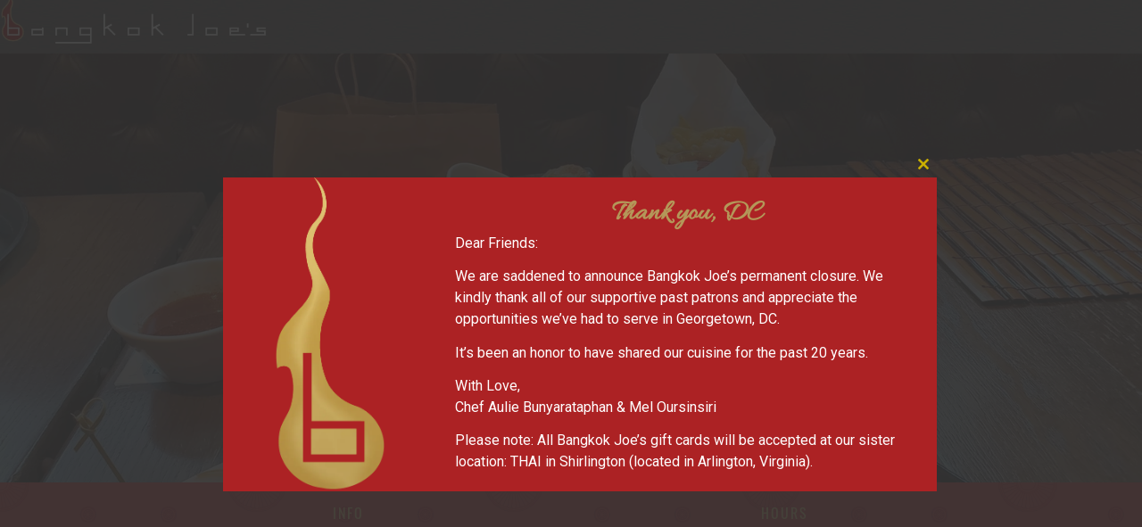

--- FILE ---
content_type: text/html; charset=UTF-8
request_url: https://www.bangkokjoesdc.com/heatandeat/
body_size: 36651
content:
<!DOCTYPE html><html lang="en-US" >
<head>
<meta charset="UTF-8" />
<meta name="viewport" content="width=device-width, initial-scale=1, maximum-scale=1" />
<meta name="format-detection" content="telephone=no">
<title>Heat and Eat - Bangkok Joe&#039;s</title>
<link rel="profile" href="https://gmpg.org/xfn/11" />
<link rel="pingback" href="https://www.bangkokjoesdc.com/xmlrpc.php" />
<link rel="preconnect" href="https://fonts.gstatic.com">
<link rel="stylesheet" href="https://use.typekit.net/ban0avu.css">
<script src="https://kit.fontawesome.com/faa8b656c2.js" crossorigin="anonymous"></script>

<link href="https://fonts.googleapis.com/css2?family=Bebas+Neue&display=swap" rel="stylesheet">
		<link rel="shortcut icon" href="https://www.bangkokjoesdc.com/wp-content/uploads/logo-square-red-2.png" />


<meta name='robots' content='max-image-preview:large' />

	<!-- This site is optimized with the Yoast SEO Premium plugin v15.8.2 - https://yoast.com/wordpress/plugins/seo/ -->
	<meta name="robots" content="index, follow, max-snippet:-1, max-image-preview:large, max-video-preview:-1" />
	<link rel="canonical" href="https://www.bangkokjoesdc.com/heatandeat/" />
	<meta property="og:locale" content="en_US" />
	<meta property="og:type" content="article" />
	<meta property="og:title" content="Heat and Eat - Bangkok Joe&#039;s" />
	<meta property="og:url" content="https://www.bangkokjoesdc.com/heatandeat/" />
	<meta property="og:site_name" content="Bangkok Joe&#039;s" />
	<meta property="article:modified_time" content="2020-11-25T01:46:05+00:00" />
	<meta property="og:image" content="https://www.bangkokjoesdc.com/wp-content/uploads/bjdc-heatandeat-banner-1-scaled.jpg" />
	<meta property="og:image:width" content="2560" />
	<meta property="og:image:height" content="1440" />
	<meta name="twitter:card" content="summary_large_image" />
	<script type="application/ld+json" class="yoast-schema-graph">{"@context":"https://schema.org","@graph":[{"@type":"WebSite","@id":"https://www.bangkokjoesdc.com/#website","url":"https://www.bangkokjoesdc.com/","name":"Bangkok Joe&#039;s","description":"Thai Restaurant &amp; Dumpling Bar","potentialAction":[{"@type":"SearchAction","target":"https://www.bangkokjoesdc.com/?s={search_term_string}","query-input":"required name=search_term_string"}],"inLanguage":"en-US"},{"@type":"ImageObject","@id":"https://www.bangkokjoesdc.com/heatandeat/#primaryimage","inLanguage":"en-US","url":"https://www.bangkokjoesdc.com/wp-content/uploads/bjdc-heatandeat-banner-1-scaled.jpg","width":2560,"height":1440},{"@type":"WebPage","@id":"https://www.bangkokjoesdc.com/heatandeat/#webpage","url":"https://www.bangkokjoesdc.com/heatandeat/","name":"Heat and Eat - Bangkok Joe&#039;s","isPartOf":{"@id":"https://www.bangkokjoesdc.com/#website"},"primaryImageOfPage":{"@id":"https://www.bangkokjoesdc.com/heatandeat/#primaryimage"},"datePublished":"2014-08-04T05:20:44+00:00","dateModified":"2020-11-25T01:46:05+00:00","breadcrumb":{"@id":"https://www.bangkokjoesdc.com/heatandeat/#breadcrumb"},"inLanguage":"en-US","potentialAction":[{"@type":"ReadAction","target":["https://www.bangkokjoesdc.com/heatandeat/"]}]},{"@type":"BreadcrumbList","@id":"https://www.bangkokjoesdc.com/heatandeat/#breadcrumb","itemListElement":[{"@type":"ListItem","position":1,"item":{"@type":"WebPage","@id":"https://www.bangkokjoesdc.com/","url":"https://www.bangkokjoesdc.com/","name":"HOME"}},{"@type":"ListItem","position":2,"item":{"@type":"WebPage","@id":"https://www.bangkokjoesdc.com/heatandeat/","url":"https://www.bangkokjoesdc.com/heatandeat/","name":"Heat and Eat"}}]}]}</script>
	<!-- / Yoast SEO Premium plugin. -->


<link rel='dns-prefetch' href='//www.googletagmanager.com' />
<link rel='dns-prefetch' href='//maxcdn.bootstrapcdn.com' />
<link rel='dns-prefetch' href='//code.jquery.com' />
<link rel='dns-prefetch' href='//fonts.googleapis.com' />
<link rel="alternate" type="application/rss+xml" title="Bangkok Joe&#039;s &raquo; Feed" href="https://www.bangkokjoesdc.com/feed/" />
<link rel="alternate" type="application/rss+xml" title="Bangkok Joe&#039;s &raquo; Comments Feed" href="https://www.bangkokjoesdc.com/comments/feed/" />
<link rel="alternate" type="application/rss+xml" title="Bangkok Joe&#039;s &raquo; Heat and Eat Comments Feed" href="https://www.bangkokjoesdc.com/heatandeat/feed/" />
<script type="text/javascript">
window._wpemojiSettings = {"baseUrl":"https:\/\/s.w.org\/images\/core\/emoji\/14.0.0\/72x72\/","ext":".png","svgUrl":"https:\/\/s.w.org\/images\/core\/emoji\/14.0.0\/svg\/","svgExt":".svg","source":{"concatemoji":"https:\/\/www.bangkokjoesdc.com\/wp-includes\/js\/wp-emoji-release.min.js?ver=6.1.9.1769072482"}};
/*! This file is auto-generated */
!function(e,a,t){var n,r,o,i=a.createElement("canvas"),p=i.getContext&&i.getContext("2d");function s(e,t){var a=String.fromCharCode,e=(p.clearRect(0,0,i.width,i.height),p.fillText(a.apply(this,e),0,0),i.toDataURL());return p.clearRect(0,0,i.width,i.height),p.fillText(a.apply(this,t),0,0),e===i.toDataURL()}function c(e){var t=a.createElement("script");t.src=e,t.defer=t.type="text/javascript",a.getElementsByTagName("head")[0].appendChild(t)}for(o=Array("flag","emoji"),t.supports={everything:!0,everythingExceptFlag:!0},r=0;r<o.length;r++)t.supports[o[r]]=function(e){if(p&&p.fillText)switch(p.textBaseline="top",p.font="600 32px Arial",e){case"flag":return s([127987,65039,8205,9895,65039],[127987,65039,8203,9895,65039])?!1:!s([55356,56826,55356,56819],[55356,56826,8203,55356,56819])&&!s([55356,57332,56128,56423,56128,56418,56128,56421,56128,56430,56128,56423,56128,56447],[55356,57332,8203,56128,56423,8203,56128,56418,8203,56128,56421,8203,56128,56430,8203,56128,56423,8203,56128,56447]);case"emoji":return!s([129777,127995,8205,129778,127999],[129777,127995,8203,129778,127999])}return!1}(o[r]),t.supports.everything=t.supports.everything&&t.supports[o[r]],"flag"!==o[r]&&(t.supports.everythingExceptFlag=t.supports.everythingExceptFlag&&t.supports[o[r]]);t.supports.everythingExceptFlag=t.supports.everythingExceptFlag&&!t.supports.flag,t.DOMReady=!1,t.readyCallback=function(){t.DOMReady=!0},t.supports.everything||(n=function(){t.readyCallback()},a.addEventListener?(a.addEventListener("DOMContentLoaded",n,!1),e.addEventListener("load",n,!1)):(e.attachEvent("onload",n),a.attachEvent("onreadystatechange",function(){"complete"===a.readyState&&t.readyCallback()})),(e=t.source||{}).concatemoji?c(e.concatemoji):e.wpemoji&&e.twemoji&&(c(e.twemoji),c(e.wpemoji)))}(window,document,window._wpemojiSettings);
</script>
<style type="text/css">
img.wp-smiley,
img.emoji {
	display: inline !important;
	border: none !important;
	box-shadow: none !important;
	height: 1em !important;
	width: 1em !important;
	margin: 0 0.07em !important;
	vertical-align: -0.1em !important;
	background: none !important;
	padding: 0 !important;
}
</style>
	<link rel='stylesheet' id='easy-modal-site-css' href='https://www.bangkokjoesdc.com/wp-content/plugins/easy-modal/assets/styles/easy-modal-site.css?ver=0.1.1769072482' type='text/css' media='all' />
<link rel='stylesheet' id='contact-form-7-css' href='https://www.bangkokjoesdc.com/wp-content/plugins/contact-form-7/includes/css/styles.css?ver=5.4.1769072482' type='text/css' media='all' />
<link rel='stylesheet' id='fastgallery-vc-main-style-css' href='https://www.bangkokjoesdc.com/wp-content/plugins/fastgallery_vc/assets/css/style.css?ver=6.1.9.1769072482' type='text/css' media='all' />
<link rel='stylesheet' id='rs-plugin-settings-css' href='https://www.bangkokjoesdc.com/wp-content/plugins/revslider/public/assets/css/settings.css?ver=5.4.6.2.1769072482' type='text/css' media='all' />
<style id='rs-plugin-settings-inline-css' type='text/css'>
#rs-demo-id {}
</style>
<link rel='stylesheet' id='default-icon-styles-css' href='https://www.bangkokjoesdc.com/wp-content/plugins/svg-vector-icon-plugin/public/../admin/css/wordpress-svg-icon-plugin-style.min.css?ver=6.1.9.1769072482' type='text/css' media='all' />
<link rel='stylesheet' id='wphb-1-css' href='https://www.bangkokjoesdc.com/wp-content/uploads/hummingbird-assets/db2b7640bed9efa310da62ebe04d30cf.css?ver=1769072482' type='text/css' media='all' />
<link rel='stylesheet' id='jquery-ui-css-css' href='https://www.bangkokjoesdc.com/wp-content/themes/bangkokjoes/css/jqueryui/custom.css?ver=6.1.9.1769072482' type='text/css' media='all' />
<link rel='stylesheet' id='fancybox-css' href='https://www.bangkokjoesdc.com/wp-content/themes/bangkokjoes/js/fancybox/jquery.fancybox.css?ver=6.1.9.1769072482' type='text/css' media='all' />
<link rel='stylesheet' id='flexslider-css' href='https://www.bangkokjoesdc.com/wp-content/plugins/js_composer/assets/lib/bower/flexslider/flexslider.min.css?ver=6.2.0.1769072482' type='text/css' media='all' />
<link rel='stylesheet' id='mediaelement-css' href='https://www.bangkokjoesdc.com/wp-includes/js/mediaelement/mediaelementplayer-legacy.min.css?ver=4.2.17.1769072482' type='text/css' media='all' />
<link rel='stylesheet' id='tooltipster-css' href='https://www.bangkokjoesdc.com/wp-content/themes/bangkokjoes/css/tooltipster.css?ver=6.1.9.1769072482' type='text/css' media='all' />
<link rel='stylesheet' id='parallax-css' href='https://www.bangkokjoesdc.com/wp-content/themes/bangkokjoes/css/parallax.min.css?ver=6.1.9.1769072482' type='text/css' media='all' />
<link rel='stylesheet' id='screen-css-css' href='https://www.bangkokjoesdc.com/wp-content/themes/bangkokjoes/css/screen.css?ver=6.1.9.1769072482' type='text/css' media='all' />
<link rel='stylesheet' id='fontawesome-css' href='https://www.bangkokjoesdc.com/wp-content/themes/bangkokjoes/css/font-awesome.min.css?ver=6.1.9.1769072482' type='text/css' media='all' />
<link rel='stylesheet' id='custom_css-css' href='https://www.bangkokjoesdc.com/wp-content/themes/bangkokjoes/templates/custom-css.php?ver=6.1.9.1769072482' type='text/css' media='all' />
<link rel='stylesheet' id='google_font2-css' href='https://fonts.googleapis.com/css?family=Montserrat%3A200%2C300%2C400%2C500%2C600%2C700%2C400italic&#038;subset=latin%2Ccyrillic-ext%2Cgreek-ext%2Ccyrillic&#038;ver=6.1.9.1769072482' type='text/css' media='all' />
<link rel='stylesheet' id='responsive-css' href='https://www.bangkokjoesdc.com/wp-content/themes/bangkokjoes/css/grid.css?ver=6.1.9.1769072482' type='text/css' media='all' />
<script type='text/javascript' id='jquery-core-js-extra'>
/* <![CDATA[ */
var theme_data = {"themeLogo":""};
/* ]]> */
</script>
<script type='text/javascript' src='https://www.bangkokjoesdc.com/wp-includes/js/jquery/jquery.min.js?ver=3.6.1.1769072482' id='jquery-core-js'></script>
<script type='text/javascript' src='https://www.bangkokjoesdc.com/wp-includes/js/jquery/jquery-migrate.min.js?ver=3.3.2.1769072482' id='jquery-migrate-js'></script>
<script type='text/javascript' src='https://www.bangkokjoesdc.com/wp-includes/js/jquery/ui/core.min.js?ver=1.13.2.1769072482' id='jquery-ui-core-js'></script>
<script type='text/javascript' src='https://www.bangkokjoesdc.com/wp-content/plugins/revslider/public/assets/js/jquery.themepunch.tools.min.js?ver=5.4.6.2.1769072482' id='tp-tools-js'></script>
<script type='text/javascript' src='https://www.bangkokjoesdc.com/wp-content/plugins/revslider/public/assets/js/jquery.themepunch.revolution.min.js?ver=5.4.6.2.1769072482' id='revmin-js'></script>
<script type='text/javascript' src='https://www.bangkokjoesdc.com/wp-content/plugins/ultimate-form-builder/js/fileuploader.js?ver=1.0.2.1769072482' id='ufb-fileuploader-js'></script>
<script type='text/javascript' src='https://www.bangkokjoesdc.com/wp-content/plugins/ultimate-form-builder/js/jquery.selectbox-0.2.min.js?ver=1.0.2.1769072482' id='ufb-custom-select-js-js'></script>
<script type='text/javascript' src='https://www.bangkokjoesdc.com/wp-includes/js/jquery/ui/datepicker.min.js?ver=1.13.2.1769072482' id='jquery-ui-datepicker-js'></script>
<script type='text/javascript' id='jquery-ui-datepicker-js-after'>
jQuery(function(jQuery){jQuery.datepicker.setDefaults({"closeText":"Close","currentText":"Today","monthNames":["January","February","March","April","May","June","July","August","September","October","November","December"],"monthNamesShort":["Jan","Feb","Mar","Apr","May","Jun","Jul","Aug","Sep","Oct","Nov","Dec"],"nextText":"Next","prevText":"Previous","dayNames":["Sunday","Monday","Tuesday","Wednesday","Thursday","Friday","Saturday"],"dayNamesShort":["Sun","Mon","Tue","Wed","Thu","Fri","Sat"],"dayNamesMin":["S","M","T","W","T","F","S"],"dateFormat":"MM d, yy","firstDay":1,"isRTL":false});});
</script>
<script type='text/javascript' src='https://www.bangkokjoesdc.com/wp-includes/js/jquery/ui/mouse.min.js?ver=1.13.2.1769072482' id='jquery-ui-mouse-js'></script>
<script type='text/javascript' src='https://www.bangkokjoesdc.com/wp-includes/js/jquery/ui/slider.min.js?ver=1.13.2.1769072482' id='jquery-ui-slider-js'></script>
<script type='text/javascript' id='ufb-front-js-js-extra'>
/* <![CDATA[ */
var frontend_js_obj = {"default_error_message":"This field is required","ajax_url":"https:\/\/www.bangkokjoesdc.com\/wp-admin\/admin-ajax.php","ajax_nonce":"60b47b72c6","preview_img":"https:\/\/www.bangkokjoesdc.com\/wp-content\/plugins\/ultimate-form-builder\/images\/no-preview.png"};
/* ]]> */
</script>
<script type='text/javascript' src='https://www.bangkokjoesdc.com/wp-content/plugins/ultimate-form-builder/js/frontend.js?ver=1.0.2.1769072482' id='ufb-front-js-js'></script>

<!-- Google Analytics snippet added by Site Kit -->
<script type='text/javascript' src='https://www.googletagmanager.com/gtag/js?id=UA-74248214-1&#038;ver=1769072482' id='google_gtagjs-js' async></script>
<script type='text/javascript' id='google_gtagjs-js-after'>
window.dataLayer = window.dataLayer || [];function gtag(){dataLayer.push(arguments);}
gtag('set', 'linker', {"domains":["www.bangkokjoesdc.com"]} );
gtag("js", new Date());
gtag("set", "developer_id.dZTNiMT", true);
gtag("config", "UA-74248214-1", {"anonymize_ip":true});
</script>

<!-- End Google Analytics snippet added by Site Kit -->
<link rel="https://api.w.org/" href="https://www.bangkokjoesdc.com/wp-json/" /><link rel="alternate" type="application/json" href="https://www.bangkokjoesdc.com/wp-json/wp/v2/pages/3115" /><link rel="EditURI" type="application/rsd+xml" title="RSD" href="https://www.bangkokjoesdc.com/xmlrpc.php?rsd" />
<link rel="wlwmanifest" type="application/wlwmanifest+xml" href="https://www.bangkokjoesdc.com/wp-includes/wlwmanifest.xml" />
<meta name="generator" content="WordPress 6.1.9" />
<link rel='shortlink' href='https://www.bangkokjoesdc.com/?p=3115' />
<link rel="alternate" type="application/json+oembed" href="https://www.bangkokjoesdc.com/wp-json/oembed/1.0/embed?url=https%3A%2F%2Fwww.bangkokjoesdc.com%2Fheatandeat%2F" />
<link rel="alternate" type="text/xml+oembed" href="https://www.bangkokjoesdc.com/wp-json/oembed/1.0/embed?url=https%3A%2F%2Fwww.bangkokjoesdc.com%2Fheatandeat%2F&#038;format=xml" />
<meta name="generator" content="Site Kit by Google 1.46.0" /><script type="text/javascript">//<![CDATA[
  function external_links_in_new_windows_loop() {
    if (!document.links) {
      document.links = document.getElementsByTagName('a');
    }
    var change_link = false;
    var force = '';
    var ignore = '';

    for (var t=0; t<document.links.length; t++) {
      var all_links = document.links[t];
      change_link = false;
      
      if(document.links[t].hasAttribute('onClick') == false) {
        // forced if the address starts with http (or also https), but does not link to the current domain
        if(all_links.href.search(/^http/) != -1 && all_links.href.search('www.bangkokjoesdc.com') == -1 && all_links.href.search(/^#/) == -1) {
          // console.log('Changed ' + all_links.href);
          change_link = true;
        }
          
        if(force != '' && all_links.href.search(force) != -1) {
          // forced
          // console.log('force ' + all_links.href);
          change_link = true;
        }
        
        if(ignore != '' && all_links.href.search(ignore) != -1) {
          // console.log('ignore ' + all_links.href);
          // ignored
          change_link = false;
        }

        if(change_link == true) {
          // console.log('Changed ' + all_links.href);
          document.links[t].setAttribute('onClick', 'javascript:window.open(\''+all_links.href+'\'); return false;');
          document.links[t].removeAttribute('target');
        }
      }
    }
  }
  
  // Load
  function external_links_in_new_windows_load(func)
  {  
    var oldonload = window.onload;
    if (typeof window.onload != 'function'){
      window.onload = func;
    } else {
      window.onload = function(){
        oldonload();
        func();
      }
    }
  }

  external_links_in_new_windows_load(external_links_in_new_windows_loop);
  //]]></script>

<script type="text/javascript">
(function(url){
	if(/(?:Chrome\/26\.0\.1410\.63 Safari\/537\.31|WordfenceTestMonBot)/.test(navigator.userAgent)){ return; }
	var addEvent = function(evt, handler) {
		if (window.addEventListener) {
			document.addEventListener(evt, handler, false);
		} else if (window.attachEvent) {
			document.attachEvent('on' + evt, handler);
		}
	};
	var removeEvent = function(evt, handler) {
		if (window.removeEventListener) {
			document.removeEventListener(evt, handler, false);
		} else if (window.detachEvent) {
			document.detachEvent('on' + evt, handler);
		}
	};
	var evts = 'contextmenu dblclick drag dragend dragenter dragleave dragover dragstart drop keydown keypress keyup mousedown mousemove mouseout mouseover mouseup mousewheel scroll'.split(' ');
	var logHuman = function() {
		if (window.wfLogHumanRan) { return; }
		window.wfLogHumanRan = true;
		var wfscr = document.createElement('script');
		wfscr.type = 'text/javascript';
		wfscr.async = true;
		wfscr.src = url + '&r=' + Math.random();
		(document.getElementsByTagName('head')[0]||document.getElementsByTagName('body')[0]).appendChild(wfscr);
		for (var i = 0; i < evts.length; i++) {
			removeEvent(evts[i], logHuman);
		}
	};
	for (var i = 0; i < evts.length; i++) {
		addEvent(evts[i], logHuman);
	}
})('//www.bangkokjoesdc.com/?wordfence_lh=1&hid=605B8D3A180397CE69F26A8A5F47BB4A');
</script>			<link rel="preload" href="https://www.bangkokjoesdc.com/wp-content/plugins/wordpress-popup/assets/hustle-ui/fonts/hustle-icons-font.woff2" as="font" type="font/woff2" crossorigin>
				<script>
			document.documentElement.className = document.documentElement.className.replace( 'no-js', 'js' );
		</script>
				<style>
			.no-js img.lazyload { display: none; }
			figure.wp-block-image img.lazyloading { min-width: 150px; }
							.lazyload, .lazyloading { opacity: 0; }
				.lazyloaded {
					opacity: 1;
					transition: opacity 400ms;
					transition-delay: 0ms;
				}
					</style>
		<meta name="generator" content="Powered by WPBakery Page Builder - drag and drop page builder for WordPress."/>
<style type="text/css">.broken_link, a.broken_link {
	text-decoration: line-through;
}</style><style type="text/css" id="custom-background-css">
body.custom-background { background-color: #ffffff; }
</style>
	<meta name="generator" content="Powered by Slider Revolution 5.4.6.2 - responsive, Mobile-Friendly Slider Plugin for WordPress with comfortable drag and drop interface." />
<link rel="icon" href="https://www.bangkokjoesdc.com/wp-content/uploads/cropped-logo-square-red-32x32.png" sizes="32x32" />
<link rel="icon" href="https://www.bangkokjoesdc.com/wp-content/uploads/cropped-logo-square-red-192x192.png" sizes="192x192" />
<link rel="apple-touch-icon" href="https://www.bangkokjoesdc.com/wp-content/uploads/cropped-logo-square-red-180x180.png" />
<meta name="msapplication-TileImage" content="https://www.bangkokjoesdc.com/wp-content/uploads/cropped-logo-square-red-270x270.png" />
<script type="text/javascript">function setREVStartSize(e){
				try{ var i=jQuery(window).width(),t=9999,r=0,n=0,l=0,f=0,s=0,h=0;					
					if(e.responsiveLevels&&(jQuery.each(e.responsiveLevels,function(e,f){f>i&&(t=r=f,l=e),i>f&&f>r&&(r=f,n=e)}),t>r&&(l=n)),f=e.gridheight[l]||e.gridheight[0]||e.gridheight,s=e.gridwidth[l]||e.gridwidth[0]||e.gridwidth,h=i/s,h=h>1?1:h,f=Math.round(h*f),"fullscreen"==e.sliderLayout){var u=(e.c.width(),jQuery(window).height());if(void 0!=e.fullScreenOffsetContainer){var c=e.fullScreenOffsetContainer.split(",");if (c) jQuery.each(c,function(e,i){u=jQuery(i).length>0?u-jQuery(i).outerHeight(!0):u}),e.fullScreenOffset.split("%").length>1&&void 0!=e.fullScreenOffset&&e.fullScreenOffset.length>0?u-=jQuery(window).height()*parseInt(e.fullScreenOffset,0)/100:void 0!=e.fullScreenOffset&&e.fullScreenOffset.length>0&&(u-=parseInt(e.fullScreenOffset,0))}f=u}else void 0!=e.minHeight&&f<e.minHeight&&(f=e.minHeight);e.c.closest(".rev_slider_wrapper").css({height:f})					
				}catch(d){console.log("Failure at Presize of Slider:"+d)}
			};</script>
<style id="sccss">@font-face{font-family:Avenir;src:url(/wp-content/fonts/Avenir-Medium-webfont.eot);src:url(/wp-content/fonts/Avenir-Medium-webfont.eot?#iefix) format('embedded-opentype'),url(/wp-content/fonts/Avenir-Medium-webfont.woff) format('woff'),url(/wp-content/fonts/Avenir-Medium-webfont.ttf) format('truetype'),url(/wp-content/fonts/Avenir-Medium-webfont.svg#avenir) format('svg');font-weight:400;font-style:normal}
@font-face{font-family:arizoniaregular;src:url(/wp-content/fonts/arizonia-regular-webfont.eot);src:url(/wp-content/fonts/arizonia-regular-webfont.eot?#iefix) format('embedded-opentype'),url(/wp-content/fonts/arizonia-regular-webfont.woff2) format('woff2'),url(/wp-content/fonts/arizonia-regular-webfont.woff) format('font-woff'),url(/wp-content/fonts/arizonia-regular-webfont.ttf) format('truetype'),url(/wp-content/fonts/arizonia-regular-webfont.svg#arizoniaregular) format('svg');font-weight:400;font-style:normal}
@font-face{font-family:untitled-font-1;src:url(/wp-content/fonts/untitled-font-1.eot);src:url(/wp-content/fontsuntitled-font-1.eot?#iefix) format('embedded-opentype'),url(/wp-content/fonts/untitled-font-1.woff) format('woff'),url(/wp-content/fonts/untitled-font-1.woff) format('font-woff'),url(/wp-content/fonts/untitled-font-1.ttf) format('truetype'),url(/wp-content/fonts/untitled-font-1.svg#untitled-font-1) format('svg');font-weight:400;font-style:normal}
.fdoe_menuitem{margin-bottom:20px}
.fdoe_desc .fdoe_add_item .fdoe_add_price_item .fdoe-simple{float:right;text-align:right}
#fdoe_mini_cart_id li.fdoe_minicart_item.woocommerce-mini-cart-item,#fdoe_mini_cart_id_2 li.fdoe_minicart_item.woocommerce-mini-cart-item{font-size:14px}
#page_content_wrapper.hasbg,.ppb_wrapper.hasbg{margin-top:540px!important}
#menu_wrapper .nav ul li ul li a,#menu_wrapper div .nav li ul li a,#menu_wrapper div .nav li.current-menu-parent ul li a{width:200px}
.fdoe_thumb img{max-width:200px!important}
.fdoe_add_price_item .fdoe-simple{text-align:right;float:right}
.parallax_overlay,.parallax_overlay_header{background-color:rgba(0,0,0,.25)}
.songkranpage{max-width:950px;margin:20px auto}
#page_content_wrapper .inner .sidebar_content .wp-image-6250 img{width:500px!important}
.cherryblossomspecials22 .menu-list__item {background: transparent !important;}
.cherryblossomspecials22 .menu-list__item-desc {text-align: center;}
.page-id-6830 .menu-list__item-desc {text-align:center;}
.cherryblossomspecials22 p {padding-top: 0 !important;padding-bottom: 0 !important;margin: 0;line-height: 120%;}
.menu-list__item-title1 {color: #FFF;font-size: 16px;}
#page_content_wrapper, .page_content_wrapper {width: 1200px;max-width: 100%;}

.cherryblossomspecials22 {padding: 30px;}
.cherryblossomspecials22 p {text-align: center !important;}
.cherryblossomspecials22.menu-list__item-price {margin-bottom: 20px; padding-left: 0; position: relative; text-align: center !important; color: #FFF; background: transparent !important;}
.innervmenu {
    margin: 20px;
padding: 20px;
		border: 1px solid #b49759;
}
.footer_bar_wrapper {width: 1200px; max-width: 100%;}
.alohaoobtn a, .resbutton a {background:#B49759;padding:15px 15px 14px; color:#FFF!important; font-size:14px;letter-spacing:2px}
.hiringbtn a {padding: 10px !important; color: #fff; font-family: 'Montserrat';}
.alohaoobtn a:hover, .resbutton a:hover {background:#d13030;}
.page-id-3009 #page_content_wrapper .inner{width:100%}
.post_img.small.square_thumb{width:auto;visibility:visible;opacity:1}
.bjpagetitle{margin-bottom:20px;font-family:al-fresco,Raleway;text-align:center;letter-spacing:1px;font-size:38px}
.button,a.button,input[type=button],input[type=submit]{color:#FFF!important;border:none;margin-bottom:20px}
.woocommerce ul.cart_list li dl dd p,.woocommerce ul.product_list_widget li dl dd p{padding:0!important}
.fdoe_price_and_add{display:block!important;align-items:normal!important;justify-content:normal!important;width:100%;height:100%;float:right;text-align:right!important}
.button.submit,.button.white:active,.button.white:hover,.button:hover,a.button.white:active,a.button.white:hover,a.button:hover,input[type=button]:hover,input[type=submit]:hover{border:none}
.dinnervmenu h2.menu-list__title{text-align:center;margin-bottom:20px}
.dinnervmenu .menu-list__item-desc{line-height:150%;text-align:left}
.woocommerce #page_content_wrapper a.button,.woocommerce-page #page_content_wrapper a.button,.woocommerce.columns-4 ul.products li.product a.add_to_cart_button{text-transform:uppercase}
.woocommerce-page #payment ul.payment_methods label{font-family:Roboto,Open Sans,sans-serif}
.woocommerce #page_content_wrapper.hasbg,.woocommerce-account #page_content_wrapper.hasbg,.woocommerce-page #page_content_wrapper.hasbg{margin-top:480px!important}
.homeintro{font-family:proxima-nova,Oswald,sans-serif;color:#FFF;font-size:21px;margin-top:-40px;letter-spacing:1px}
.vc_btn3.vc_btn3-size-md.vc_btn3-style-outline,.vc_btn3.vc_btn3-size-md.vc_btn3-style-outline-custom{padding:15px 15px 14px;letter-spacing:2px;font-size:14px;font-family:Montserrat}
.wc-pao-addon .wc-pao-addon-wrap label{display:inline!important;font-weight:400;font-family:Roboto,sans-serif!important;color:#000}
.dashicons-wp-svg-gift:before,[data-icon]:before{font-family:wp-svg-plugin-icon-set1!important;content:attr(data-icon);speak:none;font-weight:400;font-variant:normal;text-transform:none;line-height:1;-webkit-font-smoothing:antialiased}
.homeintro p{line-height:150%;font-weight:700;width:960px;max-width:100%;margin:0 auto}
.page-template-checkout #page_content_wrapper{width:100%!important}
.pi_delivery_type .input-radio:checked+label,.pi_delivery_type .woocommerce-input-wrapper .woocommerce-radio-wrapper input:checked+label,.pi_delivery_type .woocommerce-input-wrapper label.active_type{background-color:#bbae5d;color:#fff}
.fa-lg{color:#800}
#page_content_wrapper .inner{width:100%;margin:0 auto}
.cateringbuttons {width: 100%; height: 40px;}
.cateringbuttons a {display: inline-block;float:left;}
.breadright{display:inline-block;float:right;color:#fff}
.accountsignin{display:inline;margin-right:20px;color:#FFF}
.accountsignin a{font-size:12px;color:#FFF!important}
.woocommerce #content input.button,.woocommerce #page_content_wrapper a.button,.woocommerce #respond input#submit,.woocommerce button.button,.woocommerce input.button,.woocommerce ul.products li.product a.add_to_cart_button.loading,.woocommerce ul.products li.product a.add_to_cart_button:hover,.woocommerce-page #content input.button,.woocommerce-page #page_content_wrapper a.button,.woocommerce-page #respond input#submit,.woocommerce-page button.button,.woocommerce-page button.button:hover,.woocommerce-page input.button,.woocommerce-page input.button:active,.woocommerce-page input.button:hover,.woocommerce-page ul.products li.product a.add_to_cart_button.loading,.woocommerce-page ul.products li.product a.add_to_cart_button:hover{color:#FFF!important;background:#B49759;}
.woocommerce div.product form.cart .button.single_add_to_cart_button,::selection{background:#bbae5d!important;color:#FFF;margin:20px 0}
.woocommerce submit{background:#937837!important;color:#FFF;margin:20px 0;padding:5px 10px}
.woocommerce #content div.product p.price,.woocommerce #content div.product span.price,.woocommerce div.product p.price,.woocommerce div.product span.price,.woocommerce-page #content div.product p.price,.woocommerce-page #content div.product span.price,.woocommerce-page div.product p.price,.woocommerce-page div.product span.price,p.price ins span.amount,p.price span.amount{font-size:16px}
.woocommerce div.product p.price,.woocommerce-page div.product p.price{font-weight:400;font-size:14px}
.woocommerce div.product .product_title{clear:none;margin-top:0;padding:0;font-family:Oswald,sans-serif}
.woocommerce td.product-name dl.variation p{padding:0!important}
.woocommerce table.shop_table td,.woocommerce-page table.shop_table td{border-top:0;padding:15px 12px;font-weight:400;font-size:14px}
.woocommerce form .form-row label{line-height:2;font-family:Roboto,sans-serif;color:#000}
.select2-container--default .select2-selection--single{background-color:#fff;border:1px solid #A27E29;border-radius:0;height:42px}
.woocommerce input,.woocommerce select{padding:11px 10px 10px;border-color:#A27E29}
.qib-container:not(#qib_id):not(#qib_id){width:100px!important}
.aromodal-footer button.button{margin:.5em;background:#800}
.button,.woocommerce .page_slider a.button,a.button,input[type=button],input[type=submit]{padding:10px!important;font-weight:400!important;letter-spacing:1px;font-size:12px}
.fdoe_aggregate_row .fdoe_thumb,.fdoe_aggregate_row .fdoe_thumb img{margin-left:auto;margin-right:auto;width:150px;height:150px}
.contactside{float:right}
#menu_headings.fdoe-menu-2{padding-bottom:1em;padding-top:1em;background:#9E958C;color:#FFF}
h4.Minicart_heading{text-transform:uppercase;color:#d13030;font-family:Oswald,sans-serif}
#menu_headings.fdoe-menu-2 a{color:#FFF!important}
.woocommerce #respond input#submit:hover,.woocommerce a.button:hover,.woocommerce button.button:hover,.woocommerce input.button:hover{color:#FFF;margin-top:0}
a.button.wcz-continue{background-color:#bb9f5d;color:#fff}
.woocommerce a{color:#333}
.wid .fdoe_price_and_add{align-items:center;width:100%;height:100%;float:right;text-align:right}
.fdoe-aromodals-wrap .h1,.fdoe-aromodals-wrap h1,.fdoe_main_container .h1,.fdoe_main_container h1{font-size:21px;margin-bottom:20px}
.menu_titles{font-family:Futura-Bold,Oswald,sans-serif;text-transform:uppercase;color:#bb9f5d;font-weight:700}
.woocommerce h5{font-family:Futura-Bold,Oswald,sans-serif;text-transform:uppercase}
.home br,.home br.clear{height:0!important}
.fancy{font-weight:700;font-style:normal;color:#900;font-size:30px}
.page-id-4490 .lunchmenu h3{color:#B49759;text-transform:capitalize;text-align:left}
.woocommerce #page_content_wrapper a.button,.woocommerce-page #page_content_wrapper a.button,.woocommerce.columns-4 ul.products li.product a.add_to_cart_button{padding:5px 25px}
.woobreadcrumbs{background:#bbae5d;color:#FFF;display:block;width:100%;float:left;padding:5px}
.breadcrumbs{float:left}
#menu_headings.fdoe-menu-2{justify-content:center;align-content:center;align-items:center;flex-wrap:wrap;padding-bottom:.5em!important;padding-top:.5em!important;font-size:1em;border:none}
.ordernowsec{max-width:900px;margin:40px auto}
.woocommerce #page_content_wrapper,.woocommerce .page_content_wrapper{width:100%!important;max-width:100%}
.fdoe_mini_cart .fdoe_minicart_checkout_button{text-align:center;background:#bbae5d;padding:0!important}
#the_menu{box-shadow:none!important;z-index:1;border:1px solid #aa9531}
.woocommerce-error a,.woocommerce-info a,.woocommerce-message a{color:#fff!important}
.woocommerce .woocommerce-ordering select{vertical-align:top;font-size:12px;font-family:sans-serif}
.Category_heading,.woocommerce h2{text-transform:uppercase}
.woocommerce-page #page_content_wrapper .inner .sidebar_content.full_width{background:0 0}
.fdoe-sticky .fdoe-active-link{border-left:2px solid #aa9531;border-left-color:#aa9531;padding-left:4px}
.fdoe_menuitem a{text-transform:uppercase;font-family:Oswald,sans-serif;font-weight:700}
.woocommerce #page_content_wrapper .inner,.woocommerce .page_content_wrapper .inner{width:100%!important;max-width:100%;padding: 30px;}
.barmenu h3{color:#937837!important}
[data-icon]:before{font-family:untitled-font-1!important;content:attr(data-icon);font-style:normal!important;font-weight:400!important;font-variant:normal!important;text-transform:none!important;speak:none;line-height:1;}
[class*=" icon-"]:before,[class^=icon-]:before{font-family:untitled-font-1!important;font-style:normal!important;font-weight:400!important;font-variant:normal!important;text-transform:none!important;font-size:18px;speak:none;line-height:1;-webkit-font-smoothing:antialiased;-moz-osx-font-smoothing:grayscale}
.icon-flame,.icon-gluten-free,.icon-icon-glutenfreeoption,.icon-icon-vegetarian,.icon-icon-vegoption{width:18px;display:inline;margin-left:3px;font-family:untitled-font-1 !important;}
.icon-gluten-free:before{content:"\61"}
.icon-icon-glutenfreeoption:before{content:"\62"}
.icon-icon-vegetarian:before{content:"\63"}
.icon-icon-vegoption:before{content:"\64"}
.caviar-embed-button{margin:0 auto!important}
.icon-flame:before{content:"\65"}
h4 .spicel{background:url(https://bangkokjoesdc.com/spicy.png) right center no-repeat;width:auto;height:20px;line-height:20px;padding-right:25px}
h4 .gfree{background:url(https://bangkokjoesdc.com/gluten-free.png) right center no-repeat;width:auto;height:20px;line-height:20px;padding-right:25px}
#nyemenu strong{font-family:Futura-Bold,Oswald,sans-serif;color:#333}
#fdoe-left-left-container2{background:#aa9562!important;color:#FFF}
.cherryintro h3{color:#E2768D!important;margin:3px!important; font-size: 21px;}
.cherryintro h5{font-family:arizoniaregular;color:#5c5c5c!important;margin:3px 0 10px 0!important;font-size:24px!important;letter-spacing: 1px;}
.cherryintro {margin-bottom: 20px;}
.cherrypage1 h2 {margin-top: 20px;}
.cherryintro p{line-height:110%!important}
.cherryintro h4{color:#bb9f5d!important}
.page-id-4395 .menu-list span.dots{display:none!important}
#cherryblossommenu{padding:10px 0;max-width:100%;width: 800px; margin:0 auto}
.cherrypage .menu-list__item-price{position:relative!important}
.songkranintro p{line-height:110%!important}
.songkranintro h4{color:#bb9f5d!important}
.songkranintro2{background:#AC2224;padding:20px;color:#FFF}
.pdflink{position:absolute;right:20px;top:70px;background:#900;color:#FFF}
.songkransm{background:#86754e;text-align:center;color:#FFF;width:80%;max-width:800px;min-width:400px;margin:0 auto}
.page-id-4312 .lunchmenu h2,.page-id-4314 .lunchmenu h2{margin-bottom:10px;margin-top:15px}
.pdflink a{color:#FFF!important}
.ncbflogo img{opacity:1}
.covid19{border:2px solid #bb9f5d}
.resmain{float:none!important;margin:0 auto;width:700px;max-width:95%;border:5px solid #B49759;opacity:1;background:#faf6de}
.page-id-4151 .resbutton a{font-size:13px}
.page-id-4151 .resbutton a:hover{font-size:13px;background:#900;color:#FFF!important}
#cherryblossommenu .resbutton a{font-family:Futura-Bold,Oswald,sans-serif!important}
.page-id-4106 .menu-list__item-title{text-align:center}
.page-id-4106 .lunchmenu h2{margin-bottom:10px;margin-top:20px}

#page_content_wrapper .inner{position:relative}
.page-id-4312 .menu-list__item-title{text-align:center}
.page-id-4132 .menu-list__item-title,.page-id-4395 .menu-list__item-title{text-align:center;color:#E2768D!important;margin-bottom:4px;font-size:16px}
.page-id-4132 .lunchmenu h2,.page-id-4395 .lunchmenu h2{margin-bottom:20px;margin-top:20px}
.lunchmenu{background:#FFF;padding:30px;display:inline-block;float:none;max-width:100%; width: 100%; border: 5px solid #B49759;margin-top: 10px; margin-bottom: 20px !important;}
.page-id-4106 .lunchmenu{float:none!important}
.page-id-4132 .lunchmenu{float:none!important}
.page-id-4235 .lunchmenu{float:none!important}
.page-id-4258 .lunchmenu{float:none!important}
.page-id-3820 .lunchmenu{float:none;display:inline-block;margin:0 auto;width:100%}
.page-id-4312 .lunchmenu{float:none!important;margin:0 auto;width:700px;max-width:100%;border:2px solid #bb9f5d;opacity:.8;background:#fff}
.page-id-4395 .lunchmenu{float:none!important;margin:0 auto;width:700px;max-width:95%;border:2px solid #bb9f5d;opacity:1}
div.pp_default .pp_expand{display:none!important}
.page-id-4151 .lunchmenu{float:none!important}
.page-id-4314 .lunchmenu{float:none!important;margin:0 auto;width:600px;max-width:95%}
.resbutton a{letter-spacing:2px;font-size:14px}
.page-id-4395 .innervmenu{border:1px solid #ccc}
.page-id-4314 .menu-list__item-desc{text-align:left}
.page-id-4395 .cherrypage .menu-list__item-desc{margin-bottom:0!important}
.page-id-4312 .resbutton a,.page-id-4314 .resbutton a{font-size:12px;background:#900;color:#fff;padding:10px;border:1px solid #bb9f5d;font-family:Futura-Bold,Oswald,sans-serif!important;letter-spacing:1px;font-weight:700}
.page-id-4312 .resbutton a:hover,.page-id-4314 .resbutton a:hover{color:#fff;background:#bb9f5d}
.page-id-4151 .menu-list__item-title{text-align:center;color:#900!important}
.page-id-4151 .lunchmenu h2{margin-bottom:10px;margin-top:20px}
.page-id-4151 .menu-list__item{margin-bottom:10px!important}
.page-id-4151 .innervmenu{border:1px solid #86754e;margin:20px auto;max-width:750px;text-align:center}
.page-id-4151 .menu-list__item-price{position:relative!important;line-height:100%!important;font-weight:400!important;padding:0!important;text-align:center;width:100%!important;max-width:100%!important;margin:0!important;color:#86754E!important}
.page-id-4151 .menu-list__item-desc{margin-bottom:0!important;max-width:95%}
.page-id-4151 #page_caption.hasbg h1{background:#900}
.page-id-4077 .cform{width:800px;max-width:95%;margin-top:30px}
.page-id-4077 .textonly{color:#333!important;width:100%!important}
.page-id-4077 label{color:#333!important;font-size:14px}
.page-id-4077 input.cf-box-a{margin-left:0!important}
.page-id-4077 label.cf-after{width:100%!important;display:inline!important;color:#333!important;text-align:justify}
.page-id-4077 label.cf-after span{width:100%!important;display:inline!important;color:#333!important}
.page-id-4235 .menu-list__item-title{text-align:center;color:#900!important}
.page-id-4235 .lunchmenu h2{margin-bottom:10px;margin-top:20px}
.page-id-4235 .menu-list__item{margin-bottom:10px!important}
.page-id-4235 .innervmenu{border:1px solid #86754e;margin:20px auto;max-width:750px;text-align:center}
.page-id-4235 .menu-list__item-price{position:relative!important;line-height:100%!important;font-weight:400!important;padding:0!important;text-align:center;width:100%!important;max-width:100%!important;margin:0!important;color:#86754E!important}
.page-id-4235 .menu-list__item-desc{margin-bottom:0!important;max-width:95%}
.page-id-4258 .menu-list__item-title{text-align:center;color:#900!important}
.page-id-4258 .lunchmenu h2{margin-bottom:10px;margin-top:20px}
.page-id-4258 .menu-list__item{margin-bottom:10px!important}
.page-id-4258 .innervmenu{border:1px solid #86754e;margin:20px auto;max-width:750px;text-align:center}
.page-id-4258 .menu-list__item-price{position:relative!important;line-height:100%!important;font-weight:400!important;padding:0!important;text-align:center;width:100%!important;max-width:100%!important;margin:0!important;color:#86754E!important}
.page-id-4258 .menu-list__item-desc{margin-bottom:0!important;max-width:95%}
#li--19 .cf-box-title{color:#333;font-size:1em;letter-spacing:0;margin:12px 0 0!important;padding:0!important}
body{background:rgba(255,255,255,1)}
#page_content_wrapper .sidebar .content .sidebar_widget li,.fancybox-title-outside-wrap,body{font-family:Roboto,Avenir,Futura,sans-serif;-webkit-font-smoothing:antialiased;-moz-osx-font-smoothing:grayscale;color:#4b4b4c;font-weight:400}
.page-id-3246 .lunchmenu h2,.page-id-3246 .menu-list__title h2,.page-id-3246 h2.menu-list__title{font-size:21px!important;margin-bottom: 15px;}
.page-id-3246 #page_content_wrapper .inner .sidebar_content ul{margin-left:5px!important}
.holidayoffer{display:block;width:800px;max-width:95%;margin:0 40px;position:absolute;top:40px;padding:5px;border:1px solid #ddd;height:auto;background:#aa9562;color:#fff;text-align:center}
li.menu-item-4093{background:#900!important}
#symbolguide p{display:inline-block;font-size:14px;margin:0}
#symbolguide p span{clear:right}
.error404 #page_caption{background:url(https://bangkokjoesdc.com/images/brokenegg.jpg) 50%/cover;height:350px;border:none!important}
.selectone{line-height:100%;margin:0 0 10px!important;padding:0}
span.meattype,span.meattypev{clear:both;display:block}
span.meatprice{float:right}
.page-id-3820 #page_content_wrapper .inner .sidebar_content.full_width{text-align:center;margin:0 auto}
.page-template-checkout .sidebar_content.full_width{max-width:1200px;margin:0 auto}
.page-id-3820 .menu-list__item-desc{text-align:left}

.mobile_menu_wrapper{z-index:9999999999}
#nye{width:98%;background:rgba(255,255,255,.37);text-align:center;padding-bottom:20px}
#nye .pixcode--btn{background:#900;color:#fff;padding:10px;margin-top:20px}
#nye h2{font-family:Georgia,serif;font-size:18px;color:#4c4c4c;font-style:italic;font-weight:700}
.nyetitle{font-size:24px;font-family:Futura-Bold,Oswald,sans-serif;color:#900}
.nyeintro{line-height:110%;font-size:18px;}
.nyeintro2 {font-size: 15px;}
#nyemenu{float:none;margin:20px auto;width:700px;max-width:96%;border:1px solid #bbae5d;text-align:center;padding-top:20px;padding-bottom:20px;line-height:110%}
#nyemenu .menu-list__item-title{text-align:center;font-size:18px}
.icon-fire:before{content:"\e9a9"}
.vc_btn3.vc_btn3-size-lg.vc_btn3-style-outline,.vc_btn3.vc_btn3-size-lg.vc_btn3-style-outline-custom{padding:15px 15px 14px;letter-spacing:2px;font-size:14px}
.deliverybutton,.ordernowbtn{position:relative;display:inline;margin:10px;float:right;z-index:9999;color:#FFF;border:1px solid #bbae5d;background:#bbae5d;font-size:12px;padding:10px}
.deliverybutton a,.ordernowbtn a{color:#FFF;font-weight:400;font-size:12px;letter-spacing:1px;font-family:Montserrat}
.lunchmenu h15{text-align:center;color:#333;font-weight:700;clear:both;font-family:Georgia,serif;width:100%;display:block}
.ufb-template-9 .ufb-front-form .ufb-form-field-wrap .ufb-form-field{width:95%;float:left;display:inline-block}
.post_next_content,.post_previous_content{line-height:100%!important}
.error404 #page_caption:before,.single #page_caption:before{border-top:none!important}
.prize{font-size:26px}
.hashtag{font-size:21px}
.returncontest{width:500px;max-width:100%;margin:0 auto;text-align:center;background:rgba(255,254,254,.21);padding:20px}
.returncontest p{clear:both}

.ufb-template-9 .ufb-front-form .ufb-form-field-wrap input[type=checkbox]+.ufb-agreement-text{color:#1a1a1a;font-weight:400}
#ui-datepicker-div{display:none}
.ui-helper-clearfix:after,.ui-helper-clearfix:before{content:"";display:table;border-collapse:collapse}
.ui-helper-clearfix:after{clear:both}
.ui-helper-clearfix{min-height:0}
.ufb-template-9 .ufb-front-form .ufb-steps-heading-wrap .ufb-each-step-heading.ufb-complete-step span.ufb-step-radio,.ufb-template-9 .ufb-front-form .ufb-steps-heading-wrap .ufb-each-step-heading.ufb-incomplete-step span.ufb-step-radio{display:none}
.ufb-template-9 .ufb-front-form .ufb-form-field-wrap input[type=checkbox]+label,.ufb-template-9 .ufb-front-form .ufb-form-field-wrap input[type=radio]+label{color:#1A1A1A;font-weight:400}
.ufb-template-9 .ufb-front-form .ufb-steps-heading-wrap .ufb-each-step-heading.ufb-complete-step{color:#fff;border:2px solid #4a4541;padding:5px 15px;background:#4a4541;position:relative}
.ufb-template-9 .ufb-front-form .ufb-column-1 .ufb-form-field .ufb-form-submit,.ufb-template-9 .ufb-front-form .ufb-each-step-wrap .ufb-next-step{float:right;background:#900!important;border: none; color:#FFF!important}
.ufb-template-9 .ufb-front-form .ufb-form-field-wrap .ufb-form-field input[type=email],.ufb-template-9 .ufb-front-form .ufb-form-field-wrap .ufb-form-field input[type=number],.ufb-template-9 .ufb-front-form .ufb-form-field-wrap .ufb-form-field input[type=password],.ufb-template-9 .ufb-front-form .ufb-form-field-wrap .ufb-form-field input[type=text],.ufb-template-9 .ufb-front-form .ufb-form-field-wrap .ufb-form-field textarea{border:1px solid #ddd!important}
.ufb-template-9 .ufb-front-form .ufb-steps-heading-wrap .ufb-each-step-heading.ufb-complete-step .ufb-step-title,.ufb-template-9 .ufb-front-form .ufb-steps-heading-wrap .ufb-each-step-heading.ufb-incomplete-step .ufb-step-title{font-size:13px;font-family:Montserrat,sans-serif;letter-spacing:.5px;padding:5px}
.contesticons img{text-align:center;float:none!important}
.tabs .ui-state-active a{font-weight:400}
.contesticons{text-align:center;margin:0 auto;clear:both}
.ui-tabs .ui-tabs-nav li a{color:#AC2224;padding:3px 10px;font-size:14px; font-family: urw-din, sans-serif;font-weight: 600;}
.post_header h4,.prsubhead{color:#333;font-family:Georgia,serif;font-size:16px;text-align:center}
.ui-tabs.ui-widget-content{text-align:center}
.parallax-block{z-index:0!important}
#toTop{background:#aa9562!important;opacity:.8!important}
#menu_wrapper .nav ul li ul li a:hover,#menu_wrapper div .nav li ul li a:hover,#menu_wrapper div .nav li.current-menu-item ul li a:hover,#menu_wrapper div .nav li.current-menu-parent ul li a:hover{color:#d13030!important}
.page-id-3265 #page_content_wrapper p{text-align:center}
.page-id-3248 #wrapper:after, .page-id-3252 #wrapper:after, .page-id-3265 #wrapper:after { content:"";background:url('https://bangkokjoesdc.com/images/side-design.png');position:fixed;width:250px;height:500px;left:0;top:300px;opacity:1}
.ufb-column-1,.ufb-column-10,.ufb-column-11,.ufb-column-12,.ufb-column-2,.ufb-column-3,.ufb-column-4,.ufb-column-5,.ufb-column-6,.ufb-column-7,.ufb-column-8,.ufb-column-9{font-size:13px}
.ufb-template-1 .ufb-form-field-wrap{margin-bottom:15px}
.ufb-template-1 .ufb-front-form .ufb-steps-heading-wrap .ufb-each-step-heading.ufb-complete-step{background:#900;border:2px solid #900}
.cf_hidden{border:none!important;margin:0;padding:0}
.cform input[type=submit]{margin-top:0!important}
.cform ol{margin-bottom:2px;list-style:none}
.ufb-template-1 .ufb-front-form .ufb-steps-heading-wrap .ufb-each-step-heading.ufb-complete-step:after{border-left:10px solid #900}
.ufb-template-9 .ufb-front-form .ufb-form-field-wrap label{width:100%}
.ufb-template-9 .ufb-form-field-wrap{margin-bottom:5px}
.ufb-template-9 .ufb-front-form .ufb-form-field-wrap .ufb-form-field input[type=email],.ufb-template-9 .ufb-front-form .ufb-form-field-wrap .ufb-form-field input[type=number],.ufb-template-9 .ufb-front-form .ufb-form-field-wrap .ufb-form-field input[type=password],.ufb-template-9 .ufb-front-form .ufb-form-field-wrap .ufb-form-field input[type=text],.ufb-template-9 .ufb-front-form .ufb-form-field-wrap .ufb-form-field textarea{display:block;border-radius:0;padding:5px;width:100%;position:relative;background:#FFF}
.ufb-template-9 .ufb-form-field-wrap .ufb-control-label{font-size:13px;color:#1A1A1A; font-family: 'Montserrat', sans-serif;}
.ufb-template-9 .ufb-front-form .ufb-form-field-wrap input[type=radio]+label{width:120px;font-size:13px}
#presentadd{clear:left}
.ufb-template-9 .ufb-form-field-wrap{padding:5px}
.ufb-form-preview-wrap{width:85%;margin:50px auto;background:#fff;padding:10px;font-size:13px}
.ufb-template-1 .ufb-front-form .ufb-form-field-wrap label{font-size:12px}
.ufb-sub-field-wrap{float:left}
.ufb-template-9 .ufb-front-form .ufb-form-field-wrap input[type=checkbox]+label{font-size:13px;width:100%}
#avail-dinner .ufb-sub-field-wrap,#avail-lunch .ufb-sub-field-wrap{float:none}
.ui-datepicker table{font-size:11px}
.footerblinks a:last{margin-right:0}
.hsname{width:30%}
#hsyrs,.hsyrs .ufb-column-4{width:20%}
#collegename{clear:left;width:30%}
#collegeyrs{width:20%}
#othername{clear:left;width:30%}
#otheryrs{width:20%}
#employer2,#employer3,#reference2,#reference3{clear:left}
.post_header .one{margin-top:25px!important}
.page-id-3117 label{font-family:Roboto,Arial,sans-serif!important}
.page-id-3117 .select2-container--default .select2-selection--single .select2-selection__rendered{font-size:12px}
.page-id-3246 .inner_wrapper{background: #FFF; margin:0 auto;max-width:100%}
#wpfront-notification-bar table{width:100%;max-width:100%}
#wpfront-notification-bar div{margin-left:50px}
.search_form_wrapper{background:#484848;padding:30px 30px 80px}
.woocommerce #page_caption.hasbg,.woocommerce-account #page_caption.hasbg,.woocommerce-page #page_caption.hasbg{height:500px!important}
.single #page_caption:not(.parallax){background:url(https://bangkokjoesdc.com/wp-content/uploads/magazinepiles.jpg) 50%/cover no-repeat;height:335px}
.error404 h1,.single #page_caption h1,.single h1{font-size:42px;margin-top:163px}
.error404 h1{color:#aa9562!important}
#sf_widget_constantcontact_2_form input[type=text],.cform textarea,.top_bar #searchform input,.woocommerce #content table.cart td.actions .coupon .input-text,.woocommerce table.cart td.actions .coupon .input-text,.woocommerce-page #content table.cart td.actions .coupon .input-text,.woocommerce-page table.cart td.actions .coupon .input-text,input[type=password],input[type=text],textarea{border-color:#aa9562!important;font-size:12px}
.footer_bar{position:relative;z-index:99 !important; padding:0!important}
.post_img.grid{border:1px solid #aa9562}
#post_more_wrapper{z-index:9999999999999}
.footer_bar_wrapper{padding-bottom:5px;padding-top:5px}
#copyright{margin-bottom:0!important}
#wpfront-notification-bar a.wpfront-button{box-shadow:none;background:0 0!important;font-weight:600!important;text-shadow:none!important;border:1px solid #bbae5d;color:#bbae5d;border-radius:0!important;-webkit-border-radius:0!important;-moz-border-radius:0!important}
#wpfront-notification-bar a.wpfront-button:hover{background:#bbae5d!important;color:#FFF!important}
.ui-tabs li.ui-state-default:first-child{border-left:1px solid #d13030!important}
.tabs .ui-tabs-panel{border:none!important;background:0 0!important}
.single #page_caption{border:none!important}
.ui-tabs .ui-tabs-nav li{background:0 0!important;margin-left:20px;border:1px solid #AC2224!important;display:inline-block;float:none;color:#AC2224!important;letter-spacing:2px}
.ui-tabs .ui-tabs-nav li.ui-state-active a{color:#FFF!important}
.ui-tabs .ui-tabs-nav li.ui-state-active{background:#AC2224!important}
.ui-widget-header{border-bottom:none}
#page_content_wrapper,.page_content_wrapper{margin:0 auto;width:1000px; max-width: 100%;}
body.single .post_img img{opacity:.8;border:2px solid #efefef}
.page-id-3250 .post_detail{text-align:center}
.content .params,.content-vertical .params{background:rgba(255,255,255,.28)!important}
#page_content_wrapper .sidebar .content .sidebar_widget li{line-height:120%;margin-bottom:20px!important}
.post_header h5,.post_quote_title{text-align:center}
#commentform label,#contact_form label,#post_more_wrapper h5,#social_share_wrapper,#social_share_wrapper a,.post_date,.post_img.animate div.thumb_content a,.post_next_content a,.post_next_icon,.post_previous_content a,.post_previous_icon,.post_quote_title,.post_tag a,.progress_bar_title,.recent_post_detail,.social_follow,.social_share_wrapper,.social_share_wrapper.shortcode a,.testimonial_customer_company,.testimonial_customer_position,.thumb_content span,blockquote,h1,h2,h3,h4,h5,h6,h7{color:#b49554}
#social_share_wrapper ul li a{font-size:14px}
#social_share_wrapper ul li{margin:0 30px 0 0}
#social_share_wrapper,.blog_next_prev_wrapper,.separated{border-color:#be9656}

.source{font-weight:700;font-family:Avenir,sans-serif;font-size:14px;color:#000}
body.page-template-blog_g-php .post.type-post{width:280px}
.post_header h5 a{text-align:center}
#blog_grid_wrapper{margin-top:50px!important}
.grid .post_detail{font-family:Avenir,sans-serif;font-size:14px;line-height:130%;margin:0}
#page_content_wrapper .inner .sidebar_content.full_width#blog_grid_wrapper,#page_content_wrapper .inner .sidebar_content.full_width#galleries_grid_wrapper{width:100%}
#page_content_wrapper.hasbg.notransparent,.ppb_wrapper.hasbg.notransparent{margin-top:400px}
#blog_grid_wrapper .post.type-post{margin-bottom:10px;box-sizing:border-box;background:0 0}
.page-id-3250 #page_content_wrapper{width:1100px;max-width:100%}
.page-id-3248 .inner_wrapper{width:700px;margin:0 auto;max-width:100%}
.page-id-3248 #page_content_wrapper .inner .sidebar_content.full_width{padding:40px;background:#AC2224;color:#FFF;margin-top:70px;margin-bottom:40px;border:5px solid #B49759;}
body.single .post_wrapper{background:rgba(255,255,255,.21);padding:20px}
.page-id-3248 #page_content_wrapper p{padding:10px 90px}
#page_content_wrapper .inner .sidebar_content.full_width{width:100%;max-width:100%;padding:0;border:0;z-index:9;position:relative}
.noodlesdesc{font-size:14px;line-height:120%;margin-bottom:20px;color:#807f7e}
.lunchmenu h3{text-transform:uppercase;color:#B49759;margin-bottom:15px}
.lunchmenu b{clear:left;font-weight:400;white-space:pre;color:#937837;width:100%}
.lunchmenu b em{float:right;margin-right:40px}
.lunchmenu b:before{content:'\A'}
.menu-list__item-title{position:relative;margin-top:0;margin-bottom:0;background-color:#FFF;text-align:left;color:#AC2224;}
.menu-list__item-title .item_title{position:relative;z-index:5;background-color:#FFF;padding-right:4px}
.menu-list__items>li{display:list-item;list-style:none}
.menu-list__item{position:relative;margin-bottom:14px; background: #FFF;}
.lunchmenu h2,.menu-list__title h2,h2.menu-list__title{font-size:21px;font-family:Georgia;color:#5a5a5a;text-transform:lowercase}
.menu-list__item-price{position:absolute;top:0;right:0;z-index:4;max-width:96px;background-color:#FFF;font-size:14px;line-height:1.2;color:#937837;font-weight:400;font-family:Roboto,Futura,sans-serif;padding-left:6px}
.innervmenu .cherrypage .menu-list__item-price,.page-id-4395 .menu-list__item-price{position:relative!important}
.menu-list span.dots{position:absolute;bottom:2px;left:0;right:20px;z-index:1;margin:0;border:0;height:2px;display:block;background-image:radial-gradient(circle closest-side,#b3b3b3 99%,rgba(0,0,0,0) 1%);background-position:bottom;background-size:6px 3px;background-repeat:repeat-x}
p.menu-list__item-desc+span.dots{display:none}
.menu-list__item-title{font-family:Oswald, sans-serif;text-transform:uppercase;font-size:14px;letter-spacing:0.5px;background: #FFF;color: #c40c06;}
.menu-list__item-desc{font-family: Roboto, Avenir,sans-serif;font-weight:400;line-height:140%;padding:0!important;margin-bottom:10px;font-size:14px;z-index:99;position:relative; text-align: left;}
.menu-list__item-desc p{margin-top:0;line-height:100%;padding:0}
blockquote{border-color:#a40000;font-style:italic;font-family:Georgia;font-weight:700;line-height:140%;font-size:16px}
.portfolio_desc .menu_title{position:relative;z-index:2;font-size:15px;background:#fff;font-family:Oswald,sans-serif;text-transform:uppercase;font-weight:700}
.post_detail.menu_excerpt{margin-top:0;line-height:100%;font-size:13px;font-family:Avenir,sans-serif}
.portfolio_desc .menu_price{position:absolute;top:0;right:0;font-size:15px;font-weight:700;color:#bb9f5d;background:#fff;z-index:2;font-family:Arial,Oswald,sans-serif}
.menu-list__item-desc .dots{display:none}
.lunchspecialsdesc{text-align:center;line-height:110%;font-weight:700;margin-bottom:20px;color:#3d3d3d;font-style:italic;font-family:Georgia,serif}
.noodletype{font-weight:700}
#page_caption.hasbg h1,h1.hasbg{color:#bbae5d}
#page_content_wrapper .inner .sidebar_wrapper .button a{color:#DDB961!important}
.logo_wrapper{margin:-25px 0 0;left:0}
#page_content_wrapper .inner .sidebar_wrapper{width:300px;background:rgba(255,254,252,.21);margin-top:15px}
#page_content_wrapper .sidebar .content .textwidget{margin-top:0;padding:10px 0 0;line-height:130%}
.top_bar{position:fixed;z-index:9999;top:45}
.social_wrapper ul li,.social_wrapper.small ul li{transition:none!important}
.sidebar_widget p{line-height:130%}
#page_caption.hasbg .page_title_wrapper{text-align:center;padding-top:80px}
#contact_form label{font-weight:400;font-family:Avenir,sans-serif}
#menu_wrapper{width:100%}
.logo_wrapper img{max-width:300px!important}
.top_bar.fixed .logo_wrapper{margin-top:-25px;left:50px}
.top_bar,.top_bar.fixed{background:url(https://bangkokjoesdc.com/images/greyleather.jpg)!important}
#wrapper{background:#f7f7f7}
#nav_wrapper{margin-left:30px;float:left}
#wpfront-notification-bar{background:#d13030!important}
.top_bar .social_wrapper{width:auto!important;margin:10px 0 0;text-align:center;float:right}
.social_wrapper.shortcode,.social_wrapper.shortcode ul{margin-top:10px}
.social_wrapper ul li a i,.social_wrapper.small ul li a i{line-height:16px;font-size:16px;margin:0}
.cform{width:500px;max-width:100%;background:#AC2224; border: 5px solid #B49759;}
.cform label{color:#e3c274;font-weight:400;letter-spacing:2px;text-transform:uppercase}
.social_wrapper ul li a{opacity:1;display:block;line-height:0;color:#fff!important;padding:5px;border-radius:50%;border:2px solid #FFF!important}
.social_wrapper ul li:hover{background:#bb9f5d!important;border-radius:50%}
.social_wrapper ul li,.social_wrapper.small ul li{width:30px;height:30px;text-align:center;margin:5px!important}
.top_bar .social_wrapper ul li a i,.top_bar .social_wrapper.small ul li a i{line-height:16px;font-size:16px;margin:0}
.social_wrapper ul li a{color:#FFF!important}
#menu_wrapper .nav ul li a,#menu_wrapper div .nav li a{padding:7px 8px 15px 7px;font-family:Roboto,sans-serif;font-weight:400;letter-spacing:2px}
#menu_wrapper .nav ul,#menu_wrapper div .nav{margin-top:15px}
#wpfront-notification-bar div.wpfront-message{font-weight:400;font-size:16px;font-family:Futura,sans-serif}
#page_caption.hasbg{height:500px;width:100%;overflow:hidden}
a.readmore{border:1px solid #d13030!important;background:0 0!important;color:#d13030;margin-top:20px;font-family:Futura,sans-serif;text-align:center;font-size:13px}
a.readmore:hover{border:1px solid #d13030!important;background:#d13030!important;color:#fff!important;font-family:Futura,sans-serif}
#footer .button,#footer a.button,#footer input[type=button],#footer input[type=submit]{border:1px solid #B49759!important;background:#B49759!important;margin-top:20px;margin-left:10px;font-family:Montserrat,Roboto,Futura,sans-serif}
.footer_bar_wrapper{font-family:Roboto,Futura,sans-serif;font-size:15px}
#footer{background:url(https://bangkokjoesdc.com/images/bjredpattern.png) #d13030; margin:0;padding-top: 10px; padding-bottom: 10px;}
#footer .button a{color:#FFF!important;font-weight:400!important}
#footer .button:hover,#footer a.button:hover,#footer input[type=submit]:hover{background:#B49759!important;color:#FFF}
.post_header.grid h6{text-align:center}
.home .one.withsmallpadding{padding:10px 0 30px}
.home p{padding-top:5px;padding-bottom:5px}
#page_content_wrapper .sidebar .content .sidebar_widget li h2.widgettitle,h2.widgettitle,h5.widgettitle{font-family:Oswald,sans-serif;color:#B49759;margin-top:30px;letter-spacing:1px;font-size:16px;font-weight:400}
#footer .textwidget,#footer .textwidget p{font-size:15px;line-height:150%}
.woocommerce #content table.cart td.actions .coupon .input-text:focus,.woocommerce table.cart td.actions .coupon .input-text:focus,.woocommerce-page #content table.cart td.actions .coupon .input-text:focus,.woocommerce-page table.cart td.actions .coupon .input-text:focus,input[type=password]:focus,input[type=text]:focus,textarea:focus{border-color:#B49759}
#footer .sidebar_widget li h2.widgettitle{color:#e3c274;font-family:Oswald,Montserrat,Roboto,sans-serif;letter-spacing:2px}
#footer_menu a:hover{color:#9A9999!important}
.footer_bar_wrapper a{color:#9A9999!important;font-family:Roboto,sans-serif}
.footer_bar_wrapper a:hover{text-decoration:underline!important}
#sf_widget_constantcontact_2_form input[type=submit]{clear:both;color:#FFF!important}
#sf_widget_constantcontact_2_form input[type=text]{clear:both;margin:0 20px;padding:4px 10px;border:1px solid #EFEFEF;width:200px;font-size:12px;color:#666;font-family:Avenir,sans-serif}
#sf_widget_constantcontact_2_form{padding:0!important}
#sf_widget_constantcontact_2_form p{line-height:150%!important;padding:0!important;margin-bottom:18px}
#page_content_wrapper .sidebar .content .sidebar_widget>li{border-bottom:1px solid #B49759}
span.fdoe_description{font-size:14px;font-style:normal;color:#6d6d6d;text-transform:lowercase;font-family:Roboto;margin-top:20px}
.divider{margin:0 30px;border:none;border-top:1px solid #bb9f5d!important;color:#937837;text-align:center}
.woocommerce .divider{margin:20px;border:none;border-top:1px solid #bb9f5d!important;color:#937837;text-align:center}
.woocommerce .divider:after{content:"";display:inline-block;position:relative;top:-.5em;font-size:1.5em;padding:0 .25em;background:url(https://bangkokjoesdc.com/wp-content/themes/bangkokjoes/images/divider-wheel.png) no-repeat;color:#937837;width:30px;height:30px;margin:0 30px}
.divider:after{content:"";display:inline-block;position:relative;top:-.7em;font-size:1.5em;padding:0 .25em;background:url(https://bangkokjoesdc.com/wp-content/themes/bangkokjoes/images/divider-wheel.png) no-repeat;color:#B49759;width:30px;height:30px;margin:0 30px}
#menu_wrapper .nav ul li ul,#menu_wrapper div .nav li ul{z-index:9999999999999999999999}
#fdoe_item_6296397 .fdoe-item{border-bottom:none!important}
a{color:#000}
.page-id-5243{background:url(https://www.bangkokjoesdc.com/gold-specks.jpg) 0 0/100% 100%}
.woocommerce #page_content_wrapper a.button,.woocommerce-page #page_content_wrapper a.button,.woocommerce.columns-4 ul.products li.product a.add_to_cart_button{margin-bottom:0}
.fdoe_thumb img{border-radius:0;width:200px;height:200px}
.bubblynotice{background:#bb9f5d;color:#FFF;margin:30px}
.mc4wp-form-basic label,.mc4wp-form-theme label{color:#fff;float:left;width:100px}
.mc4wp-form-basic input[type=date],.mc4wp-form-basic input[type=email],.mc4wp-form-basic input[type=tel],.mc4wp-form-basic input[type=text],.mc4wp-form-basic input[type=url],.mc4wp-form-basic select,.mc4wp-form-basic textarea,.mc4wp-form-theme input[type=date],.mc4wp-form-theme input[type=email],.mc4wp-form-theme input[type=tel],.mc4wp-form-theme input[type=text],.mc4wp-form-theme input[type=url],.mc4wp-form-theme select,.mc4wp-form-theme textarea{width:200px;display:inline-block;height:20px}
.menu_titles .fdoe_cat_desc{font-size:.7em;font-style:italic;margin-left:5px;margin-right:5px;text-transform:none;font-family:Roboto;color:#000}

#cherryblossommenu .menu-list__item-title{position:relative;margin-top:10px;margin-bottom:5px;background-color:transparent;text-align:center;color:#E2768D;line-height:180%}
#fdoe_mini_cart_id .fdoe_incre_button,#fdoe_mini_cart_id_2 .fdoe_incre_button{display:none}
.qib-button:not(#qib_id):not(#qib_id){width:25px;height:35px}
#menu_headings a{border:1px solid transparent;border-style:none none solid;border-bottom-color:transparent;text-transform:uppercase;font-size:18px}
.fdoe_menu_header{background:#9E958C}
.covid19{float:none!important;margin:10px auto;width:800px;max-width:95%;opacity:.8;padding:20px;background:0 0}
.covid19 a{color:#900}
.page .woocommerce{background:#fff;padding:20px;opacity:.9}
div.menu_titles{padding-left:3px;padding-right:3px;width:100%;display:block;border-top:1px solid}
.woocommerce-info{background:#800!important;border-color:#86754e!important;color:#fff!important;text-shadow:none!important;padding:1.3em 1.2em 1.1em 3.2em!important}
.woocommerce-info:before{background:#86754e!important}
.fancy{font-family:arizoniaregular}
.barmenu{background:#FFF;padding:10px;display:block;float:left;padding: 30px; max-width:100%;width:100%;border:5px solid #B49759;margin-top: 30px; margin-bottom: 30px;}
.barmenu h3{text-transform:uppercase!important;color:#bb9f5d!important;margin-bottom:15px}
.page-id-4395 .cherrypage .menu-list__item-price{position:relative}
h11{font-family:'Kaushan Script',cursive;font-size:18px;font-weight:700;color:#000}
.lunchspecialsdesc{display:block;width:100%;clear:both}
.lunchprices{font-size:18px;font-style:normal;display:block;width:100%;clear:both;text-align:center;color:#555;font-family:urw-din, Roboto,sans-serif;font-weight:700}
.caviar-embed-button{text-align:center;display:inline-block}
@media only screen and (max-width:767px){.woocommerce form{color:#333;font-family:Roboto}
.page-id-3246 #page_content_wrapper p{padding:10px;text-align:justify}
.barmenu{background:#FFF;padding:10px;display:block;max-width:100%;width:100%;margin-top:40px;}
.home br,.home br.clear{height:0!important}
.fancy{font-family:arizoniaregular,serif;font-weight:700;font-style:normal;color:#900;font-size:30px}
.page-id-4490 .lunchmenu h3{color:#B49759;font-family:Coda,sans-serif;text-transform:uppercase}
.barmenu h3{text-transform:uppercase!important;color:#937837!important;margin-bottom:15px}
[data-icon]:before{font-family:untitled-font-1!important;content:attr(data-icon);font-style:normal!important;font-weight:400!important;font-variant:normal!important;text-transform:none!important;speak:none;line-height:1;-webkit-font-smoothing:antialiased;-moz-osx-font-smoothing:grayscale}
.tabs .ui-state-active a{color:#333;font-weight:400!important;font-family:Oswald,sans-serif!important}
[class*=" icon-"]:before,[class^=icon-]:before{font-family:untitled-font-1!important;font-style:normal!important;font-weight:400!important;font-variant:normal!important;text-transform:none!important;font-size:18px;speak:none;line-height:1;-webkit-font-smoothing:antialiased;-moz-osx-font-smoothing:grayscale}
.icon-flame,.icon-gluten-free,.icon-icon-glutenfreeoption,.icon-icon-vegetarian,.icon-icon-vegoption{width:18px;display:inline;margin-left:1px}
.icon-gluten-free:before{content:"\61"}
.icon-icon-glutenfreeoption:before{content:"\62"}
.icon-icon-vegetarian:before{content:"\63"}
.icon-icon-vegoption:before{content:"\64"}
.caviar-embed-button{margin:0 auto!important}
.icon-flame:before{content:"\65"}
h4 .spicel{background:url(https://www.bangkokjoesdc.com/spicy.png) right center no-repeat;width:auto;height:20px;line-height:20px;padding-right:25px}
h4 .gfree{background:url(https://www.bangkokjoesdc.com/gluten-free.png) right center no-repeat;width:auto;height:20px;line-height:20px;padding-right:25px}
.alohaoobtn a:hover{background:#d13030;color:#fff}
#nyemenu strong{font-family:Futura-Bold,Oswald,sans-serif;color:#333}
.cherryintro h11,h11{font-family:'Kaushan Script',cursive;font-size:18px}
.cherryintro h3{color:#E2768D!important;margin:3px!important;font-size: 21px;}
.cherryintro h5{font-family:arizoniaregular;color:#333!important;margin:3px!important;font-size:22px!important;letter-spacing: 1px;}
.cherryintro p{line-height:110%!important;text-align:center !important;}
.cherryintro h4{color:#bb9f5d!important}
.cherryblossombg{background:url(https://www.bangkokjoesdc.com/wp-content/uploads/cherryblossoms.jpg) no-repeat}
.page-id-4395 .menu-list span.dots{display:none!important}

#cherryblossommenu .resbutton{margin-bottom: 10px !important;}
.cherrypage .menu-list__item-price{position:relative!important}
.songkranintro h4{color:#bb9f5d!important}
.pdflink{position:absolute;right:20px;top:70px;background:#900;color:#FFF}
.songkransm{background:#86754e;text-align:center;color:#FFF;width:80%;max-width:800px;min-width:400px;margin:0 auto}
.page-id-4312 .lunchmenu h2,.page-id-4314 .lunchmenu h2{margin-bottom:10px;margin-top:15px}
.pdflink a{color:#FFF!important}
.ncbflogo img{opacity:1}
.resbutton a{letter-spacing:2px;font-size:14px;padding:5px 10px}
.covid19{float:none!important;margin:0 auto;width:700px;max-width:95%;border:2px solid pink;opacity:.8;background:#fff}
.resmain{float:none!important;margin:0 auto;width:700px;max-width:98%;border:5px solid #B49759;opacity:1;background:#faf6de}
.resmain h3{font-family:Roboto,sans-serif;color:#900;text-align:center;text-transform:uppercase}
.page-id-4151 .resbutton a{font-size:13px}
.page-id-4151 .resbutton a:hover{font-size:13px;background:#900;color:#FFF!important}
#cherryblossommenu .resbutton a{font-family:Futura-Bold,Oswald,sans-serif!important}
.innervmenu{
    margin: 20px;
    padding: 20px;}
#page_content_wrapper.hasbg,.ppb_wrapper.hasbg{display:block;position:relative}
.page-id-4106 .menu-list__item-title{text-align:center}
.page-id-4106 .lunchmenu h2{margin-bottom:10px;margin-top:20px}
.page-id-4106 .lunchmenu{float:none!important}
#page_content_wrapper .inner{position:relative}
.page-id-4312 .menu-list__item-title{text-align:center}
.page-id-4132 .menu-list__item-title,.page-id-4395 .menu-list__item-title{text-align:center;color:#E2768D!important;margin-bottom:4px;font-size:16px}
.page-id-4132 .lunchmenu h2,.page-id-4395 .lunchmenu h2{margin-bottom:20px;margin-top:20px}
.page-id-4132 .lunchmenu{float:none!important}
.page-id-4312 .lunchmenu{float:none!important;margin:0 auto;width:700px;max-width:100%;border:2px solid pink;opacity:.8;background:#fff}
.page-id-4395 .lunchmenu{float:none!important;margin:0 auto;width:700px;max-width:100%;border:2px solid pink;opacity:1}
.page-id-4314 .lunchmenu{float:none!important;margin:0 auto;width:600px;max-width:100%;}
.page-id-4314 .menu-list__item-desc{text-align:left}
.page-id-4395 .cherrypage .menu-list__item-desc{margin-bottom:0!important}
.page-id-4312 .resbutton a,.page-id-4314 .resbutton a{font-size:12px;background:#900;color:#fff;padding:10px;border:1px solid #bb9f5d;font-family:Futura-Bold,Oswald,sans-serif!important;letter-spacing:1px;font-weight:700}
.page-id-4312 .resbutton a:hover,.page-id-4314 .resbutton a:hover{color:#fff;background:#bb9f5d}
.page-id-4151 .menu-list__item-title{text-align:center;color:#900!important}
.page-id-4151 .lunchmenu h2{margin-bottom:10px;margin-top:20px}
.page-id-4151 .lunchmenu{float:none!important}
.page-id-4151 .menu-list__item{margin-bottom:10px!important}
.page-id-4151 .innervmenu{border:1px solid #86754e;margin:20px auto;max-width:750px;text-align:center}
.page-id-4151 .menu-list__item-price{position:relative!important;line-height:100%!important;font-weight:400!important;padding:0!important;text-align:center;width:100%!important;max-width:100%!important;margin:0!important;color:#86754E!important}
.page-id-4151 .menu-list__item-desc{margin-bottom:0!important;max-width:95%}
.page-id-4151 #page_caption.hasbg h1{background:#900}
.page-id-4077 .cform{width:800px;max-width:95%;margin-top:30px}
.page-id-4077 .textonly{color:#333!important;width:100%!important}
.page-id-4077 label{color:#333!important;font-size:14px}
.page-id-4077 input.cf-box-a{margin-left:0!important}
.page-id-4077 label.cf-after{width:100%!important;display:inline!important;color:#333!important;text-align:justify}
.page-id-4077 label.cf-after span{width:100%!important;display:inline!important;color:#333!important}
.page-id-4235 .menu-list__item-title{text-align:center;color:#900!important}
.page-id-4235 .lunchmenu h2{margin-bottom:10px;margin-top:20px}
.page-id-4235 .lunchmenu{float:none!important}
.page-id-4235 .menu-list__item{margin-bottom:10px!important}
.page-id-4235 .innervmenu{border:1px solid #86754e;margin:20px auto;max-width:750px;text-align:center}
.lunchspecialsdesc{width:100%;display:block;clear:both}
.page-id-4235 .menu-list__item-price{position:relative!important;line-height:100%!important;font-weight:400!important;padding:0!important;text-align:center;width:100%!important;max-width:100%!important;margin:0!important;color:#86754E!important}
.page-id-4235 .menu-list__item-desc{margin-bottom:0!important;max-width:95%}
.page-id-4258 .menu-list__item-title{text-align:center;color:#900!important}
.page-id-4258 .lunchmenu h2{margin-bottom:10px;margin-top:20px}
.page-id-4258 .lunchmenu{float:none!important}
.page-id-4258 .menu-list__item{margin-bottom:10px!important}
.page-id-4258 .innervmenu{border:1px solid #86754e;margin:20px auto;max-width:750px;text-align:center}
.page-id-4258 .menu-list__item-price{position:relative!important;line-height:100%!important;font-weight:400!important;padding:0!important;text-align:center;width:100%!important;max-width:100%!important;margin:0!important;color:#86754E!important}
.page-id-4258 .menu-list__item-desc{margin-bottom:0!important;max-width:95%}
#li--19 .cf-box-title{color:#333;font-size:1em;letter-spacing:0;margin:12px 0 0!important;padding:0!important}
body{background:rgba(255,255,255,1)}
#page_content_wrapper .sidebar .content .sidebar_widget li,.fancybox-title-outside-wrap,body{font-family:Roboto,Avenir,Futura,sans-serif;-webkit-font-smoothing:antialiased;-moz-osx-font-smoothing:grayscale;color:#000;font-weight:400}
.page-id-3246 .lunchmenu h2,.page-id-3246 .menu-list__title h2,.page-id-3246 h2.menu-list__title{font-size:18px!important}
.page-id-3246 .menu-list__item{list-style:none}
.page-id-3246 #page_content_wrapper .inner .sidebar_content ul{margin-left:5px!important;list-style:none!important}
.holidayoffer{display:block;width:800px;max-width:95%;margin:0 40px;position:absolute;top:40px;padding:5px;border:1px solid #ddd;height:auto;background:#A27E29;color:#fff;text-align:center}
li.menu-item-4093{background:#900!important}
#symbolguide p{display:inline-block;font-size:14px;margin:0}
#symbolguide p span{clear:right}
.error404 #page_caption{background:url(https://www.bangkokjoesdc.com/images/brokenegg.jpg) 50%/cover;height:350px;border:none!important}
.selectone{line-height:100%;margin:0 0 10px!important;padding:0}
span.meattype,span.meattypev{clear:both;display:block}
span.meatprice{float:right}
.page-id-3820 #page_content_wrapper .inner .sidebar_content.full_width{text-align:center;margin:0 auto}
.page-id-3820 .menu-list__item-desc{text-align:left}
.page-id-3820 .lunchmenu{float:none;display:inline-block;margin:0 auto;width:100%}
.mobile_menu_wrapper{z-index:9999999999}
#nye{width:98%;background:rgba(255,255,255,.37);text-align:center;padding-bottom:20px}
#nye .pixcode--btn{background:#900;color:#fff;padding:10px;margin-top:20px}
#nye h2{font-family:Georgia,serif;font-size:18px;color:#4c4c4c;font-style:italic;font-weight:700}
.nyetitle{font-size:24px;font-family:Futura-Bold,Oswald,sans-serif;color:#900}
#nyemenu{float:none;margin:20px auto;width:700px;max-width:96%;border:1px solid #bbae5d;text-align:center;padding-top:20px;padding-bottom:20px;line-height:110%}
#nyemenu .menu-list__item-title{text-align:center;font-size:18px}
.icon-fire:before{content:"\e9a9"}
.deliverybutton,.ordernowbtn{font-size:12px;padding:10px;letter-spacing:1px}
.deliverybutton a,.ordernowbtn a{color:#FFF;font-weight:400}
.lunchmenu h15{text-align:center;color:#333;font-weight:700;clear:both;font-family:Georgia,serif;width:100%;display:block}
.ufb-template-9 .ufb-front-form .ufb-form-field-wrap .ufb-form-field{width:95%;float:left;display:inline-block}
.post_next_content,.post_previous_content{line-height:100%!important}
.error404 #page_caption:before,.single #page_caption:before{border-top:none!important}
.prize{font-size:26px}
.hashtag{font-size:21px}
.returncontest{width:500px;max-width:100%;margin:0 auto;text-align:center;background:rgba(255,254,254,.21);padding:20px}
.returncontest p{clear:both}
.ufb-template-9 .ufb-front-form .ufb-form-field-wrap input[type=checkbox]+.ufb-agreement-text{color:#1a1a1a;font-weight:400}
#ui-datepicker-div{display:none}
.ui-helper-clearfix:after,.ui-helper-clearfix:before{content:"";display:table;border-collapse:collapse}
.ui-helper-clearfix:after{clear:both}
.ui-helper-clearfix{min-height:0}
.ufb-template-9 .ufb-front-form .ufb-steps-heading-wrap .ufb-each-step-heading.ufb-complete-step span.ufb-step-radio,.ufb-template-9 .ufb-front-form .ufb-steps-heading-wrap .ufb-each-step-heading.ufb-incomplete-step span.ufb-step-radio{display:none}
.ufb-template-9 .ufb-front-form .ufb-form-field-wrap input[type=checkbox]+label,.ufb-template-9 .ufb-front-form .ufb-form-field-wrap input[type=radio]+label{color:#1A1A1A;font-weight:400}
.ufb-template-9 .ufb-front-form .ufb-steps-heading-wrap .ufb-each-step-heading.ufb-complete-step{color:#fff;border:2px solid #4a4541;padding:5px 15px;background:#4a4541;position:relative}
.ufb-template-9 .ufb-front-form .ufb-column-1 .ufb-form-field .ufb-form-submit,.ufb-template-9 .ufb-front-form .ufb-each-step-wrap .ufb-next-step{float:right;background:#900!important;color:#FFF!important}
.ufb-template-9 .ufb-front-form .ufb-form-field-wrap .ufb-form-field input[type=email],.ufb-template-9 .ufb-front-form .ufb-form-field-wrap .ufb-form-field input[type=number],.ufb-template-9 .ufb-front-form .ufb-form-field-wrap .ufb-form-field input[type=password],.ufb-template-9 .ufb-front-form .ufb-form-field-wrap .ufb-form-field input[type=text],.ufb-template-9 .ufb-front-form .ufb-form-field-wrap .ufb-form-field textarea{border:1px solid #ddd!important}
.ufb-template-9 .ufb-front-form .ufb-steps-heading-wrap .ufb-each-step-heading.ufb-complete-step .ufb-step-title,.ufb-template-9 .ufb-front-form .ufb-steps-heading-wrap .ufb-each-step-heading.ufb-incomplete-step .ufb-step-title{font-size:13px;font-family:Futura,sans-serif;letter-spacing:.5px;padding:5px}
.contesticons img{text-align:center;float:none!important}
.contesticons{text-align:center;margin:0 auto;clear:both}
.ui-tabs .ui-tabs-nav li a{color:#d13030;letter-spacing:1px;font-family:urw-din,sans-serif;font-size:14px;font-weight: 600;padding:3px 10px}
.post_header h4,.prsubhead{color:#333;font-family:Georgia,serif;font-size:16px;text-align:center}
.ui-tabs.ui-widget-content{text-align:center}
.parallax-block{z-index:0!important;top:60px}
#toTop{background:#A27E29!important}
#menu_wrapper .nav ul li ul li a:hover,#menu_wrapper div .nav li ul li a:hover,#menu_wrapper div .nav li.current-menu-item ul li a:hover,#menu_wrapper div .nav li.current-menu-parent ul li a:hover{color:#d13030!important}
.page-id-3265 #page_content_wrapper p{text-align:center}
.page-id-3248 #wrapper:after,.page-id-3265 #wrapper:after{content:"";background:url(https://www.bangkokjoesdc.com/images/side-design.png);position:fixed;width:250px;height:500px;left:0;top:300px;opacity:.3}
.page-id-3265 .vc_column_container>.vc_column-inner{background:#FFF}
.ufb-column-1,.ufb-column-10,.ufb-column-11,.ufb-column-12,.ufb-column-2,.ufb-column-3,.ufb-column-4,.ufb-column-5,.ufb-column-6,.ufb-column-7,.ufb-column-8,.ufb-column-9{font-size:13px}
.ufb-template-1 .ufb-form-field-wrap{margin-bottom:15px}
.ufb-template-1 .ufb-front-form .ufb-steps-heading-wrap .ufb-each-step-heading.ufb-complete-step{background:#900;border:2px solid #900}
.cf_hidden{border:none!important;margin:0;padding:0}
.cform input[type=submit]{margin-top:0!important}
.cform ol{margin-bottom:2px;list-style:none}
.ufb-template-1 .ufb-front-form .ufb-steps-heading-wrap .ufb-each-step-heading.ufb-complete-step:after{border-left:10px solid #900}
.ufb-template-9 .ufb-front-form .ufb-form-field-wrap label{width:100%}
.ufb-template-9 .ufb-form-field-wrap{margin-bottom:5px}
.ufb-template-9 .ufb-front-form .ufb-form-field-wrap .ufb-form-field input[type=email],.ufb-template-9 .ufb-front-form .ufb-form-field-wrap .ufb-form-field input[type=number],.ufb-template-9 .ufb-front-form .ufb-form-field-wrap .ufb-form-field input[type=password],.ufb-template-9 .ufb-front-form .ufb-form-field-wrap .ufb-form-field input[type=text],.ufb-template-9 .ufb-front-form .ufb-form-field-wrap .ufb-form-field textarea{display:block;border-radius:0;padding:5px;width:100%;position:relative;background:#FFF}
.ufb-template-9 .ufb-form-field-wrap .ufb-control-label{font-size:13px;color:#1A1A1A}
.ufb-template-9 .ufb-front-form .ufb-form-field-wrap input[type=radio]+label{width:120px;font-size:13px}
#presentadd{clear:left}
.ufb-template-9 .ufb-form-field-wrap{padding:5px}
.ufb-form-preview-wrap{width:85%;margin:50px auto;background:#fff;padding:10px;font-size:13px}
.ufb-template-1 .ufb-front-form .ufb-form-field-wrap label{font-size:12px}
.ufb-sub-field-wrap{float:left}
.ufb-template-9 .ufb-front-form .ufb-form-field-wrap input[type=checkbox]+label{font-size:13px;width:100%}
#avail-dinner .ufb-sub-field-wrap,#avail-lunch .ufb-sub-field-wrap{float:none}
.ui-datepicker table{font-size:11px}
.footerblinks a:last{margin-right:0}
.hsname{width:30%}
#hsyrs,.hsyrs .ufb-column-4{width:20%}
#collegename{clear:left;width:30%}
#collegeyrs{width:20%}
#othername{clear:left;width:30%}
#otheryrs{width:20%}
#employer2,#employer3,#reference2,#reference3{clear:left}
#page_content_wrapper .inner .sidebar_wrapper a.button{color:#FFF!important}
.post_header .one{margin-top:25px!important}
.page-id-3246 .inner_wrapper{width:700px;margin:0 auto;max-width:100%}
#wpfront-notification-bar table{width:100%;max-width:100%}
.search_form_wrapper{background:#484848;padding:30px 30px 80px}
.single #page_caption:not(.parallax){background:url(https://www.bangkokjoesdc.com/wp-content/uploads/magazinepiles.jpg) 50%/cover no-repeat;height:335px}
.error404 h1,.single #page_caption h1,.single h1{font-size:42px;margin-top:163px}
.error404 h1{color:#A27E29!important}
#sf_widget_constantcontact_2_form input[type=text],.cform textarea,.top_bar #searchform input,.woocommerce #content table.cart td.actions .coupon .input-text,.woocommerce table.cart td.actions .coupon .input-text,.woocommerce-page #content table.cart td.actions .coupon .input-text,.woocommerce-page table.cart td.actions .coupon .input-text,input[type=password],input[type=text],textarea{border-color:#A27E29!important}
.footer_bar{position:relative;z-index:99;padding:0!important}
.post_img.grid{border:1px solid #A27E29}
#post_more_wrapper{z-index:9999999999999}
.footer_bar_wrapper{padding-bottom:5px;padding-top:5px}
#copyright{margin-bottom:0!important}
#wpfront-notification-bar a.wpfront-button{box-shadow:none;background:0 0!important;font-weight:600!important;text-shadow:none!important;border:1px solid #bbae5d;color:#bbae5d;border-radius:0!important;-webkit-border-radius:0!important;-moz-border-radius:0!important}
#wpfront-notification-bar a.wpfront-button:hover{background:#bbae5d!important;color:#FFF!important}
.ui-tabs li.ui-state-default:first-child{border-left:1px solid #d13030!important}
.tabs .ui-tabs-panel{border:none!important;background:0 0!important}
.single #page_caption{border:none!important}
.ui-tabs .ui-tabs-nav li{background:0 0!important;margin-left:20px;border:1px solid #d13030!important;color:#d13030!important;font-family:Oswald,sans-serif;float:none;display:inline-block}
.ui-tabs .ui-tabs-nav li.ui-state-active a{color:#FFF!important}
.ui-widget-header{border-bottom:none}
#page_content_wrapper,.page_content_wrapper{margin:0 auto}
body.single .post_img img{opacity:.8;border:2px solid #efefef}
.page-id-3250 .post_detail{text-align:center}
.content .params,.content-vertical .params{background:rgba(255,255,255,.28)!important}
#page_content_wrapper .sidebar .content .sidebar_widget li{line-height:120%;margin-bottom:20px!important}
.post_header h5,.post_quote_title{text-align:center}
#commentform label,#contact_form label,#post_more_wrapper h5,#social_share_wrapper,#social_share_wrapper a,.post_date,.post_img.animate div.thumb_content a,.post_next_content a,.post_next_icon,.post_previous_content a,.post_previous_icon,.post_quote_title,.post_tag a,.progress_bar_title,.recent_post_detail,.social_follow,.social_share_wrapper,.social_share_wrapper.shortcode a,.testimonial_customer_company,.testimonial_customer_position,.thumb_content span,blockquote,h1,h2,h3,h4,h5,h6,h7{color:#bbae5d}
#social_share_wrapper ul li a{font-size:14px}
#social_share_wrapper ul li{margin:0 30px 0 0}
#social_share_wrapper,.blog_next_prev_wrapper,.separated{border-color:#be9656}
.lunchmenu, .barmenu {background:#FFF;padding:10px;display:block;float:left;max-width:95% !important;margin: 10px;}
.source{font-weight:700;font-family:Avenir,sans-serif;font-size:14px;color:#000}
body.page-template-blog_g-php .post.type-post{width:280px}
.post_header h5 a{text-align:center}
#blog_grid_wrapper{margin-top:50px!important}
.grid .post_detail{font-family:Avenir,sans-serif;font-size:14px;line-height:130%;margin:0}
#page_content_wrapper .inner .sidebar_content.full_width#blog_grid_wrapper,#page_content_wrapper .inner .sidebar_content.full_width#galleries_grid_wrapper{width:100%}
#blog_grid_wrapper .post.type-post{margin-bottom:10px;box-sizing:border-box;background:0 0}
.page-id-3250 #page_content_wrapper{width:1100px;max-width:100%}
.page-id-3248 .inner_wrapper{width:700px;margin:0 auto;max-width:100%}
.page-id-3248 #page_content_wrapper .inner .sidebar_content.full_width{background:#d13030;color:#FFF;margin-top:160px;border:1px solid #EFEFEF}
body.single .post_wrapper{background:rgba(255,255,255,.21);padding:20px}
.noodlesdesc{font-size:14px;line-height:120%;margin-bottom:20px;color:#807f7e}
.lunchmenu h3{text-transform:uppercase;color:#b49554;margin-bottom:15px}
.lunchmenu b{clear:left;font-weight:400;white-space:pre;color:#937837;width:100%}
.lunchmenu b em{float:right;margin-right:40px}
.lunchmenu b:before{content:'\A'}
.menu-list__item-title{position:relative;margin-top:0;margin-bottom:0;background-color:transparent;text-align:left;color:#d13030}
.menu-list__item-title .item_title{position:relative;z-index:5;background-color:transparent;padding-right:4px}
.menu-list__items>li{display:list-item;list-style:none}
.menu-list__item{position:relative;margin-bottom:14px}
.lunchmenu h2,.menu-list__title h2,h2.menu-list__title{font-size:21px;font-family:Georgia;color:#5a5a5a;text-transform:lowercase}
.menu-list__item-price{position:absolute;top:0;right:0;z-index:4;max-width:96px;background-color:transparent;font-size:14px;line-height:1.2;color:#937837;font-weight:400;font-family:Roboto,Futura,sans-serif;padding-left:6px}
.innervmenu .cherrypage .menu-list__item-price,.page-id-4395 .menu-list__item-price{position:relative!important}
.menu-list span.dots{position:absolute;bottom:2px;left:0;right:20px;z-index:1;margin:0;border:0;height:2px;display:block;background-image:radial-gradient(circle closest-side,#b3b3b3 99%,rgba(0,0,0,0) 1%);background-position:bottom;background-size:6px 3px;background-repeat:repeat-x}
p.menu-list__item-desc+span.dots{display:none}
.menu-list__item-title{font-family:Futura-Bold,Oswald,sans-serif;text-transform:uppercase;font-size:15px}
.menu-list__item-desc{font-family:Roboto,Futura,Avenir,sans-serif;font-weight:400;line-height:100%;padding:0!important;margin-bottom:10px;font-size:15px;z-index:99;position:relative}
.menu-list__item-desc p{margin-top:0;line-height:100%;padding:0}
blockquote{border-color:#a40000;font-style:italic;font-family:Georgia;font-weight:700;line-height:140%;font-size:16px}
.portfolio_desc .menu_title{position:relative;z-index:2;font-size:15px;background:#fff;font-family:Oswald,sans-serif;text-transform:uppercase;font-weight:700}
.post_detail.menu_excerpt{margin-top:0;line-height:100%;font-size:13px;font-family:Avenir,sans-serif}
.portfolio_desc .menu_price{position:absolute;top:0;right:0;font-size:15px;font-weight:700;color:#bb9f5d;background:#fff;z-index:2;font-family:Arial,Oswald,sans-serif}
.menu-list__item-desc .dots{display:none}
.lunchspecialsdesc{text-align:center;line-height:110%;font-weight:700;margin-bottom:20px;color:#3d3d3d;font-style:italic;font-family:Georgia,serif}
.noodletype{font-weight:700}
#page_caption.hasbg h1,h1.hasbg{color:#bbae5d;font-weight:700}
#page_content_wrapper .inner .sidebar_wrapper .button a{color:#DDB961!important}
#page_content_wrapper .inner .sidebar_wrapper{width:300px;background:rgba(255,254,252,.21);margin-top:15px}
#page_content_wrapper .inner .sidebar_content{width:620px;max-width:100%}
#page_content_wrapper .sidebar .content .textwidget{margin-top:0;padding:10px 0 0;line-height:130%}
.top_bar{z-index:9999}
.social_wrapper ul li,.social_wrapper.small ul li{transition:none!important}
.sidebar_widget p{line-height:130%}
#page_caption.hasbg .page_title_wrapper{text-align:center;padding-top:80px}
#contact_form label{font-weight:400;font-family:Avenir,sans-serif}
#menu_wrapper{width:100%}
.top_bar.fixed .logo_wrapper{margin-top:-25px;left:50px}
.top_bar,.top_bar.fixed{background:url(https://www.bangkokjoesdc.com/images/greyleather.jpg)!important}
#wrapper{background:#f7f7f7}
#nav_wrapper{margin-left:30px;float:left}
#wpfront-notification-bar{background:#d13030!important}
.top_bar .social_wrapper{width:auto!important;margin:10px 0 0;text-align:center;float:right}
.social_wrapper.shortcode,.social_wrapper.shortcode ul{margin-top:10px}
.social_wrapper ul li a i,.social_wrapper.small ul li a i{line-height:16px;font-size:16px;margin:0}
.social_wrapper ul li a{opacity:1;display:block;line-height:0;color:#fff!important;padding:5px;border-radius:50%;border:2px solid #FFF!important}
.social_wrapper ul li:hover{background:#bb9f5d!important;border-radius:50%}
.social_wrapper ul li,.social_wrapper.small ul li{width:30px;height:30px;text-align:center;margin:5px!important}
.top_bar .social_wrapper ul li a i,.top_bar .social_wrapper.small ul li a i{line-height:16px;font-size:16px;margin:0}
.social_wrapper ul li a{color:#FFF!important}
#menu_wrapper .nav ul li a,#menu_wrapper div .nav li a{padding:7px 8px 15px 7px;font-family:proxima-nova,Roboto,sans-serif;letter-spacing:1.5px;font-weight:400}
#menu_wrapper .nav ul,#menu_wrapper div .nav{margin-top:15px}
#wpfront-notification-bar div.wpfront-message{font-weight:400;font-size:16px;font-family:Futura,sans-serif}
#page_caption.hasbg{height:500px!important}
.button,.cform input.backbutton,.cform input.resetbutton,.cform input.sendbutton,a.button,input[type=button],input[type=submit]{border:1px solid #bbae5d!important;background:#bbae5d;color:#fff!important;margin-top:20px;margin-bottom:20px;font-family:sans-serif}
a.readmore{border:1px solid #d13030!important;background:0 0!important;color:#d13030;margin-top:20px;font-family:sans-serif;text-align:center;font-size:13px}
.button:hover,a.button:hover{border:1px solid #d13030!important;background:#d13030!important;color:#fff;margin-top:20px;font-family:sans-serif}
a.readmore:hover{border:1px solid #d13030!important;background:#d13030!important;color:#fff!important;font-family:sans-serif}
#footer .button,#footer a.button,#footer input[type=button],#footer input[type=submit]{border:1px solid #A27E29!important;background:0 0!important;color:#fff;margin-top:20px;font-family:Roboto,sans-serif}
.footer_bar_wrapper{font-family:Roboto,Futura,sans-serif;font-size:15px}
#footer{background:url(https://www.bangkokjoesdc.com/images/bjredpattern.png) #800}
#footer .button a{color:#FFF!important;font-weight:400!important}
#footer .button:hover,#footer a.button:hover,#footer input[type=submit]:hover{background:#A27E29!important;color:#FFF}
.post_header.grid h6{text-align:center}
.home .one.withsmallpadding{padding:10px 0 30px}
.home p{padding-top:5px;padding-bottom:5px}
#page_content_wrapper .sidebar .content .sidebar_widget li h2.widgettitle,h2.widgettitle,h5.widgettitle{font-family:Oswald,sans-serif}
#footer .textwidget,#footer .textwidget p{font-size:15px;line-height:150%}
.woocommerce #content table.cart td.actions .coupon .input-text:focus,.woocommerce table.cart td.actions .coupon .input-text:focus,.woocommerce-page #content table.cart td.actions .coupon .input-text:focus,.woocommerce-page table.cart td.actions .coupon .input-text:focus,input[type=password]:focus,input[type=text]:focus,textarea:focus{border-color:#bb9f5d}
#footer .sidebar_widget li h2.widgettitle{color:#fff;font-family:Roboto,sans-serif}
#footer_menu a:hover{color:#9A9999!important}
.footer_bar_wrapper a{color:#9A9999!important;font-family:Roboto,sans-serif}
.footer_bar_wrapper a:hover{text-decoration:underline!important}
#sf_widget_constantcontact_2_form input[type=submit]{clear:both;color:#FFF!important}
#sf_widget_constantcontact_2_form input[type=text]{clear:both;margin:0 20px;padding:4px 10px;border:1px solid #EFEFEF;width:200px;font-size:12px;color:#666;font-family:Avenir,sans-serif}
#sf_widget_constantcontact_2_form{padding:0!important}
#sf_widget_constantcontact_2_form p{line-height:150%!important;padding:0!important;margin-bottom:18px}
#page_content_wrapper .sidebar .content .sidebar_widget>li{border-bottom:1px solid #bb9f5d}
.divider{margin:0 30px;border:none;border-top:1px solid #bb9f5d;color:#bb9f5d;text-align:center}
.divider:after{content:"";display:inline-block;position:relative;top:-.7em;font-size:1.5em;padding:0 .25em;background:url(https://www.bangkokjoesdc.com/wp-content/themes/bangkokjoes/images/divider-wheel.png) no-repeat;color:#bb9f5d;width:30px;height:30px}
body{font-size:15px}
#page_content_wrapper ol{margin:10px}
.page-id-6515 .one_half,.page-id-6515 .one_half.last{max-width:100%;width:100%}
.ui-tabs .ui-tabs-nav{margin:0 auto!important;text-align:center}
#page_content_wrapper .inner .sidebar_content.full_width{margin:0 auto;float:none}
.page-id-3248 #page_content_wrapper p{padding:10px;text-align:justify}
.page-id-3248 #page_content_wrapper .inner .sidebar_content.full_width{margin-left:0;max-width:100%;padding:4px}
#page_content_wrapper .inner .sidebar_content ul{margin-left:5px}
.social_wrapper{margin-top:-8px!important}
.logo_wrapper{margin:0;left:0}
.logo_wrapper img{max-width:280px!important;height:auto}
.top_bar{position:fixed!important;top:0}
.cform input,.cform label,.cform p,.cform textarea,.textonly{max-width:95%!important}
.cform{max-width:100%!important;margin:0 auto;text-align:justify}
.cform p{text-align:justify}
#page_caption.hasbg h1,h1.hasbg{margin-top:220px!important}
#page_caption .page_title_wrapper{height:350px}
.mobile_main_nav li a{font-family:Futura,sans-serif}
.mobile_main_nav li{border-color:#5F5D5D!important}
#wpfront-notification-bar.wpfront-fixed{position:absolute;top:0;height:50px!important}
#wpfront-notification-bar-spacer{height:50px!important}
#wpfront-notification-bar div{margin-left:0}
.home .one.withsmallpadding{font-size:18px!important}
.home .one_half,.home .one_half.last{font-size:15px!important}
.alohaoobtn a, .resbutton a {background:#B49759;padding:14px 15px 15px;color:#FFF!important;font-size:14px;letter-spacing:2px}
.deliverybutton,.ordernowbtn{position:relative;display:inline;margin:10px;float:right;z-index:99999999;color:#FFF;background:#bbae5d;border:none}
.deliverybutton a,.ordernowbtn a{text-align:center;border:1px solid #FFF;padding:5px;background:#bbae5d;font-size:12px;letter-spacing:1px}
#page_content_wrapper.hasbg,.ppb_wrapper.hasbg{margin-top:540px!important}
#page_content_wrapper .inner .sidebar_content.full_width{width:100%;max-width:100%;padding:0;border:0;z-index:9;position:relative}
#page_content_wrapper,.page_content_wrapper{width: 100%;max-width:100%}
		.lunchmenu, .barmenu {margin: 15px;}
		.barmenu {margin-top: 30px;}
		.page-id-3248 #wrapper:after, .page-id-3252 #wrapper:after, .page-id-3265 #wrapper:after {
    content: "";
    background:none !important;
    position: fixed;
    width: 250px;
    height: 500px;
    left: 0;
    top: 300px;
    opacity: 1;
}
.bjpagetitle {
    margin-bottom: 20px;
    font-family: al-fresco,Raleway;
    text-align: center;
    letter-spacing: 1px;
    font-size: 38px;
}
#page_content_wrapper .inner .sidebar_content.full_width img{width:80px;max-width:80px;height:auto!important;}
}
	@media only screen and (max-width: 767px) {
#page_content_wrapper .inner .sidebar_content.full_width img, #page_content_wrapper .inner .sidebar_content.full_width div, #page_content_wrapper .inner .sidebar_content.full_width iframe {
    max-width: 100%;
		width: 100%;
	margin: 0 auto;
}
.page-id-9872 .menu-list__item-title {text-align: center;}
.page-id-9872 .menu-list__item-desc {text-align:center !important;}
.page-id-9872 .menu-list__item-price {position: relative !important; text-align: center;}
.cherryblossomspecials22 {padding: 0;}
			.ui-tabs .ui-tabs-panel {padding: 0;}
.vc_column_container>.vc_column-inner {padding-left: 0; padding-right: 10px !important;}
#page_content_wrapper	p {text-align: justify;}
.giftcardbox {margin: 10px 0 !important;}
			h3 {margin-top: 20px;}
.lunchmenu {width: 90% !important;float: none;margin: 25px 10px;}
	}</style><noscript><style> .wpb_animate_when_almost_visible { opacity: 1; }</style></noscript>
<meta name="viewport" content="width=device-width, user-scalable=yes, initial-scale=1.0, minimum-scale=0.1, maximum-scale=10.0">
</head>

<body data-rsssl=1 class="page-template-default page page-id-3115 custom-background wpb-js-composer js-comp-ver-6.2.0 vc_responsive"  data-shop="three_cols">
		<input type="hidden" id="pp_enable_reflection" name="pp_enable_reflection" value="true"/>
	<input type="hidden" id="pp_enable_right_click" name="pp_enable_right_click" value=""/>
	<input type="hidden" id="pp_enable_dragging" name="pp_enable_dragging" value=""/>
	<input type="hidden" id="pp_image_path" name="pp_image_path" value="https://www.bangkokjoesdc.com/wp-content/themes/bangkokjoes/images/"/>
	<input type="hidden" id="pp_homepage_url" name="pp_homepage_url" value="https://www.bangkokjoesdc.com"/>
	<input type="hidden" id="pp_ajax_search" name="pp_ajax_search" value=""/>
	<input type="hidden" id="pp_fixed_menu" name="pp_fixed_menu" value=""/>
	
		<input type="hidden" id="pp_footer_style" name="pp_footer_style" value="2"/>
	
	<!-- Begin mobile menu -->
	<div class="mobile_menu_wrapper">
		<a id="close_mobile_menu" href="#"><i class="fa fa-times-circle"></i></a>
	    	</div>
	<!-- End mobile menu -->

	<!-- Begin template wrapper -->
	<div id="wrapper">
		
	<div class="header_style_wrapper">
			

				<div class="top_bar hasbg  ">
		
			<div id="mobile_nav_icon"></div>
		
			<div id="menu_wrapper">

				<div class="social_wrapper small">
				    <ul>
				    					    					    					    					    					    					    					    					    					    					        				    </ul>
				</div>

				<!-- Begin logo -->	

								    <a id="custom_logo" class="logo_wrapper hidden" href="https://www.bangkokjoesdc.com">
				    	<img  alt="" data-src="https://bangkokjoesdc.com/wp-content/uploads/bangkokjoes-logowhite-3.png" class="lazyload" src="[data-uri]" /><noscript><img  alt="" data-src="https://bangkokjoesdc.com/wp-content/uploads/bangkokjoes-logowhite-3.png" class="lazyload" src="[data-uri]" /><noscript><img src="https://bangkokjoesdc.com/wp-content/uploads/bangkokjoes-logowhite-3.png" alt=""/></noscript></noscript>
				    </a>
								
								    <a id="custom_logo_transparent" class="logo_wrapper default" href="https://www.bangkokjoesdc.com">
				    	<img  alt="" data-src="https://bangkokjoesdc.com/wp-content/uploads/bangkokjoes-logowhite-3.png" class="lazyload" src="[data-uri]" /><noscript><img  alt="" data-src="https://bangkokjoesdc.com/wp-content/uploads/bangkokjoes-logowhite-3.png" class="lazyload" src="[data-uri]" /><noscript><img src="https://bangkokjoesdc.com/wp-content/uploads/bangkokjoes-logowhite-3.png" alt=""/></noscript></noscript>
				    </a>
								<!-- End logo -->
				
								
								
			    <!-- Begin main nav -->
			    <div id="nav_wrapper">
			    	<div class="nav_wrapper_inner">
			    		<div id="menu_border_wrapper">
			    						    		</div>
			    	</div>
			    </div>
			    
			    <!-- End main nav -->
							
			    </div>
			</div>
		</div>
		
		

<div id="page_caption" class="hasbg parallax " data-image="https://www.bangkokjoesdc.com/wp-content/uploads/bjdc-heatandeat-banner-1-scaled.jpg" data-width="2560" data-height="1440">
	<div class="page_title_wrapper">
		<h1 >Heat and Eat</h1>
			</div>
			<div class="parallax_overlay_header"></div>
	</div>

<!-- Begin content -->
<div id="page_content_wrapper" class="hasbg ">
    <div class="inner">
    	<!-- Begin main content -->
    	<div class="inner_wrapper">
    		<div class="sidebar_content full_width">
    				
    	
    		        		</div>
    	</div>
    	<!-- End main content -->
    </div> 
</div>
	

</div>

	<br/>

<div class="footer_bar ">
		<div id="footer" class="">
	<ul class="sidebar_widget two">
	    <li id="custom_html-2" class="widget_text widget widget_custom_html"><h2 class="widgettitle">INFO</h2>
<div class="textwidget custom-html-widget">3000 K St NW, Washington, DC 20007<br />
(202) 333-4422<br />
info@bangkokjoesdc.com<br />
<div class="social_wrapper shortcode dark small"><ul></ul></div></div></li>
<li id="text-9" class="widget widget_text"><h2 class="widgettitle">HOURS</h2>
			<div class="textwidget"><p>NOW CLOSED</p>
</div>
		</li>
	</ul>
	
	<br class="clear"/>
	</div>
	
	<div class="footer_bar_wrapper ">
					<div class="menu-footer-menu-container"><ul id="footer_menu" class="footer_nav"><li id="menu-item-3234" class="menu-item menu-item-type-custom menu-item-object-custom menu-item-3234"><a target="_blank" rel="noopener" href="http://www.thaiinshirlington.com">T.H.A.I IN SHIRLINGTON</a></li>
</ul></div>			    <div id="copyright">© Copyright Bangkok Joe's</div><br class="clear"/>	    
	    <div id="toTop"><i class="fa fa-angle-up"></i></div>
	</div>
</div>


<div id="ajax_loading"><i class="fa fa-spinner fa-spin"></i></div>


<div
				class="hustle-ui hustle-popup hustle-palette--5fc13181ebc1a4_81399899 hustle_module_id_6 module_id_6  "
				
			data-id="6"
			data-render-id="0"
			data-tracking="disabled"
			
				data-intro="no_animation"
				data-outro="no_animation"
				data-overlay-close="1"
				data-close-delay="false"
				
				style="opacity: 0;"
			><div class="hustle-popup-mask hustle-optin-mask" aria-hidden="true"></div><div class="hustle-popup-content"><div class="hustle-info hustle-info--compact"><button class="hustle-button-icon hustle-button-close has-background">
			<span class="hustle-icon-close" aria-hidden="true"></span>
			<span class="hustle-screen-reader">Close this module</span>
		</button><div class="hustle-layout"><div class="hustle-image hustle-image-fit--contain" aria-hidden="true"><img  alt=""  data-src="https://www.bangkokjoesdc.com/wp-content/uploads/logo-squaregold.png" class="hustle-image-position--centercenter lazyload" src="[data-uri]" /><noscript><img src="https://www.bangkokjoesdc.com/wp-content/uploads/logo-squaregold.png" alt="" class="hustle-image-position--centercenter" /></noscript></div><div class="hustle-content"><div class="hustle-content-wrap"><div class="hustle-group-title"><span class="hustle-title">Thank you, DC</span></div><div class="hustle-group-content"><p>Dear Friends:</p><p>We are saddened to announce Bangkok Joe’s permanent closure. We kindly thank all of our supportive past patrons and appreciate the opportunities we’ve had to serve in Georgetown, DC.</p><p>It’s been an honor to have shared our cuisine for the past 20 years.</p><p>With Love,<br />Chef Aulie Bunyarataphan &amp; Mel Oursinsiri</p><p>Please note: All Bangkok Joe’s gift cards will be accepted at our sister location: THAI in Shirlington (located in Arlington, Virginia).</p></div></div></div></div></div></div></div><!--
The IP2Location Country Blocker is using IP2Location LITE geolocation database. Please visit http://lite.ip2location.com for more information.
-->
<link rel='stylesheet' id='wphb-2-css' href='https://www.bangkokjoesdc.com/wp-content/uploads/hummingbird-assets/50ddd6469c457b47c393ab4bcc4e7097.css?ver=1769072482' type='text/css' media='all' />
<link rel='stylesheet' id='hustle-fonts-css' href='https://fonts.googleapis.com/css?family=Arizonia%3A400%7CRoboto%3Aregular%2C700&#038;display=swap&#038;ver=1.0.1769072482' type='text/css' media='all' />
<script type='text/javascript' src='https://www.bangkokjoesdc.com/wp-content/plugins/easy-modal/assets/scripts/jquery.transit.min.js?ver=0.9.11.1769072482' id='jquery-transit-js'></script>
<script type='text/javascript' id='easy-modal-site-js-extra'>
/* <![CDATA[ */
var emodal_themes = [];
emodal_themes = {"1":{"id":"1","theme_id":"1","overlay":{"background":{"color":"#ffffff","opacity":100}},"container":{"padding":18,"background":{"color":"#f9f9f9","opacity":100},"border":{"style":"none","color":"#000000","width":1,"radius":0},"boxshadow":{"inset":"no","horizontal":1,"vertical":1,"blur":3,"spread":0,"color":"#020202","opacity":23}},"close":{"text":"CLOSE","location":"topright","position":{"top":0,"left":0,"bottom":0,"right":0},"padding":8,"background":{"color":"#00b7cd","opacity":100},"font":{"color":"#ffffff","size":12,"family":"Times New Roman"},"border":{"style":"none","color":"#ffffff","width":1,"radius":0},"boxshadow":{"inset":"no","horizontal":0,"vertical":0,"blur":0,"spread":0,"color":"#020202","opacity":23},"textshadow":{"horizontal":0,"vertical":0,"blur":0,"color":"#000000","opacity":23}},"title":{"font":{"color":"#000000","size":32,"family":"Tahoma"},"text":{"align":"left"},"textshadow":{"horizontal":0,"vertical":0,"blur":0,"color":"#020202","opacity":23}},"content":{"font":{"color":"#8c8c8c","family":"Times New Roman"}}}};;
/* ]]> */
</script>
<script type='text/javascript' src='https://www.bangkokjoesdc.com/wp-content/plugins/easy-modal/assets/scripts/easy-modal-site.js?defer&#038;ver=2.1769072482' defer='defer' id='easy-modal-site-js'></script>
<script type='text/javascript' src='https://www.bangkokjoesdc.com/wp-includes/js/dist/vendor/regenerator-runtime.min.js?ver=0.13.9.1769072482' id='regenerator-runtime-js'></script>
<script type='text/javascript' src='https://www.bangkokjoesdc.com/wp-includes/js/dist/vendor/wp-polyfill.min.js?ver=3.15.0.1769072482' id='wp-polyfill-js'></script>
<script type='text/javascript' src='https://www.bangkokjoesdc.com/wp-includes/js/dist/hooks.min.js?ver=4169d3cf8e8d95a3d6d5.1769072482' id='wp-hooks-js'></script>
<script type='text/javascript' src='https://www.bangkokjoesdc.com/wp-includes/js/dist/i18n.min.js?ver=9e794f35a71bb98672ae.1769072482' id='wp-i18n-js'></script>
<script type='text/javascript' id='wp-i18n-js-after'>
wp.i18n.setLocaleData( { 'text direction\u0004ltr': [ 'ltr' ] } );
</script>
<script type='text/javascript' src='https://www.bangkokjoesdc.com/wp-includes/js/dist/url.min.js?ver=6620854ab4f8532bcdbc.1769072482' id='wp-url-js'></script>
<script type='text/javascript' src='https://www.bangkokjoesdc.com/wp-includes/js/dist/api-fetch.min.js?ver=bc0029ca2c943aec5311.1769072482' id='wp-api-fetch-js'></script>
<script type='text/javascript' id='wp-api-fetch-js-after'>
wp.apiFetch.use( wp.apiFetch.createRootURLMiddleware( "https://www.bangkokjoesdc.com/wp-json/" ) );
wp.apiFetch.nonceMiddleware = wp.apiFetch.createNonceMiddleware( "f7584e85d7" );
wp.apiFetch.use( wp.apiFetch.nonceMiddleware );
wp.apiFetch.use( wp.apiFetch.mediaUploadMiddleware );
wp.apiFetch.nonceEndpoint = "https://www.bangkokjoesdc.com/wp-admin/admin-ajax.php?action=rest-nonce";
</script>
<script type='text/javascript' id='contact-form-7-js-extra'>
/* <![CDATA[ */
var wpcf7 = [];
/* ]]> */
</script>
<script type='text/javascript' src='https://www.bangkokjoesdc.com/wp-content/plugins/contact-form-7/includes/js/index.js?ver=5.4.1769072482' id='contact-form-7-js'></script>
<script type='text/javascript' src='https://www.bangkokjoesdc.com/wp-includes/js/imagesloaded.min.js?ver=4.1.4.1769072482' id='imagesloaded-js'></script>
<script type='text/javascript' src='https://www.bangkokjoesdc.com/wp-includes/js/masonry.min.js?ver=4.2.2.1769072482' id='masonry-js'></script>
<script type='text/javascript' src='https://www.bangkokjoesdc.com/wp-includes/js/jquery/jquery.masonry.min.js?ver=3.1.2b.1769072482' id='jquery-masonry-js'></script>
<script type='text/javascript' id='hui_scripts-js-extra'>
/* <![CDATA[ */
var hustleSettings = {"mobile_breakpoint":"782"};
/* ]]> */
</script>
<script type='text/javascript' src='https://www.bangkokjoesdc.com/wp-content/plugins/wordpress-popup/assets/hustle-ui/js/hustle-ui.min.js?ver=4.4.13.1.1769072482' id='hui_scripts-js'></script>
<script type='text/javascript' src='https://www.bangkokjoesdc.com/wp-includes/js/underscore.min.js?ver=1.13.4.1769072482' id='underscore-js'></script>
<script type='text/javascript' id='hustle_front-js-extra'>
/* <![CDATA[ */
var Modules = [{"settings":{"auto_close_success_message":"0","triggers":{"on_time_delay":"0","on_time_unit":"seconds","on_scroll":"scrolled","on_scroll_page_percent":"20","on_scroll_css_selector":"","enable_on_click_element":"1","on_click_element":"","enable_on_click_shortcode":"1","on_exit_intent_per_session":"1","on_exit_intent_delayed_time":"0","on_exit_intent_delayed_unit":"seconds","on_adblock_delay":"0","on_adblock_delay_unit":"seconds","trigger":["time"],"on_exit_intent":"1","on_exit_intent_delayed":"0","on_adblock":"0","enable_on_adblock_delay":"0"},"animation_in":"no_animation","animation_out":"no_animation","after_close":"no_show_all","expiration":"5","expiration_unit":"minutes","on_submit":"nothing","on_submit_delay":"5","on_submit_delay_unit":"seconds","close_cta":"0","close_cta_time":"0","close_cta_unit":"seconds","hide_after_cta":"keep_show","hide_after_subscription":"keep_show","is_schedule":"0","schedule":{"not_schedule_start":"1","start_date":"7\/9\/2021","start_hour":"01","start_minute":"00","start_meridiem_offset":"am","not_schedule_end":"0","end_date":"1\/8\/2023","end_hour":"11","end_minute":"59","end_meridiem_offset":"pm","active_days":"all","week_days":[],"is_active_all_day":"1","day_start_hour":"01","day_start_minute":"00","day_start_meridiem_offset":"am","day_end_hour":"11","day_end_minute":"59","day_end_meridiem_offset":"pm","time_to_use":"server","custom_timezone":"UTC"},"allow_scroll_page":"0","close_on_background_click":"1","auto_hide":"0","auto_hide_unit":"seconds","auto_hide_time":"5","after_close_trigger":["click_close_icon"]},"module_id":"6","blog_id":"0","module_name":"NYE","module_type":"popup","active":"1","module_mode":"informational","avoidStaticCache":true}];
var incOpt = {"conditional_tags":{"is_single":false,"is_tag":false,"is_category":false,"is_author":false,"is_date":false,"is_post_type_archive":false,"is_404":false,"is_front_page":false,"is_search":false},"is_admin":"","real_page_id":"3115","thereferrer":"","actual_url":"www.bangkokjoesdc.com\/heatandeat\/","full_actual_url":"https:\/\/www.bangkokjoesdc.com\/heatandeat\/","native_share_enpoints":{"facebook":"https:\/\/www.facebook.com\/sharer\/sharer.php?u=https%3A%2F%2Fwww.bangkokjoesdc.com%2Fheatandeat","twitter":"https:\/\/twitter.com\/intent\/tweet?url=https%3A%2F%2Fwww.bangkokjoesdc.com%2Fheatandeat&text=Heat%20and%20Eat","pinterest":"https:\/\/www.pinterest.com\/pin\/create\/button\/?url=https%3A%2F%2Fwww.bangkokjoesdc.com%2Fheatandeat","reddit":"https:\/\/www.reddit.com\/submit?url=https%3A%2F%2Fwww.bangkokjoesdc.com%2Fheatandeat","linkedin":"https:\/\/www.linkedin.com\/shareArticle?mini=true&url=https%3A%2F%2Fwww.bangkokjoesdc.com%2Fheatandeat","vkontakte":"https:\/\/vk.com\/share.php?url=https%3A%2F%2Fwww.bangkokjoesdc.com%2Fheatandeat","whatsapp":"https:\/\/api.whatsapp.com\/send?text=https%3A%2F%2Fwww.bangkokjoesdc.com%2Fheatandeat","email":"mailto:?subject=Heat%20and%20Eat&body=https%3A%2F%2Fwww.bangkokjoesdc.com%2Fheatandeat"},"ajaxurl":"https:\/\/www.bangkokjoesdc.com\/wp-admin\/admin-ajax.php","page_id":"3115","page_slug":"heatandeat","is_upfront":"","script_delay":"3000"};
/* ]]> */
</script>
<script type='text/javascript' src='https://www.bangkokjoesdc.com/wp-content/plugins/wordpress-popup/assets/js/front.min.js?ver=4.4.13.1.1769072482' id='hustle_front-js'></script>
<script type='text/javascript' src='https://www.bangkokjoesdc.com/wp-content/themes/bangkokjoes/js/fancybox/jquery.fancybox.js?ver=6.1.9.1769072482' id='fancybox-js'></script>
<script type='text/javascript' src='https://www.bangkokjoesdc.com/wp-content/themes/bangkokjoes/js/parallax.min.js?ver=6.1.9.1769072482' id='parallax-js'></script>
<script type='text/javascript' src='https://www.bangkokjoesdc.com/wp-content/themes/bangkokjoes/js/jquery.easing.js?ver=6.1.9.1769072482' id='jquery.easing.js-js'></script>
<script type='text/javascript' src='https://www.bangkokjoesdc.com/wp-content/themes/bangkokjoes/js/waypoints.min.js?ver=6.1.9.1769072482' id='waypoints.min.js-js'></script>
<script type='text/javascript' src='https://www.bangkokjoesdc.com/wp-content/themes/bangkokjoes/js/jquery.isotope.js?ver=6.1.9.1769072482' id='jquery.isotope.js-js'></script>
<script type='text/javascript' src='https://www.bangkokjoesdc.com/wp-content/themes/bangkokjoes/js/jquery.masory.js?ver=6.1.9.1769072482' id='jquery.masory.js-js'></script>
<script type='text/javascript' src='https://www.bangkokjoesdc.com/wp-content/themes/bangkokjoes/js/jquery.tooltipster.min.js?ver=6.1.9.1769072482' id='jquery.tooltipster.min.js-js'></script>
<script type='text/javascript' src='https://www.bangkokjoesdc.com/wp-content/themes/bangkokjoes/js/custom.js?ver=6.1.9.1769072482' id='custom.js-js'></script>
<script type='text/javascript' src='https://www.bangkokjoesdc.com/wp-content/plugins/wp-smushit/app/assets/js/smush-lazy-load.min.js?ver=3.9.9.1769072482' id='smush-lazy-load-js'></script>
<style type="text/css" id="hustle-module-6-0-styles" class="hustle-module-styles hustle-module-styles-6">.hustle-ui.module_id_6 .hustle-popup-content {max-width: 800px;} .hustle-ui.module_id_6  {padding-right: 10px;padding-left: 10px;}.hustle-ui.module_id_6  .hustle-popup-content .hustle-info,.hustle-ui.module_id_6  .hustle-popup-content .hustle-optin {padding-top: 10px;padding-bottom: 10px;} .hustle-ui.module_id_6 .hustle-layout {margin: 0px 0px 0px 0px;padding: 0px 0px 0px 0px;border-width: 0px 0px 0px 0px;border-style: solid;border-color: #b49759;border-radius: 0px 0px 0px 0px;overflow: hidden;background-color: #ac2224;-moz-box-shadow: 0px 0px 0px 0px rgba(0,0,0,0);-webkit-box-shadow: 0px 0px 0px 0px rgba(0,0,0,0);box-shadow: 0px 0px 0px 0px rgba(0,0,0,0);} .hustle-ui.module_id_6 .hustle-layout .hustle-layout-content {padding: 0px 0px 0px 0px;border-width: 0px 0px 0px 0px;border-style: solid;border-radius: 0px 0px 0px 0px;border-color: rgba(0,0,0,0);background-color: rgba(0,0,0,0);-moz-box-shadow: 0px 0px 0px 0px rgba(0,0,0,0);-webkit-box-shadow: 0px 0px 0px 0px rgba(0,0,0,0);box-shadow: 0px 0px 0px 0px rgba(0,0,0,0);}.hustle-ui.module_id_6 .hustle-layout .hustle-image {background-color: #ac2224;}.hustle-ui.module_id_6 .hustle-layout .hustle-image {height: 150px;overflow: hidden;}@media screen and (min-width: 783px) {.hustle-ui:not(.hustle-size--small).module_id_6 .hustle-layout .hustle-image {max-width: 30%;height: auto;min-height: 0;-webkit-box-flex: 0;-ms-flex: 0 0 30%;flex: 0 0 30%;}}.hustle-ui.module_id_6 .hustle-layout .hustle-image img {width: 100%;height: 100%;display: block;position: absolute;object-fit: contain;-ms-interpolation-mode: bicubic;}@media all and (-ms-high-contrast: none), (-ms-high-contrast: active) {.hustle-ui.module_id_6 .hustle-layout .hustle-image img {width: auto;max-width: 100%;height: auto;max-height: 100%;}}.hustle-ui.module_id_6 .hustle-layout .hustle-image img {object-position: center center;-o-object-position: center center;}@media all and (-ms-high-contrast: none), (-ms-high-contrast: active) {.hustle-ui.module_id_6 .hustle-layout .hustle-image img {left: 50%;}}@media all and (-ms-high-contrast: none), (-ms-high-contrast: active) {.hustle-ui.module_id_6 .hustle-layout .hustle-image img {transform: translate(-50%,-50%);-ms-transform: translate(-50%,-50%);-webkit-transform: translate(-50%,-50%);}}@media all and (-ms-high-contrast: none), (-ms-high-contrast: active) {.hustle-ui.module_id_6 .hustle-layout .hustle-image img {top: 50%;}}@media all and (-ms-high-contrast: none), (-ms-high-contrast: active) {.hustle-ui.module_id_6 .hustle-layout .hustle-image img {transform: translate(-50%,-50%);-ms-transform: translate(-50%,-50%);-webkit-transform: translate(-50%,-50%);}}  .hustle-ui.module_id_6 .hustle-layout .hustle-content {margin: 0px 0px 0px 0px;padding: 0 20px 0 20px;border-width: 0px 0px 0px 0px;border-style: solid;border-radius: 0px 0px 0px 0px;border-color: rgba(0,0,0,0);background-color: rgba(0,0,0,0);-moz-box-shadow: 0px 0px 0px 0px rgba(0,0,0,0);-webkit-box-shadow: 0px 0px 0px 0px rgba(0,0,0,0);box-shadow: 0px 0px 0px 0px rgba(0,0,0,0);}.hustle-ui.module_id_6 .hustle-layout .hustle-content .hustle-content-wrap {padding: 20px 0 20px 0;} .hustle-ui.module_id_6 .hustle-layout .hustle-title {display: block;margin: 0px 0px 0px 0px;padding: 0px 0px 0px 0px;border-width: 0px 0px 0px 0px;border-style: solid;border-color: rgba(0,0,0,0);border-radius: 0px 0px 0px 0px;background-color: rgba(0,0,0,0);box-shadow: 0px 0px 0px 0px rgba(0,0,0,0);-moz-box-shadow: 0px 0px 0px 0px rgba(0,0,0,0);-webkit-box-shadow: 0px 0px 0px 0px rgba(0,0,0,0);color: #b49759;font: 400 32px/41px Arizonia;font-style: normal;letter-spacing: 0px;text-transform: none;text-decoration: none;text-align: center;} .hustle-ui.module_id_6 .hustle-layout .hustle-group-content {margin: 0px 0px 0px 0px;padding: 0px 0px 0px 0px;border-color: rgba(0,0,0,0);border-width: 0px 0px 0px 0px;border-style: solid;color: #ffffff;}.hustle-ui.module_id_6 .hustle-layout .hustle-group-content b,.hustle-ui.module_id_6 .hustle-layout .hustle-group-content strong {font-weight: bold;}.hustle-ui.module_id_6 .hustle-layout .hustle-group-content a,.hustle-ui.module_id_6 .hustle-layout .hustle-group-content a:visited {color: #ffffff;}.hustle-ui.module_id_6 .hustle-layout .hustle-group-content a:hover {color: #9A8603;}.hustle-ui.module_id_6 .hustle-layout .hustle-group-content a:focus,.hustle-ui.module_id_6 .hustle-layout .hustle-group-content a:active {color: #9A8603;}.hustle-ui.module_id_6 .hustle-layout .hustle-group-content {color: #ffffff;font-size: 16px;line-height: 1.5em;font-family: Roboto;}.hustle-ui.module_id_6 .hustle-layout .hustle-group-content p:not([class*="forminator-"]) {margin: 0 0 10px;color: #ffffff;font: normal 16px/1.5em Roboto;font-style: normal;letter-spacing: 0px;text-transform: none;text-decoration: none;}.hustle-ui.module_id_6 .hustle-layout .hustle-group-content p:not([class*="forminator-"]):last-child {margin-bottom: 0;}@media screen and (min-width: 783px) {.hustle-ui:not(.hustle-size--small).module_id_6 .hustle-layout .hustle-group-content p:not([class*="forminator-"]) {margin: 0 0 10px;}.hustle-ui:not(.hustle-size--small).module_id_6 .hustle-layout .hustle-group-content p:not([class*="forminator-"]):last-child {margin-bottom: 0;}}.hustle-ui.module_id_6 .hustle-layout .hustle-group-content h1:not([class*="forminator-"]) {margin: 0 0 10px;color: #ffffff;font: 700 28px/1.4em Roboto;font-style: normal;letter-spacing: 0px;text-transform: none;text-decoration: none;}.hustle-ui.module_id_6 .hustle-layout .hustle-group-content h1:not([class*="forminator-"]):last-child {margin-bottom: 0;}@media screen and (min-width: 783px) {.hustle-ui:not(.hustle-size--small).module_id_6 .hustle-layout .hustle-group-content h1:not([class*="forminator-"]) {margin: 0 0 10px;}.hustle-ui:not(.hustle-size--small).module_id_6 .hustle-layout .hustle-group-content h1:not([class*="forminator-"]):last-child {margin-bottom: 0;}}.hustle-ui.module_id_6 .hustle-layout .hustle-group-content h2:not([class*="forminator-"]) {margin: 0 0 10px;color: #ffffff;font: 700 22px/1.4em Roboto;font-style: normal;letter-spacing: 0px;text-transform: none;text-decoration: none;}.hustle-ui.module_id_6 .hustle-layout .hustle-group-content h2:not([class*="forminator-"]):last-child {margin-bottom: 0;}@media screen and (min-width: 783px) {.hustle-ui:not(.hustle-size--small).module_id_6 .hustle-layout .hustle-group-content h2:not([class*="forminator-"]) {margin: 0 0 10px;}.hustle-ui:not(.hustle-size--small).module_id_6 .hustle-layout .hustle-group-content h2:not([class*="forminator-"]):last-child {margin-bottom: 0;}}.hustle-ui.module_id_6 .hustle-layout .hustle-group-content h3:not([class*="forminator-"]) {margin: 0 0 10px;color: #ffffff;font: 700 18px/1.4em Roboto;font-style: normal;letter-spacing: 0px;text-transform: none;text-decoration: none;}.hustle-ui.module_id_6 .hustle-layout .hustle-group-content h3:not([class*="forminator-"]):last-child {margin-bottom: 0;}@media screen and (min-width: 783px) {.hustle-ui:not(.hustle-size--small).module_id_6 .hustle-layout .hustle-group-content h3:not([class*="forminator-"]) {margin: 0 0 10px;}.hustle-ui:not(.hustle-size--small).module_id_6 .hustle-layout .hustle-group-content h3:not([class*="forminator-"]):last-child {margin-bottom: 0;}}.hustle-ui.module_id_6 .hustle-layout .hustle-group-content h4:not([class*="forminator-"]) {margin: 0 0 10px;color: #ffffff;font: 700 16px/1.4em Roboto;font-style: normal;letter-spacing: 0px;text-transform: none;text-decoration: none;}.hustle-ui.module_id_6 .hustle-layout .hustle-group-content h4:not([class*="forminator-"]):last-child {margin-bottom: 0;}@media screen and (min-width: 783px) {.hustle-ui:not(.hustle-size--small).module_id_6 .hustle-layout .hustle-group-content h4:not([class*="forminator-"]) {margin: 0 0 10px;}.hustle-ui:not(.hustle-size--small).module_id_6 .hustle-layout .hustle-group-content h4:not([class*="forminator-"]):last-child {margin-bottom: 0;}}.hustle-ui.module_id_6 .hustle-layout .hustle-group-content h5:not([class*="forminator-"]) {margin: 0 0 10px;color: #ffffff;font: 700 14px/1.4em Roboto;font-style: normal;letter-spacing: 0px;text-transform: none;text-decoration: none;}.hustle-ui.module_id_6 .hustle-layout .hustle-group-content h5:not([class*="forminator-"]):last-child {margin-bottom: 0;}@media screen and (min-width: 783px) {.hustle-ui:not(.hustle-size--small).module_id_6 .hustle-layout .hustle-group-content h5:not([class*="forminator-"]) {margin: 0 0 10px;}.hustle-ui:not(.hustle-size--small).module_id_6 .hustle-layout .hustle-group-content h5:not([class*="forminator-"]):last-child {margin-bottom: 0;}}.hustle-ui.module_id_6 .hustle-layout .hustle-group-content h6:not([class*="forminator-"]) {margin: 0 0 10px;color: #ffffff;font: 700 12px/1.4em Roboto;font-style: normal;letter-spacing: 0px;text-transform: uppercase;text-decoration: none;}.hustle-ui.module_id_6 .hustle-layout .hustle-group-content h6:not([class*="forminator-"]):last-child {margin-bottom: 0;}@media screen and (min-width: 783px) {.hustle-ui:not(.hustle-size--small).module_id_6 .hustle-layout .hustle-group-content h6:not([class*="forminator-"]) {margin: 0 0 10px;}.hustle-ui:not(.hustle-size--small).module_id_6 .hustle-layout .hustle-group-content h6:not([class*="forminator-"]):last-child {margin-bottom: 0;}}.hustle-ui.module_id_6 .hustle-layout .hustle-group-content ol:not([class*="forminator-"]),.hustle-ui.module_id_6 .hustle-layout .hustle-group-content ul:not([class*="forminator-"]) {margin: 0 0 10px;}.hustle-ui.module_id_6 .hustle-layout .hustle-group-content ol:not([class*="forminator-"]):last-child,.hustle-ui.module_id_6 .hustle-layout .hustle-group-content ul:not([class*="forminator-"]):last-child {margin-bottom: 0;}.hustle-ui.module_id_6 .hustle-layout .hustle-group-content li:not([class*="forminator-"]) {margin: 0 0 5px;color: #ffffff;font: normal 14px/1.45em Roboto;font-style: normal;letter-spacing: 0px;text-transform: none;text-decoration: none;}.hustle-ui.module_id_6 .hustle-layout .hustle-group-content li:not([class*="forminator-"]):last-child {margin-bottom: 0;}.hustle-ui.module_id_6 .hustle-layout .hustle-group-content ol:not([class*="forminator-"]) li:before {color: #FFFFFF}.hustle-ui.module_id_6 .hustle-layout .hustle-group-content ul:not([class*="forminator-"]) li:before {background-color: #FFFFFF}@media screen and (min-width: 783px) {.hustle-ui.module_id_6 .hustle-layout .hustle-group-content ol:not([class*="forminator-"]),.hustle-ui.module_id_6 .hustle-layout .hustle-group-content ul:not([class*="forminator-"]) {margin: 0 0 20px;}.hustle-ui.module_id_6 .hustle-layout .hustle-group-content ol:not([class*="forminator-"]):last-child,.hustle-ui.module_id_6 .hustle-layout .hustle-group-content ul:not([class*="forminator-"]):last-child {margin: 0;}}@media screen and (min-width: 783px) {.hustle-ui:not(.hustle-size--small).module_id_6 .hustle-layout .hustle-group-content li:not([class*="forminator-"]) {margin: 0 0 5px;}.hustle-ui:not(.hustle-size--small).module_id_6 .hustle-layout .hustle-group-content li:not([class*="forminator-"]):last-child {margin-bottom: 0;}}.hustle-ui.module_id_6 .hustle-layout .hustle-group-content blockquote {margin-right: 0;margin-left: 0;}.hustle-ui.module_id_6 button.hustle-button-close {color: #CBB000;}.hustle-ui.module_id_6 button.hustle-button-close:hover {color: #9A8603;}.hustle-ui.module_id_6 button.hustle-button-close:focus {color: #9A8603;}.hustle-ui.module_id_6 .hustle-popup-mask {background-color: rgba(51,51,51,0.9);} .hustle-ui.module_id_6 .hustle-layout .hustle-group-content blockquote {border-left-color: #ffffff;}.hustle-ui.hustle_module_id_6[data-id="6"] .hustle-layout .hustle-title{font-size:  21px;}.hustle-ui.hustle_module_id_6[data-id="6"] .hustle-layout .hustle-title{font-size:  21px;}.hustle-ui.hustle_module_id_6[data-id="6"] .hustle-layout .hustle-title{font-family:  Allura,'arizoniaregular', script; text-align:  center;font-size:  32px;font-weight: bold;}.hustle-ui.hustle_module_id_6[data-id="6"] .hustle-layout .hustle-title{font-size:  21px;}.hustle-ui.hustle_module_id_6[data-id="6"] .hustle-layout .hustle-title{font-family:  Allura,'arizoniaregular', script; text-align:  center;font-size:  32px;font-weight: bold;}.hustle-ui.hustle_module_id_6[data-id="6"] .hustle-ui.hustle-popup{width:  80%;}
@media only screen and (max-width:  640px) { .hustle-ui.hustle_module_id_6[data-id="6"] .hustle-ui.hustle-popup{display: none;} }</style>
</body>
</html>


--- FILE ---
content_type: text/css
request_url: https://www.bangkokjoesdc.com/wp-content/uploads/hummingbird-assets/db2b7640bed9efa310da62ebe04d30cf.css?ver=1769072482
body_size: 25565
content:
/**handles:ufb-custom-select-css,ufb-font-css,ufb-jquery-ui,ufb-front-css,ufb-fileuploader-animation,ufb-fileuploader**/
.sbHolder{background-color:#2d2d2d;border:solid 1px #515151;font-family:Arial,sans-serif;font-size:12px;font-weight:400;height:33px;position:relative;width:200px}.sbSelector{display:block;height:30px;left:0;line-height:30px;outline:0;overflow:hidden;position:absolute;text-indent:10px;top:0;width:100%}.sbSelector:hover,.sbSelector:link,.sbSelector:visited{color:#ebb52d;outline:0;text-decoration:none}.sbToggle{background:url(https://www.bangkokjoesdc.com/wp-content/plugins/ultimate-form-builder/images/select-icons.png) 0 -116px no-repeat;display:block;height:30px;outline:0;position:absolute;right:0;top:0;width:30px}.sbToggle:hover{background:url(https://www.bangkokjoesdc.com/wp-content/plugins/ultimate-form-builder/images/select-icons.png) 0 -167px no-repeat}.sbToggleOpen{background:url(https://www.bangkokjoesdc.com/wp-content/plugins/ultimate-form-builder/images/select-icons.png) 0 -16px no-repeat}.sbToggleOpen:hover{background:url(https://www.bangkokjoesdc.com/wp-content/plugins/ultimate-form-builder/images/select-icons.png) 0 -66px no-repeat}.sbHolderDisabled{background-color:#3c3c3c;border:solid 1px #515151}.sbOptions{background-color:#212121;border:solid 1px #515151;list-style:none;left:-1px;margin:0;padding:0;position:absolute;top:30px;width:200px;z-index:1;overflow-y:auto}.sbOptions li{padding:0 7px}.sbOptions a{border-bottom:dotted 1px #515151;display:block;outline:0;padding:7px 0 7px 3px}.sbOptions a:link,.sbOptions a:visited{color:#ddd;text-decoration:none}.sbOptions a.sbFocus,.sbOptions a:focus,.sbOptions a:hover{color:#ebb52d}.sbOptions li.last a{border-bottom:none}.sbOptions .sbDisabled{border-bottom:dotted 1px #515151;color:#999;display:block;padding:7px 0 7px 3px}.sbOptions .sbGroup{border-bottom:dotted 1px #515151;color:#ebb52d;display:block;font-weight:700;padding:7px 0 7px 3px}.sbOptions .sbSub{padding-left:17px}
/*!
 *  Font Awesome 4.4.0 by @davegandy - http://fontawesome.io - @fontawesome
 *  License - http://fontawesome.io/license (Font: SIL OFL 1.1, CSS: MIT License)
 */@font-face{font-family:'FontAwesome';src:url('../fonts/fontawesome-webfont.eot?v=4.4.0');src:url('../fonts/fontawesome-webfont.eot?#iefix&v=4.4.0') format('embedded-opentype'),url('../fonts/fontawesome-webfont.woff2?v=4.4.0') format('woff2'),url('../fonts/fontawesome-webfont.woff?v=4.4.0') format('woff'),url('../fonts/fontawesome-webfont.ttf?v=4.4.0') format('truetype'),url('../fonts/fontawesome-webfont.svg?v=4.4.0#fontawesomeregular') format('svg');font-weight:normal;font-style:normal}.fa{display:inline-block;font:normal normal normal 14px/1 FontAwesome;font-size:inherit;text-rendering:auto;-webkit-font-smoothing:antialiased;-moz-osx-font-smoothing:grayscale}.fa-lg{font-size:1.33333333em;line-height:.75em;vertical-align:-15%}.fa-2x{font-size:2em}.fa-3x{font-size:3em}.fa-4x{font-size:4em}.fa-5x{font-size:5em}.fa-fw{width:1.28571429em;text-align:center}.fa-ul{padding-left:0;margin-left:2.14285714em;list-style-type:none}.fa-ul>li{position:relative}.fa-li{position:absolute;left:-2.14285714em;width:2.14285714em;top:.14285714em;text-align:center}.fa-li.fa-lg{left:-1.85714286em}.fa-border{padding:.2em .25em .15em;border:solid .08em #eee;border-radius:.1em}.fa-pull-left{float:left}.fa-pull-right{float:right}.fa.fa-pull-left{margin-right:.3em}.fa.fa-pull-right{margin-left:.3em}.pull-right{float:right}.pull-left{float:left}.fa.pull-left{margin-right:.3em}.fa.pull-right{margin-left:.3em}.fa-spin{-webkit-animation:fa-spin 2s infinite linear;animation:fa-spin 2s infinite linear}.fa-pulse{-webkit-animation:fa-spin 1s infinite steps(8);animation:fa-spin 1s infinite steps(8)}@-webkit-keyframes fa-spin{0%{-webkit-transform:rotate(0deg);transform:rotate(0deg)}100%{-webkit-transform:rotate(359deg);transform:rotate(359deg)}}@keyframes fa-spin{0%{-webkit-transform:rotate(0deg);transform:rotate(0deg)}100%{-webkit-transform:rotate(359deg);transform:rotate(359deg)}}.fa-rotate-90{filter:progid:DXImageTransform.Microsoft.BasicImage(rotation=1);-webkit-transform:rotate(90deg);-ms-transform:rotate(90deg);transform:rotate(90deg)}.fa-rotate-180{filter:progid:DXImageTransform.Microsoft.BasicImage(rotation=2);-webkit-transform:rotate(180deg);-ms-transform:rotate(180deg);transform:rotate(180deg)}.fa-rotate-270{filter:progid:DXImageTransform.Microsoft.BasicImage(rotation=3);-webkit-transform:rotate(270deg);-ms-transform:rotate(270deg);transform:rotate(270deg)}.fa-flip-horizontal{filter:progid:DXImageTransform.Microsoft.BasicImage(rotation=0, mirror=1);-webkit-transform:scale(-1, 1);-ms-transform:scale(-1, 1);transform:scale(-1, 1)}.fa-flip-vertical{filter:progid:DXImageTransform.Microsoft.BasicImage(rotation=2, mirror=1);-webkit-transform:scale(1, -1);-ms-transform:scale(1, -1);transform:scale(1, -1)}:root .fa-rotate-90,:root .fa-rotate-180,:root .fa-rotate-270,:root .fa-flip-horizontal,:root .fa-flip-vertical{filter:none}.fa-stack{position:relative;display:inline-block;width:2em;height:2em;line-height:2em;vertical-align:middle}.fa-stack-1x,.fa-stack-2x{position:absolute;left:0;width:100%;text-align:center}.fa-stack-1x{line-height:inherit}.fa-stack-2x{font-size:2em}.fa-inverse{color:#fff}.fa-glass:before{content:"\f000"}.fa-music:before{content:"\f001"}.fa-search:before{content:"\f002"}.fa-envelope-o:before{content:"\f003"}.fa-heart:before{content:"\f004"}.fa-star:before{content:"\f005"}.fa-star-o:before{content:"\f006"}.fa-user:before{content:"\f007"}.fa-film:before{content:"\f008"}.fa-th-large:before{content:"\f009"}.fa-th:before{content:"\f00a"}.fa-th-list:before{content:"\f00b"}.fa-check:before{content:"\f00c"}.fa-remove:before,.fa-close:before,.fa-times:before{content:"\f00d"}.fa-search-plus:before{content:"\f00e"}.fa-search-minus:before{content:"\f010"}.fa-power-off:before{content:"\f011"}.fa-signal:before{content:"\f012"}.fa-gear:before,.fa-cog:before{content:"\f013"}.fa-trash-o:before{content:"\f014"}.fa-home:before{content:"\f015"}.fa-file-o:before{content:"\f016"}.fa-clock-o:before{content:"\f017"}.fa-road:before{content:"\f018"}.fa-download:before{content:"\f019"}.fa-arrow-circle-o-down:before{content:"\f01a"}.fa-arrow-circle-o-up:before{content:"\f01b"}.fa-inbox:before{content:"\f01c"}.fa-play-circle-o:before{content:"\f01d"}.fa-rotate-right:before,.fa-repeat:before{content:"\f01e"}.fa-refresh:before{content:"\f021"}.fa-list-alt:before{content:"\f022"}.fa-lock:before{content:"\f023"}.fa-flag:before{content:"\f024"}.fa-headphones:before{content:"\f025"}.fa-volume-off:before{content:"\f026"}.fa-volume-down:before{content:"\f027"}.fa-volume-up:before{content:"\f028"}.fa-qrcode:before{content:"\f029"}.fa-barcode:before{content:"\f02a"}.fa-tag:before{content:"\f02b"}.fa-tags:before{content:"\f02c"}.fa-book:before{content:"\f02d"}.fa-bookmark:before{content:"\f02e"}.fa-print:before{content:"\f02f"}.fa-camera:before{content:"\f030"}.fa-font:before{content:"\f031"}.fa-bold:before{content:"\f032"}.fa-italic:before{content:"\f033"}.fa-text-height:before{content:"\f034"}.fa-text-width:before{content:"\f035"}.fa-align-left:before{content:"\f036"}.fa-align-center:before{content:"\f037"}.fa-align-right:before{content:"\f038"}.fa-align-justify:before{content:"\f039"}.fa-list:before{content:"\f03a"}.fa-dedent:before,.fa-outdent:before{content:"\f03b"}.fa-indent:before{content:"\f03c"}.fa-video-camera:before{content:"\f03d"}.fa-photo:before,.fa-image:before,.fa-picture-o:before{content:"\f03e"}.fa-pencil:before{content:"\f040"}.fa-map-marker:before{content:"\f041"}.fa-adjust:before{content:"\f042"}.fa-tint:before{content:"\f043"}.fa-edit:before,.fa-pencil-square-o:before{content:"\f044"}.fa-share-square-o:before{content:"\f045"}.fa-check-square-o:before{content:"\f046"}.fa-arrows:before{content:"\f047"}.fa-step-backward:before{content:"\f048"}.fa-fast-backward:before{content:"\f049"}.fa-backward:before{content:"\f04a"}.fa-play:before{content:"\f04b"}.fa-pause:before{content:"\f04c"}.fa-stop:before{content:"\f04d"}.fa-forward:before{content:"\f04e"}.fa-fast-forward:before{content:"\f050"}.fa-step-forward:before{content:"\f051"}.fa-eject:before{content:"\f052"}.fa-chevron-left:before{content:"\f053"}.fa-chevron-right:before{content:"\f054"}.fa-plus-circle:before{content:"\f055"}.fa-minus-circle:before{content:"\f056"}.fa-times-circle:before{content:"\f057"}.fa-check-circle:before{content:"\f058"}.fa-question-circle:before{content:"\f059"}.fa-info-circle:before{content:"\f05a"}.fa-crosshairs:before{content:"\f05b"}.fa-times-circle-o:before{content:"\f05c"}.fa-check-circle-o:before{content:"\f05d"}.fa-ban:before{content:"\f05e"}.fa-arrow-left:before{content:"\f060"}.fa-arrow-right:before{content:"\f061"}.fa-arrow-up:before{content:"\f062"}.fa-arrow-down:before{content:"\f063"}.fa-mail-forward:before,.fa-share:before{content:"\f064"}.fa-expand:before{content:"\f065"}.fa-compress:before{content:"\f066"}.fa-plus:before{content:"\f067"}.fa-minus:before{content:"\f068"}.fa-asterisk:before{content:"\f069"}.fa-exclamation-circle:before{content:"\f06a"}.fa-gift:before{content:"\f06b"}.fa-leaf:before{content:"\f06c"}.fa-fire:before{content:"\f06d"}.fa-eye:before{content:"\f06e"}.fa-eye-slash:before{content:"\f070"}.fa-warning:before,.fa-exclamation-triangle:before{content:"\f071"}.fa-plane:before{content:"\f072"}.fa-calendar:before{content:"\f073"}.fa-random:before{content:"\f074"}.fa-comment:before{content:"\f075"}.fa-magnet:before{content:"\f076"}.fa-chevron-up:before{content:"\f077"}.fa-chevron-down:before{content:"\f078"}.fa-retweet:before{content:"\f079"}.fa-shopping-cart:before{content:"\f07a"}.fa-folder:before{content:"\f07b"}.fa-folder-open:before{content:"\f07c"}.fa-arrows-v:before{content:"\f07d"}.fa-arrows-h:before{content:"\f07e"}.fa-bar-chart-o:before,.fa-bar-chart:before{content:"\f080"}.fa-twitter-square:before{content:"\f081"}.fa-facebook-square:before{content:"\f082"}.fa-camera-retro:before{content:"\f083"}.fa-key:before{content:"\f084"}.fa-gears:before,.fa-cogs:before{content:"\f085"}.fa-comments:before{content:"\f086"}.fa-thumbs-o-up:before{content:"\f087"}.fa-thumbs-o-down:before{content:"\f088"}.fa-star-half:before{content:"\f089"}.fa-heart-o:before{content:"\f08a"}.fa-sign-out:before{content:"\f08b"}.fa-linkedin-square:before{content:"\f08c"}.fa-thumb-tack:before{content:"\f08d"}.fa-external-link:before{content:"\f08e"}.fa-sign-in:before{content:"\f090"}.fa-trophy:before{content:"\f091"}.fa-github-square:before{content:"\f092"}.fa-upload:before{content:"\f093"}.fa-lemon-o:before{content:"\f094"}.fa-phone:before{content:"\f095"}.fa-square-o:before{content:"\f096"}.fa-bookmark-o:before{content:"\f097"}.fa-phone-square:before{content:"\f098"}.fa-twitter:before{content:"\f099"}.fa-facebook-f:before,.fa-facebook:before{content:"\f09a"}.fa-github:before{content:"\f09b"}.fa-unlock:before{content:"\f09c"}.fa-credit-card:before{content:"\f09d"}.fa-feed:before,.fa-rss:before{content:"\f09e"}.fa-hdd-o:before{content:"\f0a0"}.fa-bullhorn:before{content:"\f0a1"}.fa-bell:before{content:"\f0f3"}.fa-certificate:before{content:"\f0a3"}.fa-hand-o-right:before{content:"\f0a4"}.fa-hand-o-left:before{content:"\f0a5"}.fa-hand-o-up:before{content:"\f0a6"}.fa-hand-o-down:before{content:"\f0a7"}.fa-arrow-circle-left:before{content:"\f0a8"}.fa-arrow-circle-right:before{content:"\f0a9"}.fa-arrow-circle-up:before{content:"\f0aa"}.fa-arrow-circle-down:before{content:"\f0ab"}.fa-globe:before{content:"\f0ac"}.fa-wrench:before{content:"\f0ad"}.fa-tasks:before{content:"\f0ae"}.fa-filter:before{content:"\f0b0"}.fa-briefcase:before{content:"\f0b1"}.fa-arrows-alt:before{content:"\f0b2"}.fa-group:before,.fa-users:before{content:"\f0c0"}.fa-chain:before,.fa-link:before{content:"\f0c1"}.fa-cloud:before{content:"\f0c2"}.fa-flask:before{content:"\f0c3"}.fa-cut:before,.fa-scissors:before{content:"\f0c4"}.fa-copy:before,.fa-files-o:before{content:"\f0c5"}.fa-paperclip:before{content:"\f0c6"}.fa-save:before,.fa-floppy-o:before{content:"\f0c7"}.fa-square:before{content:"\f0c8"}.fa-navicon:before,.fa-reorder:before,.fa-bars:before{content:"\f0c9"}.fa-list-ul:before{content:"\f0ca"}.fa-list-ol:before{content:"\f0cb"}.fa-strikethrough:before{content:"\f0cc"}.fa-underline:before{content:"\f0cd"}.fa-table:before{content:"\f0ce"}.fa-magic:before{content:"\f0d0"}.fa-truck:before{content:"\f0d1"}.fa-pinterest:before{content:"\f0d2"}.fa-pinterest-square:before{content:"\f0d3"}.fa-google-plus-square:before{content:"\f0d4"}.fa-google-plus:before{content:"\f0d5"}.fa-money:before{content:"\f0d6"}.fa-caret-down:before{content:"\f0d7"}.fa-caret-up:before{content:"\f0d8"}.fa-caret-left:before{content:"\f0d9"}.fa-caret-right:before{content:"\f0da"}.fa-columns:before{content:"\f0db"}.fa-unsorted:before,.fa-sort:before{content:"\f0dc"}.fa-sort-down:before,.fa-sort-desc:before{content:"\f0dd"}.fa-sort-up:before,.fa-sort-asc:before{content:"\f0de"}.fa-envelope:before{content:"\f0e0"}.fa-linkedin:before{content:"\f0e1"}.fa-rotate-left:before,.fa-undo:before{content:"\f0e2"}.fa-legal:before,.fa-gavel:before{content:"\f0e3"}.fa-dashboard:before,.fa-tachometer:before{content:"\f0e4"}.fa-comment-o:before{content:"\f0e5"}.fa-comments-o:before{content:"\f0e6"}.fa-flash:before,.fa-bolt:before{content:"\f0e7"}.fa-sitemap:before{content:"\f0e8"}.fa-umbrella:before{content:"\f0e9"}.fa-paste:before,.fa-clipboard:before{content:"\f0ea"}.fa-lightbulb-o:before{content:"\f0eb"}.fa-exchange:before{content:"\f0ec"}.fa-cloud-download:before{content:"\f0ed"}.fa-cloud-upload:before{content:"\f0ee"}.fa-user-md:before{content:"\f0f0"}.fa-stethoscope:before{content:"\f0f1"}.fa-suitcase:before{content:"\f0f2"}.fa-bell-o:before{content:"\f0a2"}.fa-coffee:before{content:"\f0f4"}.fa-cutlery:before{content:"\f0f5"}.fa-file-text-o:before{content:"\f0f6"}.fa-building-o:before{content:"\f0f7"}.fa-hospital-o:before{content:"\f0f8"}.fa-ambulance:before{content:"\f0f9"}.fa-medkit:before{content:"\f0fa"}.fa-fighter-jet:before{content:"\f0fb"}.fa-beer:before{content:"\f0fc"}.fa-h-square:before{content:"\f0fd"}.fa-plus-square:before{content:"\f0fe"}.fa-angle-double-left:before{content:"\f100"}.fa-angle-double-right:before{content:"\f101"}.fa-angle-double-up:before{content:"\f102"}.fa-angle-double-down:before{content:"\f103"}.fa-angle-left:before{content:"\f104"}.fa-angle-right:before{content:"\f105"}.fa-angle-up:before{content:"\f106"}.fa-angle-down:before{content:"\f107"}.fa-desktop:before{content:"\f108"}.fa-laptop:before{content:"\f109"}.fa-tablet:before{content:"\f10a"}.fa-mobile-phone:before,.fa-mobile:before{content:"\f10b"}.fa-circle-o:before{content:"\f10c"}.fa-quote-left:before{content:"\f10d"}.fa-quote-right:before{content:"\f10e"}.fa-spinner:before{content:"\f110"}.fa-circle:before{content:"\f111"}.fa-mail-reply:before,.fa-reply:before{content:"\f112"}.fa-github-alt:before{content:"\f113"}.fa-folder-o:before{content:"\f114"}.fa-folder-open-o:before{content:"\f115"}.fa-smile-o:before{content:"\f118"}.fa-frown-o:before{content:"\f119"}.fa-meh-o:before{content:"\f11a"}.fa-gamepad:before{content:"\f11b"}.fa-keyboard-o:before{content:"\f11c"}.fa-flag-o:before{content:"\f11d"}.fa-flag-checkered:before{content:"\f11e"}.fa-terminal:before{content:"\f120"}.fa-code:before{content:"\f121"}.fa-mail-reply-all:before,.fa-reply-all:before{content:"\f122"}.fa-star-half-empty:before,.fa-star-half-full:before,.fa-star-half-o:before{content:"\f123"}.fa-location-arrow:before{content:"\f124"}.fa-crop:before{content:"\f125"}.fa-code-fork:before{content:"\f126"}.fa-unlink:before,.fa-chain-broken:before{content:"\f127"}.fa-question:before{content:"\f128"}.fa-info:before{content:"\f129"}.fa-exclamation:before{content:"\f12a"}.fa-superscript:before{content:"\f12b"}.fa-subscript:before{content:"\f12c"}.fa-eraser:before{content:"\f12d"}.fa-puzzle-piece:before{content:"\f12e"}.fa-microphone:before{content:"\f130"}.fa-microphone-slash:before{content:"\f131"}.fa-shield:before{content:"\f132"}.fa-calendar-o:before{content:"\f133"}.fa-fire-extinguisher:before{content:"\f134"}.fa-rocket:before{content:"\f135"}.fa-maxcdn:before{content:"\f136"}.fa-chevron-circle-left:before{content:"\f137"}.fa-chevron-circle-right:before{content:"\f138"}.fa-chevron-circle-up:before{content:"\f139"}.fa-chevron-circle-down:before{content:"\f13a"}.fa-html5:before{content:"\f13b"}.fa-css3:before{content:"\f13c"}.fa-anchor:before{content:"\f13d"}.fa-unlock-alt:before{content:"\f13e"}.fa-bullseye:before{content:"\f140"}.fa-ellipsis-h:before{content:"\f141"}.fa-ellipsis-v:before{content:"\f142"}.fa-rss-square:before{content:"\f143"}.fa-play-circle:before{content:"\f144"}.fa-ticket:before{content:"\f145"}.fa-minus-square:before{content:"\f146"}.fa-minus-square-o:before{content:"\f147"}.fa-level-up:before{content:"\f148"}.fa-level-down:before{content:"\f149"}.fa-check-square:before{content:"\f14a"}.fa-pencil-square:before{content:"\f14b"}.fa-external-link-square:before{content:"\f14c"}.fa-share-square:before{content:"\f14d"}.fa-compass:before{content:"\f14e"}.fa-toggle-down:before,.fa-caret-square-o-down:before{content:"\f150"}.fa-toggle-up:before,.fa-caret-square-o-up:before{content:"\f151"}.fa-toggle-right:before,.fa-caret-square-o-right:before{content:"\f152"}.fa-euro:before,.fa-eur:before{content:"\f153"}.fa-gbp:before{content:"\f154"}.fa-dollar:before,.fa-usd:before{content:"\f155"}.fa-rupee:before,.fa-inr:before{content:"\f156"}.fa-cny:before,.fa-rmb:before,.fa-yen:before,.fa-jpy:before{content:"\f157"}.fa-ruble:before,.fa-rouble:before,.fa-rub:before{content:"\f158"}.fa-won:before,.fa-krw:before{content:"\f159"}.fa-bitcoin:before,.fa-btc:before{content:"\f15a"}.fa-file:before{content:"\f15b"}.fa-file-text:before{content:"\f15c"}.fa-sort-alpha-asc:before{content:"\f15d"}.fa-sort-alpha-desc:before{content:"\f15e"}.fa-sort-amount-asc:before{content:"\f160"}.fa-sort-amount-desc:before{content:"\f161"}.fa-sort-numeric-asc:before{content:"\f162"}.fa-sort-numeric-desc:before{content:"\f163"}.fa-thumbs-up:before{content:"\f164"}.fa-thumbs-down:before{content:"\f165"}.fa-youtube-square:before{content:"\f166"}.fa-youtube:before{content:"\f167"}.fa-xing:before{content:"\f168"}.fa-xing-square:before{content:"\f169"}.fa-youtube-play:before{content:"\f16a"}.fa-dropbox:before{content:"\f16b"}.fa-stack-overflow:before{content:"\f16c"}.fa-instagram:before{content:"\f16d"}.fa-flickr:before{content:"\f16e"}.fa-adn:before{content:"\f170"}.fa-bitbucket:before{content:"\f171"}.fa-bitbucket-square:before{content:"\f172"}.fa-tumblr:before{content:"\f173"}.fa-tumblr-square:before{content:"\f174"}.fa-long-arrow-down:before{content:"\f175"}.fa-long-arrow-up:before{content:"\f176"}.fa-long-arrow-left:before{content:"\f177"}.fa-long-arrow-right:before{content:"\f178"}.fa-apple:before{content:"\f179"}.fa-windows:before{content:"\f17a"}.fa-android:before{content:"\f17b"}.fa-linux:before{content:"\f17c"}.fa-dribbble:before{content:"\f17d"}.fa-skype:before{content:"\f17e"}.fa-foursquare:before{content:"\f180"}.fa-trello:before{content:"\f181"}.fa-female:before{content:"\f182"}.fa-male:before{content:"\f183"}.fa-gittip:before,.fa-gratipay:before{content:"\f184"}.fa-sun-o:before{content:"\f185"}.fa-moon-o:before{content:"\f186"}.fa-archive:before{content:"\f187"}.fa-bug:before{content:"\f188"}.fa-vk:before{content:"\f189"}.fa-weibo:before{content:"\f18a"}.fa-renren:before{content:"\f18b"}.fa-pagelines:before{content:"\f18c"}.fa-stack-exchange:before{content:"\f18d"}.fa-arrow-circle-o-right:before{content:"\f18e"}.fa-arrow-circle-o-left:before{content:"\f190"}.fa-toggle-left:before,.fa-caret-square-o-left:before{content:"\f191"}.fa-dot-circle-o:before{content:"\f192"}.fa-wheelchair:before{content:"\f193"}.fa-vimeo-square:before{content:"\f194"}.fa-turkish-lira:before,.fa-try:before{content:"\f195"}.fa-plus-square-o:before{content:"\f196"}.fa-space-shuttle:before{content:"\f197"}.fa-slack:before{content:"\f198"}.fa-envelope-square:before{content:"\f199"}.fa-wordpress:before{content:"\f19a"}.fa-openid:before{content:"\f19b"}.fa-institution:before,.fa-bank:before,.fa-university:before{content:"\f19c"}.fa-mortar-board:before,.fa-graduation-cap:before{content:"\f19d"}.fa-yahoo:before{content:"\f19e"}.fa-google:before{content:"\f1a0"}.fa-reddit:before{content:"\f1a1"}.fa-reddit-square:before{content:"\f1a2"}.fa-stumbleupon-circle:before{content:"\f1a3"}.fa-stumbleupon:before{content:"\f1a4"}.fa-delicious:before{content:"\f1a5"}.fa-digg:before{content:"\f1a6"}.fa-pied-piper:before{content:"\f1a7"}.fa-pied-piper-alt:before{content:"\f1a8"}.fa-drupal:before{content:"\f1a9"}.fa-joomla:before{content:"\f1aa"}.fa-language:before{content:"\f1ab"}.fa-fax:before{content:"\f1ac"}.fa-building:before{content:"\f1ad"}.fa-child:before{content:"\f1ae"}.fa-paw:before{content:"\f1b0"}.fa-spoon:before{content:"\f1b1"}.fa-cube:before{content:"\f1b2"}.fa-cubes:before{content:"\f1b3"}.fa-behance:before{content:"\f1b4"}.fa-behance-square:before{content:"\f1b5"}.fa-steam:before{content:"\f1b6"}.fa-steam-square:before{content:"\f1b7"}.fa-recycle:before{content:"\f1b8"}.fa-automobile:before,.fa-car:before{content:"\f1b9"}.fa-cab:before,.fa-taxi:before{content:"\f1ba"}.fa-tree:before{content:"\f1bb"}.fa-spotify:before{content:"\f1bc"}.fa-deviantart:before{content:"\f1bd"}.fa-soundcloud:before{content:"\f1be"}.fa-database:before{content:"\f1c0"}.fa-file-pdf-o:before{content:"\f1c1"}.fa-file-word-o:before{content:"\f1c2"}.fa-file-excel-o:before{content:"\f1c3"}.fa-file-powerpoint-o:before{content:"\f1c4"}.fa-file-photo-o:before,.fa-file-picture-o:before,.fa-file-image-o:before{content:"\f1c5"}.fa-file-zip-o:before,.fa-file-archive-o:before{content:"\f1c6"}.fa-file-sound-o:before,.fa-file-audio-o:before{content:"\f1c7"}.fa-file-movie-o:before,.fa-file-video-o:before{content:"\f1c8"}.fa-file-code-o:before{content:"\f1c9"}.fa-vine:before{content:"\f1ca"}.fa-codepen:before{content:"\f1cb"}.fa-jsfiddle:before{content:"\f1cc"}.fa-life-bouy:before,.fa-life-buoy:before,.fa-life-saver:before,.fa-support:before,.fa-life-ring:before{content:"\f1cd"}.fa-circle-o-notch:before{content:"\f1ce"}.fa-ra:before,.fa-rebel:before{content:"\f1d0"}.fa-ge:before,.fa-empire:before{content:"\f1d1"}.fa-git-square:before{content:"\f1d2"}.fa-git:before{content:"\f1d3"}.fa-y-combinator-square:before,.fa-yc-square:before,.fa-hacker-news:before{content:"\f1d4"}.fa-tencent-weibo:before{content:"\f1d5"}.fa-qq:before{content:"\f1d6"}.fa-wechat:before,.fa-weixin:before{content:"\f1d7"}.fa-send:before,.fa-paper-plane:before{content:"\f1d8"}.fa-send-o:before,.fa-paper-plane-o:before{content:"\f1d9"}.fa-history:before{content:"\f1da"}.fa-circle-thin:before{content:"\f1db"}.fa-header:before{content:"\f1dc"}.fa-paragraph:before{content:"\f1dd"}.fa-sliders:before{content:"\f1de"}.fa-share-alt:before{content:"\f1e0"}.fa-share-alt-square:before{content:"\f1e1"}.fa-bomb:before{content:"\f1e2"}.fa-soccer-ball-o:before,.fa-futbol-o:before{content:"\f1e3"}.fa-tty:before{content:"\f1e4"}.fa-binoculars:before{content:"\f1e5"}.fa-plug:before{content:"\f1e6"}.fa-slideshare:before{content:"\f1e7"}.fa-twitch:before{content:"\f1e8"}.fa-yelp:before{content:"\f1e9"}.fa-newspaper-o:before{content:"\f1ea"}.fa-wifi:before{content:"\f1eb"}.fa-calculator:before{content:"\f1ec"}.fa-paypal:before{content:"\f1ed"}.fa-google-wallet:before{content:"\f1ee"}.fa-cc-visa:before{content:"\f1f0"}.fa-cc-mastercard:before{content:"\f1f1"}.fa-cc-discover:before{content:"\f1f2"}.fa-cc-amex:before{content:"\f1f3"}.fa-cc-paypal:before{content:"\f1f4"}.fa-cc-stripe:before{content:"\f1f5"}.fa-bell-slash:before{content:"\f1f6"}.fa-bell-slash-o:before{content:"\f1f7"}.fa-trash:before{content:"\f1f8"}.fa-copyright:before{content:"\f1f9"}.fa-at:before{content:"\f1fa"}.fa-eyedropper:before{content:"\f1fb"}.fa-paint-brush:before{content:"\f1fc"}.fa-birthday-cake:before{content:"\f1fd"}.fa-area-chart:before{content:"\f1fe"}.fa-pie-chart:before{content:"\f200"}.fa-line-chart:before{content:"\f201"}.fa-lastfm:before{content:"\f202"}.fa-lastfm-square:before{content:"\f203"}.fa-toggle-off:before{content:"\f204"}.fa-toggle-on:before{content:"\f205"}.fa-bicycle:before{content:"\f206"}.fa-bus:before{content:"\f207"}.fa-ioxhost:before{content:"\f208"}.fa-angellist:before{content:"\f209"}.fa-cc:before{content:"\f20a"}.fa-shekel:before,.fa-sheqel:before,.fa-ils:before{content:"\f20b"}.fa-meanpath:before{content:"\f20c"}.fa-buysellads:before{content:"\f20d"}.fa-connectdevelop:before{content:"\f20e"}.fa-dashcube:before{content:"\f210"}.fa-forumbee:before{content:"\f211"}.fa-leanpub:before{content:"\f212"}.fa-sellsy:before{content:"\f213"}.fa-shirtsinbulk:before{content:"\f214"}.fa-simplybuilt:before{content:"\f215"}.fa-skyatlas:before{content:"\f216"}.fa-cart-plus:before{content:"\f217"}.fa-cart-arrow-down:before{content:"\f218"}.fa-diamond:before{content:"\f219"}.fa-ship:before{content:"\f21a"}.fa-user-secret:before{content:"\f21b"}.fa-motorcycle:before{content:"\f21c"}.fa-street-view:before{content:"\f21d"}.fa-heartbeat:before{content:"\f21e"}.fa-venus:before{content:"\f221"}.fa-mars:before{content:"\f222"}.fa-mercury:before{content:"\f223"}.fa-intersex:before,.fa-transgender:before{content:"\f224"}.fa-transgender-alt:before{content:"\f225"}.fa-venus-double:before{content:"\f226"}.fa-mars-double:before{content:"\f227"}.fa-venus-mars:before{content:"\f228"}.fa-mars-stroke:before{content:"\f229"}.fa-mars-stroke-v:before{content:"\f22a"}.fa-mars-stroke-h:before{content:"\f22b"}.fa-neuter:before{content:"\f22c"}.fa-genderless:before{content:"\f22d"}.fa-facebook-official:before{content:"\f230"}.fa-pinterest-p:before{content:"\f231"}.fa-whatsapp:before{content:"\f232"}.fa-server:before{content:"\f233"}.fa-user-plus:before{content:"\f234"}.fa-user-times:before{content:"\f235"}.fa-hotel:before,.fa-bed:before{content:"\f236"}.fa-viacoin:before{content:"\f237"}.fa-train:before{content:"\f238"}.fa-subway:before{content:"\f239"}.fa-medium:before{content:"\f23a"}.fa-yc:before,.fa-y-combinator:before{content:"\f23b"}.fa-optin-monster:before{content:"\f23c"}.fa-opencart:before{content:"\f23d"}.fa-expeditedssl:before{content:"\f23e"}.fa-battery-4:before,.fa-battery-full:before{content:"\f240"}.fa-battery-3:before,.fa-battery-three-quarters:before{content:"\f241"}.fa-battery-2:before,.fa-battery-half:before{content:"\f242"}.fa-battery-1:before,.fa-battery-quarter:before{content:"\f243"}.fa-battery-0:before,.fa-battery-empty:before{content:"\f244"}.fa-mouse-pointer:before{content:"\f245"}.fa-i-cursor:before{content:"\f246"}.fa-object-group:before{content:"\f247"}.fa-object-ungroup:before{content:"\f248"}.fa-sticky-note:before{content:"\f249"}.fa-sticky-note-o:before{content:"\f24a"}.fa-cc-jcb:before{content:"\f24b"}.fa-cc-diners-club:before{content:"\f24c"}.fa-clone:before{content:"\f24d"}.fa-balance-scale:before{content:"\f24e"}.fa-hourglass-o:before{content:"\f250"}.fa-hourglass-1:before,.fa-hourglass-start:before{content:"\f251"}.fa-hourglass-2:before,.fa-hourglass-half:before{content:"\f252"}.fa-hourglass-3:before,.fa-hourglass-end:before{content:"\f253"}.fa-hourglass:before{content:"\f254"}.fa-hand-grab-o:before,.fa-hand-rock-o:before{content:"\f255"}.fa-hand-stop-o:before,.fa-hand-paper-o:before{content:"\f256"}.fa-hand-scissors-o:before{content:"\f257"}.fa-hand-lizard-o:before{content:"\f258"}.fa-hand-spock-o:before{content:"\f259"}.fa-hand-pointer-o:before{content:"\f25a"}.fa-hand-peace-o:before{content:"\f25b"}.fa-trademark:before{content:"\f25c"}.fa-registered:before{content:"\f25d"}.fa-creative-commons:before{content:"\f25e"}.fa-gg:before{content:"\f260"}.fa-gg-circle:before{content:"\f261"}.fa-tripadvisor:before{content:"\f262"}.fa-odnoklassniki:before{content:"\f263"}.fa-odnoklassniki-square:before{content:"\f264"}.fa-get-pocket:before{content:"\f265"}.fa-wikipedia-w:before{content:"\f266"}.fa-safari:before{content:"\f267"}.fa-chrome:before{content:"\f268"}.fa-firefox:before{content:"\f269"}.fa-opera:before{content:"\f26a"}.fa-internet-explorer:before{content:"\f26b"}.fa-tv:before,.fa-television:before{content:"\f26c"}.fa-contao:before{content:"\f26d"}.fa-500px:before{content:"\f26e"}.fa-amazon:before{content:"\f270"}.fa-calendar-plus-o:before{content:"\f271"}.fa-calendar-minus-o:before{content:"\f272"}.fa-calendar-times-o:before{content:"\f273"}.fa-calendar-check-o:before{content:"\f274"}.fa-industry:before{content:"\f275"}.fa-map-pin:before{content:"\f276"}.fa-map-signs:before{content:"\f277"}.fa-map-o:before{content:"\f278"}.fa-map:before{content:"\f279"}.fa-commenting:before{content:"\f27a"}.fa-commenting-o:before{content:"\f27b"}.fa-houzz:before{content:"\f27c"}.fa-vimeo:before{content:"\f27d"}.fa-black-tie:before{content:"\f27e"}.fa-fonticons:before{content:"\f280"}

/*! jQuery UI - v1.11.4 - 2015-03-11
* http://jqueryui.com
* Includes: core.css, accordion.css, autocomplete.css, button.css, datepicker.css, dialog.css, draggable.css, menu.css, progressbar.css, resizable.css, selectable.css, selectmenu.css, slider.css, sortable.css, spinner.css, tabs.css, tooltip.css, theme.css
* To view and modify this theme, visit http://jqueryui.com/themeroller/?ffDefault=Verdana%2CArial%2Csans-serif&fwDefault=normal&fsDefault=1.1em&cornerRadius=4px&bgColorHeader=cccccc&bgTextureHeader=highlight_soft&bgImgOpacityHeader=75&borderColorHeader=aaaaaa&fcHeader=222222&iconColorHeader=222222&bgColorContent=ffffff&bgTextureContent=flat&bgImgOpacityContent=75&borderColorContent=aaaaaa&fcContent=222222&iconColorContent=222222&bgColorDefault=e6e6e6&bgTextureDefault=glass&bgImgOpacityDefault=75&borderColorDefault=d3d3d3&fcDefault=555555&iconColorDefault=888888&bgColorHover=dadada&bgTextureHover=glass&bgImgOpacityHover=75&borderColorHover=999999&fcHover=212121&iconColorHover=454545&bgColorActive=ffffff&bgTextureActive=glass&bgImgOpacityActive=65&borderColorActive=aaaaaa&fcActive=212121&iconColorActive=454545&bgColorHighlight=fbf9ee&bgTextureHighlight=glass&bgImgOpacityHighlight=55&borderColorHighlight=fcefa1&fcHighlight=363636&iconColorHighlight=2e83ff&bgColorError=fef1ec&bgTextureError=glass&bgImgOpacityError=95&borderColorError=cd0a0a&fcError=cd0a0a&iconColorError=cd0a0a&bgColorOverlay=aaaaaa&bgTextureOverlay=flat&bgImgOpacityOverlay=0&opacityOverlay=30&bgColorShadow=aaaaaa&bgTextureShadow=flat&bgImgOpacityShadow=0&opacityShadow=30&thicknessShadow=8px&offsetTopShadow=-8px&offsetLeftShadow=-8px&cornerRadiusShadow=8px
* Copyright 2015 jQuery Foundation and other contributors; Licensed MIT */.ui-helper-hidden{display:none}.ui-helper-hidden-accessible{border:0;clip:rect(0 0 0 0);height:1px;margin:-1px;overflow:hidden;padding:0;position:absolute;width:1px}.ui-helper-reset{margin:0;padding:0;border:0;outline:0;line-height:1.3;text-decoration:none;font-size:100%;list-style:none}.ui-helper-clearfix:after,.ui-helper-clearfix:before{content:"";display:table;border-collapse:collapse}.ui-helper-clearfix:after{clear:both}.ui-helper-clearfix{min-height:0}.ui-helper-zfix{width:100%;height:100%;top:0;left:0;position:absolute;opacity:0;filter:Alpha(Opacity=0)}.ui-front{z-index:100}.ui-state-disabled{cursor:default!important}.ui-icon{display:block;text-indent:-99999px;overflow:hidden;background-repeat:no-repeat}.ui-widget-overlay{position:fixed;top:0;left:0;width:100%;height:100%}.ui-accordion .ui-accordion-header{display:block;cursor:pointer;position:relative;margin:2px 0 0 0;padding:.5em .5em .5em .7em;min-height:0;font-size:100%}.ui-accordion .ui-accordion-icons{padding-left:2.2em}.ui-accordion .ui-accordion-icons .ui-accordion-icons{padding-left:2.2em}.ui-accordion .ui-accordion-header .ui-accordion-header-icon{position:absolute;left:.5em;top:50%;margin-top:-8px}.ui-accordion .ui-accordion-content{padding:1em 2.2em;border-top:0;overflow:auto}.ui-autocomplete{position:absolute;top:0;left:0;cursor:default}.ui-button{display:inline-block;position:relative;padding:0;line-height:normal;margin-right:.1em;cursor:pointer;vertical-align:middle;text-align:center;overflow:visible}.ui-button,.ui-button:active,.ui-button:hover,.ui-button:link,.ui-button:visited{text-decoration:none}.ui-button-icon-only{width:2.2em}button.ui-button-icon-only{width:2.4em}.ui-button-icons-only{width:3.4em}button.ui-button-icons-only{width:3.7em}.ui-button .ui-button-text{display:block;line-height:normal}.ui-button-text-only .ui-button-text{padding:.4em 1em}.ui-button-icon-only .ui-button-text,.ui-button-icons-only .ui-button-text{padding:.4em;text-indent:-9999999px}.ui-button-text-icon-primary .ui-button-text,.ui-button-text-icons .ui-button-text{padding:.4em 1em .4em 2.1em}.ui-button-text-icon-secondary .ui-button-text,.ui-button-text-icons .ui-button-text{padding:.4em 2.1em .4em 1em}.ui-button-text-icons .ui-button-text{padding-left:2.1em;padding-right:2.1em}input.ui-button{padding:.4em 1em}.ui-button-icon-only .ui-icon,.ui-button-icons-only .ui-icon,.ui-button-text-icon-primary .ui-icon,.ui-button-text-icon-secondary .ui-icon,.ui-button-text-icons .ui-icon{position:absolute;top:50%;margin-top:-8px}.ui-button-icon-only .ui-icon{left:50%;margin-left:-8px}.ui-button-icons-only .ui-button-icon-primary,.ui-button-text-icon-primary .ui-button-icon-primary,.ui-button-text-icons .ui-button-icon-primary{left:.5em}.ui-button-icons-only .ui-button-icon-secondary,.ui-button-text-icon-secondary .ui-button-icon-secondary,.ui-button-text-icons .ui-button-icon-secondary{right:.5em}.ui-buttonset{margin-right:7px}.ui-buttonset .ui-button{margin-left:0;margin-right:-.3em}button.ui-button::-moz-focus-inner,input.ui-button::-moz-focus-inner{border:0;padding:0}.ui-datepicker{width:17em;padding:.2em .2em 0;display:none}.ui-datepicker .ui-datepicker-header{position:relative;padding:.2em 0}.ui-datepicker .ui-datepicker-next,.ui-datepicker .ui-datepicker-prev{position:absolute;top:2px;width:1.8em;height:1.8em}.ui-datepicker .ui-datepicker-next-hover,.ui-datepicker .ui-datepicker-prev-hover{top:1px}.ui-datepicker .ui-datepicker-prev{left:2px}.ui-datepicker .ui-datepicker-next{right:2px}.ui-datepicker .ui-datepicker-prev-hover{left:1px}.ui-datepicker .ui-datepicker-next-hover{right:1px}.ui-datepicker .ui-datepicker-next span,.ui-datepicker .ui-datepicker-prev span{display:block;position:absolute;left:50%;margin-left:-8px;top:50%;margin-top:-8px}.ui-datepicker .ui-datepicker-title{margin:0 2.3em;line-height:1.8em;text-align:center}.ui-datepicker .ui-datepicker-title select{font-size:1em;margin:1px 0}.ui-datepicker select.ui-datepicker-month,.ui-datepicker select.ui-datepicker-year{width:45%}.ui-datepicker table{width:100%;font-size:.9em;border-collapse:collapse;margin:0 0 .4em}.ui-datepicker th{padding:.7em .3em;text-align:center;font-weight:700;border:0}.ui-datepicker td{border:0;padding:1px}.ui-datepicker td a,.ui-datepicker td span{display:block;padding:.2em;text-align:right;text-decoration:none}.ui-datepicker .ui-datepicker-buttonpane{background-image:none;margin:.7em 0 0 0;padding:0 .2em;border-left:0;border-right:0;border-bottom:0}.ui-datepicker .ui-datepicker-buttonpane button{float:right;margin:.5em .2em .4em;cursor:pointer;padding:.2em .6em .3em .6em;width:auto;overflow:visible}.ui-datepicker .ui-datepicker-buttonpane button.ui-datepicker-current{float:left}.ui-datepicker.ui-datepicker-multi{width:auto}.ui-datepicker-multi .ui-datepicker-group{float:left}.ui-datepicker-multi .ui-datepicker-group table{width:95%;margin:0 auto .4em}.ui-datepicker-multi-2 .ui-datepicker-group{width:50%}.ui-datepicker-multi-3 .ui-datepicker-group{width:33.3%}.ui-datepicker-multi-4 .ui-datepicker-group{width:25%}.ui-datepicker-multi .ui-datepicker-group-last .ui-datepicker-header,.ui-datepicker-multi .ui-datepicker-group-middle .ui-datepicker-header{border-left-width:0}.ui-datepicker-multi .ui-datepicker-buttonpane{clear:left}.ui-datepicker-row-break{clear:both;width:100%;font-size:0}.ui-datepicker-rtl{direction:rtl}.ui-datepicker-rtl .ui-datepicker-prev{right:2px;left:auto}.ui-datepicker-rtl .ui-datepicker-next{left:2px;right:auto}.ui-datepicker-rtl .ui-datepicker-prev:hover{right:1px;left:auto}.ui-datepicker-rtl .ui-datepicker-next:hover{left:1px;right:auto}.ui-datepicker-rtl .ui-datepicker-buttonpane{clear:right}.ui-datepicker-rtl .ui-datepicker-buttonpane button{float:left}.ui-datepicker-rtl .ui-datepicker-buttonpane button.ui-datepicker-current,.ui-datepicker-rtl .ui-datepicker-group{float:right}.ui-datepicker-rtl .ui-datepicker-group-last .ui-datepicker-header,.ui-datepicker-rtl .ui-datepicker-group-middle .ui-datepicker-header{border-right-width:0;border-left-width:1px}.ui-dialog{overflow:hidden;position:absolute;top:0;left:0;padding:.2em;outline:0}.ui-dialog .ui-dialog-titlebar{padding:.4em 1em;position:relative}.ui-dialog .ui-dialog-title{float:left;margin:.1em 0;white-space:nowrap;width:90%;overflow:hidden;text-overflow:ellipsis}.ui-dialog .ui-dialog-titlebar-close{position:absolute;right:.3em;top:50%;width:20px;margin:-10px 0 0 0;padding:1px;height:20px}.ui-dialog .ui-dialog-content{position:relative;border:0;padding:.5em 1em;background:0 0;overflow:auto}.ui-dialog .ui-dialog-buttonpane{text-align:left;border-width:1px 0 0 0;background-image:none;margin-top:.5em;padding:.3em 1em .5em .4em}.ui-dialog .ui-dialog-buttonpane .ui-dialog-buttonset{float:right}.ui-dialog .ui-dialog-buttonpane button{margin:.5em .4em .5em 0;cursor:pointer}.ui-dialog .ui-resizable-se{width:12px;height:12px;right:-5px;bottom:-5px;background-position:16px 16px}.ui-draggable .ui-dialog-titlebar{cursor:move}.ui-draggable-handle{-ms-touch-action:none;touch-action:none}.ui-menu{list-style:none;padding:0;margin:0;display:block;outline:0}.ui-menu .ui-menu{position:absolute}.ui-menu .ui-menu-item{position:relative;margin:0;padding:3px 1em 3px .4em;cursor:pointer;min-height:0;list-style-image:url("[data-uri]")}.ui-menu .ui-menu-divider{margin:5px 0;height:0;font-size:0;line-height:0;border-width:1px 0 0 0}.ui-menu .ui-state-active,.ui-menu .ui-state-focus{margin:-1px}.ui-menu-icons{position:relative}.ui-menu-icons .ui-menu-item{padding-left:2em}.ui-menu .ui-icon{position:absolute;top:0;bottom:0;left:.2em;margin:auto 0}.ui-menu .ui-menu-icon{left:auto;right:0}.ui-progressbar{height:2em;text-align:left;overflow:hidden}.ui-progressbar .ui-progressbar-value{margin:-1px;height:100%}.ui-progressbar .ui-progressbar-overlay{background:url("[data-uri]");height:100%;opacity:.25}.ui-progressbar-indeterminate .ui-progressbar-value{background-image:none}.ui-resizable{position:relative}.ui-resizable-handle{position:absolute;font-size:.1px;display:block;-ms-touch-action:none;touch-action:none}.ui-resizable-autohide .ui-resizable-handle,.ui-resizable-disabled .ui-resizable-handle{display:none}.ui-resizable-n{cursor:n-resize;height:7px;width:100%;top:-5px;left:0}.ui-resizable-s{cursor:s-resize;height:7px;width:100%;bottom:-5px;left:0}.ui-resizable-e{cursor:e-resize;width:7px;right:-5px;top:0;height:100%}.ui-resizable-w{cursor:w-resize;width:7px;left:-5px;top:0;height:100%}.ui-resizable-se{cursor:se-resize;width:12px;height:12px;right:1px;bottom:1px}.ui-resizable-sw{cursor:sw-resize;width:9px;height:9px;left:-5px;bottom:-5px}.ui-resizable-nw{cursor:nw-resize;width:9px;height:9px;left:-5px;top:-5px}.ui-resizable-ne{cursor:ne-resize;width:9px;height:9px;right:-5px;top:-5px}.ui-selectable{-ms-touch-action:none;touch-action:none}.ui-selectable-helper{position:absolute;z-index:100;border:1px dotted #000}.ui-selectmenu-menu{padding:0;margin:0;position:absolute;top:0;left:0;display:none}.ui-selectmenu-menu .ui-menu{overflow:auto;overflow-x:hidden;padding-bottom:1px}.ui-selectmenu-menu .ui-menu .ui-selectmenu-optgroup{font-size:1em;font-weight:700;line-height:1.5;padding:2px .4em;margin:.5em 0 0 0;height:auto;border:0}.ui-selectmenu-open{display:block}.ui-selectmenu-button{display:inline-block;overflow:hidden;position:relative;text-decoration:none;cursor:pointer}.ui-selectmenu-button span.ui-icon{right:.5em;left:auto;margin-top:-8px;position:absolute;top:50%}.ui-selectmenu-button span.ui-selectmenu-text{text-align:left;padding:.4em 2.1em .4em 1em;display:block;line-height:1.4;overflow:hidden;text-overflow:ellipsis;white-space:nowrap}.ui-slider{position:relative;text-align:left}.ui-slider .ui-slider-handle{position:absolute;z-index:2;width:1.2em;height:1.2em;cursor:default;-ms-touch-action:none;touch-action:none}.ui-slider .ui-slider-range{position:absolute;z-index:1;font-size:.7em;display:block;border:0;background-position:0 0}.ui-slider.ui-state-disabled .ui-slider-handle,.ui-slider.ui-state-disabled .ui-slider-range{filter:inherit}.ui-slider-horizontal{height:.8em}.ui-slider-horizontal .ui-slider-handle{top:-.3em;margin-left:-.6em}.ui-slider-horizontal .ui-slider-range{top:0;height:100%}.ui-slider-horizontal .ui-slider-range-min{left:0}.ui-slider-horizontal .ui-slider-range-max{right:0}.ui-slider-vertical{width:.8em;height:100px}.ui-slider-vertical .ui-slider-handle{left:-.3em;margin-left:0;margin-bottom:-.6em}.ui-slider-vertical .ui-slider-range{left:0;width:100%}.ui-slider-vertical .ui-slider-range-min{bottom:0}.ui-slider-vertical .ui-slider-range-max{top:0}.ui-sortable-handle{-ms-touch-action:none;touch-action:none}.ui-spinner{position:relative;display:inline-block;overflow:hidden;padding:0;vertical-align:middle}.ui-spinner-input{border:none;background:0 0;color:inherit;padding:0;margin:.2em 0;vertical-align:middle;margin-left:.4em;margin-right:22px}.ui-spinner-button{width:16px;height:50%;font-size:.5em;padding:0;margin:0;text-align:center;position:absolute;cursor:default;display:block;overflow:hidden;right:0}.ui-spinner a.ui-spinner-button{border-top:none;border-bottom:none;border-right:none}.ui-spinner .ui-icon{position:absolute;margin-top:-8px;top:50%;left:0}.ui-spinner-up{top:0}.ui-spinner-down{bottom:0}.ui-spinner .ui-icon-triangle-1-s{background-position:-65px -16px}.ui-tabs{position:relative;padding:.2em}.ui-tabs .ui-tabs-nav{margin:0;padding:.2em .2em 0}.ui-tabs .ui-tabs-nav li{list-style:none;float:left;position:relative;top:0;margin:1px .2em 0 0;border-bottom-width:0;padding:0;white-space:nowrap}.ui-tabs .ui-tabs-nav .ui-tabs-anchor{float:left;padding:.5em 1em;text-decoration:none}.ui-tabs .ui-tabs-nav li.ui-tabs-active{margin-bottom:-1px;padding-bottom:1px}.ui-tabs .ui-tabs-nav li.ui-state-disabled .ui-tabs-anchor,.ui-tabs .ui-tabs-nav li.ui-tabs-active .ui-tabs-anchor,.ui-tabs .ui-tabs-nav li.ui-tabs-loading .ui-tabs-anchor{cursor:text}.ui-tabs-collapsible .ui-tabs-nav li.ui-tabs-active .ui-tabs-anchor{cursor:pointer}.ui-tabs .ui-tabs-panel{display:block;border-width:0;padding:1em 1.4em;background:0 0}.ui-tooltip{padding:8px;position:absolute;z-index:9999;max-width:300px;-webkit-box-shadow:0 0 5px #aaa;box-shadow:0 0 5px #aaa}body .ui-tooltip{border-width:2px}.ui-widget{font-family:Verdana,Arial,sans-serif;font-size:1.1em}.ui-widget .ui-widget{font-size:1em}.ui-widget button,.ui-widget input,.ui-widget select,.ui-widget textarea{font-family:Verdana,Arial,sans-serif;font-size:1em}.ui-widget-content{border:1px solid #aaa;background:#fff url("images/ui-bg_flat_75_ffffff_40x100.png") 50% 50% repeat-x;color:#222}.ui-widget-content a{color:#222}.ui-widget-header{border:1px solid #aaa;background:#ccc url("images/ui-bg_highlight-soft_75_cccccc_1x100.png") 50% 50% repeat-x;color:#222;font-weight:700}.ui-widget-header a{color:#222}.ui-state-default,.ui-widget-content .ui-state-default,.ui-widget-header .ui-state-default{border:1px solid #d3d3d3;background:#e6e6e6 url("images/ui-bg_glass_75_e6e6e6_1x400.png") 50% 50% repeat-x;font-weight:400;color:#555}.ui-state-default a,.ui-state-default a:link,.ui-state-default a:visited{color:#555;text-decoration:none}.ui-state-focus,.ui-state-hover,.ui-widget-content .ui-state-focus,.ui-widget-content .ui-state-hover,.ui-widget-header .ui-state-focus,.ui-widget-header .ui-state-hover{border:1px solid #999;background:#dadada url("images/ui-bg_glass_75_dadada_1x400.png") 50% 50% repeat-x;font-weight:400;color:#212121}.ui-state-focus a,.ui-state-focus a:hover,.ui-state-focus a:link,.ui-state-focus a:visited,.ui-state-hover a,.ui-state-hover a:hover,.ui-state-hover a:link,.ui-state-hover a:visited{color:#212121;text-decoration:none}.ui-state-active,.ui-widget-content .ui-state-active,.ui-widget-header .ui-state-active{border:1px solid #aaa;background:#fff url("images/ui-bg_glass_65_ffffff_1x400.png") 50% 50% repeat-x;font-weight:400;color:#212121}.ui-state-active a,.ui-state-active a:link,.ui-state-active a:visited{color:#212121;text-decoration:none}.ui-state-highlight,.ui-widget-content .ui-state-highlight,.ui-widget-header .ui-state-highlight{border:1px solid #fcefa1;background:#fbf9ee url("images/ui-bg_glass_55_fbf9ee_1x400.png") 50% 50% repeat-x;color:#363636}.ui-state-highlight a,.ui-widget-content .ui-state-highlight a,.ui-widget-header .ui-state-highlight a{color:#363636}.ui-state-error,.ui-widget-content .ui-state-error,.ui-widget-header .ui-state-error{border:1px solid #cd0a0a;background:#fef1ec url("images/ui-bg_glass_95_fef1ec_1x400.png") 50% 50% repeat-x;color:#cd0a0a}.ui-state-error a,.ui-widget-content .ui-state-error a,.ui-widget-header .ui-state-error a{color:#cd0a0a}.ui-state-error-text,.ui-widget-content .ui-state-error-text,.ui-widget-header .ui-state-error-text{color:#cd0a0a}.ui-priority-primary,.ui-widget-content .ui-priority-primary,.ui-widget-header .ui-priority-primary{font-weight:700}.ui-priority-secondary,.ui-widget-content .ui-priority-secondary,.ui-widget-header .ui-priority-secondary{opacity:.7;filter:Alpha(Opacity=70);font-weight:400}.ui-state-disabled,.ui-widget-content .ui-state-disabled,.ui-widget-header .ui-state-disabled{opacity:.35;filter:Alpha(Opacity=35);background-image:none}.ui-state-disabled .ui-icon{filter:Alpha(Opacity=35)}.ui-icon{width:16px;height:16px}.ui-icon,.ui-widget-content .ui-icon{background-image:url("images/ui-icons_222222_256x240.png")}.ui-widget-header .ui-icon{background-image:url("images/ui-icons_222222_256x240.png")}.ui-state-default .ui-icon{background-image:url("images/ui-icons_888888_256x240.png")}.ui-state-focus .ui-icon,.ui-state-hover .ui-icon{background-image:url("images/ui-icons_454545_256x240.png")}.ui-state-active .ui-icon{background-image:url("images/ui-icons_454545_256x240.png")}.ui-state-highlight .ui-icon{background-image:url("images/ui-icons_2e83ff_256x240.png")}.ui-state-error .ui-icon,.ui-state-error-text .ui-icon{background-image:url("images/ui-icons_cd0a0a_256x240.png")}.ui-icon-blank{background-position:16px 16px}.ui-icon-carat-1-n{background-position:0 0}.ui-icon-carat-1-ne{background-position:-16px 0}.ui-icon-carat-1-e{background-position:-32px 0}.ui-icon-carat-1-se{background-position:-48px 0}.ui-icon-carat-1-s{background-position:-64px 0}.ui-icon-carat-1-sw{background-position:-80px 0}.ui-icon-carat-1-w{background-position:-96px 0}.ui-icon-carat-1-nw{background-position:-112px 0}.ui-icon-carat-2-n-s{background-position:-128px 0}.ui-icon-carat-2-e-w{background-position:-144px 0}.ui-icon-triangle-1-n{background-position:0 -16px}.ui-icon-triangle-1-ne{background-position:-16px -16px}.ui-icon-triangle-1-e{background-position:-32px -16px}.ui-icon-triangle-1-se{background-position:-48px -16px}.ui-icon-triangle-1-s{background-position:-64px -16px}.ui-icon-triangle-1-sw{background-position:-80px -16px}.ui-icon-triangle-1-w{background-position:-96px -16px}.ui-icon-triangle-1-nw{background-position:-112px -16px}.ui-icon-triangle-2-n-s{background-position:-128px -16px}.ui-icon-triangle-2-e-w{background-position:-144px -16px}.ui-icon-arrow-1-n{background-position:0 -32px}.ui-icon-arrow-1-ne{background-position:-16px -32px}.ui-icon-arrow-1-e{background-position:-32px -32px}.ui-icon-arrow-1-se{background-position:-48px -32px}.ui-icon-arrow-1-s{background-position:-64px -32px}.ui-icon-arrow-1-sw{background-position:-80px -32px}.ui-icon-arrow-1-w{background-position:-96px -32px}.ui-icon-arrow-1-nw{background-position:-112px -32px}.ui-icon-arrow-2-n-s{background-position:-128px -32px}.ui-icon-arrow-2-ne-sw{background-position:-144px -32px}.ui-icon-arrow-2-e-w{background-position:-160px -32px}.ui-icon-arrow-2-se-nw{background-position:-176px -32px}.ui-icon-arrowstop-1-n{background-position:-192px -32px}.ui-icon-arrowstop-1-e{background-position:-208px -32px}.ui-icon-arrowstop-1-s{background-position:-224px -32px}.ui-icon-arrowstop-1-w{background-position:-240px -32px}.ui-icon-arrowthick-1-n{background-position:0 -48px}.ui-icon-arrowthick-1-ne{background-position:-16px -48px}.ui-icon-arrowthick-1-e{background-position:-32px -48px}.ui-icon-arrowthick-1-se{background-position:-48px -48px}.ui-icon-arrowthick-1-s{background-position:-64px -48px}.ui-icon-arrowthick-1-sw{background-position:-80px -48px}.ui-icon-arrowthick-1-w{background-position:-96px -48px}.ui-icon-arrowthick-1-nw{background-position:-112px -48px}.ui-icon-arrowthick-2-n-s{background-position:-128px -48px}.ui-icon-arrowthick-2-ne-sw{background-position:-144px -48px}.ui-icon-arrowthick-2-e-w{background-position:-160px -48px}.ui-icon-arrowthick-2-se-nw{background-position:-176px -48px}.ui-icon-arrowthickstop-1-n{background-position:-192px -48px}.ui-icon-arrowthickstop-1-e{background-position:-208px -48px}.ui-icon-arrowthickstop-1-s{background-position:-224px -48px}.ui-icon-arrowthickstop-1-w{background-position:-240px -48px}.ui-icon-arrowreturnthick-1-w{background-position:0 -64px}.ui-icon-arrowreturnthick-1-n{background-position:-16px -64px}.ui-icon-arrowreturnthick-1-e{background-position:-32px -64px}.ui-icon-arrowreturnthick-1-s{background-position:-48px -64px}.ui-icon-arrowreturn-1-w{background-position:-64px -64px}.ui-icon-arrowreturn-1-n{background-position:-80px -64px}.ui-icon-arrowreturn-1-e{background-position:-96px -64px}.ui-icon-arrowreturn-1-s{background-position:-112px -64px}.ui-icon-arrowrefresh-1-w{background-position:-128px -64px}.ui-icon-arrowrefresh-1-n{background-position:-144px -64px}.ui-icon-arrowrefresh-1-e{background-position:-160px -64px}.ui-icon-arrowrefresh-1-s{background-position:-176px -64px}.ui-icon-arrow-4{background-position:0 -80px}.ui-icon-arrow-4-diag{background-position:-16px -80px}.ui-icon-extlink{background-position:-32px -80px}.ui-icon-newwin{background-position:-48px -80px}.ui-icon-refresh{background-position:-64px -80px}.ui-icon-shuffle{background-position:-80px -80px}.ui-icon-transfer-e-w{background-position:-96px -80px}.ui-icon-transferthick-e-w{background-position:-112px -80px}.ui-icon-folder-collapsed{background-position:0 -96px}.ui-icon-folder-open{background-position:-16px -96px}.ui-icon-document{background-position:-32px -96px}.ui-icon-document-b{background-position:-48px -96px}.ui-icon-note{background-position:-64px -96px}.ui-icon-mail-closed{background-position:-80px -96px}.ui-icon-mail-open{background-position:-96px -96px}.ui-icon-suitcase{background-position:-112px -96px}.ui-icon-comment{background-position:-128px -96px}.ui-icon-person{background-position:-144px -96px}.ui-icon-print{background-position:-160px -96px}.ui-icon-trash{background-position:-176px -96px}.ui-icon-locked{background-position:-192px -96px}.ui-icon-unlocked{background-position:-208px -96px}.ui-icon-bookmark{background-position:-224px -96px}.ui-icon-tag{background-position:-240px -96px}.ui-icon-home{background-position:0 -112px}.ui-icon-flag{background-position:-16px -112px}.ui-icon-calendar{background-position:-32px -112px}.ui-icon-cart{background-position:-48px -112px}.ui-icon-pencil{background-position:-64px -112px}.ui-icon-clock{background-position:-80px -112px}.ui-icon-disk{background-position:-96px -112px}.ui-icon-calculator{background-position:-112px -112px}.ui-icon-zoomin{background-position:-128px -112px}.ui-icon-zoomout{background-position:-144px -112px}.ui-icon-search{background-position:-160px -112px}.ui-icon-wrench{background-position:-176px -112px}.ui-icon-gear{background-position:-192px -112px}.ui-icon-heart{background-position:-208px -112px}.ui-icon-star{background-position:-224px -112px}.ui-icon-link{background-position:-240px -112px}.ui-icon-cancel{background-position:0 -128px}.ui-icon-plus{background-position:-16px -128px}.ui-icon-plusthick{background-position:-32px -128px}.ui-icon-minus{background-position:-48px -128px}.ui-icon-minusthick{background-position:-64px -128px}.ui-icon-close{background-position:-80px -128px}.ui-icon-closethick{background-position:-96px -128px}.ui-icon-key{background-position:-112px -128px}.ui-icon-lightbulb{background-position:-128px -128px}.ui-icon-scissors{background-position:-144px -128px}.ui-icon-clipboard{background-position:-160px -128px}.ui-icon-copy{background-position:-176px -128px}.ui-icon-contact{background-position:-192px -128px}.ui-icon-image{background-position:-208px -128px}.ui-icon-video{background-position:-224px -128px}.ui-icon-script{background-position:-240px -128px}.ui-icon-alert{background-position:0 -144px}.ui-icon-info{background-position:-16px -144px}.ui-icon-notice{background-position:-32px -144px}.ui-icon-help{background-position:-48px -144px}.ui-icon-check{background-position:-64px -144px}.ui-icon-bullet{background-position:-80px -144px}.ui-icon-radio-on{background-position:-96px -144px}.ui-icon-radio-off{background-position:-112px -144px}.ui-icon-pin-w{background-position:-128px -144px}.ui-icon-pin-s{background-position:-144px -144px}.ui-icon-play{background-position:0 -160px}.ui-icon-pause{background-position:-16px -160px}.ui-icon-seek-next{background-position:-32px -160px}.ui-icon-seek-prev{background-position:-48px -160px}.ui-icon-seek-end{background-position:-64px -160px}.ui-icon-seek-start{background-position:-80px -160px}.ui-icon-seek-first{background-position:-80px -160px}.ui-icon-stop{background-position:-96px -160px}.ui-icon-eject{background-position:-112px -160px}.ui-icon-volume-off{background-position:-128px -160px}.ui-icon-volume-on{background-position:-144px -160px}.ui-icon-power{background-position:0 -176px}.ui-icon-signal-diag{background-position:-16px -176px}.ui-icon-signal{background-position:-32px -176px}.ui-icon-battery-0{background-position:-48px -176px}.ui-icon-battery-1{background-position:-64px -176px}.ui-icon-battery-2{background-position:-80px -176px}.ui-icon-battery-3{background-position:-96px -176px}.ui-icon-circle-plus{background-position:0 -192px}.ui-icon-circle-minus{background-position:-16px -192px}.ui-icon-circle-close{background-position:-32px -192px}.ui-icon-circle-triangle-e{background-position:-48px -192px}.ui-icon-circle-triangle-s{background-position:-64px -192px}.ui-icon-circle-triangle-w{background-position:-80px -192px}.ui-icon-circle-triangle-n{background-position:-96px -192px}.ui-icon-circle-arrow-e{background-position:-112px -192px}.ui-icon-circle-arrow-s{background-position:-128px -192px}.ui-icon-circle-arrow-w{background-position:-144px -192px}.ui-icon-circle-arrow-n{background-position:-160px -192px}.ui-icon-circle-zoomin{background-position:-176px -192px}.ui-icon-circle-zoomout{background-position:-192px -192px}.ui-icon-circle-check{background-position:-208px -192px}.ui-icon-circlesmall-plus{background-position:0 -208px}.ui-icon-circlesmall-minus{background-position:-16px -208px}.ui-icon-circlesmall-close{background-position:-32px -208px}.ui-icon-squaresmall-plus{background-position:-48px -208px}.ui-icon-squaresmall-minus{background-position:-64px -208px}.ui-icon-squaresmall-close{background-position:-80px -208px}.ui-icon-grip-dotted-vertical{background-position:0 -224px}.ui-icon-grip-dotted-horizontal{background-position:-16px -224px}.ui-icon-grip-solid-vertical{background-position:-32px -224px}.ui-icon-grip-solid-horizontal{background-position:-48px -224px}.ui-icon-gripsmall-diagonal-se{background-position:-64px -224px}.ui-icon-grip-diagonal-se{background-position:-80px -224px}.ui-corner-all,.ui-corner-left,.ui-corner-tl,.ui-corner-top{border-top-left-radius:4px}.ui-corner-all,.ui-corner-right,.ui-corner-top,.ui-corner-tr{border-top-right-radius:4px}.ui-corner-all,.ui-corner-bl,.ui-corner-bottom,.ui-corner-left{border-bottom-left-radius:4px}.ui-corner-all,.ui-corner-bottom,.ui-corner-br,.ui-corner-right{border-bottom-right-radius:4px}.ui-widget-overlay{background:#aaa url("images/ui-bg_flat_0_aaaaaa_40x100.png") 50% 50% repeat-x;opacity:.3;filter:Alpha(Opacity=30)}.ui-widget-shadow{margin:-8px 0 0 -8px;padding:8px;background:#aaa url("images/ui-bg_flat_0_aaaaaa_40x100.png") 50% 50% repeat-x;opacity:.3;filter:Alpha(Opacity=30);border-radius:8px}
a.focus,a:hover{outline:0}.ufb-preview-title{background-color:#fff;width:200px;margin:20 auto;box-shadow:0 0 2px #222;height:70px;padding:20px 0;font-weight:700}.ufb-form-preview-wrap{width:60%;margin:50px auto;background:#fff;padding:40px}.ufb-preview-title-wrap{height:80px;text-align:center}.ufb-preview-note{text-align:center;margin-top:38px}.ufb-form-preview-wrap .ufb-form-wrapper{margin:20px auto}.ufb-form-loader{background-image:url("https://www.bangkokjoesdc.com/wp-content/plugins/ultimate-form-builder/images/ajax-loader.gif");height:32px;width:32px;display:block;background-repeat:no-repeat;background-position:center;text-align:center;margin-bottom:-8px;margin:0 auto}.ufb-default-template .ufb-error-message{margin-top:20px;border:2px solid rgba(255,0,0,.89);color:rgba(255,0,0,.89);padding:10px 10px;display:block;clear:both}.ufb-default-template .ufb-error{color:rgba(255,0,0,.89);margin-top:10px;text-align:right}.ufb-form-wrapper.ufb-default-template{padding:20px;box-shadow:0 0 2px;margin-top:20px;overflow:hidden}.ufb-default-template .ufb-form-field-wrap{margin-bottom:10px;padding-bottom:10px}.ufb-default-template .ufb-form-field>label{display:block;margin-bottom:5px;vertical-align:top;margin-left:15px}.ufb-default-template .ufb-form-field>label>input[type=checkbox],.ufb-form-field>label>input[type=radio]{margin-right:5px;outline:0}.ufb-default-template .ufb-form-field-wrap>label{margin-bottom:5px;display:block;font-weight:600}.ufb-default-template .ufb-form-title{text-align:center;font-size:20px;padding:10px 0;margin-bottom:40px;font-weight:700}.ufb-default-template .ufb-front-form input[type=text],.ufb-front-form input[type=email],.ufb-front-form input[type=password]{width:100%}.ufb-default-template .ufb-form-message.ufb-success-message{color:#4fa8f2;border:2px solid;padding:10px;clear:both}.ufb-default-template input.ufb-math-captcha-ans{width:23%!important}.ufb-default-template .ufb-sub-field-wrap{margin-left:10px}.ufb-default-template .ufb-sub-field-wrap label{margin-left:10px}.ufb-default-template .ufb-form-field .ufb-form-reset{border-radius:0;padding:13px 25px}.ufb-template-1 .ufb-form-reset:focus,.ufb-template-2 .ufb-form-reset:focus,.ufb-template-3 .ufb-form-reset:focus,.ufb-template-4 .ufb-form-reset:focus{background-color:transparent!important;color:#434a54!important}.ufb-default-template input.ufb-agreement-checkbox{display:block!important}.ufb-template-1 .ufb-form-submit:focus,.ufb-template-2 .ufb-form-submit:focus,.ufb-template-3 .ufb-form-submit:focus,.ufb-template-4 .ufb-form-submit:focus{background-color:#74baf5!important;color:#fff!important}.ufb-template-1 .ufb-number-field:focus,.ufb-template-2 .ufb-number-field:focus,.ufb-template-3 .ufb-number-field:focus,.ufb-template-4 .ufb-number-field:focus,.ufb-template-5 .ufb-number-field:focus{outline:0!important}.ufb-default-template .ufb-column-1 .ufb-form-field textarea{width:100%}.ufb-default-template .ufb-column-1 .ufb-form-field{clear:both;margin-bottom:10px}.ufb-default-template .ufb-form-field-wrap.ufb-captcha-wrap .ufb-captcha-num-wrap{margin-top:5px}.ufb-default-template .ufb-column-1 .ufb-form-field .ufb-datepicker-daterange-wrap{width:49%;float:left;margin-left:1%}.ufb-default-template .ufb-column-1 .ufb-form-field .ufb-datepicker-daterange-wrap:last-child{padding-left:10px}.ufb-default-template .ufb-column-1 .ufb-form-field .ufb-datepicker-daterange-wrap input,.ufb-default-template .ufb-column-1 .ufb-form-field .ufb-datepicker-daterange-wrap span.ufb-datepicker-daterange-label{margin-right:10px}.ufb-default-template .ufb-column-1 .ufb-form-field .ufb-date-wrap,.ufb-default-template .ufb-column-1 .ufb-form-field .ufb-time-wrap{width:auto;float:left;margin-right:10px}.ufb-default-template .ufb-column-1 .ufb-form-field .ufb-date-from-wrap,.ufb-default-template .ufb-column-1 .ufb-form-field .ufb-date-from-wrap .ufb-date-sub-label,.ufb-default-template .ufb-column-1 .ufb-form-field .ufb-form-from-wrap,.ufb-default-template .ufb-column-1 .ufb-form-field .ufb-form-from-wrap .ufb-date-sub-label{width:auto;float:left;margin-right:10px}.ufb-default-template .ufb-column-1 .ufb-form-field .ufb-ui-slider.ui-slider.ui-slider-horizontal.ui-widget.ui-widget-content.ui-corner-all{display:inline-block;width:95%}.ufb-default-template .ufb-column-1 .ufb-form-field .ufb-slider-value{margin:0 auto;text-align:center;display:inline-block;padding:2px;margin:5px;border:1px solid #ccc;height:25px;line-height:20px;width:auto;border-radius:3px}.ufb-default-template .ufb-form-field .ufb-agreement-text,.ufb-default-template .ufb-form-field input[type=checkbox]{width:auto!important;float:left}.ufb-default-template .ufb-form-field input[type=checkbox]{margin-top:6px;margin-right:7px}.ufb-default-template .ufb-column-1 .ufb-form-field-wrap .ufb-form-field>input[type=checkbox]{float:left;display:inline-block!important;margin-right:5px;margin-top:7px}.ufb-default-template .ufb-column-1 .ufb-form-field-wrap .ufb-form-field .ufb-agreement-text{display:inline-block}.ufb-default-template .ufb-column-1 .ufb-sub-field-wrap>input[type=checkbox]{float:left;display:inline-block!important;margin-right:5px;margin-top:7px}.ufb-default-template .ufb-column-1 .ufb-relative{margin-left:5px}.ufb-default-template .ufb-column-1 .ufb-relative .ufb-info-icon-notes{line-height:19px}.ufb-default-template .ufb-front-form .ufb-datepicker-wrap .ufb-form-datepicker{background:#f7f7f7 url("https://www.bangkokjoesdc.com/wp-content/plugins/ultimate-form-builder/images/date-icon.png") no-repeat scroll right 10px center/20px auto}.ufb-default-template .ufb-front-form .ufb-datepicker-daterange-wrap .ufb-form-datepicker{background:#f7f7f7 url("https://www.bangkokjoesdc.com/wp-content/plugins/ultimate-form-builder/images/date-icon.png") no-repeat scroll right 10px center/20px auto}.ufb-default-template .ufb-front-form .ufb-form-field-wrap .ufb-choice-matrix-table{width:100%;border:none}.ufb-default-template .ufb-front-form .ufb-form-field-wrap .ufb-choice-matrix-table thead td{border-bottom:1px solid #ccc!important}.ufb-default-template .ufb-front-form .ufb-form-field-wrap .ufb-choice-matrix-table td{border-top:none;border-left:none}.ufb-default-template .ufb-front-form .ufb-form-field-wrap .ufb-choice-matrix-table tr:last-child td{border-bottom:none}.ufb-default-template .ufb-front-form .ufb-form-field-wrap .ufb-choice-matrix-table td{border-right:1px solid #ccc;border-bottom:1px solid #ccc;padding:8px;text-align:center;vertical-align:center}.ufb-default-template .ufb-front-form .ufb-form-field-wrap .ufb-choice-matrix-table td:last-child{border-right:none}.ufb-default-template .ufb-form-field .ufb-ui-slider.ui-slider.ui-slider-horizontal.ui-widget.ui-widget-content.ui-corner-all{margin-left:10px}.ufb-form-field-wrap{padding:0 15px}.ufb-front-form .ufb-form-field-wrap .ufb-form-field .ui-slider-horizontal{margin-left:10px}.ufb-captcha-num-wrap{float:left;margin-top:12px;padding-right:2px}.ufb-front-form .ufb-form-field-wrap .ufb-form-field .ufb-math-captcha-wrap .ufb-math-captcha-ans{float:left;width:auto!important}.ufb-front-form .ufb-each-step-heading{height:40px}.ufb-front-form .ufb-form-field-wrap label.ufb-control-label{min-height:1px;height:auto}label.ufb-agreement-checkbox-wrap-label{width:100%!important}.ui-datepicker{display:none}fieldset,label{margin:0;padding:0}body{margin:20px}h1{font-size:1.5em;margin:10px}.rating{border:none;float:left;margin:0!important;padding:0!important}.rating>input{display:none}.rating>label:before{margin:5px;font-size:1.25em;font-family:FontAwesome;display:inline-block;content:"\f005"}.rating>.half:before{content:"\f089";position:absolute}.rating>label{color:#ddd;float:right}.rating:not(:checked)>label:hover,.rating:not(:checked)>label:hover~label,.rating>input:checked~label{color:gold}.rating>input:checked+label:hover,.rating>input:checked~label:hover,.rating>input:checked~label:hover~label,.rating>label:hover~input:checked~label{color:#ffed85}.rating>label:hover~input:checked~label,.ufb-default-template .ufb-front-form .ufb-form-field-wrap .ufb-form-field .rating>input:checked+label:hover,.ufb-default-template .ufb-front-form .ufb-form-field-wrap .ufb-form-field .rating>input:checked~label:hover,.ufb-default-template .ufb-front-form .ufb-form-field-wrap .ufb-form-field .rating>input:checked~label:hover~label{color:gold!important}.ufb-default-template .ui-datepicker .ui-widget-header{background:gold!important}.ufb-default-template .ufb-front-form .ufb-form-field-wrap .ufb-form-field .rating:not(:checked)>label:hover,.ufb-default-template .ufb-front-form .ufb-form-field-wrap .ufb-form-field .rating:not(:checked)>label:hover~label,.ufb-default-template .ufb-front-form .ufb-form-field-wrap .ufb-form-field .rating>input:checked~label{color:gold!important}span.ufb-thumb i{width:30px;height:30px;display:inline-block;font-size:30px;margin:10px;cursor:pointer}.ufb-active-thumb>i{color:#4c4cb1}.ufb-pro-prev-holder{max-width:200px;position:relative;padding:5px;box-sizing:content-box;display:inline-block;margin-right:20px}span.ufb-pro-preview-remove{background:0 0;border:1px solid #ccc;border-radius:100%;color:#000;cursor:pointer;font-weight:700;height:20px;line-height:16px!important;padding:1px!important;position:absolute;right:-14px!important;text-align:center;top:15px!important;width:20px;font-size:14px;text-align:center}.ufb-pro-prev-holder>img{max-width:200px;border-radius:4px;border:1px solid #ccc}span.ufb-prev-name{display:block;font-size:14px;line-height:25px;font-family:arial}.ufb-step-actions-wrap{clear:both}.ufb-template-1 .ufb-step-error{color:red;border:1px solid red;padding:5px;overflow:hidden;margin-top:10px;clear:both;display:inline-block;width:100%}.ufb-form-field-wrap.ufb-captcha-wrap{display:block}.ufb-datepicker-wrap input.ufb-form-datepicker{width:50%!important}.ui-state-default:focus,.ui-state-default:hover{outline:0}.ufb-default-template .ufb-form-field-wrap.ufb-agreement-block-wrap .ufb-agreement-text{display:block;line-height:22px;overflow:auto;min-height:60px;padding-top:0!important}.ufb-form-field-wrap.ufb-agreement-block-wrap .ufb-agreement-text{display:block;line-height:22px;overflow:auto;min-height:60px;padding-top:18px!important}.ufb-front-form .ufb-steps-heading-wrap .ufb-each-step-heading{margin-bottom:5px}.ufb-front-form .ufb-each-step-wrap .ufb-step-actions-wrap .ufb-next-step{float:right}.ufb-front-form .ufb-each-step-wrap .ufb-step-actions-wrap .ufb-back-step{float:left}.ufb-front-form .ufb-each-step-wrap .ufb-step-actions-wrap .ufb-final-step{float:right}.ufb-front-form a{border-bottom:none!important}.ufb-front-form a{box-shadow:none!important}.ufb-front-form .ufb-form-field-wrap .ufb-error{display:block;clear:both;text-align:right}.clearfix:after,.clearfix:before{content:"";display:table}.clearfix:after{clear:both}.ufb-column-1,.ufb-column-10,.ufb-column-11,.ufb-column-12,.ufb-column-2,.ufb-column-3,.ufb-column-4,.ufb-column-5,.ufb-column-6,.ufb-column-7,.ufb-column-8,.ufb-column-9{position:relative;min-height:1px;padding-right:15px;padding-left:15px;float:left;-webkit-box-sizing:border-box;-moz-box-sizing:border-box;box-sizing:border-box}.ufb-front-form .ufb-ui-slider-wrap .ufb-form-field{text-align:center}table th td{border:none}.ufb-column-1{width:100%}.ufb-column-2{width:50%}.ufb-column-3{width:33.33333%}.ufb-column-4{width:25%}.ufb-column-5{width:20%}.ufb-column-6{width:16.66667%}.ufb-column-7{width:14.28571%}.ufb-column-8{width:12.5%}.ufb-column-9{width:11.11111%}.ufb-column-10{width:10%}.ufb-column-11{width:9.09091%}.ufb-column-12{width:8.33333%}.ufb-default-template .ufb-front-form .ufb-form-field-wrap .ufb-sub-label-notes{display:block;color:#464444;font-size:14px;font-style:italic}.ufb-default-template .ufb-front-form .ufb-form-field-wrap .ufb-relative{position:relative}.ufb-default-template .ufb-front-form .ufb-form-field-wrap .ufb-info-icon-notes{position:absolute;background:#74baf5;border-radius:5px;color:#fff;font-size:12px;font-style:italic;padding:2px 4px}.ufb-default-template .ufb-front-form .ufb-form-field-wrap .ufb-info-icon{background:#74baf5;color:#fff;border-radius:50%;text-align:center;font-size:10px;font-weight:700;cursor:pointer;margin-left:4px;position:relative;width:17px;height:17px;display:inline-block;padding:2px;line-height:14px;font-size:12px}.ufb-default-template .ufb-front-form .ufb-form-field-wrap .ufb-info-icon-notes{position:absolute;background:#74baf5;border-radius:5px;color:#fff;font-size:12px;font-style:italic;padding:2px 0 2px 10px;min-width:125px;top:-2px;left:25px;display:none;z-index:9999}.ufb-default-template .ufb-front-form .ufb-form-field-wrap .ufb-info-icon-notes:after{width:0;height:0;border-top:10px solid transparent;border-bottom:10px solid transparent;border-right:10px solid #74baf5;content:'';position:absolute;left:-7px;top:2px}.ufb-form-wrapper.ufb-template-1{background-color:#fff;padding:40px 30px;overflow:hidden;-webkit-box-shadow:0 3px 8px 3px rgba(0,0,0,.4);box-shadow:0 3px 8px 3px rgba(0,0,0,.4)}.ufb-template-1 .ufb-form-title{margin-bottom:40px;font-size:22px;color:#3979a9}.ufb-template-1 .ufb-form-field-wrap{margin-bottom:50px;display:block}.ufb-template-1 .ufb-front-form .ufb-form-field-wrap .qq-progress-bar{background:#74baf5;color:#fff}.ufb-template-1 .ufb-front-form .ufb-form-field-wrap .qq-upload-spinner{background:#74baf5}.ufb-template-1 .ufb-front-form .ufb-form-field-wrap .qq-upload-list li{background:#74baf5}.ufb-template-1 .ufb-front-form .ufb-form-field-wrap .ufb-form-field{display:inline-block;width:100%}.ufb-template-1 .ufb-front-form .ufb-form-field-wrap label{display:inline-block;width:135px;font-size:16px;color:#000;vertical-align:top}.ufb-template-1 .ufb-front-form .ufb-form-field-wrap .ufb-form-field input[type=email],.ufb-template-1 .ufb-front-form .ufb-form-field-wrap .ufb-form-field input[type=password],.ufb-template-1 .ufb-front-form .ufb-form-field-wrap .ufb-form-field input[type=reset],.ufb-template-1 .ufb-front-form .ufb-form-field-wrap .ufb-form-field input[type=text],.ufb-template-1 .ufb-front-form .ufb-form-field-wrap .ufb-form-field textarea{border-radius:4px;border-color:#aab2bd;padding:4px 8px;background-color:transparent}.ufb-template-1 .ufb-front-form .ufb-form-field-wrap input[type=checkbox],.ufb-template-1 .ufb-front-form .ufb-form-field-wrap input[type=radio] button,.ufb-template-1 .ufb-front-form .ufb-form-field-wrap select,.ufb-template-1 .ufb-front-form .ufb-form-field-wrap textarea{outline:0!important}.ufb-template-1 .ufb-front-form .ufb-form-field-wrap .ufb-form-checkbox{margin-right:5px}.ufb-template-1 .ufb-front-form .ufb-form-field-wrap .ufb-math-captcha-wrap{margin-left:10px}.ufb-template-1 .ufb-form-textfield:focus{-webkit-box-shadow:0 0 1px 1px #67d5eb;box-shadow:0 0 1px 1px #67d5eb}.ufb-template-1 #your-hobbies>label{vertical-align:top!important}.ufb-template-1 .your-hobbies .ufb-form-field>label{display:block;margin-bottom:10px}.ufb-template-1 ::-moz-placeholder{color:rgba(51,51,51,.7);font-family:"Noto Sans",sans-serif;opacity:1;font-size:14px}.ufb-template-1 .ufb-form-field .ufb-number-field,.ufb-template-1 .ufb-form-field select,.ufb-template-1 select.ufb-required{border:1px solid #aab2bd;border-radius:4px;width:50%;padding:5px;font-size:14px;cursor:pointer;background:0 0}.ufb-template-1 .ufb-email-field{font-size:14px;box-shadow:none;padding:8px}.ufb-template-1 .ufb-form-field-wrap>label{margin-top:7px}.ufb-template-1 .ufb-math-captcha-wrap{display:inline-block}.ufb-template-1 .ufb-form-submit{background-color:#74baf5;border-radius:4px;font-size:15px;text-transform:none}.ufb-template-1 .ufb-form-submit:hover{background-color:#52a2e5}.ufb-template-1 .ufb-form-reset{background-color:transparent;border:1px solid #aab2bd!important;color:#434a54;font-size:15px;padding:11px 20px!important;text-transform:none}.ufb-template-1 .ufb-form-reset:hover{background-color:#52a2e5;color:#fff}.ufb-template-1 .ufb-error{color:red;font-size:13px;font-style:italic;margin-top:5px;text-align:right}.ufb-template-1 .ufb-math-captcha-ans{border:1px solid #aab2bd;border-radius:4px;height:35px;margin-top:3px;width:176px;font-size:15px}.ufb-template-1 input.ufb-form-radio{display:none}.ufb-template-1 input[type=radio]+label{background:transparent url("https://www.bangkokjoesdc.com/wp-content/plugins/ultimate-form-builder/images/uncheck-radio.png") no-repeat scroll left center;cursor:pointer;display:block;font-size:16px;height:34px;margin-bottom:8px;padding:3px 0 0 35px;vertical-align:top}.ufb-template-1 input[type=radio]:checked+label{background:transparent url("https://www.bangkokjoesdc.com/wp-content/plugins/ultimate-form-builder/images/checked-radio.png") no-repeat scroll left center;cursor:pointer;display:block;height:34px;margin-bottom:8px;padding:3px 0 0 35px;vertical-align:top}.ufb-template-1 .ufb-form-checkbox{display:none}.ufb-template-1 input[type=checkbox]:checked+label{background:transparent url("https://www.bangkokjoesdc.com/wp-content/plugins/ultimate-form-builder/images/check-box-checked.png") no-repeat scroll left center;cursor:pointer;display:block;height:34px;margin-bottom:8px;padding:5px 0 0 35px;vertical-align:top}.ufb-template-1 input[type=checkbox]+label{background:transparent url("https://www.bangkokjoesdc.com/wp-content/plugins/ultimate-form-builder/images/check-box.png") no-repeat scroll left center;cursor:pointer;display:block;height:34px;margin-bottom:8px;padding:5px 0 0 35px;vertical-align:top;font-size:16px}input.ufb-agreement-checkbox{display:none}.ufb-template-1 input[type=checkbox]:checked+.ufb-agreement-text{background:transparent url("https://www.bangkokjoesdc.com/wp-content/plugins/ultimate-form-builder/images/check-box-checked.png") no-repeat scroll left center;cursor:pointer;display:block;height:34px;margin-bottom:8px;padding:5px 0 0 35px;vertical-align:top}.ufb-template-1 input[type=checkbox]+.ufb-agreement-text{background:transparent url("https://www.bangkokjoesdc.com/wp-content/plugins/ultimate-form-builder/images/check-box.png") no-repeat scroll left center;cursor:pointer;display:block;height:34px;margin-bottom:8px;padding:5px 0 0 35px;vertical-align:top;font-size:15px}.ufb-template-1 .ufb-form-field .ufb-email-field{background:#f7f7f7 url("https://www.bangkokjoesdc.com/wp-content/plugins/ultimate-form-builder/images/mail.png") no-repeat scroll right 10px center/20px auto}.ufb-template-1 .ufb-form-message.ufb-success-message{border:1px solid #aab2bd;border-radius:4px;font-size:15px;padding:5px 10px;clear:both}.ufb-template-1 .ufb-form-message.ufb-error-message{border:1px solid red;border-radius:4px;color:red;font-size:15px;padding:5px 10px;display:block;clear:both}.sbSelector:hover,.sbSelector:visited,.ufb-template-1 .sbSelector:link{color:#434a54!important}.pingback .comment-body>a,.ufb-template-1 .comment-content a,.ufb-template-1 .entry-content a,.ufb-template-1 .entry-summary a,.ufb-template-1 .page-content a{border:none!important}.ufb-template-1 .ufb-form-field .sbHolder{background-color:#fff;border-radius:4px;font-size:14px;width:50%!important;border:1px solid #aab2bd!important;height:35px}.ufb-template-1 .sbOptions{background-color:#fff!important;border:1px solid #aab2bd;border-radius:0 0 4px 4px;color:#000!important;top:39px!important;width:101%!important}.ufb-template-1 .sbOptions a:link,.ufb-template-1 .sbOptions a:visited{color:#999!important}.ufb-template-1 .sbOptions a.sbFocus,.ufb-template-1 .sbOptions a:focus,.ufb-template-1 .sbOptions a:hover{background-color:#74baf5;color:#fff!important}.ufb-template-1 .sbOptions{max-height:inherit!important}.ufb-template-1 .sbOptions li{padding:0!important;border-bottom:1px solid #aab2bd}.ufb-template-1 .sbOptions li:last-child{border-bottom:none}.ufb-template-1 .sbToggle{background-attachment:scroll!important;background-clip:border-box!important;background-color:transparent!important;background-image:url("https://www.bangkokjoesdc.com/wp-content/plugins/ultimate-form-builder/images/option-angle.png")!important;background-origin:padding-box!important;background-position:right 15px center;background-repeat:no-repeat!important;background-size:auto auto!important}.ufb-template-1 .sbToggle:focus,.ufb-template-1.sbToggle:hover{background-attachment:scroll!important;background-clip:border-box!important;background-color:transparent!important;background-image:url("https://www.bangkokjoesdc.com/wp-content/plugins/ultimate-form-builder/images/option-angle.png")!important;background-origin:padding-box!important;background-position:right 15px center;background-repeat:no-repeat!important;background-size:auto auto!important;outline:0}.ufb-template-1 .ufb-front-form .ufb-form-field-wrap .ufb-form-field .ufb-sub-field-wrap label{width:auto;margin-right:5px;clear:both;display:block}.ufb-template-1 .ufb-front-form .ufb-form-field-wrap .ufb-form-field input[type=email],.ufb-template-1 .ufb-front-form .ufb-form-field-wrap .ufb-form-field input[type=number],.ufb-template-1 .ufb-front-form .ufb-form-field-wrap .ufb-form-field input[type=password],.ufb-template-1 .ufb-front-form .ufb-form-field-wrap .ufb-form-field input[type=text],.ufb-template-1 .ufb-front-form .ufb-form-field-wrap .ufb-form-field textarea{display:block;border:1px solid #aab2bd;border-radius:3px;padding:12px;width:100%}.ufb-template-1 .ufb-front-form .ufb-form-field-wrap .ufb-form-field input[type=checkbox]{margin-top:7px;margin-right:5px}.ufb-template-1 .ufb-front-form .ufb-form-field-wrap .ufb-form-field .sbHolder{height:42px}.ufb-template-1 .ufb-front-form .ufb-form-field-wrap .ufb-form-field .sbSelector{height:42px;line-height:42px}.ufb-template-1 .ufb-front-form .ufb-form-field-wrap .ufb-form-field .sbToggle{height:42px}.ufb-template-1 .ufb-front-form .ufb-form-field-wrap .ufb-form-field .ufb-datepicker-daterange-wrap{width:50%;float:left}.ufb-template-1 .ufb-front-form .ufb-form-field-wrap .ufb-form-field .ufb-datepicker-daterange-wrap input[type=text]{width:auto;width:80%;float:right}.ufb-template-1 .ufb-front-form .ufb-form-field-wrap .ufb-form-field .ufb-date-wrap{width:auto;float:left;padding-right:5px}.ufb-template-1 .ufb-front-form .ufb-form-field-wrap .ufb-form-field .ufb-datepicker-daterange-wrap .ufb-form-datepicker{background:#f7f7f7 url("https://www.bangkokjoesdc.com/wp-content/plugins/ultimate-form-builder/images/date-icon.png") no-repeat scroll right 10px center/20px auto}.ufb-template-1 .ufb-front-form .ufb-form-field-wrap .ufb-form-field .ufb-datepicker-daterange-wrap .ufb-datepicker-daterange-label{float:left;text-align:center;width:20%;display:inline-block;line-height:42px;font-size:13px}.ufb-template-1 .ufb-front-form .ufb-form-field-wrap .ufb-form-field .ufb-date-wrap select{width:auto;padding:6px 0}.ufb-template-1 .ufb-front-form .ufb-form-field-wrap .ufb-form-field .ufb-time-wrap{width:auto;float:left;padding-left:5px}.ufb-template-1 .ufb-front-form .ufb-form-field-wrap .ufb-form-field .ufb-time-wrap select{width:auto;padding:6px 0}.ufb-template-1 .ufb-front-form .ufb-form-field-wrap .ufb-form-field .ufb-form-from-wrap{width:50%;float:left}.ufb-template-1 .ufb-front-form .ufb-form-field-wrap .ufb-form-field .ufb-date-from-wrap{width:50%;float:left}.ufb-template-1 .ufb-front-form .ufb-form-field-wrap .ufb-form-field .ufb-form-from-wrap .ufb-date-wrap{width:85%}.ufb-template-1 .ufb-front-form .ufb-form-field-wrap .ufb-form-field .ufb-date-from-wrap .ufb-date-wrap{width:85%}.ufb-template-1 .ufb-front-form .ufb-form-field-wrap .ufb-form-field .ufb-form-from-wrap .ufb-date-sub-label{float:left;font-size:13px;width:15%;display:block;line-height:34px;text-align:center}.ufb-template-1 .ufb-front-form .ufb-form-field-wrap .ufb-form-field .ufb-date-from-wrap .ufb-date-sub-label{float:left;font-size:13px;width:15%;display:block;line-height:34px;text-align:center}.ufb-template-1 .ufb-front-form .ufb-form-field-wrap .ufb-form-field .qq-uploader .qq-upload-button{background:#74baf5;text-shadow:none;padding:10px 25px;cursor:pointer}.ufb-template-1 .ufb-front-form .ufb-form-field-wrap .ufb-form-field .qq-uploader .qq-upload-button:hover{background:#4ea7f2;transition:all .3s ease}.ufb-template-1 .ufb-front-form .ufb-form-field-wrap .ufb-form-field .qq-uploader .qq-upload-button:active{background:#107dda}.ufb-template-1 .ufb-front-form .ufb-form-field-wrap .ufb-form-field .ufb-math-captcha-wrap .ufb-math-captcha-ans{padding:12px;height:auto;border-radius:2px}.ufb-template-1 .ufb-front-form .ufb-form-field-wrap .ufb-form-field .ufb-agreement-text,.ufb-template-1 .ufb-front-form .ufb-form-field-wrap .ufb-form-field input[type=checkbox]{width:auto!important;float:left}.ufb-template-1 .ufb-front-form .ufb-form-field-wrap .ufb-form-field .ufb-form-submit{color:#fff;padding:11px 24px;border:1px solid #74baf5;background:#74baf5}.ufb-template-1 .ufb-front-form .ufb-form-field-wrap .ufb-form-field .ufb-form-submit:hover{background:#4ea7f2;transition:all .3s ease}.ufb-template-1 .ufb-front-form .ufb-form-field-wrap .ufb-form-field .ufb-form-submit:active{background:#107dda}.ufb-template-1 .ufb-front-form .ufb-form-field-wrap .ufb-form-field .ufb-form-reset{background:#fff;color:#555}.ufb-template-1 .ufb-front-form .ufb-form-field-wrap .ufb-form-field .ufb-form-reset:hover{background:#ebebeb;transition:all .3s ease}.ufb-template-1 .ufb-front-form .ufb-form-field-wrap .ufb-form-field .ufb-form-reset:active{background:#bfbfbf}.ufb-template-1 .ufb-front-form .ufb-form-field-wrap .ufb-form-field .ufb-thumb-value{display:none}.ufb-template-1 .ufb-front-form .ufb-form-field-wrap .ufb-form-field .ufb-active-thumb>i{color:#74baf5}.ufb-template-1 .ufb-front-form .ufb-form-field-wrap .ufb-form-field span i{color:#555}.ufb-template-1 .ufb-front-form .ufb-form-field-wrap .ufb-form-field span i:hover{color:#74baf5}.ufb-template-1 .ufb-front-form .ufb-form-field-wrap .ufb-form-field .ui-state-default{background:url("https://www.bangkokjoesdc.com/wp-content/plugins/ultimate-form-builder/images/range-bg.png") no-repeat;border:none;border-radius:0;height:13px;top:-3px;width:22px}.ufb-template-1 .ufb-front-form .ufb-form-field-wrap .ufb-form-field .ufb-slider-value{margin:0 auto;text-align:center;display:inline-block;padding:2px;margin:5px;border:1px solid #ccc;height:25px;line-height:20px;width:auto;border-radius:3px}.ufb-template-1 .ufb-front-form .ufb-form-field-wrap .ufb-form-field .ui-widget-header{background:#74baf5}.ufb-template-1 .ufb-front-form .ufb-form-field-wrap .ufb-form-field .ui-slider-horizontal{height:10px;margin-top:16px}.ufb-template-1 .ufb-front-form .ufb-form-field-wrap .ufb-form-field .ui-widget-header{background:#74baf5}.ufb-template-1 .ufb-front-form .ufb-form-field-wrap .ufb-form-field .ufb-choice-matrix-table{width:100%;border:none}.ufb-template-1 .ufb-front-form .ufb-form-field-wrap .ufb-form-field .ufb-choice-matrix-table thead td{border-bottom:1px solid #ccc!important}.ufb-template-1 .ufb-front-form .ufb-form-field-wrap .ufb-form-field .ufb-choice-matrix-table td{border-top:none;border-left:none}.ufb-template-1 .ufb-front-form .ufb-form-field-wrap .ufb-form-field .ufb-choice-matrix-table tr:last-child td{border-bottom:none}.ufb-template-1 .ufb-front-form .ufb-form-field-wrap .ufb-form-field .ufb-choice-matrix-table td{border-right:1px solid #ccc;border-bottom:1px solid #ccc;padding:8px;text-align:center;vertical-align:center}.ufb-template-1 .ufb-front-form .ufb-form-field-wrap .ufb-form-field .ufb-choice-matrix-table td:last-child{border-right:none}.ufb-template-1 .ufb-front-form .ufb-form-field-wrap .ufb-form-field .wp-editor-wrap button:focus,.ufb-template-1 .ufb-front-form .ufb-form-field-wrap .ufb-form-field .wp-editor-wrap button:hover{background:#58adf5}.ufb-template-1 .ufb-front-form .ufb-form-field-wrap .ufb-form-field .wp-editor-wrap button:hover .mce-ico{color:#fff}.ufb-template-1 .ufb-front-form .ufb-form-field-wrap .ufb-form-field .ufb-file-preview .ufb-pro-prev-holder{border:none}.ufb-template-1 .ufb-front-form .ufb-form-field-wrap .ufb-form-field .ufb-file-preview .ufb-pro-prev-holder span.ufb-pro-preview-remove{background:0 0;border:1px solid #ccc;border-radius:100%;color:#000;cursor:pointer;font-weight:700;height:20px;line-height:18px;padding:1px!important;position:absolute;right:-14px;text-align:center;top:10px;width:20px}.ufb-template-1 .ufb-front-form .ufb-datepicker-wrap .ufb-form-datepicker{background:#f7f7f7 url("https://www.bangkokjoesdc.com/wp-content/plugins/ultimate-form-builder/images/date-icon.png") no-repeat scroll right 10px center/20px auto}.ufb-template-1 .ufb-front-form .ufb-form-field-wrap .ufb-sub-label-notes{display:block;color:#464444;font-size:14px;font-style:italic}.ufb-template-1 .ufb-front-form .ufb-form-field-wrap .ufb-relative{position:relative}.ufb-template-1 .ufb-front-form .ufb-form-field-wrap .ufb-info-icon-notes{position:absolute;background:#74baf5;border-radius:5px;color:#fff;font-size:12px;font-style:italic;padding:2px 4px}.ufb-template-1 .ufb-front-form .ufb-form-field-wrap .ufb-info-icon{background:#74baf5;color:#fff;border-radius:50%;text-align:center;font-size:10px;font-weight:700;cursor:pointer;position:relative;width:17px;height:17px;display:inline-block;padding:2px;line-height:14px}.ufb-template-1 .ufb-front-form .ufb-form-field-wrap .ufb-info-icon-notes{position:absolute;background:#74baf5;border-radius:5px;color:#fff;font-size:12px;font-style:italic;padding:2px 0 2px 10px;min-width:125px;top:-2px;left:22px;display:none;z-index:9999}.ufb-template-1 .ufb-front-form .ufb-form-field-wrap .ufb-info-icon-notes:after{width:0;height:0;border-top:10px solid transparent;border-bottom:10px solid transparent;border-right:10px solid #74baf5;content:'';position:absolute;left:-7px;top:2px}.ufb-template-1 .ufb-front-form .ufb-form-field-wrap label{width:18%;float:left;display:inline-block;white-space:initial}.ufb-template-1 .ufb-front-form .ufb-form-field-wrap .ufb-form-field{width:82%;float:left;display:inline-block}.ufb-template-1 .ufb-front-form .ufb-form-field-wrap .ufb-relative{margin-left:5px}.ufb-template-1 .ufb-front-form .ufb-form-field-wrap .rating{float:left;margin-top:0;position:relative;display:inline-block;left:-22px}.ufb-template-1 .ufb-front-form .ufb-form-field-wrap .rating input[type=radio]+label{background:0 0;padding:3px 0 0 3px}.ufb-template-1 .ufb-front-form .ufb-form-field-wrap .rating label{float:right!important}.ufb-template-1 .ufb-front-form .ufb-form-field-wrap .rating label::before{margin-top:0}.rating>label:hover~input:checked~label,.ufb-template-1 .ufb-front-form .ufb-form-field-wrap .ufb-form-field .rating>input:checked+label:hover,.ufb-template-1 .ufb-front-form .ufb-form-field-wrap .ufb-form-field .rating>input:checked~label:hover,.ufb-template-1 .ufb-front-form .ufb-form-field-wrap .ufb-form-field .rating>input:checked~label:hover~label{color:#74baf5!important}.ufb-template-1 .ui-datepicker .ui-widget-header{background:#74baf5!important}.ufb-template-1 .ufb-front-form .ufb-form-field-wrap .ufb-form-field .rating:not(:checked)>label:hover,.ufb-template-1 .ufb-front-form .ufb-form-field-wrap .ufb-form-field .rating:not(:checked)>label:hover~label,.ufb-template-1 .ufb-front-form .ufb-form-field-wrap .ufb-form-field .rating>input:checked~label{color:#74baf5}.ufb-default-template .ufb-step-error{color:red;border:1px solid red;padding:5px;overflow:hidden;margin-top:10px;clear:both;display:inline-block;width:100%}.ufb-default-template .ufb-front-form .ufb-each-step-wrap .ufb-step-title{font-size:20px;margin-bottom:15px}.ufb-default-template .ufb-front-form .ufb-each-step-wrap .ufb-next-step{background:#74baf5;border:1px solid #74baf5}.ufb-default-template .ufb-front-form .ufb-each-step-wrap .ufb-next-step:hover{background:#4ea7f2;transition:all .3s ease}.ufb-default-template .ufb-front-form .ufb-each-step-wrap .ufb-next-step:active{background:#107dda}.ufb-default-template .ufb-front-form .ufb-each-step-wrap .ufb-back-step{background:#74baf5;border:1px solid #74baf5}.ufb-default-template .ufb-front-form .ufb-each-step-wrap .ufb-back-step:hover{background:#4ea7f2;transition:all .3s ease}.ufb-default-template .ufb-front-form .ufb-each-step-wrap .ufb-back-step:active{background:#107dda}.ufb-default-template .ufb-front-form .ufb-each-step-wrap .ufb-final-step{background:#74baf5;border:1px solid #74baf5}.ufb-default-template .ufb-front-form .ufb-each-step-wrap .ufb-final-step:hover{background:#4ea7f2;transition:all .3s ease}.ufb-default-template .ufb-front-form .ufb-each-step-wrap .ufb-final-step:active{background:#107dda}.ufb-default-template .ufb-front-form .ufb-steps-heading-wrap{margin-bottom:40px}.ufb-default-template .ufb-front-form .ufb-steps-heading-wrap .ufb-each-step-heading{display:inline-block;margin-right:12px}.ufb-default-template .ufb-front-form .ufb-steps-heading-wrap .ufb-each-step-heading.ufb-complete-step.ufb-first-step:before{content:none}.ufb-default-template .ufb-front-form .ufb-steps-heading-wrap .ufb-each-step-heading.ufb-complete-step{color:#fff;border:2px solid #74baf5;padding:5px 15px;background:#74baf5;position:relative}.ufb-default-template .ufb-front-form .ufb-steps-heading-wrap .ufb-each-step-heading.ufb-complete-step:before{position:absolute;content:"";width:0;height:0;border-top:20px solid transparent;border-bottom:20px solid transparent;border-left:10px solid #fff;left:-2px;top:-3px;z-index:111}.ufb-default-template .ufb-front-form .ufb-steps-heading-wrap .ufb-each-step-heading.ufb-complete-step:after{position:absolute;content:"";width:0;height:0;border-top:20px solid transparent;border-bottom:20px solid transparent;border-left:10px solid #74baf5;right:-12px;top:-3px}.ufb-default-template .ufb-front-form .ufb-steps-heading-wrap .ufb-each-step-heading.ufb-incomplete-step{display:inline-block;color:#fcfcfc;border:2px solid #a4d1f6;padding:5px 15px;background:#a4d1f6;position:relative}.ufb-default-template .ufb-front-form .ufb-steps-heading-wrap .ufb-each-step-heading.ufb-incomplete-step:before{position:absolute;content:"";width:0;height:0;border-top:20px solid transparent;border-bottom:20px solid transparent;border-left:10px solid #fff;left:-2px;top:-3px;z-index:111}.ufb-default-template .ufb-front-form .ufb-steps-heading-wrap .ufb-each-step-heading.ufb-incomplete-step:after{position:absolute;content:"";width:0;height:0;border-top:20px solid transparent;border-bottom:20px solid transparent;border-left:10px solid #a4d1f6;right:-12px;top:-3px;z-index:111}.ufb-template-1 .ufb-step-error{color:red;border:1px solid red;padding:5px;overflow:hidden;margin-top:10px;clear:both;display:inline-block;width:100%}.ufb-template-1 .ufb-front-form .ufb-each-step-wrap .ufb-step-title{font-size:20px;margin-bottom:15px}.ufb-template-1 .ufb-front-form .ufb-each-step-wrap .ufb-next-step{background:#74baf5;border:1px solid #74baf5}.ufb-template-1 .ufb-front-form .ufb-each-step-wrap .ufb-next-step:hover{background:#4ea7f2;transition:all .3s ease}.ufb-template-1 .ufb-front-form .ufb-each-step-wrap .ufb-next-step:active{background:#107dda}.ufb-template-1 .ufb-front-form .ufb-each-step-wrap .ufb-back-step{background:#74baf5;border:1px solid #74baf5}.ufb-template-1 .ufb-front-form .ufb-each-step-wrap .ufb-back-step:hover{background:#4ea7f2;transition:all .3s ease}.ufb-template-1 .ufb-front-form .ufb-each-step-wrap .ufb-back-step:active{background:#107dda}.ufb-template-1 .ufb-front-form .ufb-each-step-wrap .ufb-final-step{background:#74baf5;border:1px solid #74baf5}.ufb-template-1 .ufb-front-form .ufb-each-step-wrap .ufb-final-step:hover{background:#4ea7f2;transition:all .3s ease}.ufb-template-1 .ufb-front-form .ufb-each-step-wrap .ufb-final-step:active{background:#107dda}.ufb-template-1 .ufb-front-form .ufb-steps-heading-wrap{margin-bottom:40px}.ufb-template-1 .ufb-front-form .ufb-steps-heading-wrap .ufb-each-step-heading{display:inline-block;margin-right:12px}.ufb-template-1 .ufb-front-form .ufb-steps-heading-wrap .ufb-each-step-heading.ufb-complete-step.ufb-first-step:before{content:none}.ufb-template-1 .ufb-front-form .ufb-steps-heading-wrap .ufb-each-step-heading.ufb-complete-step{color:#fff;border:2px solid #74baf5;padding:5px 15px;background:#74baf5;position:relative}.ufb-template-1 .ufb-front-form .ufb-steps-heading-wrap .ufb-each-step-heading.ufb-complete-step:before{position:absolute;content:"";width:0;height:0;border-top:20px solid transparent;border-bottom:20px solid transparent;border-left:10px solid #fff;left:-2px;top:-3px;z-index:111}.ufb-template-1 .ufb-front-form .ufb-steps-heading-wrap .ufb-each-step-heading.ufb-complete-step:after{position:absolute;content:"";width:0;height:0;border-top:20px solid transparent;border-bottom:20px solid transparent;border-left:10px solid #74baf5;right:-12px;top:-3px}.ufb-template-1 .ufb-front-form .ufb-steps-heading-wrap .ufb-each-step-heading.ufb-incomplete-step{display:inline-block;color:#fcfcfc;border:2px solid #a4d1f6;padding:5px 15px;background:#a4d1f6;position:relative}.ufb-template-1 .ufb-front-form .ufb-steps-heading-wrap .ufb-each-step-heading.ufb-incomplete-step:before{position:absolute;content:"";width:0;height:0;border-top:20px solid transparent;border-bottom:20px solid transparent;border-left:10px solid #fff;left:-2px;top:-3px;z-index:111}.ufb-template-1 .ufb-front-form .ufb-steps-heading-wrap .ufb-each-step-heading.ufb-incomplete-step:after{position:absolute;content:"";width:0;height:0;border-top:20px solid transparent;border-bottom:20px solid transparent;border-left:10px solid #a4d1f6;right:-12px;top:-3px;z-index:111}.ufb-template-2 .ufb-front-form .ufb-form-field-wrap .qq-progress-bar{background:#74baf5;color:#fff}.ufb-template-2 .ufb-front-form .ufb-form-field-wrap .qq-upload-list li{background:#74baf5}.qq-upload-list li{background:#146782}.ufb-form-wrapper.ufb-template-2{background-color:#fff;padding:40px 30px;-webkit-box-shadow:0 3px 8px 3px rgba(0,0,0,.4);box-shadow:0 3px 8px 3px rgba(0,0,0,.4);overflow:hidden}.ufb-template-2 .ufb-form-title{margin-bottom:40px;font-size:22px;color:#3979a9}.ufb-template-2 .ufb-form-field-wrap{margin-bottom:50px;display:block}.ufb-template-2 .ufb-form-field-wrap>label{display:inline-block;width:135px;font-size:16px;color:#000;vertical-align:top;margin-top:7px}.ufb-template-2 .ufb-form-field{display:inline-block;width:100%}.ufb-template-2 input[type=email],.ufb-template-2 input[type=password],.ufb-template-2 input[type=search],.ufb-template-2 input[type=text],.ufb-template-2 input[type=url],.ufb-template-2 textarea{border-color:#aab2bd;background-color:transparent;padding:4px 8px}.ufb-template-2 input[type=checkbox],input[type=radio] button,select,textarea{outline:0!important}.ufb-template-2 .ufb-form-checkbox{margin-right:5px}.ufb-template-2 .ufb-form-textfield:focus{-webkit-box-shadow:0 0 1px 1px #67d5eb;box-shadow:0 0 1px 1px #67d5eb}.ufb-template-2 #your-hobbies>label{vertical-align:top!important}.ufb-template-2 .your-hobbies .ufb-form-field>label{display:block;margin-bottom:10px}.ufb-template-2 ::-moz-placeholder{color:rgba(51,51,51,.7);font-family:"Noto Sans",sans-serif;opacity:1;font-size:14px}.ufb-template-2 .ufb-form-field .ufb-number-field,.ufb-template-2 .ufb-form-field select,.ufb-template-2 select.ufb-required{border:1px solid #aab2bd;width:50%;padding:5px;font-size:14px;cursor:pointer;background:0 0}.ufb-template-2 .ufb-email-field{font-size:14px;box-shadow:none;padding:8px}.ufb-template-2 #asdfasdf>label{margin-top:7px}.ufb-template-2 .ufb-form-submit{margin-left:135px;font-size:15px;text-transform:none;background:#74baf5}.ufb-template-2 .ufb-form-submit:hover{background:#4ea7f2;transition:all .3s ease}.ufb-template-2 .ufb-form-submit:active{background:#107dda}.ufb-template-2 .ufb-form-reset{border:1px solid #aab2bd!important;border-radius:0!important;color:#434a54;font-size:15px;padding:11px 20px!important;text-transform:none;background:#fff}.ufb-template-2 .ufb-form-reset:hover{background:#ebebeb;transition:all .3s ease}.ufb-template-2 .ufb-form-reset:active{background:#bfbfbf}.ufb-template-2 .ufb-error{color:red;font-size:13px;margin-top:5px;text-align:right;font-style:italic}.ufb-template-2 .ufb-math-captcha-ans{border:1px solid #aab2bd;margin-top:3px;width:176px;height:35px;font-size:15px}.ufb-template-2 input.ufb-form-radio{display:none}.ufb-template-2 input[type=radio]+label{background:transparent url("https://www.bangkokjoesdc.com/wp-content/plugins/ultimate-form-builder/images/uncheck-radio.png") no-repeat scroll left center;cursor:pointer;display:block;font-size:16px;height:34px;margin-bottom:8px;padding:3px 0 0 35px;vertical-align:top}.ufb-template-2 input[type=radio]:checked+label{background:transparent url("https://www.bangkokjoesdc.com/wp-content/plugins/ultimate-form-builder/images/checked-radio.png") no-repeat scroll left center;cursor:pointer;display:block;height:34px;margin-bottom:8px;padding:3px 0 0 35px;vertical-align:top}.ufb-template-2 .ufb-form-checkbox{display:none}.ufb-template-2 input[type=checkbox]:checked+label{background:transparent url("https://www.bangkokjoesdc.com/wp-content/plugins/ultimate-form-builder/images/check-box-checked.png") no-repeat scroll left center;cursor:pointer;display:block;height:34px;margin-bottom:8px;padding:5px 0 0 35px;vertical-align:top}.ufb-template-2 input[type=checkbox]+label{background:transparent url("https://www.bangkokjoesdc.com/wp-content/plugins/ultimate-form-builder/images/check-box.png") no-repeat scroll left center;cursor:pointer;display:block;height:34px;margin-bottom:8px;padding:5px 0 0 35px;vertical-align:top;font-size:16px}input.ufb-agreement-checkbox{display:none}.ufb-template-2 input[type=checkbox]:checked+.ufb-agreement-text{background:transparent url("https://www.bangkokjoesdc.com/wp-content/plugins/ultimate-form-builder/images/check-box-checked.png") no-repeat scroll left center;cursor:pointer;display:block;height:34px;margin-bottom:8px;padding:5px 0 0 35px;vertical-align:top}.ufb-template-2 input[type=checkbox]+.ufb-agreement-text{background:transparent url("https://www.bangkokjoesdc.com/wp-content/plugins/ultimate-form-builder/images/check-box.png") no-repeat scroll left center;cursor:pointer;display:block;height:34px;margin-bottom:8px;padding:5px 0 0 35px;vertical-align:top;font-size:15px}.ufb-template-2 .ufb-email-field{background:#f7f7f7 url("https://www.bangkokjoesdc.com/wp-content/plugins/ultimate-form-builder/images/mail.png") no-repeat scroll right 10px center/20px auto}.ufb-template-2 .ufb-form-message.ufb-success-message{border:1px solid #aab2bd;font-size:15px;padding:5px 10px;clear:both}.ufb-template-2 .ufb-form-message.ufb-error-message{border:1px solid red;color:red;font-size:15px;padding:5px 10px;display:block;overflow:hidden}.sbSelector:hover,.sbSelector:visited,.ufb-template-2 .sbSelector:link{color:#434a54!important}.ufb-template-2 .comment-content a,.ufb-template-2 .entry-content a,.ufb-template-2 .entry-summary a,.ufb-template-2 .page-content a,.ufb-template-2 .pingback .comment-body>a{border:none!important}.comment-content a,.entry-content a,.entry-summary a,.page-content a,.pingback .comment-body>a{border-bottom:none!important}.ufb-template-2 .ufb-form-field .sbHolder{background-color:#fff;font-size:14px;width:50%!important;border:1px solid #aab2bd!important;height:35px}.ufb-template-2 .sbOptions{background-color:#fff!important;border:1px solid #aab2bd;color:#000!important;width:101%!important}.ufb-template-2 .sbOptions a:link,.ufb-template-2 .sbOptions a:visited{color:#999!important}.ufb-template-2 .sbOptions a.sbFocus,.ufb-template-2 .sbOptions a:focus,.ufb-template-2 .sbOptions a:hover{background-color:#74baf5;color:#fff!important}.ufb-template-2 .sbOptions{max-height:inherit!important}.ufb-template-2 .sbOptions li{padding:0!important;border-bottom:1px solid #aab2bd}.ufb-template-2 .sbOptions li:last-child{border-bottom:none}.ufb-template-2 .sbToggle{background-attachment:scroll!important;background-clip:border-box!important;background-color:transparent!important;background-image:url("https://www.bangkokjoesdc.com/wp-content/plugins/ultimate-form-builder/images/option-angle.png")!important;background-origin:padding-box!important;background-position:right 15px center;background-repeat:no-repeat!important;background-size:auto auto!important}.ufb-template-2 .sbToggle:focus,.ufb-template-2.sbToggle:hover{background-attachment:scroll!important;background-clip:border-box!important;background-color:transparent!important;background-image:url("https://www.bangkokjoesdc.com/wp-content/plugins/ultimate-form-builder/images/option-angle.png")!important;background-origin:padding-box!important;background-position:right 15px center;background-repeat:no-repeat!important;background-size:auto auto!important;outline:0}.ufb-template-2 .ufb-front-form .ufb-form-field-wrap .ufb-sub-label-notes{display:block;color:#464444;font-size:14px;font-style:italic}.ufb-template-2 .ufb-front-form .ufb-form-field-wrap .ufb-relative{position:relative}.ufb-template-2 .ufb-front-form .ufb-form-field-wrap .ufb-info-icon-notes{position:absolute;background:#74baf5;border-radius:5px;color:#fff;font-size:12px;font-style:italic;padding:2px 4px}.ufb-template-2 .ufb-front-form .ufb-form-field-wrap .ufb-info-icon{background:#74baf5;color:#fff;border-radius:50%;text-align:center;font-size:10px;font-weight:700;cursor:pointer;position:relative;width:17px;height:17px;display:inline-block;line-height:18px}.ufb-template-2 .ufb-front-form .ufb-form-field-wrap .ufb-info-icon-notes{position:absolute;background:#74baf5;border-radius:5px;color:#fff;font-size:12px;font-style:italic;padding:2px 0 2px 10px;min-width:125px;top:-2px;left:22px;display:none;z-index:9999}.ufb-template-2 .ufb-front-form .ufb-form-field-wrap .ufb-info-icon-notes:after{width:0;height:0;border-top:10px solid transparent;border-bottom:10px solid transparent;border-right:10px solid #74baf5;content:'';position:absolute;left:-7px;top:2px}.ufb-template-2 .ufb-front-form .ufb-form-field-wrap label{width:18%;float:left;display:inline-block;text-overflow:ellipsis;white-space:initial}.ufb-template-2 .ufb-front-form .ufb-form-field-wrap .ufb-form-field{width:82%;float:left;display:inline-block}.ufb-template-2 .ufb-front-form .ufb-form-field-wrap .ufb-form-field input[type=email],.ufb-template-2 .ufb-front-form .ufb-form-field-wrap .ufb-form-field input[type=number],.ufb-template-2 .ufb-front-form .ufb-form-field-wrap .ufb-form-field input[type=password],.ufb-template-2 .ufb-front-form .ufb-form-field-wrap .ufb-form-field input[type=text],.ufb-template-2 .ufb-front-form .ufb-form-field-wrap .ufb-form-field textarea{display:block;border:1px solid #aab2bd;border-radius:0;padding:12px;width:100%}.ufb-template-2 .ufb-front-form .ufb-form-field-wrap .ufb-form-field .ufb-sub-field-wrap label{width:auto;margin-right:5px;clear:both;display:block}.ufb-template-2 .ufb-front-form .ufb-form-field-wrap .ufb-form-field .sbHolder{height:42px}.ufb-template-2 .ufb-front-form .ufb-form-field-wrap .ufb-form-field .sbSelector{height:42px;line-height:42px}.ufb-template-2 .ufb-front-form .ufb-form-field-wrap .ufb-form-field .sbToggle{height:42px}.ufb-template-2 .ufb-front-form .ufb-form-field-wrap .ufb-form-field .ufb-datepicker-daterange-wrap{width:50%;float:left}.ufb-template-2 .ufb-front-form .ufb-form-field-wrap .ufb-form-field .ufb-datepicker-daterange-wrap input[type=text]{width:auto;width:80%;float:right}.ufb-template-2 .ufb-front-form .ufb-form-field-wrap .ufb-form-field .ufb-datepicker-daterange-wrap .ufb-form-datepicker{background:#f7f7f7 url("https://www.bangkokjoesdc.com/wp-content/plugins/ultimate-form-builder/images/date-icon.png") no-repeat scroll right 10px center/20px auto}.ufb-template-2 .ufb-front-form .ufb-form-field-wrap .ufb-form-field .ufb-datepicker-daterange-wrap .ufb-datepicker-daterange-label{float:left;text-align:center;width:20%;display:inline-block;line-height:42px;font-size:13px}.ufb-template-2 .ufb-front-form .ufb-form-field-wrap .ufb-form-field .ufb-date-wrap{width:auto;float:left;padding-right:5px}.ufb-template-2 .ufb-front-form .ufb-form-field-wrap .ufb-form-field .ufb-date-wrap select{width:auto;padding:6px 0}.ufb-template-2 .ufb-front-form .ufb-form-field-wrap .ufb-form-field .ufb-time-wrap{width:auto;float:left;margin-left:5px}.ufb-template-2 .ufb-front-form .ufb-form-field-wrap .ufb-form-field .ufb-time-wrap select{width:auto;padding:6px 0}.ufb-template-2 .ufb-front-form .ufb-form-field-wrap .ufb-form-field .ufb-form-from-wrap{width:50%;float:left}.ufb-template-2 .ufb-front-form .ufb-form-field-wrap .ufb-form-field .ufb-date-from-wrap{width:50%;float:left}.ufb-template-2 .ufb-front-form .ufb-form-field-wrap .ufb-form-field .ufb-form-from-wrap .ufb-date-wrap{width:85%}.ufb-template-2 .ufb-front-form .ufb-form-field-wrap .ufb-form-field .ufb-date-from-wrap .ufb-date-wrap{width:85%}.ufb-template-2 .ufb-front-form .ufb-form-field-wrap .ufb-form-field .ufb-form-from-wrap .ufb-date-sub-label{float:left;font-size:13px;width:15%;display:block;line-height:34px;text-align:center}.ufb-template-2 .ufb-front-form .ufb-form-field-wrap .ufb-form-field .ufb-date-from-wrap .ufb-date-sub-label{float:left;font-size:13px;width:15%;display:block;line-height:34px;text-align:center}.ufb-template-2 .ufb-front-form .ufb-form-field-wrap .ufb-form-field .qq-uploader .qq-upload-button{background:#74baf5;text-shadow:none;padding:10px 25px;cursor:pointer;border-radius:0}.ufb-template-2 .ufb-front-form .ufb-form-field-wrap .ufb-form-field .qq-uploader .qq-upload-button:hover{background:#4ea7f2;transition:all .3s ease}.ufb-template-2 .ufb-front-form .ufb-form-field-wrap .ufb-form-field .qq-uploader .qq-upload-button:active{background:#107dda}.ufb-template-2 .ufb-front-form .ufb-form-field-wrap .ufb-form-field .ufb-agreement-text,.ufb-template-2 .ufb-front-form .ufb-form-field-wrap .ufb-form-field input[type=checkbox]{width:auto!important;float:left}.ufb-template-2 .ufb-front-form .ufb-form-field-wrap .ufb-form-field input[type=checkbox]{margin-top:7px;margin-right:5px}.ufb-template-2 .ufb-front-form .ufb-form-field-wrap .ufb-form-field .ufb-math-captcha-wrap .ufb-math-captcha-ans{padding:12px;height:auto;border-radius:0}.ufb-template-2 .ufb-front-form .ufb-form-field-wrap .ufb-form-field .ufb-form-submit{background:#74baf5;color:#fff;padding:11px 24px;border:1px solid #74baf5;border-radius:0}.ufb-template-2 .ufb-front-form .ufb-form-field-wrap .ufb-form-field .ufb-form-submit:hover{background:#4ea7f2;transition:all .3s ease}.ufb-template-2 .ufb-front-form .ufb-form-field-wrap .ufb-form-field .ufb-form-submit:active{background:#107dda}.ufb-template-2 .ufb-front-form .ufb-form-field-wrap .ufb-form-field .ufb-form-reset{background:#fff;color:#555}.ufb-template-2 .ufb-front-form .ufb-form-field-wrap .ufb-form-field .ufb-form-reset:hover{background:#ebebeb;transition:all .3s ease}.ufb-template-2 .ufb-front-form .ufb-form-field-wrap .ufb-form-field .ufb-form-reset:active{background:#bfbfbf}.ufb-template-2 .ufb-front-form .ufb-form-field-wrap .ufb-form-field .ufb-thumb-value{display:none}.ufb-template-2 .ufb-front-form .ufb-form-field-wrap .ufb-form-field .ufb-active-thumb>i{color:#74baf5}.ufb-template-2 .ufb-front-form .ufb-form-field-wrap .ufb-form-field span i{color:#555}.ufb-template-2 .ufb-front-form .ufb-form-field-wrap .ufb-form-field span i:hover{color:#74baf5}.ufb-template-2 .ufb-front-form .ufb-form-field-wrap .ufb-form-field .ui-state-default{background:url("https://www.bangkokjoesdc.com/wp-content/plugins/ultimate-form-builder/images/range-bg.png") no-repeat;border:none;border-radius:0;height:13px;top:-3px;width:22px}.ufb-template-2 .ufb-front-form .ufb-form-field-wrap .ufb-form-field .ufb-slider-value{margin:0 auto;text-align:center;display:inline-block;padding:2px;margin:5px;border:1px solid #ccc;height:25px;line-height:20px;width:auto;border-radius:3px}.ufb-template-2 .ufb-front-form .ufb-form-field-wrap .ufb-form-field .ui-widget-header{background:#74baf5}.ufb-template-2 .ufb-front-form .ufb-form-field-wrap .ufb-form-field .ui-slider-horizontal{height:10px;margin-top:16px}.ufb-template-2 .ufb-front-form .ufb-form-field-wrap .ufb-form-field .ui-widget-header{background:#74baf5}.ufb-template-2 .ufb-front-form .ufb-form-field-wrap .ufb-form-field .wp-editor-wrap button:focus,.ufb-template-2 .ufb-front-form .ufb-form-field-wrap .ufb-form-field .wp-editor-wrap button:hover{background:#58adf5}.ufb-template-2 .ufb-front-form .ufb-form-field-wrap .ufb-form-field .wp-editor-wrap button:hover .mce-ico{color:#fff}.ufb-template-2 .ufb-front-form .ufb-form-field-wrap .ufb-form-field .ufb-file-preview .ufb-pro-prev-holder{border:none}.ufb-template-2 .ufb-front-form .ufb-form-field-wrap .ufb-form-field .ufb-file-preview .ufb-pro-prev-holder span.ufb-pro-preview-remove{background:0 0;border:1px solid #ccc;border-radius:100%;color:#000;cursor:pointer;font-weight:700;height:20px;line-height:18px;padding:1px!important;position:absolute;right:-14px;text-align:center;top:10px;width:20px}.ufb-template-2 .ufb-front-form .ufb-form-field-wrap .ufb-relative{margin-left:5px}.ufb-template-2 .ufb-front-form .ufb-form-field-wrap .rating{margin-top:0;position:relative;display:inline-block;left:-22px}.ufb-template-2 .ufb-front-form .ufb-form-field-wrap .rating label.full{display:inline-block}.ufb-template-2 .ufb-front-form .ufb-form-field-wrap .rating input[type=radio]+label{background:0 0;padding:3px 0 0 3px}.ufb-template-2 .ufb-front-form .ufb-form-field-wrap .rating label{float:right}.ufb-template-2 .ufb-front-form .ufb-form-field-wrap .rating label::before{margin-top:0}.ufb-template-2 .ufb-front-form .ufb-form-field-wrap .ufb-form-field .rating:not(:checked)>label:hover,.ufb-template-2 .ufb-front-form .ufb-form-field-wrap .ufb-form-field .rating:not(:checked)>label:hover~label,.ufb-template-2 .ufb-front-form .ufb-form-field-wrap .ufb-form-field .rating>input:checked~label{color:#74baf5}.rating>label:hover~input:checked~label,.ufb-template-2 .ufb-front-form .ufb-form-field-wrap .ufb-form-field .rating>input:checked+label:hover,.ufb-template-2 .ufb-front-form .ufb-form-field-wrap .ufb-form-field .rating>input:checked~label:hover,.ufb-template-2 .ufb-front-form .ufb-form-field-wrap .ufb-form-field .rating>input:checked~label:hover~label{color:#74baf5}.ufb-template-2 .ufb-front-form .ufb-form-field-wrap .ufb-form-field .ufb-choice-matrix-table{width:100%;border:none}.ufb-template-2 .ufb-front-form .ufb-form-field-wrap .ufb-form-field .ufb-choice-matrix-table thead td{border-bottom:1px solid #ccc!important}.ufb-template-2 .ufb-front-form .ufb-form-field-wrap .ufb-form-field .ufb-choice-matrix-table td{border-top:none;border-left:none}.ufb-template-2 .ufb-front-form .ufb-form-field-wrap .ufb-form-field .ufb-choice-matrix-table tr:last-child td{border-bottom:none}.ufb-template-2 .ufb-front-form .ufb-form-field-wrap .ufb-form-field .ufb-choice-matrix-table td{border-right:1px solid #ccc;border-bottom:1px solid #ccc;padding:8px;text-align:center;vertical-align:center}.ufb-template-2 .ufb-front-form .ufb-form-field-wrap .ufb-form-field .ufb-choice-matrix-table td:last-child{border-right:none}.ufb-template-2 .ufb-front-form .ufb-datepicker-wrap .ufb-form-datepicker{background:#f7f7f7 url("https://www.bangkokjoesdc.com/wp-content/plugins/ultimate-form-builder/images/date-icon.png") no-repeat scroll right 10px center/20px auto}.ufb-template-2 .ufb-front-form .ufb-captcha-wrap .ufb-math-captcha-wrap{width:auto;width:50%;margin-left:10px}.ufb-template-2 .ufb-step-error{color:red;border:1px solid red;padding:5px;overflow:hidden;margin-top:10px;clear:both;display:inline-block;width:100%}.ufb-template-2 .ufb-front-form .ufb-each-step-wrap .ufb-step-title{font-size:20px;margin-bottom:15px}.ufb-template-2 .ufb-front-form .ufb-each-step-wrap .ufb-next-step{background:#74baf5;border:1px solid #74baf5}.ufb-template-2 .ufb-front-form .ufb-each-step-wrap .ufb-next-step:hover{background:#4ea7f2;transition:all .3s ease}.ufb-template-2 .ufb-front-form .ufb-each-step-wrap .ufb-next-step:active{background:#107dda}.ufb-template-2 .ufb-front-form .ufb-each-step-wrap .ufb-back-step{background:#74baf5;border:1px solid #74baf5}.ufb-template-2 .ufb-front-form .ufb-each-step-wrap .ufb-back-step:hover{background:#4ea7f2;transition:all .3s ease}.ufb-template-2 .ufb-front-form .ufb-each-step-wrap .ufb-back-step:active{background:#107dda}.ufb-template-2 .ufb-front-form .ufb-each-step-wrap .ufb-final-step{background:#74baf5;border:1px solid #74baf5}.ufb-template-2 .ufb-front-form .ufb-each-step-wrap .ufb-final-step:hover{background:#4ea7f2;transition:all .3s ease}.ufb-template-2 .ufb-front-form .ufb-each-step-wrap .ufb-final-step:active{background:#107dda}.ufb-template-2 .ufb-front-form .ufb-steps-heading-wrap{margin-bottom:40px}.ufb-template-2 .ufb-front-form .ufb-steps-heading-wrap .ufb-each-step-heading{display:inline-block;margin-right:12px}.ufb-template-2 .ufb-front-form .ufb-steps-heading-wrap .ufb-each-step-heading.ufb-complete-step.ufb-first-step:before{content:none}.ufb-template-2 .ufb-front-form .ufb-steps-heading-wrap .ufb-each-step-heading.ufb-complete-step{color:#fff;border:2px solid #74baf5;padding:5px 15px;background:#74baf5;position:relative}.ufb-template-2 .ufb-front-form .ufb-steps-heading-wrap .ufb-each-step-heading.ufb-complete-step:before{position:absolute;content:"";width:0;height:0;border-top:20px solid transparent;border-bottom:20px solid transparent;border-left:10px solid #fff;left:-2px;top:-3px;z-index:111}.ufb-template-2 .ufb-front-form .ufb-steps-heading-wrap .ufb-each-step-heading.ufb-complete-step:after{position:absolute;content:"";width:0;height:0;border-top:20px solid transparent;border-bottom:20px solid transparent;border-left:10px solid #74baf5;right:-12px;top:-3px}.ufb-template-2 .ufb-front-form .ufb-steps-heading-wrap .ufb-each-step-heading.ufb-incomplete-step{display:inline-block;color:#fcfcfc;border:2px solid #a4d1f6;padding:5px 15px;background:#a4d1f6;position:relative}.ufb-template-2 .ufb-front-form .ufb-steps-heading-wrap .ufb-each-step-heading.ufb-incomplete-step:before{position:absolute;content:"";width:0;height:0;border-top:20px solid transparent;border-bottom:20px solid transparent;border-left:10px solid #fff;left:-2px;top:-3px;z-index:111}.ufb-template-2 .ufb-front-form .ufb-steps-heading-wrap .ufb-each-step-heading.ufb-incomplete-step:after{position:absolute;content:"";width:0;height:0;border-top:20px solid transparent;border-bottom:20px solid transparent;border-left:10px solid #a4d1f6;right:-12px;top:-3px;z-index:111}.ufb-template-3 .ufb-front-form .ufb-form-field-wrap .qq-progress-bar{background:#74baf5;color:#fff}.ufb-template-3 .ufb-front-form .ufb-form-field-wrap .qq-upload-list li{background:#74baf5}.ufb-form-wrapper.ufb-template-3{background-color:#fff;padding:40px 30px;-webkit-box-shadow:0 3px 8px 3px rgba(0,0,0,.4);box-shadow:0 3px 8px 3px rgba(0,0,0,.4);overflow:hidden}.ufb-template-3 .ufb-form-title{margin-bottom:40px;font-size:22px;color:#3979a9}.ufb-template-3 .ufb-form-field-wrap{margin-bottom:50px;display:block}.ufb-template-3 .ufb-form-field-wrap>label{display:inline-block;width:135px;font-size:16px;color:#000;vertical-align:top;margin-top:7px}.ufb-template-3 .ufb-form-field{display:inline-block;width:100%}.ufb-template-3 .ufb-form-field input[type=email],.ufb-template-3 .ufb-form-field input[type=password],.ufb-template-3 .ufb-form-field input[type=reset],.ufb-template-3 .ufb-form-field input[type=text],.ufb-template-3 .ufb-form-field textarea{border:3px solid #74baf5;padding:12px;background-color:transparent;font-size:14px}.ufb-template-3 .ufb-form-field .ufb-form-reset:hover{background:#52a2e5;border-color:#52a2e5}.ufb-template-3 input[type=checkbox],input[type=radio] button,select,textarea{outline:0!important}.ufb-template-3 .ufb-form-checkbox{margin-right:5px}.ufb-template-3 .ufb-required:focus{-webkit-box-shadow:0 0 1px 1px #67d5eb;box-shadow:0 0 1px 1px #67d5eb}.ufb-template-3 #your-hobbies>label{vertical-align:top!important}.ufb-template-3 .your-hobbies .ufb-form-field>label{display:block;margin-bottom:10px}.ufb-template-3 ::-moz-placeholder{color:rgba(51,51,51,.7);font-family:"Noto Sans",sans-serif;opacity:1;font-size:14px}.ufb-template-3 .ufb-form-field .ufb-number-field,.ufb-template-3 .ufb-form-field select,.ufb-template-3 select.ufb-required{border:3px solid #74baf5;width:50%;padding:5px;font-size:12px;cursor:pointer;background:0 0}.ufb-template-3 .ufb-email-field{font-size:14px;box-shadow:none;padding:8px}.ufb-template-3 #asdfasdf>label{margin-top:7px}.ufb-template-3 .ufb-error{color:red;font-size:13px;margin-top:5px;text-align:right;font-style:italic}.ufb-template-3 .ufb-math-captcha-ans{border:3px solid #74baf5;margin-top:3px;width:154px;height:38px;padding:2px 6px}.ufb-template-3 input.ufb-form-radio{display:none}.ufb-template-3 input[type=radio]+label{background:transparent url("https://www.bangkokjoesdc.com/wp-content/plugins/ultimate-form-builder/images/uncheck-radio-bold-border.png") no-repeat scroll left center;cursor:pointer;display:block;font-size:16px;height:34px;margin-bottom:8px;padding:3px 0 0 35px;vertical-align:top}.ufb-template-3 input[type=radio]:checked+label{background:transparent url("https://www.bangkokjoesdc.com/wp-content/plugins/ultimate-form-builder/images/checked-radio-bold-border.png") no-repeat scroll left center;cursor:pointer;display:block;height:34px;margin-bottom:8px;padding:3px 0 0 35px;vertical-align:top}.ufb-template-3 .ufb-form-checkbox{display:none}.ufb-template-3 input[type=checkbox]:checked+label{background:transparent url("https://www.bangkokjoesdc.com/wp-content/plugins/ultimate-form-builder/images/check-box-checked-bold-border.png") no-repeat scroll left center;cursor:pointer;display:block;height:34px;margin-bottom:8px;padding:4px 0 0 35px;vertical-align:top}.ufb-template-3 input[type=checkbox]+label{background:transparent url("https://www.bangkokjoesdc.com/wp-content/plugins/ultimate-form-builder/images/check-box-bod-border.png") no-repeat scroll left center;cursor:pointer;display:block;height:34px;margin-bottom:8px;padding:4px 0 0 35px;vertical-align:top;font-size:16px}input.ufb-agreement-checkbox{display:none}.ufb-template-3 input[type=checkbox]:checked+.ufb-agreement-text{background:transparent url("https://www.bangkokjoesdc.com/wp-content/plugins/ultimate-form-builder/images/check-box-checked-bold-border.png") no-repeat scroll left center;cursor:pointer;display:block;height:34px;margin-bottom:8px;padding:5px 0 0 35px;vertical-align:top}.ufb-template-3 input[type=checkbox]+.ufb-agreement-text{background:transparent url("https://www.bangkokjoesdc.com/wp-content/plugins/ultimate-form-builder/images/check-box-bod-border.png") no-repeat scroll left center;cursor:pointer;display:block;height:34px;margin-bottom:8px;padding:5px 0 0 35px;vertical-align:top;font-size:15px}.ufb-template-3 .ufb-email-field{background:#f7f7f7 url("https://www.bangkokjoesdc.com/wp-content/plugins/ultimate-form-builder/images/mail.png") no-repeat scroll right 10px center/20px auto}.ufb-template-3 .ufb-form-message.ufb-success-message{border:3px solid #74baf5;font-size:15px;padding:5px 10px;clear:both}.ufb-template-3 .ufb-form-message.ufb-error-message{border:2px solid red;color:red;font-size:15px;padding:5px 10px;display:block;clear:both}.ufb-template-3 .sbSelector{line-height:42px!important}.sbSelector:hover,.sbSelector:visited,.ufb-template-3 .sbSelector:link{color:#434a54!important}.ufb-template-3 .comment-content a,.ufb-template-3 .entry-content a,.ufb-template-3 .entry-summary a,.ufb-template-3 .page-content a,.ufb-template-3 .pingback .comment-body>a{border:none!important}.ufb-template-3 .ufb-form-field .sbHolder{background-color:#fff;font-size:14px;width:50%!important;border:3px solid #74baf5!important;height:40px}.ufb-template-3 .sbOptions{background-color:#fff!important;border:3px solid #74baf5;color:#000!important;margin-left:-2px;top:37px!important;width:103%!important}.ufb-template-3 .sbOptions a:link,.ufb-template-3 .sbOptions a:visited{color:#999!important}.ufb-template-3 .sbOptions a.sbFocus,.ufb-template-3 .sbOptions a:focus,.ufb-template-3 .sbOptions a:hover{background-color:#74baf5;color:#fff!important}.ufb-template-3 .sbOptions{max-height:inherit!important}.ufb-template-3 .sbOptions li{padding:0!important;border-bottom:3px solid #74baf5}.ufb-template-3 .sbOptions li:last-child{border-bottom:none}.ufb-template-3 .sbToggle{background-attachment:scroll!important;background-clip:border-box!important;background-color:transparent!important;background-image:url("https://www.bangkokjoesdc.com/wp-content/plugins/ultimate-form-builder/images/option-angle.png")!important;background-origin:padding-box!important;background-position:right 15px center;background-repeat:no-repeat!important;background-size:auto auto!important}.ufb-template-2 .sbToggle:focus,.ufb-template-3.sbToggle:hover{background-attachment:scroll!important;background-clip:border-box!important;background-color:transparent!important;background-image:url("https://www.bangkokjoesdc.com/wp-content/plugins/ultimate-form-builder/images/option-angle.png")!important;background-origin:padding-box!important;background-position:right 15px center;background-repeat:no-repeat!important;background-size:auto auto!important;outline:0}.ufb-template-3 .ufb-front-form .ufb-form-field-wrap .ufb-sub-label-notes{display:block;color:#464444;font-size:14px;font-style:italic}.ufb-template-3 .ufb-front-form .ufb-form-field-wrap .ufb-relative{position:relative}.ufb-template-3 .ufb-front-form .ufb-form-field-wrap .ufb-info-icon-notes{position:absolute;background:#74baf5;border-radius:5px;color:#fff;font-size:12px;font-style:italic;padding:2px 4px}.ufb-template-3 .ufb-front-form .ufb-form-field-wrap .ufb-info-icon{background:#74baf5;color:#fff;border-radius:50%;text-align:center;font-size:10px;font-weight:700;cursor:pointer;position:relative;width:17px;height:17px;display:inline-block;line-height:18px}.ufb-template-3 .ufb-front-form .ufb-form-field-wrap .ufb-info-icon-notes{position:absolute;background:#74baf5;border-radius:5px;color:#fff;font-size:12px;font-style:italic;padding:2px 0 2px 10px;min-width:125px;top:-2px;left:22px;display:none;z-index:9999}.ufb-template-3 .ufb-front-form .ufb-form-field-wrap .ufb-info-icon-notes:after{width:0;height:0;border-top:10px solid transparent;border-bottom:10px solid transparent;border-right:10px solid #74baf5;content:'';position:absolute;left:-7px;top:2px}.ufb-template-3 .ufb-front-form .ufb-form-field-wrap label{width:18%;float:left;display:inline-block}.ufb-template-3 .ufb-front-form .ufb-form-field-wrap .ufb-form-field{width:82%;float:left;display:inline-block}.ufb-template-3 .ufb-front-form .ufb-form-field-wrap .ufb-relative{margin-left:5px}.ufb-template-3 .ufb-front-form .ufb-form-field-wrap .rating label.full{display:inline-block}.ufb-template-3 .ufb-front-form .ufb-form-field-wrap .rating input[type=radio]+label{background:0 0;padding:3px 0 0 3px}.ufb-template-3 .ufb-front-form .ufb-form-field-wrap .rating label{float:right}.ufb-template-3 .ufb-front-form .ufb-form-field-wrap .rating{margin-top:0;position:relative;display:inline-block;left:-22px}.ufb-template-3 .ufb-front-form .ufb-form-field-wrap .rating>label::before{margin-top:0}.ufb-template-3 .ufb-front-form .ufb-form-field-wrap .ufb-form-field input[type=email],.ufb-template-3 .ufb-front-form .ufb-form-field-wrap .ufb-form-field input[type=number],.ufb-template-3 .ufb-front-form .ufb-form-field-wrap .ufb-form-field input[type=password],.ufb-template-3 .ufb-front-form .ufb-form-field-wrap .ufb-form-field input[type=text],.ufb-template-3 .ufb-front-form .ufb-form-field-wrap .ufb-form-field textarea{display:block;border:3px solid #74baf5;border-radius:0;padding:12px;width:100%}.ufb-template-3 .ufb-front-form .ufb-form-field-wrap .ufb-form-field .ufb-sub-field-wrap label{width:auto;margin-right:5px;clear:both;display:block}.ufb-template-3 .ufb-front-form .ufb-form-field-wrap .ufb-form-field .sbHolder{height:47px}.ufb-template-3 .ufb-front-form .ufb-form-field-wrap .ufb-form-field .sbSelector{height:47px;line-height:47px}.ufb-template-3 .ufb-front-form .ufb-form-field-wrap .ufb-form-field .sbToggle{height:47px}.ufb-template-3 .ufb-front-form .ufb-form-field-wrap .ufb-form-field .ufb-datepicker-daterange-wrap{width:50%;float:left}.ufb-template-3 .ufb-front-form .ufb-form-field-wrap .ufb-form-field .ufb-datepicker-daterange-wrap input[type=text]{width:auto;width:80%;float:right}.ufb-template-3 .ufb-front-form .ufb-form-field-wrap .ufb-form-field .ufb-datepicker-daterange-wrap .ufb-form-datepicker{background:#f7f7f7 url("https://www.bangkokjoesdc.com/wp-content/plugins/ultimate-form-builder/images/date-icon.png") no-repeat scroll right 10px center/20px auto}.ufb-template-3 .ufb-front-form .ufb-form-field-wrap .ufb-form-field .ufb-datepicker-daterange-wrap .ufb-datepicker-daterange-label{float:left;text-align:center;width:20%;display:inline-block;line-height:42px;font-size:13px}.ufb-template-3 .ufb-front-form .ufb-form-field-wrap .ufb-form-field .ufb-date-wrap{width:auto;float:left;padding-left:5px}.ufb-template-3 .ufb-front-form .ufb-form-field-wrap .ufb-form-field .ufb-date-wrap select{width:auto;padding:6px 0}.ufb-template-3 .ufb-front-form .ufb-form-field-wrap .ufb-form-field .ufb-time-wrap{width:auto;float:left;margin-left:5px}.ufb-template-3 .ufb-front-form .ufb-form-field-wrap .ufb-form-field .ufb-time-wrap select{width:auto;padding:6px 0}.ufb-template-3 .ufb-front-form .ufb-form-field-wrap .ufb-form-field .ufb-form-from-wrap{width:50%;float:left}.ufb-template-3 .ufb-front-form .ufb-form-field-wrap .ufb-form-field .ufb-date-from-wrap{width:50%;float:left}.ufb-template-3 .ufb-front-form .ufb-form-field-wrap .ufb-form-field .ufb-form-from-wrap .ufb-date-wrap{width:85%}.ufb-template-3 .ufb-front-form .ufb-form-field-wrap .ufb-form-field .ufb-date-from-wrap .ufb-date-wrap{width:85%}.ufb-template-3 .ufb-front-form .ufb-form-field-wrap .ufb-form-field .ufb-form-from-wrap .ufb-date-sub-label{float:left;font-size:13px;width:15%;display:block;line-height:34px;text-align:center}.ufb-template-3 .ufb-front-form .ufb-form-field-wrap .ufb-form-field .ufb-date-from-wrap .ufb-date-sub-label{float:left;font-size:13px;width:15%;display:block;line-height:34px;text-align:center}.ufb-template-3 .ufb-front-form .ufb-form-field-wrap .ufb-form-field .qq-uploader .qq-upload-button{background:#74baf5;text-shadow:none;padding:10px 25px;cursor:pointer;border-radius:0}.ufb-template-3 .ufb-front-form .ufb-form-field-wrap .ufb-form-field .qq-uploader .qq-upload-button:hover{background:#4ea7f2;transition:all .3s ease}.ufb-template-3 .ufb-front-form .ufb-form-field-wrap .ufb-form-field .qq-uploader .qq-upload-button:active{background:#107dda}.ufb-template-3 .ufb-front-form .ufb-form-field-wrap .ufb-form-field .ufb-agreement-text,.ufb-template-3 .ufb-front-form .ufb-form-field-wrap .ufb-form-field input[type=checkbox]{width:auto!important;float:left}.ufb-template-3 .ufb-front-form .ufb-form-field-wrap .ufb-form-field input[type=checkbox]{margin-top:7px;margin-right:5px}.ufb-template-3 .ufb-front-form .ufb-form-field-wrap .ufb-form-field .ufb-math-captcha-wrap .ufb-math-captcha-ans{padding:12px;height:auto;border-radius:0}.ufb-template-3 .ufb-front-form .ufb-form-field-wrap .ufb-form-field .ufb-form-submit{background:#74baf5;color:#fff;padding:11px 24px;border:1px solid #74baf5;border-radius:0}.ufb-template-3 .ufb-front-form .ufb-form-field-wrap .ufb-form-field .ufb-form-submit:hover{background:#4ea7f2;transition:all .3s ease}.ufb-template-3 .ufb-front-form .ufb-form-field-wrap .ufb-form-field .ufb-form-submit:active{background:#107dda}.ufb-template-3 .ufb-front-form .ufb-form-field-wrap .ufb-form-field .ufb-form-reset{background:#fff;color:#555;font-size:15px;padding:10px 20px!important;text-transform:none}.ufb-template-3 .ufb-front-form .ufb-form-field-wrap .ufb-form-field .ufb-form-reset:hover{background:#ebebeb;transition:all .3s ease}.ufb-template-3 .ufb-front-form .ufb-form-field-wrap .ufb-form-field .ufb-form-reset:active{background:#bfbfbf}.ufb-template-3 .ufb-front-form .ufb-form-field-wrap .ufb-form-field .ufb-thumb-value{display:none}.ufb-template-3 .ufb-front-form .ufb-form-field-wrap .ufb-form-field .ufb-active-thumb>i{color:#74baf5}.ufb-template-3 .ufb-front-form .ufb-form-field-wrap .ufb-form-field span i{color:#555}.ufb-template-3 .ufb-front-form .ufb-form-field-wrap .ufb-form-field span i:hover{color:#74baf5}.ufb-template-3 .ufb-front-form .ufb-form-field-wrap .ufb-form-field .ui-state-default{background:url("https://www.bangkokjoesdc.com/wp-content/plugins/ultimate-form-builder/images/range-bg.png") no-repeat;border:none;border-radius:0;height:13px;top:-5px;width:22px}.ufb-template-3 .ufb-front-form .ufb-form-field-wrap .ufb-form-field .ufb-slider-value{margin:0 auto;text-align:center;display:inline-block;padding:2px;margin:5px;border:1px solid #ccc;height:25px;line-height:20px;width:auto;border-radius:3px}.ufb-template-3 .ufb-front-form .ufb-form-field-wrap .ufb-form-field .ui-widget-header{background:#74baf5}.ufb-template-3 .ufb-front-form .ufb-form-field-wrap .ufb-form-field .ui-slider-horizontal{height:10px;margin-top:16px}.ufb-template-3 .ufb-front-form .ufb-form-field-wrap .ufb-form-field .ui-widget-header{background:#74baf5}.ufb-template-3 .ufb-front-form .ufb-form-field-wrap .ufb-form-field .ufb-choice-matrix-table{width:100%;border:none}.ufb-template-3 .ufb-front-form .ufb-form-field-wrap .ufb-form-field .ufb-choice-matrix-table thead td{border-bottom:1px solid #74baf5!important}.ufb-template-3 .ufb-front-form .ufb-form-field-wrap .ufb-form-field .ufb-choice-matrix-table td{border-top:none;border-left:none}.ufb-template-3 .ufb-front-form .ufb-form-field-wrap .ufb-form-field .ufb-choice-matrix-table tr:last-child td{border-bottom:none}.ufb-template-3 .ufb-front-form .ufb-form-field-wrap .ufb-form-field .ufb-choice-matrix-table td{border-right:1px solid #74baf5;border-bottom:1px solid #74baf5;padding:8px;text-align:center;vertical-align:center}.ufb-template-3 .ufb-front-form .ufb-form-field-wrap .ufb-form-field .ufb-choice-matrix-table td:last-child{border-right:none}.ufb-template-3 .ufb-front-form .ufb-form-field-wrap .ufb-form-field .wp-editor-wrap button:focus,.ufb-template-3 .ufb-front-form .ufb-form-field-wrap .ufb-form-field .wp-editor-wrap button:hover{background:#58adf5}.ufb-template-3 .ufb-front-form .ufb-form-field-wrap .ufb-form-field .wp-editor-wrap button:hover .mce-ico{color:#fff}.ufb-template-3 .ufb-front-form .ufb-form-field-wrap .ufb-form-field .ufb-file-preview .ufb-pro-prev-holder{border:none}.ufb-template-3 .ufb-front-form .ufb-form-field-wrap .ufb-form-field .ufb-file-preview .ufb-pro-prev-holder span.ufb-pro-preview-remove{background:transparent none repeat scroll 0 0;border:1px solid #ccc;border-radius:100%;color:#000;cursor:pointer;font-weight:700;height:20px;line-height:18px;padding:1px!important;position:absolute;right:-14px;text-align:center;top:10px;width:20px}.ufb-template-3 .ufb-front-form .ufb-form-field-wrap .ufb-form-field .ui-widget-content{border:3px solid #74baf5;border-radius:0}.ufb-template-3 .ufb-front-form .ufb-form-field-wrap .ufb-form-field .rating:not(:checked)>label:hover,.ufb-template-3 .ufb-front-form .ufb-form-field-wrap .ufb-form-field .rating:not(:checked)>label:hover~label,.ufb-template-3 .ufb-front-form .ufb-form-field-wrap .ufb-form-field .rating>input:checked~label{color:#74baf5}.rating>label:hover~input:checked~label,.ufb-template-3 .ufb-front-form .ufb-form-field-wrap .ufb-form-field .rating>input:checked+label:hover,.ufb-template-3 .ufb-front-form .ufb-form-field-wrap .ufb-form-field .rating>input:checked~label:hover,.ufb-template-3 .ufb-front-form .ufb-form-field-wrap .ufb-form-field .rating>input:checked~label:hover~label{color:#74baf5}.ufb-template-3 .ufb-front-form .ufb-captcha-wrap .ufb-math-captcha-wrap{width:auto;width:50%;margin-left:10px}.ufb-template-3 .ufb-front-form .ufb-datepicker-wrap .ufb-form-datepicker{background:#f7f7f7 url("https://www.bangkokjoesdc.com/wp-content/plugins/ultimate-form-builder/images/date-icon.png") no-repeat scroll right 10px center/20px auto}.ufb-template-3 .ufb-step-error{color:red;border:1px solid red;padding:5px;overflow:hidden;margin-top:10px;clear:both;display:inline-block;width:100%}.ufb-template-3 .ufb-front-form .ufb-each-step-wrap .ufb-step-title{font-size:20px;margin-bottom:15px}.ufb-template-3 .ufb-front-form .ufb-each-step-wrap .ufb-next-step{background:#74baf5;border:1px solid #74baf5}.ufb-template-3 .ufb-front-form .ufb-each-step-wrap .ufb-next-step:hover{background:#4ea7f2;transition:all .3s ease}.ufb-template-3 .ufb-front-form .ufb-each-step-wrap .ufb-next-step:active{background:#107dda}.ufb-template-3 .ufb-front-form .ufb-each-step-wrap .ufb-back-step{background:#74baf5;border:1px solid #74baf5}.ufb-template-3 .ufb-front-form .ufb-each-step-wrap .ufb-back-step:hover{background:#4ea7f2;transition:all .3s ease}.ufb-template-3 .ufb-front-form .ufb-each-step-wrap .ufb-back-step:active{background:#107dda}.ufb-template-3 .ufb-front-form .ufb-each-step-wrap .ufb-final-step{background:#74baf5;border:1px solid #74baf5}.ufb-template-3 .ufb-front-form .ufb-each-step-wrap .ufb-final-step:hover{background:#4ea7f2;transition:all .3s ease}.ufb-template-3 .ufb-front-form .ufb-each-step-wrap .ufb-final-step:active{background:#107dda}.ufb-template-3 .ufb-front-form .ufb-steps-heading-wrap{display:inline-block;float:none;margin:0 auto 40px;text-align:center;width:auto;clear:both}.ufb-template-3 .ufb-front-form .ufb-steps-heading-wrap .ufb-each-step-heading{display:inline-block;margin-right:12px;text-align:center}.ufb-template-3 .ufb-front-form .ufb-steps-heading-wrap .ufb-each-step-heading.ufb-complete-step span.ufb-step-radio{background:#fff;display:inline-block;width:40px;height:40px;clear:both;overflow:hidden;border:5px solid #74baf5;-webkit-border-radius:50%;-moz-border-radius:50%;-ms-border-radius:50%;border-radius:50%;position:relative;margin-top:15px}.ufb-template-3 .ufb-front-form .ufb-steps-heading-wrap .ufb-each-step-heading.ufb-complete-step span.ufb-step-radio:after{content:"";position:absolute;background:#74baf5;-webkit-border-radius:50%;-moz-border-radius:50%;-ms-border-radius:50%;border-radius:50%;z-index:999;width:10px;height:10px;top:33%;left:33%}.ufb-template-3 .ufb-front-form .ufb-steps-heading-wrap .ufb-each-step-heading.ufb-complete-step .ufb-step-title{clear:both;display:block;overflow:hidden;text-overflow:ellipsis;white-space:nowrap}.ufb-template-3 .ufb-front-form .ufb-steps-heading-wrap .ufb-each-step-heading.ufb-incomplete-step span.ufb-step-radio{background:#fff;display:inline-block;width:40px;height:40px;clear:both;overflow:hidden;border:5px solid #a4d1f6;-webkit-border-radius:50%;-moz-border-radius:50%;-ms-border-radius:50%;border-radius:50%;margin-top:15px;position:relative}.ufb-template-3 .ufb-front-form .ufb-steps-heading-wrap .ufb-each-step-heading.ufb-incomplete-step span.ufb-step-radio:after{content:"";position:absolute;background:#a4d1f6;-webkit-border-radius:50%;-moz-border-radius:50%;-ms-border-radius:50%;border-radius:50%;z-index:999;width:10px;height:10px;top:33%;left:33%}.ufb-template-3 .ufb-front-form .ufb-steps-heading-wrap .ufb-each-step-heading.ufb-incomplete-step .ufb-step-title{clear:both;display:block;overflow:hidden;text-overflow:ellipsis;white-space:nowrap}.ufb-template-4 .ufb-front-form .ufb-form-field-wrap .qq-progress-bar{background:#74baf5;color:#fff}.ufb-template-4 .ufb-front-form .ufb-form-field-wrap .qq-upload-list li{background:#74baf5}.ufb-form-wrapper.ufb-template-4{background-color:#fff;padding:40px 30px;-webkit-box-shadow:0 3px 8px 3px rgba(0,0,0,.4);box-shadow:0 3px 8px 3px rgba(0,0,0,.4);overflow:hidden}.ufb-template-4 .ufb-form-title{margin-bottom:40px;font-size:22px;color:#3979a9}.ufb-template-4 .ufb-form-field-wrap{margin-bottom:50px;display:block}.ufb-template-4 .ufb-form-field-wrap>label{display:inline-block;width:135px;font-size:16px;color:#000;vertical-align:top;margin-top:7px}.ufb-template-4 .ufb-form-field{display:inline-block;width:100%}.ufb-template-4 input[type=email],.ufb-template-4 input[type=password],.ufb-template-4 input[type=search],.ufb-template-4 input[type=text],.ufb-template-4 input[type=url],textarea{border:transparent;border-bottom:1px solid #74baf5;padding:12px;background-color:transparent}.ufb-template-4 textarea{outline:0 none;border-bottom:1px solid #74baf5;background-color:transparent}.ufb-template-4 input[type=checkbox],input[type=radio] button,select,textarea{outline:0!important}.ufb-template-4 .ufb-form-checkbox{margin-right:5px}.ufb-template-4 .ufb-email-field:focus,.ufb-template-4 input[type=number]:focus,.ufb-template-4 input[type=password]:focus,.ufb-template-4 input[type=search]:focus,.ufb-template-4 input[type=text]:focus,.ufb-template-4 input[type=url]:focus,.ufb-template-4 textarea:focus{-webkit-box-shadow:0 0 1px 1px #67d5eb;box-shadow:0 0 1px 1px #67d5eb}.ufb-template-4 #your-hobbies>label{vertical-align:top!important}.ufb-template-4 .your-hobbies .ufb-form-field>label{display:block;margin-bottom:10px}.ufb-template-4 ::-moz-placeholder{color:rgba(51,51,51,.7)!important;font-family:"Noto Sans",sans-serif;opacity:1;font-size:14px}.ufb-template-4 .ufb-form-field .ufb-number-field,.ufb-template-4 .ufb-form-field select,.ufb-template-4 select.ufb-required{border:transparent;border-bottom:1px solid #74baf5;width:50%;padding:5px;font-size:14px;cursor:pointer;background-color:transparent}.ufb-template-4 .ufb-email-field{font-size:14px;box-shadow:none;padding:8px}.ufb-template-4 .ufb-form-submit{background-color:#74baf5}.ufb-template-4 .ufb-form-submit:hover{background-color:#52a2e5}.ufb-template-4 .ufb-form-submit:focus{color:#fff}.ufb-template-4 .ufb-form-reset{background-color:transparent;border:2px solid #74baf5!important;border-radius:0!important;color:#434a54;font-size:15px;padding:10px 20px!important;text-transform:none}.ufb-template-4 .ufb-form-field .ufb-form-submit{font-size:15px;text-transform:none}.ufb-template-4 .ufb-error{color:red;font-size:13px;margin-top:5px;text-align:right;font-style:italic}.ufb-template-4 .ufb-math-captcha-ans{border:transparent;border-bottom:2px solid #74baf5;background-color:transparent;margin-top:3px;width:154px;height:38px;padding:2px 6px;font-size:15px}.ufb-template-4 input.ufb-form-radio{display:none}.ufb-template-4 input[type=radio]+label{background:transparent url("https://www.bangkokjoesdc.com/wp-content/plugins/ultimate-form-builder/images/uncheck-radio-bold-border.png") no-repeat scroll left center;cursor:pointer;display:block;font-size:16px;height:34px;margin-bottom:8px;padding:3px 0 0 35px;vertical-align:top}.ufb-template-4 input[type=radio]:checked+label{background:transparent url("https://www.bangkokjoesdc.com/wp-content/plugins/ultimate-form-builder/images/checked-radio-bold-border.png") no-repeat scroll left center;cursor:pointer;display:block;height:34px;margin-bottom:8px;padding:3px 0 0 35px;vertical-align:top}.ufb-template-4 .ufb-form-checkbox{display:none}.ufb-template-4 input[type=checkbox]:checked+label{background:transparent url("https://www.bangkokjoesdc.com/wp-content/plugins/ultimate-form-builder/images/check-box-checked-bold-border.png") no-repeat scroll left center;cursor:pointer;display:block;height:34px;margin-bottom:8px;padding:4px 0 0 35px;vertical-align:top}.ufb-template-4 input[type=checkbox]+label{background:transparent url("https://www.bangkokjoesdc.com/wp-content/plugins/ultimate-form-builder/images/check-box-bod-border.png") no-repeat scroll left center;cursor:pointer;display:block;height:34px;margin-bottom:8px;padding:4px 0 0 35px;vertical-align:top;font-size:16px}input.ufb-agreement-checkbox{display:none}.ufb-template-4 input[type=checkbox]:checked+.ufb-agreement-text{background:transparent url("https://www.bangkokjoesdc.com/wp-content/plugins/ultimate-form-builder/images/check-box-checked-bold-border.png") no-repeat scroll left center;cursor:pointer;display:block;height:34px;margin-bottom:8px;padding:5px 0 0 35px;vertical-align:top}.ufb-template-4 input[type=checkbox]+.ufb-agreement-text{background:transparent url("https://www.bangkokjoesdc.com/wp-content/plugins/ultimate-form-builder/images/check-box-bod-border.png") no-repeat scroll left center;cursor:pointer;display:block;height:34px;margin-bottom:8px;padding:5px 0 0 35px;vertical-align:top;font-size:15px}.ufb-template-4 .ufb-email-field{background:url("https://www.bangkokjoesdc.com/wp-content/plugins/ultimate-form-builder/images/mail.png") no-repeat scroll right 10px center/20px auto;height:40px}.ufb-template-4 .ufb-form-message.ufb-success-message{border:2px solid #74baf5;font-size:15px;padding:5px 10px;clear:both}.ufb-template-4 .ufb-form-message.ufb-error-message{border:1px solid red;color:red;font-size:15px;padding:5px 10px;display:block;clear:both}.ufb-template-4 .sbSelector{line-height:30px!important}.sbSelector:hover,.sbSelector:visited,.ufb-template-4 .sbSelector:link{color:#434a54!important}.ufb-template-4 .comment-content a,.ufb-template-4 .entry-content a,.ufb-template-4 .entry-summary a,.ufb-template-4 .page-content a,.ufb-template-4 .pingback .comment-body>a{border:none!important}.ufb-template-4 .ufb-form-field .sbHolder{background-color:#fff;font-size:14px;width:50%!important;border:transparent;border-bottom:1px solid #74baf5!important;height:35px}.ufb-template-4 .sbOptions{background-color:#fff!important;border:transparent;color:#000!important;margin-left:-2px;top:35px!important;width:103%!important}.ufb-template-3 .sbOptions a:visited,.ufb-template-4 .sbOptions a:link{color:#999!important}.ufb-template-3 .sbOptions a.sbFocus,.ufb-template-3 .sbOptions a:focus,.ufb-template-4 .sbOptions a:hover{background-color:transparent;color:#74baf5!important}.ufb-template-4 .sbOptions{max-height:inherit!important}.ufb-template-4 .sbOptions li{padding:0!important;border-bottom:1px solid #74baf5}.ufb-template-4 .sbToggle{background-attachment:scroll!important;background-clip:border-box!important;background-color:transparent!important;background-image:url("https://www.bangkokjoesdc.com/wp-content/plugins/ultimate-form-builder/images/option-angle.png")!important;background-origin:padding-box!important;background-position:right 15px center;background-repeat:no-repeat!important;background-size:auto auto!important}.ufb-template-2 .sbToggle:focus,.ufb-template-4.sbToggle:hover{background-attachment:scroll!important;background-clip:border-box!important;background-color:transparent!important;background-image:url("https://www.bangkokjoesdc.com/wp-content/plugins/ultimate-form-builder/images/option-angle.png")!important;background-origin:padding-box!important;background-position:right 15px center;background-repeat:no-repeat!important;background-size:auto auto!important;outline:0}.ufb-template-4 .ufb-front-form .ufb-form-field-wrap .ufb-sub-label-notes{display:block;color:#464444;font-size:14px;font-style:italic}.ufb-template-4 .ufb-front-form .ufb-form-field-wrap .ufb-relative{position:relative}.ufb-template-4 .ufb-front-form .ufb-form-field-wrap .ufb-info-icon-notes{position:absolute;background:#74baf5;border-radius:5px;color:#fff;font-size:12px;font-style:italic;padding:2px 4px}.ufb-template-4 .ufb-front-form .ufb-form-field-wrap .ufb-info-icon{background:#74baf5;color:#fff;border-radius:50%;text-align:center;font-size:10px;font-weight:700;cursor:pointer;position:relative;width:17px;height:17px;display:inline-block;line-height:18px}.ufb-template-4 .ufb-front-form .ufb-form-field-wrap .ufb-info-icon-notes{position:absolute;background:#74baf5;border-radius:5px;color:#fff;font-size:12px;font-style:italic;padding:2px 0 2px 10px;min-width:125px;top:-2px;left:22px;display:none;z-index:9999}.ufb-template-4 .ufb-front-form .ufb-form-field-wrap .ufb-info-icon-notes:after{width:0;height:0;border-top:10px solid transparent;border-bottom:10px solid transparent;border-right:10px solid #74baf5;content:'';position:absolute;left:-7px;top:2px}.ufb-template-4 .ufb-front-form .ufb-form-field-wrap label{width:18%;float:left;display:inline-block}.ufb-template-4 .ufb-front-form .ufb-form-field-wrap .ufb-relative{margin-left:5px}.ufb-template-4 .ufb-front-form .ufb-form-field-wrap .rating label.full{display:inline-block}.ufb-template-4 .ufb-front-form .ufb-form-field-wrap .rating input[type=radio]+label{background:0 0;padding:3px 0 0 3px}.ufb-template-4 .ufb-front-form .ufb-form-field-wrap .rating label{float:right}.ufb-template-4 .ufb-front-form .ufb-form-field-wrap .rating{margin-top:0;position:relative;display:inline-block;left:-22px}.ufb-template-4 .ufb-front-form .ufb-form-field-wrap .rating>label::before{margin-top:0}.ufb-template-4 .ufb-front-form .ufb-form-field-wrap .ufb-form-field{width:82%;float:left;display:inline-block}.ufb-template-4 .ufb-front-form .ufb-form-field-wrap .ufb-form-field input[type=email],.ufb-template-4 .ufb-front-form .ufb-form-field-wrap .ufb-form-field input[type=number],.ufb-template-4 .ufb-front-form .ufb-form-field-wrap .ufb-form-field input[type=password],.ufb-template-4 .ufb-front-form .ufb-form-field-wrap .ufb-form-field input[type=text],.ufb-template-4 .ufb-front-form .ufb-form-field-wrap .ufb-form-field textarea{display:block;border-radius:0;padding:12px;width:100%}.ufb-template-4 .ufb-front-form .ufb-form-field-wrap .ufb-form-field .ufb-sub-field-wrap label{width:auto;margin-right:5px;clear:both;display:block}.ufb-template-4 .ufb-front-form .ufb-form-field-wrap .ufb-form-field .sbHolder{height:42px}.ufb-template-4 .ufb-front-form .ufb-form-field-wrap .ufb-form-field .sbSelector{height:42px;line-height:42px}.ufb-template-4 .ufb-front-form .ufb-form-field-wrap .ufb-form-field .sbToggle{height:42px}.ufb-template-4 .ufb-front-form .ufb-form-field-wrap .ufb-form-field .ufb-datepicker-daterange-wrap{width:50%;float:left}.ufb-template-4 .ufb-front-form .ufb-form-field-wrap .ufb-form-field .ufb-datepicker-daterange-wrap input[type=text]{width:auto;width:80%;float:right}.ufb-template-4 .ufb-front-form .ufb-form-field-wrap .ufb-form-field .ufb-datepicker-daterange-wrap .ufb-form-datepicker{background:#f7f7f7 url("https://www.bangkokjoesdc.com/wp-content/plugins/ultimate-form-builder/images/date-icon.png") no-repeat scroll right 10px center/20px auto}.ufb-template-4 .ufb-front-form .ufb-form-field-wrap .ufb-form-field .ufb-datepicker-daterange-wrap .ufb-datepicker-daterange-label{float:left;text-align:center;width:20%;display:inline-block;line-height:42px;font-size:13px}.ufb-template-4 .ufb-front-form .ufb-form-field-wrap .ufb-form-field .ufb-date-wrap{width:auto;float:left;padding-right:5px}.ufb-template-4 .ufb-front-form .ufb-form-field-wrap .ufb-form-field .ufb-date-wrap select{width:auto;padding:6px 0}.ufb-template-4 .ufb-front-form .ufb-form-field-wrap .ufb-form-field .ufb-time-wrap{width:auto;float:left;margin-left:5px}.ufb-template-4 .ufb-front-form .ufb-form-field-wrap .ufb-form-field .ufb-time-wrap select{width:auto;padding:6px 0}.ufb-template-4 .ufb-front-form .ufb-form-field-wrap .ufb-form-field .ufb-form-from-wrap{width:50%;float:left}.ufb-template-4 .ufb-front-form .ufb-form-field-wrap .ufb-form-field .ufb-date-from-wrap{width:50%;float:left}.ufb-template-4 .ufb-front-form .ufb-form-field-wrap .ufb-form-field .ufb-form-from-wrap .ufb-date-wrap{width:85%}.ufb-template-4 .ufb-front-form .ufb-form-field-wrap .ufb-form-field .ufb-date-from-wrap .ufb-date-wrap{width:85%}.ufb-template-4 .ufb-front-form .ufb-form-field-wrap .ufb-form-field .ufb-form-from-wrap .ufb-date-sub-label{float:left;font-size:13px;width:15%;display:block;line-height:34px;text-align:center}.ufb-template-4 .ufb-front-form .ufb-form-field-wrap .ufb-form-field .ufb-date-from-wrap .ufb-date-sub-label{float:left;font-size:13px;width:15%;display:block;line-height:34px;text-align:center}.ufb-template-4 .ufb-front-form .ufb-form-field-wrap .ufb-form-field .qq-uploader .qq-upload-button{background:#74baf5;text-shadow:none;padding:10px 25px;cursor:pointer;border-radius:0}.ufb-template-4 .ufb-front-form .ufb-form-field-wrap .ufb-form-field .qq-uploader .qq-upload-button:hover{background:#4ea7f2;transition:all .3s ease}.ufb-template-4 .ufb-front-form .ufb-form-field-wrap .ufb-form-field .qq-uploader .qq-upload-button:active{background:#107dda}.ufb-template-4 .ufb-front-form .ufb-form-field-wrap .ufb-form-field .ufb-agreement-text,.ufb-template-4 .ufb-front-form .ufb-form-field-wrap .ufb-form-field input[type=checkbox]{width:auto!important;float:left}.ufb-template-4 .ufb-front-form .ufb-form-field-wrap .ufb-form-field input[type=checkbox]{margin-top:7px;margin-right:5px}.ufb-template-4 .ufb-front-form .ufb-form-field-wrap .ufb-form-field .ufb-math-captcha-wrap .ufb-math-captcha-ans{padding:12px;height:auto;border-radius:0}.ufb-template-4 .ufb-front-form .ufb-form-field-wrap .ufb-form-field .ufb-form-submit{background:#74baf5;color:#fff;padding:11px 24px;border:1px solid #74baf5;border-radius:0}.ufb-template-4 .ufb-front-form .ufb-form-field-wrap .ufb-form-field .ufb-form-submit:hover{background:#4ea7f2;transition:all .3s ease}.ufb-template-4 .ufb-front-form .ufb-form-field-wrap .ufb-form-field .ufb-form-submit:active{background:#107dda}.ufb-template-4 .ufb-front-form .ufb-form-field-wrap .ufb-form-field .ufb-form-reset{background:#fff;color:#555}.ufb-template-4 .ufb-front-form .ufb-form-field-wrap .ufb-form-field .ufb-form-reset:hover{background:#ebebeb;transition:all .3s ease}.ufb-template-4 .ufb-front-form .ufb-form-field-wrap .ufb-form-field .ufb-form-reset:active{background:#bfbfbf}.ufb-template-4 .ufb-front-form .ufb-form-field-wrap .ufb-form-field .ufb-thumb-value{display:none}.ufb-template-4 .ufb-front-form .ufb-form-field-wrap .ufb-form-field .ufb-active-thumb>i{color:#74baf5}.ufb-template-4 .ufb-front-form .ufb-form-field-wrap .ufb-form-field span i{color:#555}.ufb-template-4 .ufb-front-form .ufb-form-field-wrap .ufb-form-field span i:hover{color:#74baf5}.ufb-template-4 .ufb-front-form .ufb-form-field-wrap .ufb-form-field .ui-state-default{background:url("https://www.bangkokjoesdc.com/wp-content/plugins/ultimate-form-builder/images/range-bg.png") no-repeat;border:none;border-radius:0;height:13px;top:-3px;width:22px}.ufb-template-4 .ufb-front-form .ufb-form-field-wrap .ufb-form-field .ufb-slider-value{margin:0 auto;text-align:center;display:inline-block;padding:2px;margin:5px;border:1px solid #ccc;height:25px;line-height:20px;width:auto;border-radius:3px}.ufb-template-4 .ufb-front-form .ufb-form-field-wrap .ufb-form-field .ui-widget-header{background:#74baf5}.ufb-template-4 .ufb-front-form .ufb-form-field-wrap .ufb-form-field .ui-slider-horizontal{height:10px;margin-top:16px}.ufb-template-4 .ufb-front-form .ufb-form-field-wrap .ufb-form-field .ui-widget-header{background:#74baf5}.ufb-template-4 .ufb-front-form .ufb-form-field-wrap .ufb-form-field .ufb-choice-matrix-table{border:none}.ufb-template-4 .ufb-front-form .ufb-form-field-wrap .ufb-form-field .ufb-choice-matrix-table thead td{border-bottom:1px solid #74baf5!important}.ufb-template-4 .ufb-front-form .ufb-form-field-wrap .ufb-form-field .ufb-choice-matrix-table td{border-top:none;border-left:none}.ufb-template-4 .ufb-front-form .ufb-form-field-wrap .ufb-form-field .ufb-choice-matrix-table tr:last-child td{border-bottom:none}.ufb-template-4 .ufb-front-form .ufb-form-field-wrap .ufb-form-field .ufb-choice-matrix-table td{border-right:1px solid #74baf5;border-bottom:1px solid #74baf5;padding:8px;text-align:center;vertical-align:center}.ufb-template-4 .ufb-front-form .ufb-form-field-wrap .ufb-form-field .ufb-choice-matrix-table td:last-child{border-right:none}.ufb-template-4 .ufb-front-form .ufb-form-field-wrap .ufb-form-field .wp-editor-wrap button:focus,.ufb-template-4 .ufb-front-form .ufb-form-field-wrap .ufb-form-field .wp-editor-wrap button:hover{background:#58adf5}.ufb-template-4 .ufb-front-form .ufb-form-field-wrap .ufb-form-field .wp-editor-wrap button:hover .mce-ico{color:#fff}.ufb-template-4 .ufb-front-form .ufb-form-field-wrap .ufb-form-field .ufb-file-preview .ufb-pro-prev-holder{border:none}.ufb-template-4 .ufb-front-form .ufb-form-field-wrap .ufb-form-field .ufb-file-preview .ufb-pro-prev-holder span.ufb-pro-preview-remove{background:0 0;border:1px solid #ccc;border-radius:100%;color:#000;cursor:pointer;font-weight:700;height:20px;line-height:18px;padding:1px!important;position:absolute;right:-14px;text-align:center;top:10px;width:20px;font-family:arial}.ufb-template-4 .ufb-front-form .ufb-form-field-wrap .ufb-form-field .ui-widget-content{border:1px solid #74baf5;border-radius:0}.ufb-template-4 .ufb-front-form .ufb-form-field-wrap .ufb-form-field .rating:not(:checked)>label:hover,.ufb-template-4 .ufb-front-form .ufb-form-field-wrap .ufb-form-field .rating:not(:checked)>label:hover~label,.ufb-template-4 .ufb-front-form .ufb-form-field-wrap .ufb-form-field .rating>input:checked~label{color:#74baf5}.rating>label:hover~input:checked~label,.ufb-template-4 .ufb-front-form .ufb-form-field-wrap .ufb-form-field .rating>input:checked+label:hover,.ufb-template-4 .ufb-front-form .ufb-form-field-wrap .ufb-form-field .rating>input:checked~label:hover,.ufb-template-4 .ufb-front-form .ufb-form-field-wrap .ufb-form-field .rating>input:checked~label:hover~label{color:#74baf5}::-webkit-file-upload-button{cursor:pointer}.ufb-template-4 .ufb-front-form .ufb-captcha-wrap .ufb-math-captcha-wrap{width:auto;width:50%;margin-left:10px}.ufb-template-4 .ufb-front-form .ufb-datepicker-wrap .ufb-form-datepicker{background:#f7f7f7 url("https://www.bangkokjoesdc.com/wp-content/plugins/ultimate-form-builder/images/date-icon.png") no-repeat scroll right 10px center/20px auto}.ufb-template-4 .ufb-step-error{color:red;border:1px solid red;padding:5px;overflow:hidden;margin-top:10px;clear:both;display:inline-block;width:100%}.ufb-template-4 .ufb-front-form .ufb-each-step-wrap .ufb-step-title{font-size:20px;margin-bottom:15px}.ufb-template-4 .ufb-front-form .ufb-each-step-wrap .ufb-next-step{background:#74baf5;border:1px solid #74baf5}.ufb-template-4 .ufb-front-form .ufb-each-step-wrap .ufb-next-step:hover{background:#4ea7f2;transition:all .3s ease}.ufb-template-4 .ufb-front-form .ufb-each-step-wrap .ufb-next-step:active{background:#107dda}.ufb-template-4 .ufb-front-form .ufb-each-step-wrap .ufb-back-step{background:#74baf5;border:1px solid #74baf5}.ufb-template-4 .ufb-front-form .ufb-each-step-wrap .ufb-back-step:hover{background:#4ea7f2;transition:all .3s ease}.ufb-template-4 .ufb-front-form .ufb-each-step-wrap .ufb-back-step:active{background:#107dda}.ufb-template-4 .ufb-front-form .ufb-each-step-wrap .ufb-final-step{background:#74baf5;border:1px solid #74baf5}.ufb-template-4 .ufb-front-form .ufb-each-step-wrap .ufb-final-step:hover{background:#4ea7f2;transition:all .3s ease}.ufb-template-4 .ufb-front-form .ufb-each-step-wrap .ufb-final-step:active{background:#107dda}.ufb-template-4 .ufb-front-form .ufb-steps-heading-wrap{margin-bottom:40px}.ufb-template-4 .ufb-front-form .ufb-steps-heading-wrap .ufb-each-step-heading{display:inline-block;margin-right:12px}.ufb-template-4 .ufb-front-form .ufb-steps-heading-wrap .ufb-each-step-heading.ufb-complete-step.ufb-first-step:before{content:none}.ufb-template-4 .ufb-front-form .ufb-steps-heading-wrap .ufb-each-step-heading.ufb-complete-step{color:#fff;border:2px solid #74baf5;padding:5px 15px;background:#74baf5;position:relative}.ufb-template-4 .ufb-front-form .ufb-steps-heading-wrap .ufb-each-step-heading.ufb-complete-step:before{position:absolute;content:"";width:0;height:0;border-top:20px solid transparent;border-bottom:20px solid transparent;border-left:10px solid #fff;left:-2px;top:-3px;z-index:111}.ufb-template-4 .ufb-front-form .ufb-steps-heading-wrap .ufb-each-step-heading.ufb-complete-step:after{position:absolute;content:"";width:0;height:0;border-top:20px solid transparent;border-bottom:20px solid transparent;border-left:10px solid #74baf5;right:-12px;top:-3px}.ufb-template-4 .ufb-front-form .ufb-steps-heading-wrap .ufb-each-step-heading.ufb-incomplete-step{display:inline-block;color:#fcfcfc;border:2px solid #a4d1f6;padding:5px 15px;background:#a4d1f6;position:relative}.ufb-template-4 .ufb-front-form .ufb-steps-heading-wrap .ufb-each-step-heading.ufb-incomplete-step:before{position:absolute;content:"";width:0;height:0;border-top:20px solid transparent;border-bottom:20px solid transparent;border-left:10px solid #fff;left:-2px;top:-3px;z-index:111}.ufb-template-4 .ufb-front-form .ufb-steps-heading-wrap .ufb-each-step-heading.ufb-incomplete-step:after{position:absolute;content:"";width:0;height:0;border-top:20px solid transparent;border-bottom:20px solid transparent;border-left:10px solid #a4d1f6;right:-12px;top:-3px;z-index:111}.ufb-form-wrapper.ufb-template-5 .ufb-form-title{display:block;font-size:30px;margin-bottom:40px}.ufb-template-5 .ufb-front-form .ufb-form-field-wrap .qq-progress-bar{background:#146782;color:#fff}.ufb-template-5 .ufb-front-form .ufb-form-field-wrap .ufb-form-datepicker{background:#146782 url("https://www.bangkokjoesdc.com/wp-content/plugins/ultimate-form-builder/images/date-icon-5.png") no-repeat scroll right 10px center/20px auto!important}.ufb-template-5 .ufb-front-form .ufb-form-field-wrap .qq-upload-list li{background:#146782}.ufb-template-5 .ufb-front-form .ufb-form-field-wrap .ufb-sub-label-notes{display:block;color:#464444;font-size:14px;font-style:italic}.ufb-template-5 .ufb-front-form .ufb-form-field-wrap .ufb-relative{position:relative}.ufb-template-5 .ufb-front-form .ufb-form-field-wrap .ufb-info-icon-notes{position:absolute;background:#146782;border-radius:5px;color:#fff;font-size:12px;font-style:italic;padding:2px 4px}.ufb-template-5 .ufb-front-form .ufb-form-field-wrap .ufb-info-icon{background:#146782;color:#fff;border-radius:50%;text-align:center;font-size:10px;font-weight:700;cursor:pointer;position:relative;width:17px;height:17px;display:inline-block;line-height:18px}.ufb-template-5 .ufb-front-form .ufb-form-field-wrap .ufb-info-icon-notes{position:absolute;background:#146782;border-radius:5px;color:#fff;font-size:12px;font-style:italic;padding:2px 0 2px 10px;min-width:125px;top:-2px;left:20px;display:none;border:1px solid #fff;z-index:9999}.ufb-template-5 .ufb-front-form .ufb-form-field-wrap .ufb-info-icon-notes:after{width:0;height:0;border-top:10px solid transparent;border-bottom:10px solid transparent;border-right:10px solid #146782;content:'';position:absolute;left:-7px;top:2px}.ufb-template-5 .ufb-front-form .ufb-form-field-wrap label{width:18%;float:left;display:inline-block}.ufb-template-5 .ufb-front-form .ufb-form-field-wrap .ufb-relative{margin-left:5px}.ufb-template-5 .ufb-front-form .ufb-form-field-wrap .rating label.full{display:inline-block}.ufb-template-5 .ufb-front-form .ufb-form-field-wrap .rating input[type=radio]+label{background:0 0;padding:3px 0 0 3px}.ufb-template-5 .ufb-front-form .ufb-form-field-wrap .rating label{float:right}.ufb-template-5 .ufb-front-form .ufb-form-field-wrap .rating{margin-top:0;position:relative;display:inline-block;left:-22px}.ufb-template-5 .ufb-front-form .ufb-form-field-wrap .rating>label::before{margin-top:0}.ufb-form-wrapper.ufb-template-5{background-color:#fff;box-shadow:0 3px 8px 3px rgba(0,0,0,.4);overflow:hidden;padding:40px 30px}.ufb-template-5 .ufb-form-field-wrap{margin-bottom:50px;display:block}.ufb-template-5 .ufb-form-field .ufb-number-field,.ufb-template-5 .ufb-form-field select,.ufb-template-5 select.ufb-required{background-color:#146782;cursor:pointer;font-size:14px;border:none}.ufb-template-5 input.ufb-form-radio{display:none}.ufb-template-5 input[type=radio]+label{background:transparent url("https://www.bangkokjoesdc.com/wp-content/plugins/ultimate-form-builder/images/uncheck-radio-5.png") no-repeat scroll left center;cursor:pointer;display:block;font-size:16px;height:34px;margin-bottom:8px;padding:3px 0 0 35px;vertical-align:top;background-size:30%}.ufb-template-5 input[type=radio]:checked+label{background:transparent url("https://www.bangkokjoesdc.com/wp-content/plugins/ultimate-form-builder/images/checked-radio-5.png") no-repeat scroll left center;cursor:pointer;display:block;height:34px;margin-bottom:8px;padding:3px 0 0 35px;vertical-align:top;background-size:30%}.ufb-template-5 .ufb-form-checkbox{display:none}.ufb-template-5 input[type=checkbox]:checked+label{background:transparent url("https://www.bangkokjoesdc.com/wp-content/plugins/ultimate-form-builder/images/check-box-check-5.png") no-repeat scroll left center;cursor:pointer;display:block;height:34px;margin-bottom:8px;padding:4px 0 0 35px;vertical-align:top;background-size:27%}.ufb-template-5 input[type=checkbox]+label{background:transparent url("https://www.bangkokjoesdc.com/wp-content/plugins/ultimate-form-builder/images/check-box-5.png") no-repeat scroll left center;cursor:pointer;display:block;height:34px;margin-bottom:8px;padding:4px 0 0 35px;vertical-align:top;font-size:16px;background-size:27%}input.ufb-agreement-checkbox{display:none}.ufb-template-5 input[type=checkbox]:checked+.ufb-agreement-text{background:transparent url("https://www.bangkokjoesdc.com/wp-content/plugins/ultimate-form-builder/images/check-box-check-5.png") no-repeat scroll left center;cursor:pointer;display:block;height:34px;margin-bottom:8px;padding:5px 0 0 35px;vertical-align:top;background-size:27px}.ufb-template-5 input[type=checkbox]+.ufb-agreement-text{background:transparent url("https://www.bangkokjoesdc.com/wp-content/plugins/ultimate-form-builder/images/check-box-5.png") no-repeat scroll left center;cursor:pointer;display:block;height:34px;margin-bottom:8px;padding:5px 0 0 35px;vertical-align:top;font-size:15px;background-size:27px}.ufb-template-5 .ufb-front-form .ufb-form-field-wrap .ufb-form-field{width:82%;float:left;display:inline-block}.ufb-template-5 .ufb-front-form .ufb-form-field-wrap .ufb-form-field .ufb-info-icon{color:#146782!important}.ufb-template-5 .ufb-front-form .ufb-form-field-wrap .ufb-form-field input[type=email],.ufb-template-5 .ufb-front-form .ufb-form-field-wrap .ufb-form-field input[type=number],.ufb-template-5 .ufb-front-form .ufb-form-field-wrap .ufb-form-field input[type=password],.ufb-template-5 .ufb-front-form .ufb-form-field-wrap .ufb-form-field input[type=search],.ufb-template-5 .ufb-front-form .ufb-form-field-wrap .ufb-form-field input[type=text],.ufb-template-5 .ufb-front-form .ufb-form-field-wrap .ufb-form-field input[type=url],.ufb-template-5 .ufb-front-form .ufb-form-field-wrap .ufb-form-field textarea{display:block;border-radius:0;padding:12px;width:100%;border:none;background:#146782;color:#fff}.ufb-template-5 .ufb-front-form .ufb-form-field-wrap .ufb-form-field .ufb-sub-field-wrap label{width:auto;margin-right:5px;clear:both;display:block}.ufb-template-5 .ufb-front-form .ufb-form-field-wrap .ufb-form-field .sbHolder{height:42px;background-color:#146782}.ufb-template-5 .ufb-front-form .ufb-form-field-wrap .ufb-form-field .sbSelector{height:42px;line-height:42px;font-size:17px;color:#fff}.ufb-template-5 .ufb-front-form .ufb-form-field-wrap .ufb-form-field ul.sbOptions{background:#fff;border:1px solid #e1e1e1}.ufb-template-5 .ufb-front-form .ufb-form-field-wrap .ufb-form-field ul.sbOptions li a{color:#777;font-size:17px}.ufb-template-5 .ufb-front-form .ufb-form-field-wrap .ufb-form-field .sbToggle{height:42px}.ufb-template-5 .ufb-front-form .ufb-form-field-wrap .ufb-form-field .ufb-datepicker-daterange-wrap{width:50%;float:left}.ufb-template-5 .ufb-front-form .ufb-form-field-wrap .ufb-form-field .ufb-datepicker-daterange-wrap input[type=text]{width:auto;width:80%;float:right}.ufb-template-5 .ufb-front-form .ufb-form-field-wrap .ufb-form-field .ufb-datepicker-daterange-wrap .ufb-form-datepicker{background:#146782 url("https://www.bangkokjoesdc.com/wp-content/plugins/ultimate-form-builder/images/date-icon-5.png") no-repeat scroll right 10px center/20px auto!important}.ufb-template-5 .ufb-front-form .ufb-form-field-wrap .ufb-form-field .ufb-datepicker-daterange-wrap .ufb-datepicker-daterange-label{float:left;text-align:center;width:20%;display:inline-block;line-height:42px;font-size:13px}.ufb-template-5 .ufb-front-form .ufb-form-field-wrap .ufb-form-field .ufb-date-wrap{width:auto;float:left;padding-right:5px}.ufb-template-5 .ufb-front-form .ufb-form-field-wrap .ufb-form-field .ufb-date-wrap select{width:auto;padding:6px 0;background:#146782;border:none;color:#fff}.ufb-template-5 .ufb-front-form .ufb-form-field-wrap .ufb-form-field .ufb-time-wrap{width:auto;float:left;margin-left:5px}.ufb-template-5 .ufb-front-form .ufb-form-field-wrap .ufb-form-field .ufb-time-wrap select{width:auto;padding:6px 0;color:#fff}.ufb-template-5 .ufb-front-form .ufb-form-field-wrap .ufb-form-field .ufb-form-from-wrap{width:50%;float:left}.ufb-template-5 .ufb-front-form .ufb-form-field-wrap .ufb-form-field .ufb-date-from-wrap{width:50%;float:left}.ufb-template-5 .ufb-front-form .ufb-form-field-wrap .ufb-form-field .ufb-form-from-wrap .ufb-date-wrap{width:85%}.ufb-template-5 .ufb-front-form .ufb-form-field-wrap .ufb-form-field .ufb-date-from-wrap .ufb-date-wrap{width:85%}.ufb-template-5 .ufb-front-form .ufb-form-field-wrap .ufb-form-field .ufb-form-from-wrap .ufb-date-sub-label{float:left;font-size:13px;width:15%;display:block;line-height:34px;text-align:center}.ufb-template-5 .ufb-front-form .ufb-form-field-wrap .ufb-form-field .ufb-date-from-wrap .ufb-date-sub-label{float:left;font-size:13px;width:15%;display:block;line-height:34px;text-align:center}.ufb-template-5 .ufb-front-form .ufb-form-field-wrap .ufb-form-field .qq-uploader .qq-upload-button{background:#146782;text-shadow:none;padding:10px 25px;cursor:pointer;border-radius:0}.ufb-template-5 .ufb-front-form .ufb-form-field-wrap .ufb-form-field .qq-uploader .qq-upload-button:hover{background:#0f4b5f;transition:all .3s ease}.ufb-template-5 .ufb-front-form .ufb-form-field-wrap .ufb-form-field .qq-uploader .qq-upload-button:active{background:#030f14}.ufb-template-5 .ufb-front-form .ufb-form-field-wrap .ufb-form-field .ufb-agreement-text,.ufb-template-5 .ufb-front-form .ufb-form-field-wrap .ufb-form-field input[type=checkbox]{width:auto!important;float:left}.ufb-template-5 .ufb-front-form .ufb-form-field-wrap .ufb-form-field input[type=checkbox]{margin-top:7px;margin-right:5px}.ufb-template-5 .ufb-front-form .ufb-form-field-wrap .ufb-form-field .ufb-math-captcha-wrap .ufb-math-captcha-ans{padding:12px;height:auto;border-radius:0;background:#146782;border:none;color:#fff;width:50%}.ufb-template-5 .ufb-front-form .ufb-form-field-wrap .ufb-form-field .ufb-math-captcha-wrap .ufb-math-captcha-ans::-webkit-input-placeholder{color:#fff}.ufb-template-5 .ufb-front-form .ufb-form-field-wrap .ufb-form-field .ufb-math-captcha-wrap .ufb-math-captcha-ans::-moz-placeholder{color:#fff}.ufb-template-5 .ufb-front-form .ufb-form-field-wrap .ufb-form-field .ufb-math-captcha-wrap .ufb-math-captcha-ans:-moz-placeholder{color:#fff}.ufb-template-5 .ufb-front-form .ufb-form-field-wrap .ufb-form-field .ufb-math-captcha-wrap .ufb-math-captcha-ans:-ms-input-placeholder{color:#fff}.ufb-template-5 .ufb-front-form .ufb-form-field-wrap .ufb-form-field input[type=email]:-webkit-autofill{background-color:#146782!important}.ufb-template-5 .ufb-front-form .ufb-form-field-wrap .ufb-form-field .ufb-form-submit{background:#146782;color:#fff;padding:11px 24px;border:1px solid #146782;border-radius:0}.ufb-template-5 .ufb-front-form .ufb-form-field-wrap .ufb-form-field .ufb-form-submit:hover{background:#0f4b5f;transition:all .3s ease}.ufb-template-5 .ufb-front-form .ufb-form-field-wrap .ufb-form-field .ufb-form-submit:active{background:#030f14}.ufb-template-5 .ufb-front-form .ufb-form-field-wrap .ufb-form-field .ufb-form-reset{background:#fff;color:#555}.ufb-template-5 .ufb-front-form .ufb-form-field-wrap .ufb-form-field .ufb-form-reset:hover{background:#ebebeb;transition:all .3s ease}.ufb-template-5 .ufb-front-form .ufb-form-field-wrap .ufb-form-field .ufb-form-reset:active{background:#bfbfbf}.ufb-template-5 .ufb-front-form .ufb-form-field-wrap .ufb-form-field .ufb-thumb-value{display:none}.ufb-template-5 .ufb-front-form .ufb-form-field-wrap .ufb-form-field .ufb-active-thumb>i{color:#146782}.ufb-template-5 .ufb-front-form .ufb-form-field-wrap .ufb-form-field span i{color:#555}.ufb-template-5 .ufb-front-form .ufb-form-field-wrap .ufb-form-field span i:hover{color:#146782}.ufb-template-5 .ufb-front-form .ufb-form-field-wrap .ufb-form-field .ui-state-default{background:url("https://www.bangkokjoesdc.com/wp-content/plugins/ultimate-form-builder/images/range-bg-5.png") no-repeat;border:none;border-radius:0;height:13px;top:-3px;width:22px}.ufb-template-5 .ufb-front-form .ufb-form-field-wrap .ufb-form-field .ufb-slider-value{margin:0 auto;text-align:center;display:inline-block;padding:2px;margin:5px;border:1px solid #ccc;height:25px;line-height:20px;width:auto;border-radius:3px}.ufb-template-5 .ufb-front-form .ufb-form-field-wrap .ufb-form-field .ui-widget-header{background:#146782}.ufb-template-5 .ufb-front-form .ufb-form-field-wrap .ufb-form-field .ui-slider-horizontal{height:10px;margin-top:16px}.ufb-template-5 .ufb-front-form .ufb-form-field-wrap .ufb-form-field .ui-widget-header{background:#146782;border-radius:0}.ufb-template-5 .sbSelector:hover,.ufb-template-5 .sbSelector:link,.ufb-template-5 .sbSelector:visited{color:#eee!important}input --webkit-autocomplete{background:inherit;color:inherit}.rating>label:hover~input:checked~label,.ufb-template-5 .ufb-front-form .ufb-form-field-wrap .ufb-form-field .rating>input:checked+label:hover,.ufb-template-5 .ufb-front-form .ufb-form-field-wrap .ufb-form-field .rating>input:checked~label:hover,.ufb-template-5 .ufb-front-form .ufb-form-field-wrap .ufb-form-field .rating>input:checked~label:hover~label{color:#146782!important}.ufb-template-5 .ui-datepicker .ui-widget-header{background:#146782!important}.ufb-template-5 .ufb-front-form .ufb-form-field-wrap .ufb-form-field .rating:not(:checked)>label:hover,.ufb-template-5 .ufb-front-form .ufb-form-field-wrap .ufb-form-field .rating:not(:checked)>label:hover~label,.ufb-template-5 .ufb-front-form .ufb-form-field-wrap .ufb-form-field .rating>input:checked~label{color:#146782!important}.ufb-template-5 .ufb-front-form .ufb-form-field-wrap .ufb-form-field .ufb-choice-matrix-table{width:100%;border:none}.ufb-template-5 .ufb-front-form .ufb-form-field-wrap .ufb-form-field .ufb-choice-matrix-table thead td{border-bottom:1px solid #146782!important}.ufb-template-5 .ufb-front-form .ufb-form-field-wrap .ufb-form-field .ufb-choice-matrix-table td{border-top:none;border-left:none}.ufb-template-5 .ufb-front-form .ufb-form-field-wrap .ufb-form-field .ufb-choice-matrix-table tr:last-child td{border-bottom:none}.ufb-template-5 .ufb-front-form .ufb-form-field-wrap .ufb-form-field .ufb-choice-matrix-table td{border-right:1px solid #146782;border-bottom:1px solid #146782;padding:8px;text-align:center;vertical-align:center}.ufb-template-5 .ufb-front-form .ufb-form-field-wrap .ufb-form-field .ufb-choice-matrix-table td:last-child{border-right:none}.ufb-template-5 .ufb-front-form .ufb-form-field-wrap .ufb-form-field .wp-editor-wrap button:focus,.ufb-template-5 .ufb-front-form .ufb-form-field-wrap .ufb-form-field .wp-editor-wrap button:hover{background:#146782}.ufb-template-5 .ufb-front-form .ufb-form-field-wrap .ufb-form-field .wp-editor-wrap button:hover .mce-ico{color:#fff}.ufb-template-5 .ufb-front-form .ufb-form-field-wrap .ufb-form-field .ufb-file-preview .ufb-pro-prev-holder{border:none}.ufb-template-5 .ufb-front-form .ufb-form-field-wrap .ufb-form-field .wp-switch-editor:hover{color:#fff}.ufb-template-5 .ufb-front-form .ufb-form-field-wrap .ufb-form-field .ufb-file-preview .ufb-pro-prev-holder span.ufb-pro-preview-remove{background:transparent none repeat scroll 0 0;border:1px solid #ccc;border-radius:100%;color:#000;cursor:pointer;font-weight:700;height:20px;line-height:18px;padding:1px!important;position:absolute;right:-14px;text-align:center;top:10px;width:20px}.ufb-template-5 .ufb-front-form .ufb-form-field-wrap .ufb-form-field .ui-widget-content{border:1px solid #146782;border-radius:0}.ufb-template-5 .ufb-form-submit:focus{background:#146782}.ufb-template-5 .ufb-form-reset:focus{background:#146782;color:#fff}.ufb-template-5 .ufb-error{color:red;font-size:13px;font-style:italic;margin-top:5px;text-align:right}.ufb-template-5 .ufb-form-message.ufb-success-message{border:2px solid #146782;font-size:15px;padding:5px 10px;clear:both}.ufb-template-5 .ufb-form-message.ufb-error-message{border:1px solid red;color:red;font-size:15px;padding:5px 10px;display:block;clear:both}.ufb-template-5 .ufb-front-form .ufb-form-field-wrap .ufb-form-field .sbToggle.sbToggleOpen{background:transparent url("https://www.bangkokjoesdc.com/wp-content/plugins/ultimate-form-builder/images/sprit-image-5.png") no-repeat scroll -5px -7px}.ufb-template-5 .ufb-front-form .ufb-form-field-wrap .ufb-form-field .sbToggle{background:transparent url("https://www.bangkokjoesdc.com/wp-content/plugins/ultimate-form-builder/images/sprit-image-5.png") no-repeat scroll -8px -52px;display:block;height:30px;outline:medium none;position:absolute;right:0;top:0;width:30px}.ufb-template-5 .ufb-step-error{color:red;border:1px solid red;padding:5px;overflow:hidden;margin-top:10px;clear:both;display:inline-block;width:100%}.ufb-template-5 .ufb-front-form .ufb-each-step-wrap .ufb-step-title{font-size:20px;margin-bottom:15px}.ufb-template-5 .ufb-front-form .ufb-each-step-wrap .ufb-next-step{background:#146782;border:1px solid #146782}.ufb-template-5 .ufb-front-form .ufb-each-step-wrap .ufb-next-step:hover{background:#0f4b5f;transition:all .3s ease}.ufb-template-5 .ufb-front-form .ufb-each-step-wrap .ufb-next-step:active{background:#030f14}.ufb-template-5 .ufb-front-form .ufb-each-step-wrap .ufb-back-step{background:#146782;border:1px solid #146782}.ufb-template-5 .ufb-front-form .ufb-each-step-wrap .ufb-back-step:hover{background:#0f4b5f;transition:all .3s ease}.ufb-template-5 .ufb-front-form .ufb-each-step-wrap .ufb-back-step:active{background:#030f14}.ufb-template-5 .ufb-front-form .ufb-each-step-wrap .ufb-final-step{background:#146782;border:1px solid #146782}.ufb-template-5 .ufb-front-form .ufb-each-step-wrap .ufb-final-step:hover{background:#0f4b5f;transition:all .3s ease}.ufb-template-5 .ufb-front-form .ufb-each-step-wrap .ufb-final-step:active{background:#030f14}.ufb-template-5 .ufb-front-form .ufb-steps-heading-wrap{display:inline-block;float:none;margin:0 auto 40px;text-align:center;width:auto;clear:both}.ufb-template-5 .ufb-front-form .ufb-steps-heading-wrap .ufb-each-step-heading{display:inline-block;margin-right:12px;text-align:center}.ufb-template-5 .ufb-front-form .ufb-steps-heading-wrap .ufb-each-step-heading.ufb-complete-step span.ufb-step-radio{background:#fff;display:inline-block;width:40px;height:40px;clear:both;overflow:hidden;border:5px solid #146782;-webkit-border-radius:50%;-moz-border-radius:50%;-ms-border-radius:50%;border-radius:50%;position:relative;margin-top:15px}.ufb-template-5 .ufb-front-form .ufb-steps-heading-wrap .ufb-each-step-heading.ufb-complete-step span.ufb-step-radio:after{content:"";position:absolute;background:#146782;-webkit-border-radius:50%;-moz-border-radius:50%;-ms-border-radius:50%;border-radius:50%;z-index:999;width:10px;height:10px;top:33%;left:33%}.ufb-template-5 .ufb-front-form .ufb-steps-heading-wrap .ufb-each-step-heading.ufb-complete-step .ufb-step-title{clear:both;display:block;overflow:hidden;text-overflow:ellipsis;white-space:nowrap}.ufb-template-5 .ufb-front-form .ufb-steps-heading-wrap .ufb-each-step-heading.ufb-incomplete-step span.ufb-step-radio{background:#fff;display:inline-block;width:40px;height:40px;clear:both;overflow:hidden;border:5px solid #c2e1ea;-webkit-border-radius:50%;-moz-border-radius:50%;-ms-border-radius:50%;border-radius:50%;margin-top:15px;position:relative}.ufb-template-5 .ufb-front-form .ufb-steps-heading-wrap .ufb-each-step-heading.ufb-incomplete-step span.ufb-step-radio:after{content:"";position:absolute;background:#c2e1ea;-webkit-border-radius:50%;-moz-border-radius:50%;-ms-border-radius:50%;border-radius:50%;z-index:999;width:10px;height:10px;top:33%;left:33%}.ufb-template-5 .ufb-front-form .ufb-steps-heading-wrap .ufb-each-step-heading.ufb-incomplete-step .ufb-step-title{clear:both;display:block;overflow:hidden;text-overflow:ellipsis;white-space:nowrap}.ufb-form-wrapper.ufb-template-6{background-color:#fff;box-shadow:0 3px 8px 3px rgba(0,0,0,.4);overflow:hidden;padding:40px 30px}.ufb-template-6 .ufb-form-field-wrap{margin-bottom:50px;display:block}.ufb-form-wrapper.ufb-template-6 .ufb-form-title{display:block;font-size:30px;margin-bottom:40px}.ufb-template-6 .ufb-form-message.ufb-success-message{border:1px solid #aab2bd;font-size:15px;padding:5px 10px;clear:both}.ufb-template-6 .ufb-form-message.ufb-error-message{border:1px solid red;color:red;font-size:15px;padding:5px 10px;display:block;overflow:hidden}.ufb-template-6 .ufb-error{color:red;font-size:13px;margin-top:5px;text-align:right;font-style:italic}.ufb-template-6 .ufb-math-captcha-ans{border:1px solid #aab2bd;margin-top:3px;width:176px;height:35px;font-size:15px}.ufb-template-6 .ufb-form-message.ufb-error-message{border:1px solid red;color:red;display:block;font-size:15px;overflow:hidden;padding:5px 10px}.ufb-template-6 .ufb-front-form .ufb-form-field-wrap .qq-progress-bar{background:#74baf5;color:#fff}.ufb-template-6 .ufb-front-form .ufb-form-field-wrap .qq-upload-list li{background:#74baf5}.ufb-template-6 .ufb-front-form .ufb-form-field-wrap .ufb-sub-label-notes{display:block;color:#464444;font-size:14px;font-style:italic}.ufb-template-6 .ufb-front-form .ufb-form-field-wrap .ufb-relative{position:relative;margin-left:5px}.ufb-template-6 .ufb-front-form .ufb-form-field-wrap .ufb-info-icon-notes{position:absolute;background:#74baf5;border-radius:5px;color:#fff;font-size:12px;font-style:italic;padding:2px 4px;z-index:1111}.ufb-template-6 .ufb-front-form .ufb-form-field-wrap .ufb-info-icon{background:#74baf5;color:#fff;border-radius:50%;text-align:center;font-size:10px;font-weight:700;cursor:pointer;position:relative;width:17px;height:17px;display:inline-block;line-height:16px}.ufb-template-6 .ufb-front-form .ufb-form-field-wrap .ufb-info-icon-notes{position:absolute;background:#74baf5;border-radius:5px;color:#fff;font-size:12px;font-style:italic;padding:2px 0 2px 10px;min-width:125px;top:-2px;left:22px;display:none;z-index:9999}.ufb-template-6 .ufb-front-form .ufb-form-field-wrap .ufb-info-icon-notes:after{width:0;height:0;border-top:10px solid transparent;border-bottom:10px solid transparent;border-right:10px solid #74baf5;content:'';position:absolute;left:-7px;top:2px}.ufb-template-6 .ufb-front-form .ufb-form-field-wrap label{width:18%;float:left;display:inline-block}.ufb-template-6 .ufb-front-form .ufb-form-field-wrap .ufb-form-field{width:82%;float:left;display:inline-block}.ufb-template-6 .ufb-front-form .ufb-form-field-wrap .ufb-form-field input[type=email],.ufb-template-6 .ufb-front-form .ufb-form-field-wrap .ufb-form-field input[type=number],.ufb-template-6 .ufb-front-form .ufb-form-field-wrap .ufb-form-field input[type=password],.ufb-template-6 .ufb-front-form .ufb-form-field-wrap .ufb-form-field input[type=text],.ufb-template-6 .ufb-front-form .ufb-form-field-wrap .ufb-form-field textarea{display:block;border:1px solid #aab2bd;border-radius:0;padding:12px;width:100%;position:relative}.ufb-template-6 .ufb-front-form .ufb-form-field-wrap input.ufb-form-radio{display:none}.ufb-template-6 .ufb-front-form .ufb-form-field-wrap input[type=radio]+label{background:transparent url("https://www.bangkokjoesdc.com/wp-content/plugins/ultimate-form-builder/images/uncheck-radio.png") no-repeat scroll left center;cursor:pointer;display:block;font-size:16px;height:34px;margin-bottom:8px;padding:3px 0 0 35px;vertical-align:top}.ufb-template-6 .ufb-front-form .ufb-form-field-wrap input[type=radio]:checked+label{background:transparent url("https://www.bangkokjoesdc.com/wp-content/plugins/ultimate-form-builder/images/checked-radio.png") no-repeat scroll left center;cursor:pointer;display:block;height:34px;margin-bottom:8px;padding:3px 0 0 35px;vertical-align:top}.ufb-template-6 .ufb-front-form .ufb-form-field-wrap .ufb-form-checkbox{display:none}.ufb-template-6 .ufb-front-form .ufb-form-field-wrap input[type=checkbox]:checked+label{background:transparent url("https://www.bangkokjoesdc.com/wp-content/plugins/ultimate-form-builder/images/check-box-checked.png") no-repeat scroll left center;cursor:pointer;display:block;height:34px;margin-bottom:8px;padding:5px 0 0 35px;vertical-align:top}.ufb-template-6 .ufb-front-form .ufb-form-field-wrap input[type=checkbox]+label{background:transparent url("https://www.bangkokjoesdc.com/wp-content/plugins/ultimate-form-builder/images/check-box.png") no-repeat scroll left center;cursor:pointer;display:block;height:34px;margin-bottom:8px;padding:5px 0 0 35px;vertical-align:top;font-size:16px}.ufb-template-6 .ufb-front-form .ufb-form-field-wrap input.ufb-agreement-checkbox{display:none}.ufb-template-6 .ufb-front-form .ufb-form-field-wrap input[type=checkbox]:checked+.ufb-agreement-text{background:transparent url("https://www.bangkokjoesdc.com/wp-content/plugins/ultimate-form-builder/images/check-box-checked.png") no-repeat scroll left center;cursor:pointer;display:block;height:34px;margin-bottom:8px;padding:5px 0 0 35px;vertical-align:top}.ufb-template-6 .ufb-front-form .ufb-form-field-wrap input[type=checkbox]+.ufb-agreement-text{background:transparent url("https://www.bangkokjoesdc.com/wp-content/plugins/ultimate-form-builder/images/check-box.png") no-repeat scroll left center;cursor:pointer;display:block;height:34px;margin-bottom:8px;padding:5px 0 0 35px;vertical-align:top;font-size:15px}.ufb-template-6 .ufb-front-form .ufb-form-field-wrap .ufb-email-field{background:#f7f7f7 url("https://www.bangkokjoesdc.com/wp-content/plugins/ultimate-form-builder/images/email-bg-icon.png") no-repeat left;padding:12px 12px 12px 60px!important}.ufb-template-6 .ufb-front-form .ufb-form-field-wrap .ufb-form-password{background:#f7f7f7 url("https://www.bangkokjoesdc.com/wp-content/plugins/ultimate-form-builder/images/password-bg.png") no-repeat left;padding:12px 12px 12px 60px!important}.ufb-template-6 .ufb-front-form .ufb-form-field-wrap .ufb-form-datepicker{background:#f7f7f7 url("https://www.bangkokjoesdc.com/wp-content/plugins/ultimate-form-builder/images/date-icon-6.png") no-repeat left;padding:12px 12px 12px 60px!important}.ufb-template-6 .ufb-front-form .ufb-form-field-wrap.ufb-url-wrap input.ufb-form-textfield{background:#f7f7f7 url("https://www.bangkokjoesdc.com/wp-content/plugins/ultimate-form-builder/images/url-6.png") no-repeat left;padding:12px 12px 12px 60px!important}.ufb-template-6 .ufb-front-form .ufb-form-field-wrap .ufb-form-field .ufb-sub-field-wrap label{width:auto;margin-right:5px;clear:both;display:block}.ufb-template-6 .ufb-front-form .ufb-form-field-wrap .ufb-form-field .sbHolder{height:42px}.ufb-template-6 .ufb-front-form .ufb-form-field-wrap .ufb-form-field .sbSelector{height:42px;line-height:42px}.ufb-template-6 .ufb-front-form .ufb-form-field-wrap .ufb-form-field .sbToggle{height:42px}.ufb-template-6 .ufb-front-form .ufb-form-field-wrap .ufb-form-field .ufb-datepicker-daterange-wrap{width:50%;float:left}.ufb-template-6 .ufb-front-form .ufb-form-field-wrap .ufb-form-field .ufb-datepicker-daterange-wrap input[type=text]{width:auto;width:80%;float:right}.ufb-template-6 .ufb-front-form .ufb-form-field-wrap .ufb-form-field .ufb-datepicker-daterange-wrap .ufb-form-datepicker{background:#f7f7f7 url("https://www.bangkokjoesdc.com/wp-content/plugins/ultimate-form-builder/images/date-icon-6.png") no-repeat left;padding:12px 12px 12px 60px!important}.ufb-template-6 .ufb-front-form .ufb-form-field-wrap .ufb-form-field .ufb-datepicker-daterange-wrap .ufb-datepicker-daterange-label{float:left;text-align:center;width:20%;display:inline-block;line-height:42px;font-size:13px}.ufb-template-6 .ufb-front-form .ufb-form-field-wrap .ufb-form-field .ufb-date-wrap{width:auto;float:left;padding-right:5px}.ufb-template-6 .ufb-front-form .ufb-form-field-wrap .ufb-form-field .ufb-date-wrap select{width:auto;padding:6px 0;font-size:14px}.ufb-template-6 .ufb-front-form .ufb-form-field-wrap .ufb-form-field .ufb-time-wrap{width:auto;float:left;margin-left:5px}.ufb-template-6 .ufb-front-form .ufb-form-field-wrap .ufb-form-field .ufb-time-wrap select{width:auto;padding:6px 0;font-size:14px}.ufb-template-6 .ufb-front-form .ufb-form-field-wrap .ufb-form-field .ufb-form-from-wrap{width:50%;float:left}.ufb-template-6 .ufb-front-form .ufb-form-field-wrap .ufb-form-field .ufb-date-from-wrap{width:50%;float:left}.ufb-template-6 .ufb-front-form .ufb-form-field-wrap .ufb-form-field .ufb-form-from-wrap .ufb-date-wrap{width:85%}.ufb-template-6 .ufb-front-form .ufb-form-field-wrap .ufb-form-field .ufb-date-from-wrap .ufb-date-wrap{width:85%}.ufb-template-6 .ufb-front-form .ufb-form-field-wrap .ufb-form-field .ufb-form-from-wrap .ufb-date-sub-label{float:left;font-size:13px;width:15%;display:block;line-height:34px;text-align:center}.ufb-template-6 .ufb-front-form .ufb-form-field-wrap .ufb-form-field .ufb-date-from-wrap .ufb-date-sub-label{float:left;font-size:13px;width:15%;display:block;line-height:34px;text-align:center}.ufb-template-6 .ufb-front-form .ufb-form-field-wrap .ufb-form-field .qq-uploader .qq-upload-button{text-shadow:none;padding:10px 25px;cursor:pointer;-webkit-border-radius:0px;-moz-border-radius:0;-ms-border-radius:0px;border-radius:0;background:#74baf5;-webkit-transition:all .6s ease-in-out 0s;-moz-transition:all .6s ease-in-out 0s;-ms-transition:all .6s ease-in-out 0s;-o-transition:all .6s ease-in-out 0s;transition:all .6s ease-in-out 0s}.ufb-template-6 .ufb-front-form .ufb-form-field-wrap .ufb-form-field .qq-uploader .qq-upload-button:hover{background:#4ea7f2;transition:all .3s ease}.ufb-template-6 .ufb-front-form .ufb-form-field-wrap .ufb-form-field .qq-uploader .qq-upload-button:active{background:#107dda}.ufb-template-6 .ufb-front-form .ufb-form-field-wrap .ufb-form-field .rating{margin-top:0;position:relative;display:inline-block;left:-22px}.ufb-template-6 .ufb-front-form .ufb-form-field-wrap .ufb-form-field .rating label.full{display:inline-block}.ufb-template-6 .ufb-front-form .ufb-form-field-wrap .ufb-form-field .rating input[type=radio]+label{background:0 0;padding:3px 0 0 3px}.ufb-template-6 .ufb-front-form .ufb-form-field-wrap .ufb-form-field .rating label{float:right}.ufb-template-6 .ufb-front-form .ufb-form-field-wrap .ufb-form-field .rating label:hover{color:#74baf5}.ufb-template-6 .ufb-front-form .ufb-form-field-wrap .ufb-form-field .rating label:focus{color:#74baf5}.ufb-template-6 .ufb-front-form .ufb-form-field-wrap .ufb-form-field .rating label::before{margin-top:0}.ufb-template-6 .ufb-front-form .ufb-form-field-wrap .ufb-form-field .rating input:checked~label{color:#74baf5}.ufb-template-6 .ufb-front-form .ufb-form-field-wrap .ufb-form-field .rating :not(:checked)>label:hover{color:#74baf5}.ufb-template-6 .ufb-front-form .ufb-form-field-wrap .ufb-form-field .rating :not(:checked)>label:hover~label{color:#74baf5}.ufb-template-6 .ufb-front-form .ufb-form-field-wrap .ufb-form-field .rating input:checked+label:hover{color:#74baf5}.ufb-template-6 .ufb-front-form .ufb-form-field-wrap .ufb-form-field .rating input:checked~label:hover{color:#74baf5}.ufb-template-6 .ufb-front-form .ufb-form-field-wrap .ufb-form-field .rating label:hover~input:checked~label{color:#74baf5}.ufb-template-6 .ufb-front-form .ufb-form-field-wrap .ufb-form-field .rating input:checked~label:hover~label{color:#74baf5}.ufb-template-6 .ufb-front-form .ufb-form-field-wrap .ufb-form-field .ufb-agreement-text,.ufb-template-6 .ufb-front-form .ufb-form-field-wrap .ufb-form-field input[type=checkbox]{width:auto!important;float:left}.ufb-template-6 .ufb-front-form .ufb-form-field-wrap .ufb-form-field input[type=checkbox]{margin-top:7px;margin-right:5px}.ufb-template-6 .ufb-front-form .ufb-form-field-wrap .ufb-form-field .ufb-math-captcha-wrap .ufb-math-captcha-ans{padding:12px;height:auto;border-radius:0}.ufb-template-6 .ufb-front-form .ufb-form-field-wrap .ufb-form-field .ufb-form-submit{background:#74baf5;color:#fff;padding:11px 24px;border:1px solid #74baf5;-webkit-transition:all .6s ease-in-out 0s;-moz-transition:all .6s ease-in-out 0s;-ms-transition:all .6s ease-in-out 0s;-o-transition:all .6s ease-in-out 0s;transition:all .6s ease-in-out 0s;-webkit-border-radius:0px;-moz-border-radius:0;-ms-border-radius:0px;border-radius:0}.ufb-template-6 .ufb-front-form .ufb-form-field-wrap .ufb-form-field .ufb-form-submit:hover{background:#4ea7f2;transition:all .3s ease}.ufb-template-6 .ufb-front-form .ufb-form-field-wrap .ufb-form-field .ufb-form-submit:active{background:#107dda}.ufb-template-6 .ufb-front-form .ufb-form-field-wrap .ufb-form-field .ufb-form-reset{background:#fff;color:#555;border:1px solid #ccc}.ufb-template-6 .ufb-front-form .ufb-form-field-wrap .ufb-form-field .ufb-form-reset:hover{background:#ebebeb;transition:all .3s ease}.ufb-template-6 .ufb-front-form .ufb-form-field-wrap .ufb-form-field .ufb-form-reset:active{background:#bfbfbf}.ufb-template-6 .ufb-front-form .ufb-form-field-wrap .ufb-form-field .ufb-thumb-value{display:none}.ufb-template-6 .ufb-front-form .ufb-form-field-wrap .ufb-form-field .ufb-active-thumb>i{color:#74baf5}.ufb-template-6 .ufb-front-form .ufb-form-field-wrap .ufb-form-field span i{color:#555}.ufb-template-6 .ufb-front-form .ufb-form-field-wrap .ufb-form-field span i:hover{color:#74baf5}.ufb-template-6 .ufb-front-form .ufb-form-field-wrap .ufb-form-field .ui-state-default{background:url("https://www.bangkokjoesdc.com/wp-content/plugins/ultimate-form-builder/images/range-bg.png") no-repeat;border:none;border-radius:0;height:13px;top:-3px;width:22px}.ufb-template-6 .ufb-front-form .ufb-form-field-wrap .ufb-form-field .ufb-slider-value{margin:0 auto;text-align:center;display:inline-block;padding:2px;margin:5px;border:1px solid #ccc;height:25px;line-height:20px;width:auto;border-radius:3px}.ufb-template-6 .ufb-front-form .ufb-form-field-wrap .ufb-form-field .ui-widget-header{background:#74baf5}.ufb-template-6 .ufb-front-form .ufb-form-field-wrap .ufb-form-field .ui-slider-horizontal{height:10px;margin-top:16px}.ufb-template-6 .ufb-front-form .ufb-form-field-wrap .ufb-form-field .ui-widget-header{background:#74baf5}.ufb-template-6 .ufb-front-form .ufb-form-field-wrap .ufb-form-field .ufb-choice-matrix-table{width:100%;border:none}.ufb-template-6 .ufb-front-form .ufb-form-field-wrap .ufb-form-field .ufb-choice-matrix-table thead td{border-bottom:1px solid #74baf5!important}.ufb-template-6 .ufb-front-form .ufb-form-field-wrap .ufb-form-field .ufb-choice-matrix-table td{border-top:none;border-left:none}.ufb-template-6 .ufb-front-form .ufb-form-field-wrap .ufb-form-field .ufb-choice-matrix-table tr:last-child td{border-bottom:none}.ufb-template-6 .ufb-front-form .ufb-form-field-wrap .ufb-form-field .ufb-choice-matrix-table td{border-right:1px solid #74baf5;border-bottom:1px solid #74baf5;padding:8px;text-align:center;vertical-align:center}.ufb-template-6 .ufb-front-form .ufb-form-field-wrap .ufb-form-field .ufb-choice-matrix-table td:last-child{border-right:none}.ufb-template-6 .ufb-front-form .ufb-form-field-wrap .ufb-form-field .wp-editor-wrap button:focus,.ufb-template-6 .ufb-front-form .ufb-form-field-wrap .ufb-form-field .wp-editor-wrap button:hover{background:#58adf5}.ufb-template-6 .ufb-front-form .ufb-form-field-wrap .ufb-form-field .wp-editor-wrap button:hover .mce-ico{color:#fff}.ufb-template-6 .ufb-front-form .ufb-form-field-wrap .ufb-form-field .ufb-file-preview .ufb-pro-prev-holder{border:none}.ufb-template-6 .ufb-front-form .ufb-form-field-wrap .ufb-form-field .ufb-file-preview .ufb-pro-prev-holder span.ufb-pro-preview-remove{background:transparent none repeat scroll 0 0;border:1px solid #ccc;border-radius:100%;color:#000;cursor:pointer;font-weight:700;height:20px;line-height:18px;padding:1px!important;position:absolute;right:-14px;text-align:center;top:10px;width:20px}.ufb-template-6 .ufb-front-form .ufb-form-field-wrap .ufb-form-field .ufb-form-dropdown{padding:8px;width:50%;height:auto;height:42px}.ufb-template-6 .ufb-front-form .ufb-form-field-wrap .ufb-form-field .ufb-form-dropdown option{padding:12px}.ufb-template-6 .ufb-front-form .ufb-form-field-wrap .ufb-form-field .ufb-form-dropdown option:hover{padding:12px;background:#74baf5}.rating>label:hover~input:checked~label,.ufb-template-6 .ufb-front-form .ufb-form-field-wrap .ufb-form-field .rating>input:checked+label:hover,.ufb-template-6 .ufb-front-form .ufb-form-field-wrap .ufb-form-field .rating>input:checked~label:hover,.ufb-template-6 .ufb-front-form .ufb-form-field-wrap .ufb-form-field .rating>input:checked~label:hover~label{color:#74baf5!important}.ufb-template-6 .ui-datepicker .ui-widget-header{background:#74baf5!important}.ufb-template-6 .ufb-front-form .ufb-form-field-wrap .ufb-form-field .rating:not(:checked)>label:hover,.ufb-template-6 .ufb-front-form .ufb-form-field-wrap .ufb-form-field .rating:not(:checked)>label:hover~label,.ufb-template-6 .ufb-front-form .ufb-form-field-wrap .ufb-form-field .rating>input:checked~label{color:#74baf5!important}.ufb-template-6 .ufb-form-field-wrap .ufb-form-field .ufb-agreement-text,.ufb-template-6 .ufb-form-field-wrap .ufb-form-field input[type=checkbox]{float:left;width:auto!important}.ufb-template-6 .ufb-form-field-wrap .ufb-form-field input[type=checkbox]{margin-right:5px;margin-top:7px}.ufb-template-6 .ufb-front-form .ufb-captcha-wrap .ufb-math-captcha-wrap{width:auto;width:50%;margin-left:10px}.ufb-template-6 .ufb-front-form .ufb-datepicker-wrap .ufb-form-datepicker{background:#f7f7f7 url("https://www.bangkokjoesdc.com/wp-content/plugins/ultimate-form-builder/images/date-icon-6.png") no-repeat left;padding:12px 12px 12px 60px!important}.ufb-template-6 .ufb-step-error{color:red;border:1px solid red;padding:5px;overflow:hidden;margin-top:10px;clear:both;display:inline-block;width:100%}.ufb-template-6 .ufb-front-form .ufb-each-step-wrap .ufb-step-title{font-size:20px;margin-bottom:15px}.ufb-template-6 .ufb-front-form .ufb-each-step-wrap .ufb-next-step{background:#74baf5;border:1px solid #74baf5}.ufb-template-6 .ufb-front-form .ufb-each-step-wrap .ufb-next-step:hover{background:#4ea7f2;transition:all .3s ease}.ufb-template-6 .ufb-front-form .ufb-each-step-wrap .ufb-next-step:active{background:#107dda}.ufb-template-6 .ufb-front-form .ufb-each-step-wrap .ufb-back-step{background:#74baf5;border:1px solid #74baf5}.ufb-template-6 .ufb-front-form .ufb-each-step-wrap .ufb-back-step:hover{background:#4ea7f2;transition:all .3s ease}.ufb-template-6 .ufb-front-form .ufb-each-step-wrap .ufb-back-step:active{background:#107dda}.ufb-template-6 .ufb-front-form .ufb-each-step-wrap .ufb-final-step{background:#74baf5;border:1px solid #74baf5}.ufb-template-6 .ufb-front-form .ufb-each-step-wrap .ufb-final-step:hover{background:#4ea7f2;transition:all .3s ease}.ufb-template-6 .ufb-front-form .ufb-each-step-wrap .ufb-final-step:active{background:#107dda}.ufb-template-6 .ufb-front-form .ufb-steps-heading-wrap{margin-bottom:40px}.ufb-template-6 .ufb-front-form .ufb-steps-heading-wrap .ufb-each-step-heading{display:inline-block;margin-right:12px}.ufb-template-6 .ufb-front-form .ufb-steps-heading-wrap .ufb-each-step-heading.ufb-complete-step.ufb-first-step:before{content:none}.ufb-template-6 .ufb-front-form .ufb-steps-heading-wrap .ufb-each-step-heading.ufb-complete-step{color:#fff;border:2px solid #74baf5;padding:5px 15px;background:#74baf5;position:relative}.ufb-template-6 .ufb-front-form .ufb-steps-heading-wrap .ufb-each-step-heading.ufb-complete-step:before{position:absolute;content:"";width:0;height:0;border-top:20px solid transparent;border-bottom:20px solid transparent;border-left:10px solid #fff;left:-2px;top:-3px;z-index:111}.ufb-template-6 .ufb-front-form .ufb-steps-heading-wrap .ufb-each-step-heading.ufb-complete-step:after{position:absolute;content:"";width:0;height:0;border-top:20px solid transparent;border-bottom:20px solid transparent;border-left:10px solid #74baf5;right:-12px;top:-3px}.ufb-template-6 .ufb-front-form .ufb-steps-heading-wrap .ufb-each-step-heading.ufb-incomplete-step{display:inline-block;color:#fcfcfc;border:2px solid #a4d1f6;padding:5px 15px;background:#a4d1f6;position:relative}.ufb-template-6 .ufb-front-form .ufb-steps-heading-wrap .ufb-each-step-heading.ufb-incomplete-step:before{position:absolute;content:"";width:0;height:0;border-top:20px solid transparent;border-bottom:20px solid transparent;border-left:10px solid #fff;left:-2px;top:-3px;z-index:111}.ufb-template-6 .ufb-front-form .ufb-steps-heading-wrap .ufb-each-step-heading.ufb-incomplete-step:after{position:absolute;content:"";width:0;height:0;border-top:20px solid transparent;border-bottom:20px solid transparent;border-left:10px solid #a4d1f6;right:-12px;top:-3px;z-index:111}.ufb-form-wrapper.ufb-template-7{background-color:#000;box-shadow:0 3px 8px 3px rgba(0,0,0,.4);overflow:hidden;padding:40px 30px;color:#fff}.ufb-form-wrapper.ufb-template-7 .ufb-form-title{display:block;font-size:30px;margin-bottom:40px}.ufb-template-7 .ufb-form-field-wrap{margin-bottom:50px;display:block}.ufb-template-7 .ufb-form-message.ufb-success-message{border:1px solid #aab2bd;font-size:15px;padding:5px 10px;clear:both}.ufb-template-7 .ufb-form-message.ufb-error-message{border:1px solid red;color:red;font-size:15px;padding:5px 10px;display:block;overflow:hidden}.ufb-template-7 .ufb-error{color:red;font-size:13px;margin-top:5px;text-align:right;font-style:italic}.ufb-template-7 .ufb-math-captcha-ans{border:1px solid #aab2bd;margin-top:3px;width:176px;height:35px;font-size:15px}.ufb-template-7 .ufb-form-message.ufb-error-message{border:1px solid red;color:red;display:block;font-size:15px;overflow:hidden;padding:5px 10px}.ufb-template-7 .ufb-front-form .ufb-form-field-wrap .qq-progress-bar{background:#fff}.ufb-template-7 .ufb-front-form .ufb-form-field-wrap .qq-upload-list li{background:#fff}.ufb-template-7 .ufb-front-form .ufb-form-field-wrap .qq-upload-size{color:#000}.ufb-template-7 .ufb-front-form .ufb-form-field-wrap .qq-upload-file{color:#000!important}.ufb-template-7 .ufb-front-form .ufb-form-field-wrap .ufb-sub-label-notes{display:block;color:#ddd;font-size:14px;font-style:italic}.ufb-template-7 .ufb-front-form .ufb-form-field-wrap .ufb-relative{position:relative;margin-left:5px}.ufb-template-7 .ufb-front-form .ufb-form-field-wrap .ufb-info-icon-notes{position:absolute;background:#fff;border-radius:5px;color:#000;font-size:12px;font-style:italic;padding:2px 4px;z-index:1111;border:1px solid #000}.ufb-template-7 .ufb-front-form .ufb-form-field-wrap .ufb-info-icon{background:#fff;color:#000;border-radius:50%;text-align:center;font-size:10px;font-weight:700;cursor:pointer;position:relative;width:17px;height:17px;display:inline-block;top:-3px;line-height:18px}.ufb-template-7 .ufb-front-form .ufb-form-field-wrap .ufb-info-icon-notes{position:absolute;padding:2px 0 2px 10px;min-width:125px;top:-4px;left:22px;display:none;z-index:9999}.ufb-template-7 .ufb-front-form .ufb-form-field-wrap .ufb-info-icon-notes:after{width:0;height:0;border-top:10px solid transparent;border-bottom:10px solid transparent;border-right:10px solid #fff;content:'';position:absolute;left:-7px;top:2px}.ufb-template-7 .ufb-front-form .ufb-form-field-wrap label{width:18%;float:left;display:inline-block;color:#fff}.ufb-template-7 .ufb-front-form .ufb-form-field-wrap .ufb-form-field{width:82%;float:left;display:inline-block}.ufb-template-7 .ufb-front-form .ufb-form-field-wrap .ufb-form-field input[type=email],.ufb-template-7 .ufb-front-form .ufb-form-field-wrap .ufb-form-field input[type=number],.ufb-template-7 .ufb-front-form .ufb-form-field-wrap .ufb-form-field input[type=password],.ufb-template-7 .ufb-front-form .ufb-form-field-wrap .ufb-form-field input[type=text],.ufb-template-7 .ufb-front-form .ufb-form-field-wrap .ufb-form-field textarea{display:block;border:1px solid #aab2bd;border-radius:0;padding:12px;width:100%;position:relative}.ufb-template-7 .ufb-front-form .ufb-form-field-wrap .ufb-form-field textarea{background:#fff}.ufb-template-7 .ufb-front-form .ufb-form-field-wrap input.ufb-form-radio{display:none}.ufb-template-7 .ufb-front-form .ufb-form-field-wrap input[type=radio]+label{background:transparent url("https://www.bangkokjoesdc.com/wp-content/plugins/ultimate-form-builder/images/uncheck-radio-7.png") no-repeat scroll left center;cursor:pointer;display:block;font-size:16px;height:34px;margin-bottom:8px;padding:3px 0 0 40px;vertical-align:top;background-size:30%}.ufb-template-7 .ufb-front-form .ufb-form-field-wrap input[type=radio]:checked+label{background:transparent url("https://www.bangkokjoesdc.com/wp-content/plugins/ultimate-form-builder/images/checked-radio-7.png") no-repeat scroll left center;cursor:pointer;display:block;height:34px;margin-bottom:8px;padding:3px 0 0 40px;vertical-align:top;background-size:30%}.ufb-template-7 .ufb-front-form .ufb-form-field-wrap .ufb-form-checkbox{display:none}.ufb-template-7 .ufb-front-form .ufb-form-field-wrap input[type=checkbox]:checked+label{background:transparent url("https://www.bangkokjoesdc.com/wp-content/plugins/ultimate-form-builder/images/check-box-checked-7.png") no-repeat scroll left center;cursor:pointer;display:block;height:34px;margin-bottom:8px;padding:5px 0 0 40px;vertical-align:top;background-size:27%}.ufb-template-7 .ufb-front-form .ufb-form-field-wrap input[type=checkbox]+label{background:transparent url("https://www.bangkokjoesdc.com/wp-content/plugins/ultimate-form-builder/images/check-box-7.png") no-repeat scroll left center;cursor:pointer;display:block;height:34px;margin-bottom:8px;padding:5px 0 0 40px;vertical-align:top;font-size:16px;background-size:27%}.ufb-template-7 .ufb-front-form .ufb-form-field-wrap input.ufb-agreement-checkbox{display:none}.ufb-template-7 .ufb-front-form .ufb-form-field-wrap input[type=checkbox]:checked+.ufb-agreement-text{background:transparent url("https://www.bangkokjoesdc.com/wp-content/plugins/ultimate-form-builder/images/check-box-checked-7.png") no-repeat scroll left center;cursor:pointer;display:block;height:34px;margin-bottom:8px;padding:5px 0 0 35px;vertical-align:top;background-size:27px}.ufb-template-7 .ufb-front-form .ufb-form-field-wrap input[type=checkbox]+.ufb-agreement-text{background:transparent url("https://www.bangkokjoesdc.com/wp-content/plugins/ultimate-form-builder/images/check-box-7.png") no-repeat scroll left center;cursor:pointer;display:block;height:34px;margin-bottom:8px;padding:5px 0 0 35px;vertical-align:top;font-size:15px;background-size:27px}.ufb-template-7 .ufb-front-form .ufb-form-field-wrap .ufb-email-field{background:#fff url("https://www.bangkokjoesdc.com/wp-content/plugins/ultimate-form-builder/images/mail7.png") no-repeat scroll right 10px center/20px auto}.ufb-template-7 .ufb-front-form .ufb-column-1 .ufb-form-field .ufb-sub-field-wrap label{width:auto;margin-right:5px;clear:both;display:block}.ufb-template-7 .ufb-front-form .ufb-column-1 .ufb-form-field .sbHolder{height:42px}.ufb-template-7 .ufb-front-form .ufb-column-1 .ufb-form-field .sbSelector{height:42px;line-height:42px}.ufb-template-7 .ufb-front-form .ufb-column-1 .ufb-form-field .sbToggle{height:42px}.ufb-template-7 .ufb-front-form .ufb-column-1 .ufb-form-field .ufb-datepicker-daterange-wrap{width:50%;float:left}.ufb-template-7 .ufb-front-form .ufb-column-1 .ufb-form-field .ufb-datepicker-daterange-wrap input[type=text]{width:auto;width:80%;float:right}.ufb-template-7 .ufb-front-form .ufb-column-1 .ufb-form-field .ufb-datepicker-daterange-wrap .ufb-form-datepicker{background:#f7f7f7 url("https://www.bangkokjoesdc.com/wp-content/plugins/ultimate-form-builder/images/date-icon-7.png") no-repeat scroll right 10px center/20px auto}.ufb-template-7 .ufb-front-form .ufb-column-1 .ufb-form-field .ufb-datepicker-daterange-wrap .ufb-datepicker-daterange-label{float:left;text-align:center;width:20%;display:inline-block;line-height:42px;font-size:13px}.ufb-template-7 .ufb-front-form .ufb-column-1 .ufb-form-field .ufb-date-wrap{width:auto;float:left;padding-right:5px}.ufb-template-7 .ufb-front-form .ufb-column-1 .ufb-form-field .ufb-date-wrap select{width:auto;padding:6px 0;font-size:14px}.ufb-template-7 .ufb-front-form .ufb-column-1 .ufb-form-field .ufb-time-wrap{width:auto;float:left;margin-left:5px}.ufb-template-7 .ufb-front-form .ufb-column-1 .ufb-form-field .ufb-time-wrap select{width:auto;padding:6px 0;font-size:14px}.ufb-template-7 .ufb-front-form .ufb-column-1 .ufb-form-field .ufb-form-from-wrap{width:50%;float:left}.ufb-template-7 .ufb-front-form .ufb-column-1 .ufb-form-field .ufb-date-from-wrap{width:50%;float:left}.ufb-template-7 .ufb-front-form .ufb-column-1 .ufb-form-field .ufb-form-from-wrap .ufb-date-wrap{width:85%}.ufb-template-7 .ufb-front-form .ufb-column-1 .ufb-form-field .ufb-date-from-wrap .ufb-date-wrap{width:85%}.ufb-template-7 .ufb-front-form .ufb-column-1 .ufb-form-field .ufb-form-from-wrap .ufb-date-sub-label{float:left;font-size:13px;width:15%;display:block;line-height:34px;text-align:center}.ufb-template-7 .ufb-front-form .ufb-column-1 .ufb-form-field .ufb-date-from-wrap .ufb-date-sub-label{float:left;font-size:13px;width:15%;display:block;line-height:34px;text-align:center}.ufb-template-7 .ufb-front-form .ufb-column-1 .ufb-form-field .qq-uploader .qq-upload-button{text-shadow:none;padding:10px 25px;cursor:pointer;-webkit-border-radius:0px;-moz-border-radius:0;-ms-border-radius:0px;border-radius:0;background:#fff;color:#000}.ufb-template-7 .ufb-front-form .ufb-column-1 .ufb-form-field .qq-uploader .qq-upload-button:hover{background:#ebebeb;transition:all .3s ease}.ufb-template-7 .ufb-front-form .ufb-column-1 .ufb-form-field .qq-uploader .qq-upload-button:active{background:#bfbfbf}.ufb-template-7 .ufb-front-form .ufb-column-1 .ufb-form-field .rating{margin-top:0;position:relative;display:inline-block;left:-22px}.ufb-template-7 .ufb-front-form .ufb-column-1 .ufb-form-field .rating label.full{display:inline-block}.ufb-template-7 .ufb-front-form .ufb-column-1 .ufb-form-field .rating input[type=radio]+label{background:0 0;padding:3px 0 0 3px}.ufb-template-7 .ufb-front-form .ufb-column-1 .ufb-form-field .rating label{float:right}.ufb-template-7 .ufb-front-form .ufb-column-1 .ufb-form-field .rating label:hover{color:#ccc}.ufb-template-7 .ufb-front-form .ufb-column-1 .ufb-form-field .rating label:focus{color:#777}.ufb-template-7 .ufb-front-form .ufb-column-1 .ufb-form-field .rating label::before{margin-top:0}.ufb-template-7 .ufb-front-form .ufb-column-1 .ufb-form-field .rating input:checked~label{color:#777}.ufb-template-7 .ufb-front-form .ufb-column-1 .ufb-form-field .rating :not(:checked)>label:hover{color:#ccc}.ufb-template-7 .ufb-front-form .ufb-column-1 .ufb-form-field .rating :not(:checked)>label:hover~label{color:#ccc}.ufb-template-7 .ufb-front-form .ufb-column-1 .ufb-form-field .rating input:checked+label:hover{color:#ccc}.ufb-template-7 .ufb-front-form .ufb-column-1 .ufb-form-field .rating input:checked~label:hover{color:#ccc}.ufb-template-7 .ufb-front-form .ufb-column-1 .ufb-form-field .rating label:hover~input:checked~label{color:#ccc}.ufb-template-7 .ufb-front-form .ufb-column-1 .ufb-form-field .rating input:checked~label:hover~label{color:#ccc}.ufb-template-7 .ufb-front-form .ufb-column-1 .ufb-form-field .ufb-agreement-text,.ufb-template-7 .ufb-front-form .ufb-column-1 .ufb-form-field input[type=checkbox]{width:auto!important;float:left}.ufb-template-7 .ufb-front-form .ufb-column-1 .ufb-form-field input[type=checkbox]{margin-top:7px;margin-right:5px}.ufb-template-7 .ufb-front-form .ufb-column-1 .ufb-form-field .ufb-math-captcha-wrap .ufb-math-captcha-ans{padding:12px;height:auto;border-radius:0}.ufb-template-7 .ufb-front-form .ufb-column-1 .ufb-form-field .ufb-form-submit{background:#fff;background:#fff;color:#000;padding:11px 24px;border:none;-webkit-border-radius:0px;-moz-border-radius:0;-ms-border-radius:0px;border-radius:0}.ufb-template-7 .ufb-front-form .ufb-column-1 .ufb-form-field .ufb-form-submit:hover{background:#ebebeb;transition:all .3s ease}.ufb-template-7 .ufb-front-form .ufb-column-1 .ufb-form-field .ufb-form-submit:active{background:#bfbfbf}.ufb-template-7 .ufb-front-form .ufb-column-1 .ufb-form-field .ufb-form-reset{background:#fff;color:#555;border:none;padding:11px 12px;-webkit-border-radius:0;-moz-border-radius:0;-ms-border-radius:0;border-radius:0}.ufb-template-7 .ufb-front-form .ufb-column-1 .ufb-form-field .ufb-form-reset:hover{background:#ebebeb;transition:all .3s ease}.ufb-template-7 .ufb-front-form .ufb-column-1 .ufb-form-field .ufb-form-reset:active{background:#bfbfbf}.ufb-template-7 .ufb-front-form .ufb-column-1 .ufb-form-field .ufb-thumb-value{display:none}.ufb-template-7 .ufb-front-form .ufb-column-1 .ufb-form-field .ufb-active-thumb>i{color:#fff}.ufb-template-7 .ufb-front-form .ufb-column-1 .ufb-form-field span i{color:#555}.ufb-template-7 .ufb-front-form .ufb-column-1 .ufb-form-field span i:hover{color:#ccc}.ufb-template-7 .ufb-front-form .ufb-column-1 .ufb-form-field .ui-state-default{background:url("https://www.bangkokjoesdc.com/wp-content/plugins/ultimate-form-builder/images/range-bg-7.png") no-repeat;border:none;border-radius:0;height:13px;top:-3px;width:22px}.ufb-template-7 .ufb-front-form .ufb-column-1 .ufb-form-field .ufb-slider-value{margin:0 auto;text-align:center;display:inline-block;padding:2px;margin:5px;border:1px solid #ccc;height:25px;line-height:20px;width:auto;border-radius:3px}.ufb-template-7 .ufb-front-form .ufb-column-1 .ufb-form-field .ui-slider-horizontal{height:10px;margin-top:16px}.ufb-template-7 .ufb-front-form .ufb-column-1 .ufb-form-field .ui-widget-header{background:#fff}.ufb-template-7 .ufb-front-form .ufb-column-1 .ufb-form-field .ufb-choice-matrix-table{width:100%;border:none;color:#fff}.ufb-template-7 .ufb-front-form .ufb-column-1 .ufb-form-field .ufb-choice-matrix-table thead td{border-bottom:1px solid #fff!important}.ufb-template-7 .ufb-front-form .ufb-column-1 .ufb-form-field .ufb-choice-matrix-table td{border-top:none;border-left:none;color:#fff}.ufb-template-7 .ufb-front-form .ufb-column-1 .ufb-form-field .ufb-choice-matrix-table tr:last-child td{border-bottom:none}.ufb-template-7 .ufb-front-form .ufb-column-1 .ufb-form-field .ufb-choice-matrix-table td{border-right:1px solid #fff;border-bottom:1px solid #fff;padding:8px;text-align:center;vertical-align:center}.ufb-template-7 .ufb-front-form .ufb-column-1 .ufb-form-field .ufb-choice-matrix-table td:last-child{border-right:none}.ufb-template-7 .ufb-front-form .ufb-column-1 .ufb-form-field .wp-editor-wrap button:focus,.ufb-template-7 .ufb-front-form .ufb-column-1 .ufb-form-field .wp-editor-wrap button:hover{background:#58adf5}.ufb-template-7 .ufb-front-form .ufb-column-1 .ufb-form-field .wp-editor-wrap button:hover .mce-ico{color:#fff}.ufb-template-7 .ufb-front-form .ufb-column-1 .ufb-form-field .ufb-file-preview .ufb-pro-prev-holder{border:none;-webkit-border-radius:8px;-moz-border-radius:8px;-ms-border-radius:8px;border-radius:8px}.ufb-template-7 .ufb-front-form .ufb-column-1 .ufb-form-field .ufb-file-preview .ufb-pro-prev-holder span.ufb-pro-preview-remove{background:transparent none repeat scroll 0 0;border-radius:100%;color:#fff;cursor:pointer;font-weight:700;height:20px;line-height:18px;padding:1px!important;position:absolute;right:-14px;text-align:center;top:10px;width:20px;border:1px solid #ccc}.ufb-template-7 .ufb-front-form .ufb-column-1 .ufb-form-field .ufb-form-dropdown{padding:8px;width:50%;height:auto;height:42px}.ufb-template-7 .ufb-front-form .ufb-column-1 .ufb-form-field .ufb-form-dropdown option{padding:12px}.ufb-template-7 .ufb-front-form .ufb-column-1 .ufb-form-field .ufb-form-dropdown option:hover{padding:12px;background:#000;color:#fff}.ufb-template-7 .ufb-form-field-wrap .ufb-form-field .ufb-agreement-text,.ufb-template-7 .ufb-form-field-wrap .ufb-form-field input[type=checkbox]{float:left;width:auto!important}.ufb-template-7 .ufb-form-field-wrap .ufb-form-field input[type=checkbox]{margin-right:5px;margin-top:7px}.ufb-template-7 .ufb-front-form .ufb-captcha-wrap .ufb-math-captcha-wrap{width:auto;width:50%;margin-left:10px}.ufb-template-7 .ufb-front-form .ufb-datepicker-wrap .ufb-form-datepicker{background:#f7f7f7 url("https://www.bangkokjoesdc.com/wp-content/plugins/ultimate-form-builder/images/date-icon-7.png") no-repeat scroll right 10px center/20px auto}.rating>label:hover~input:checked~label,.ufb-template-7 .ufb-front-form .ufb-form-field-wrap .ufb-form-field .rating>input:checked+label:hover,.ufb-template-7 .ufb-front-form .ufb-form-field-wrap .ufb-form-field .rating>input:checked~label:hover,.ufb-template-7 .ufb-front-form .ufb-form-field-wrap .ufb-form-field .rating>input:checked~label:hover~label{color:#777!important}.ufb-template-7 .ui-datepicker .ui-widget-header{background:#777!important}.ufb-template-7 .ufb-front-form .ufb-form-field-wrap .ufb-form-field .rating:not(:checked)>label:hover,.ufb-template-7 .ufb-front-form .ufb-form-field-wrap .ufb-form-field .rating:not(:checked)>label:hover~label,.ufb-template-7 .ufb-front-form .ufb-form-field-wrap .ufb-form-field .rating>input:checked~label{color:#777!important}.ufb-template-7 .ufb-step-error{color:red;border:1px solid red;padding:5px;overflow:hidden;margin-top:10px;clear:both;display:inline-block;width:100%}.ufb-template-7 .ufb-front-form .ufb-each-step-wrap .ufb-step-title{font-size:20px;margin-bottom:15px}.ufb-template-7 .ufb-front-form .ufb-each-step-wrap .ufb-next-step{background:#000;border:1px solid #fff}.ufb-template-7 .ufb-front-form .ufb-each-step-wrap .ufb-next-step:hover{background:#000;transition:all .3s ease}.ufb-template-7 .ufb-front-form .ufb-each-step-wrap .ufb-next-step:active{background:#000}.ufb-template-7 .ufb-front-form .ufb-each-step-wrap .ufb-back-step{background:#000;border:1px solid #fff}.ufb-template-7 .ufb-front-form .ufb-each-step-wrap .ufb-back-step:hover{background:#000;transition:all .3s ease}.ufb-template-7 .ufb-front-form .ufb-each-step-wrap .ufb-back-step:active{background:#000}.ufb-template-7 .ufb-front-form .ufb-each-step-wrap .ufb-final-step{background:#000;border:1px solid #fff}.ufb-template-7 .ufb-front-form .ufb-each-step-wrap .ufb-final-step:hover{background:#000;transition:all .3s ease}.ufb-template-7 .ufb-front-form .ufb-each-step-wrap .ufb-final-step:active{background:#000}.ufb-template-7 .ufb-front-form .ufb-steps-heading-wrap{display:inline-block;float:none;margin:0 auto 40px;text-align:center;width:auto;clear:both}.ufb-template-7 .ufb-front-form .ufb-steps-heading-wrap .ufb-each-step-heading{display:inline-block;margin-right:12px;text-align:center}.ufb-template-7 .ufb-front-form .ufb-steps-heading-wrap .ufb-each-step-heading.ufb-complete-step span.ufb-step-radio{background:#000;display:inline-block;width:40px;height:40px;clear:both;overflow:hidden;border:5px solid #fff;-webkit-border-radius:50%;-moz-border-radius:50%;-ms-border-radius:50%;border-radius:50%;position:relative;margin-top:15px}.ufb-template-7 .ufb-front-form .ufb-steps-heading-wrap .ufb-each-step-heading.ufb-complete-step span.ufb-step-radio:after{content:"";position:absolute;background:#fff;-webkit-border-radius:50%;-moz-border-radius:50%;-ms-border-radius:50%;border-radius:50%;z-index:999;width:10px;height:10px;top:33%;left:33%}.ufb-template-7 .ufb-front-form .ufb-steps-heading-wrap .ufb-each-step-heading.ufb-complete-step .ufb-step-title{clear:both;display:block;overflow:hidden;text-overflow:ellipsis;white-space:nowrap}.ufb-template-7 .ufb-front-form .ufb-steps-heading-wrap .ufb-each-step-heading.ufb-incomplete-step span.ufb-step-radio{background:#fff;display:inline-block;width:40px;height:40px;clear:both;overflow:hidden;border:5px solid #ccc;-webkit-border-radius:50%;-moz-border-radius:50%;-ms-border-radius:50%;border-radius:50%;margin-top:15px;position:relative}.ufb-template-7 .ufb-front-form .ufb-steps-heading-wrap .ufb-each-step-heading.ufb-incomplete-step span.ufb-step-radio:after{content:"";position:absolute;background:#ccc;-webkit-border-radius:50%;-moz-border-radius:50%;-ms-border-radius:50%;border-radius:50%;z-index:999;width:10px;height:10px;top:33%;left:33%}.ufb-template-7 .ufb-front-form .ufb-steps-heading-wrap .ufb-each-step-heading.ufb-incomplete-step .ufb-step-title{clear:both;display:block;overflow:hidden;text-overflow:ellipsis;white-space:nowrap}.ufb-form-wrapper.ufb-template-8{background-color:#51daf4;box-shadow:0 3px 8px 3px rgba(0,0,0,.4);overflow:hidden;padding:40px 30px}.ufb-form-wrapper.ufb-template-8 .ufb-form-title{background:#fff;padding:10px;font-size:30px;margin-bottom:40px;-webkit-border-radius:5px;-moz-border-radius:5px;-ms-border-radius:5px;border-radius:5px}.ufb-template-8 .ufb-form-field-wrap{margin-bottom:40px;padding:25px 25px 25px 20px;background:#fff;border-radius:6px;display:block}.ufb-template-8 .ufb-form-field-wrap.ufb-captcha-wrap label.ufb-control-label{background:#29282e none repeat scroll 0 0;clear:both;color:#fff;left:-35px;margin-bottom:15px;position:relative;width:100%;display:inline-block;padding:10px;font-size:24px;-webkit-border-radius:5px;-moz-border-radius:5px;-ms-border-radius:5px;border-radius:5px}.ufb-template-8 .ufb-form-field-wrap .ufb-control-label{background:#29282e;width:100%;clear:both;color:#fff;margin-bottom:15px;position:relative;left:-35px}.ufb-template-8 .ufb-agreement-block-wrap .ufb-control-label{display:none!important}.ufb-template-8 .ufb-agreement-block-wrap{margin-bottom:50px;display:block}.ufb-template-8 .ufb-form-field-wrap.ufb-email-wrap .ufb-control-label{background:#29282e url("https://www.bangkokjoesdc.com/wp-content/plugins/ultimate-form-builder/images/mail-8.png") no-repeat scroll right 10px center/20px auto}.ufb-template-8 .ufb-form-field-wrap.ufb-submit-wrap{background:0 0}.ufb-template-8 .ufb-form-field-wrap.ufb-submit-wrap label.ufb-control-label{display:none!important}.ufb-template-8 .ufb-form-field-wrap.ufb-custom-texts-wrap{background:0 0}.ufb-template-8 .ufb-form-field-wrap.ufb-custom-texts-wrap label.ufb-control-label{display:none!important}.ufb-template-8 .ufb-form-message.ufb-success-message{border:1px solid #aab2bd;font-size:15px;padding:5px 10px;clear:both}.ufb-template-8 .ufb-form-message.ufb-error-message{border:1px solid red;color:red;font-size:15px;padding:5px 10px;display:block;overflow:hidden}.ufb-template-8 .ufb-error{color:red;font-size:13px;margin-top:5px;text-align:right;font-style:italic}.ufb-template-8 .ufb-math-captcha-ans{border:1px solid #fff;margin-top:3px;width:176px;height:35px;font-size:15px}.ufb-template-8 .ufb-form-message.ufb-error-message{border:1px solid red;color:red;display:block;font-size:15px;overflow:hidden;padding:5px 10px}.ufb-template-8 .ufb-front-form .ufb-form-field-wrap .qq-progress-bar{background:#29282e;color:#fff}.ufb-template-8 .ufb-front-form .ufb-form-field-wrap .qq-upload-list li{background:#29282e}.ufb-template-8 .ufb-front-form .ufb-form-field-wrap .ufb-sub-label-notes{display:block;color:#ddd;font-size:14px;font-style:italic}.ufb-template-8 .ufb-front-form .ufb-form-field-wrap .ufb-relative{position:relative;margin-left:5px}.ufb-template-8 .ufb-front-form .ufb-form-field-wrap .ufb-info-icon-notes{position:absolute;background:#fff;border-radius:5px;color:#000;font-size:12px;font-style:italic;padding:2px 4px;z-index:1111;border:1px solid #000}.ufb-template-8 .ufb-front-form .ufb-form-field-wrap .ufb-info-icon{background:#fff;color:#000;border-radius:50%;text-align:center;font-size:10px;font-weight:700;cursor:pointer;position:relative;width:17px;height:17px;display:inline-block;line-height:18px}.ufb-template-8 .ufb-front-form .ufb-form-field-wrap .ufb-info-icon-notes{position:absolute;padding:2px 0 2px 10px;min-width:125px;top:0;left:24px;display:none;z-index:9999}.ufb-template-8 .ufb-front-form .ufb-form-field-wrap .ufb-info-icon-notes:after{width:0;height:0;border-top:10px solid transparent;border-bottom:10px solid transparent;border-right:10px solid #fff;content:'';position:absolute;left:-7px;top:2px}.ufb-template-8 .ufb-front-form .ufb-form-field-wrap label{width:18%;float:left;display:inline-block}.ufb-template-8 .ufb-front-form .ufb-form-field-wrap label.ufb-control-label{width:100%;float:left;display:inline-block;border-radius:5px;padding:6px;font-size:19px}.ufb-template-8 .ufb-front-form .ufb-form-field-wrap .ufb-form-field{width:100%;float:left;display:inline-block}.ufb-template-8 .ufb-front-form .ufb-form-field-wrap .ufb-form-field input[type=email],.ufb-template-8 .ufb-front-form .ufb-form-field-wrap .ufb-form-field input[type=number],.ufb-template-8 .ufb-front-form .ufb-form-field-wrap .ufb-form-field input[type=password],.ufb-template-8 .ufb-front-form .ufb-form-field-wrap .ufb-form-field input[type=text],.ufb-template-8 .ufb-front-form .ufb-form-field-wrap .ufb-form-field textarea{display:block;border:0 solid #aab2bd;border-radius:0;padding:12px;width:100%;position:relative}.ufb-template-8 .ufb-front-form .ufb-form-field-wrap .ufb-form-field textarea{background:#fff}.ufb-template-8 .ufb-front-form .ufb-form-field-wrap input.ufb-form-radio{display:none}.ufb-template-8 .ufb-front-form .ufb-form-field-wrap input[type=radio]+label{background:transparent url("https://www.bangkokjoesdc.com/wp-content/plugins/ultimate-form-builder/images/uncheck-radio-8.png") no-repeat scroll left center;cursor:pointer;display:block;font-size:16px;height:34px;margin-bottom:8px;padding:3px 0 0 40px;vertical-align:top;background-size:25%}.ufb-template-8 .ufb-front-form .ufb-form-field-wrap input[type=radio]:checked+label{background:transparent url("https://www.bangkokjoesdc.com/wp-content/plugins/ultimate-form-builder/images/checked-radio-8.png") no-repeat scroll left center;cursor:pointer;display:block;height:34px;margin-bottom:8px;padding:3px 0 0 40px;vertical-align:top;background-size:25%}.ufb-template-8 .ufb-front-form .ufb-form-field-wrap .ufb-form-checkbox{display:none}.ufb-template-8 .ufb-front-form .ufb-form-field-wrap input[type=checkbox]:checked+label{background:transparent url("https://www.bangkokjoesdc.com/wp-content/plugins/ultimate-form-builder/images/check-box-checked-8.png") no-repeat scroll left center;cursor:pointer;display:block;height:34px;margin-bottom:8px;padding:5px 0 0 40px;vertical-align:top;background-size:25%}.ufb-template-8 .ufb-front-form .ufb-form-field-wrap input[type=checkbox]+label{background:transparent url("https://www.bangkokjoesdc.com/wp-content/plugins/ultimate-form-builder/images/check-box-8.png") no-repeat scroll left center;cursor:pointer;display:block;height:34px;margin-bottom:8px;padding:5px 0 0 40px;vertical-align:top;font-size:16px;background-size:25%}.ufb-template-8 .ufb-front-form .ufb-form-field-wrap input.ufb-agreement-checkbox{display:none}.ufb-template-8 .ufb-front-form .ufb-form-field-wrap input[type=checkbox]:checked+.ufb-agreement-text{background:transparent url("https://www.bangkokjoesdc.com/wp-content/plugins/ultimate-form-builder/images/check-box-checked-8.png") no-repeat scroll left center;cursor:pointer;display:block;height:34px;margin-bottom:8px;padding:5px 0 0 35px;vertical-align:top;background-size:27px}.ufb-template-8 .ufb-front-form .ufb-form-field-wrap input[type=checkbox]+.ufb-agreement-text{background:transparent url("https://www.bangkokjoesdc.com/wp-content/plugins/ultimate-form-builder/images/check-box-8.png") no-repeat scroll left center;cursor:pointer;display:block;height:34px;margin-bottom:8px;padding:5px 0 0 35px;vertical-align:top;font-size:15px;background-size:27px}.ufb-template-8 .ufb-front-form .ufb-form-field-wrap .ufb-form-field .ufb-sub-field-wrap label{width:auto;margin-right:5px;clear:both;display:block}.ufb-template-8 .ufb-front-form .ufb-form-field-wrap .ufb-form-field .sbHolder{height:42px}.ufb-template-8 .ufb-front-form .ufb-form-field-wrap .ufb-form-field .sbSelector{height:42px;line-height:42px}.ufb-template-8 .ufb-front-form .ufb-form-field-wrap .ufb-form-field .sbToggle{height:42px}.ufb-template-8 .ufb-front-form .ufb-form-field-wrap .ufb-form-field .ufb-datepicker-daterange-wrap{width:50%;float:left}.ufb-template-8 .ufb-front-form .ufb-form-field-wrap .ufb-form-field .ufb-datepicker-daterange-wrap input[type=text]{width:auto;width:80%;float:right}.ufb-template-8 .ufb-front-form .ufb-form-field-wrap .ufb-form-field .ufb-datepicker-daterange-wrap .ufb-form-datepicker{background:#f7f7f7 url("https://www.bangkokjoesdc.com/wp-content/plugins/ultimate-form-builder/images/date-icon-7.png") no-repeat scroll right 10px center/20px auto}.ufb-template-8 .ufb-front-form .ufb-form-field-wrap .ufb-form-field .ufb-datepicker-daterange-wrap .ufb-datepicker-daterange-label{float:left;text-align:center;width:20%;display:inline-block;line-height:42px;font-size:13px}.ufb-template-8 .ufb-front-form .ufb-form-field-wrap .ufb-form-field .ufb-date-wrap{width:auto;float:left;padding-right:5px}.ufb-template-8 .ufb-front-form .ufb-form-field-wrap .ufb-form-field .ufb-date-wrap select{width:auto;padding:6px 0;font-size:14px}.ufb-template-8 .ufb-front-form .ufb-form-field-wrap .ufb-form-field .ufb-time-wrap{width:auto;float:left;margin-left:5px}.ufb-template-8 .ufb-front-form .ufb-form-field-wrap .ufb-form-field .ufb-time-wrap select{width:auto;padding:6px 0;font-size:14px}.ufb-template-8 .ufb-front-form .ufb-form-field-wrap .ufb-form-field .ufb-form-from-wrap{width:50%;float:left}.ufb-template-8 .ufb-front-form .ufb-form-field-wrap .ufb-form-field .ufb-date-from-wrap{width:50%;float:left}.ufb-template-8 .ufb-front-form .ufb-form-field-wrap .ufb-form-field .ufb-form-from-wrap .ufb-date-wrap{width:85%}.ufb-template-8 .ufb-front-form .ufb-form-field-wrap .ufb-form-field .ufb-date-from-wrap .ufb-date-wrap{width:85%}.ufb-template-8 .ufb-front-form .ufb-form-field-wrap .ufb-form-field .ufb-form-from-wrap .ufb-date-sub-label{float:left;font-size:13px;width:15%;display:block;line-height:34px;text-align:center}.ufb-template-8 .ufb-front-form .ufb-form-field-wrap .ufb-form-field .ufb-date-from-wrap .ufb-date-sub-label{float:left;font-size:13px;width:15%;display:block;line-height:34px;text-align:center}.ufb-template-8 .ufb-front-form .ufb-form-field-wrap .ufb-form-field .qq-uploader .qq-upload-button{text-shadow:none;padding:10px 25px;cursor:pointer;-webkit-border-radius:3px;-moz-border-radius:3px;-ms-border-radius:3px;border-radius:3px;background:#29282e;-webkit-transition:all .6s ease-in-out 0s;-moz-transition:all .6s ease-in-out 0s;-ms-transition:all .6s ease-in-out 0s;-o-transition:all .6s ease-in-out 0s;transition:all .6s ease-in-out 0s;color:#fff}.ufb-template-8 .ufb-front-form .ufb-form-field-wrap .ufb-form-field .qq-uploader .qq-upload-button:hover{background:#161518;transition:all .3s ease}.ufb-template-8 .ufb-front-form .ufb-form-field-wrap .ufb-form-field .qq-uploader .qq-upload-button:active{background:#000}.ufb-template-8 .ufb-front-form .ufb-form-field-wrap .ufb-form-field .rating{margin-top:0;position:relative;display:inline-block;left:-21px}.ufb-template-8 .ufb-front-form .ufb-form-field-wrap .ufb-form-field .rating label.full{display:inline-block}.ufb-template-8 .ufb-front-form .ufb-form-field-wrap .ufb-form-field .rating input[type=radio]+label{background:0 0;padding:3px 0 0 3px}.ufb-template-8 .ufb-front-form .ufb-form-field-wrap .ufb-form-field .rating label{float:right}.ufb-template-8 .ufb-front-form .ufb-form-field-wrap .ufb-form-field .rating label:hover{color:#777}.ufb-template-8 .ufb-front-form .ufb-form-field-wrap .ufb-form-field .rating label:focus{color:#777}.ufb-template-8 .ufb-front-form .ufb-form-field-wrap .ufb-form-field .rating label::before{margin-top:0}.ufb-template-8 .ufb-front-form .ufb-form-field-wrap .ufb-form-field .rating input:checked~label{color:#777}.ufb-template-8 .ufb-front-form .ufb-form-field-wrap .ufb-form-field .rating :not(:checked)>label:hover{color:#777}.ufb-template-8 .ufb-front-form .ufb-form-field-wrap .ufb-form-field .rating :not(:checked)>label:hover~label{color:#777}.ufb-template-8 .ufb-front-form .ufb-form-field-wrap .ufb-form-field .rating input:checked+label:hover{color:#777}.ufb-template-8 .ufb-front-form .ufb-form-field-wrap .ufb-form-field .rating input:checked~label:hover{color:#777}.ufb-template-8 .ufb-front-form .ufb-form-field-wrap .ufb-form-field .rating label:hover~input:checked~label{color:#777}.ufb-template-8 .ufb-front-form .ufb-form-field-wrap .ufb-form-field .rating input:checked~label:hover~label{color:#777}.ufb-template-8 .ufb-front-form .ufb-form-field-wrap .ufb-form-field .ufb-agreement-text,.ufb-template-8 .ufb-front-form .ufb-form-field-wrap .ufb-form-field input[type=checkbox]{width:auto!important;float:left}.ufb-template-8 .ufb-front-form .ufb-form-field-wrap .ufb-form-field input[type=checkbox]{margin-top:7px;margin-right:5px}.ufb-template-8 .ufb-front-form .ufb-form-field-wrap .ufb-form-field .ufb-math-captcha-wrap .ufb-math-captcha-ans{padding:12px;height:auto;border-radius:0;max-width:60%}.ufb-template-8 .ufb-front-form .ufb-form-field-wrap .ufb-form-field .ufb-form-submit{background:#29282f;color:#fff;padding:11px 24px;border:1px solid #000;-webkit-border-radius:0px;-moz-border-radius:0;-ms-border-radius:0px;border-radius:0}.ufb-template-8 .ufb-front-form .ufb-form-field-wrap .ufb-form-field .ufb-form-submit:hover{background:#161519;transition:all .3s ease}.ufb-template-8 .ufb-front-form .ufb-form-field-wrap .ufb-form-field .ufb-form-submit:active{background:#000}.ufb-template-8 .ufb-front-form .ufb-form-field-wrap .ufb-form-field .ufb-form-reset{background:#fff;border:1px solid #fff;border-radius:0;color:#555;margin-left:-3px;padding:11px 27px}.ufb-template-8 .ufb-front-form .ufb-form-field-wrap .ufb-form-field .ufb-form-reset:hover{background:#ebebeb;transition:all .3s ease}.ufb-template-8 .ufb-front-form .ufb-form-field-wrap .ufb-form-field .ufb-form-reset:active{background:#bfbfbf}.ufb-template-8 .ufb-front-form .ufb-form-field-wrap .ufb-form-field .ufb-thumb-value{display:none}.ufb-template-8 .ufb-front-form .ufb-form-field-wrap .ufb-form-field .ufb-active-thumb>i{color:#29282e}.ufb-template-8 .ufb-front-form .ufb-form-field-wrap .ufb-form-field span i{color:#777}.ufb-template-8 .ufb-front-form .ufb-form-field-wrap .ufb-form-field span i:hover{color:#29282e}.ufb-template-8 .ufb-front-form .ufb-form-field-wrap .ufb-form-field .ui-state-default{background:url("https://www.bangkokjoesdc.com/wp-content/plugins/ultimate-form-builder/images/range-bg-8.png") no-repeat;border:none;border-radius:0;height:17px;top:-5px;width:22px}.ufb-template-8 .ufb-front-form .ufb-form-field-wrap .ufb-form-field .ui-state-default:hover{outline:0}.ufb-template-8 .ufb-front-form .ufb-form-field-wrap .ufb-form-field .ufb-slider-value{margin:0 auto;text-align:center;display:inline-block;padding:2px;margin:5px;border:1px solid #ccc;height:25px;line-height:20px;width:auto;border-radius:3px}.ufb-template-8 .ufb-front-form .ufb-form-field-wrap .ufb-form-field .ui-slider-horizontal{height:10px;margin-top:16px;border-radius:0}.ufb-template-8 .ufb-front-form .ufb-form-field-wrap .ufb-form-field .ui-widget-header{background:#29282e;border-radius:0}.ufb-template-8 .ufb-front-form .ufb-form-field-wrap .ufb-form-field .ufb-choice-matrix-table{width:100%;border:none}.ufb-template-8 .ufb-front-form .ufb-form-field-wrap .ufb-form-field .ufb-choice-matrix-table thead td{border-bottom:1px solid #29282e!important}.ufb-template-8 .ufb-front-form .ufb-form-field-wrap .ufb-form-field .ufb-choice-matrix-table td{border-top:none;border-left:none}.ufb-template-8 .ufb-front-form .ufb-form-field-wrap .ufb-form-field .ufb-choice-matrix-table tr:last-child td{border-bottom:none}.ufb-template-8 .ufb-front-form .ufb-form-field-wrap .ufb-form-field .ufb-choice-matrix-table td{border-right:1px solid #29282e;border-bottom:1px solid #29282e;padding:8px;text-align:center;vertical-align:center}.ufb-template-8 .ufb-front-form .ufb-form-field-wrap .ufb-form-field .ufb-choice-matrix-table td:last-child{border-right:none}.ufb-template-8 .ufb-front-form .ufb-form-field-wrap .ufb-form-field .wp-editor-wrap button:focus,.ufb-template-8 .ufb-front-form .ufb-form-field-wrap .ufb-form-field .wp-editor-wrap button:hover{background:#000}.ufb-template-8 .ufb-front-form .ufb-form-field-wrap .ufb-form-field .wp-editor-wrap button:hover .mce-ico{color:#fff}.ufb-template-8 .ufb-front-form .ufb-form-field-wrap .ufb-form-field .ufb-file-preview .ufb-pro-prev-holder{border:none}.ufb-template-8 .ufb-front-form .ufb-form-field-wrap .ufb-form-field .ufb-file-preview .ufb-pro-prev-holder span.ufb-pro-preview-remove{background:transparent none repeat scroll 0 0;border-radius:100%;color:#000;cursor:pointer;font-weight:700;height:20px;line-height:18px;padding:1px!important;position:absolute;right:-14px;text-align:center;top:10px;width:20px;border:1px solid #ccc}.ufb-template-8 .ufb-front-form .ufb-form-field-wrap .ufb-form-field select.ufb-form-dropdown>option{background:#fff;cursor:pointer;color:#000}.ufb-template-8 .ufb-front-form .ufb-form-field-wrap .ufb-form-field select.ufb-form-dropdown>option:hover{background:#000;cursor:pointer;color:#fff}.ufb-template-8 .ufb-front-form .ufb-form-field-wrap .ufb-form-field .ufb-form-dropdown{padding:8px;width:50%;height:auto;height:42px}.ufb-template-8 .ufb-front-form .ufb-form-field-wrap .ufb-form-field .ufb-form-dropdown option{padding:12px}.ufb-template-8 .ufb-front-form .ufb-form-field-wrap .ufb-form-field .ufb-form-dropdown option :hover{padding:12px;background:#000;color:#fff}.ufb-template-8 .ufb-form-field-wrap .ufb-form-field .ufb-agreement-text,.ufb-template-8 .ufb-form-field-wrap .ufb-form-field input[type=checkbox]{float:left;width:auto!important}.ufb-template-8 .ufb-form-field-wrap .ufb-form-field input[type=checkbox]{margin-right:5px;margin-top:7px}.ufb-template-8 .ufb-form-field-wrap .ufb-form-field .ufb-pro-prev-holder>img{border:1px solid #ccc;border-radius:10px}.ufb-template-8 .ufb-front-form .ufb-captcha-wrap .ufb-math-captcha-wrap{width:auto;width:50%;margin-left:10px}.ufb-template-8 .ufb-front-form .ufb-datepicker-wrap .ufb-form-datepicker{background:#f7f7f7 url("https://www.bangkokjoesdc.com/wp-content/plugins/ultimate-form-builder/images/date-icon-7.png") no-repeat scroll right 10px center/20px auto}.ufb-template-8 .ufb-front-form .ufb-form-field-wrap .ufb-form-field .rating:not(:checked)>label:hover,.ufb-template-8 .ufb-front-form .ufb-form-field-wrap .ufb-form-field .rating:not(:checked)>label:hover~label,.ufb-template-8 .ufb-front-form .ufb-form-field-wrap .ufb-form-field .rating>input:checked~label{color:#777}.ufb-template-8 .ufb-form-field-wrap.ufb-captcha-wrap{overflow:visible;display:inline-block}.ufb-template-8 .ufb-step-error{color:red;border:1px solid red;padding:5px;overflow:hidden;margin-top:10px;clear:both;display:inline-block;width:100%}.ufb-template-8 .ufb-front-form .ufb-each-step-wrap .ufb-step-title{font-size:20px;margin-bottom:15px}.ufb-template-8 .ufb-front-form .ufb-each-step-wrap .ufb-next-step{background:#000;border:1px solid #000}.ufb-template-8 .ufb-front-form .ufb-each-step-wrap .ufb-next-step:hover{background:#000;transition:all .3s ease}.ufb-template-8 .ufb-front-form .ufb-each-step-wrap .ufb-next-step:active{background:#000}.ufb-template-8 .ufb-front-form .ufb-each-step-wrap .ufb-back-step{background:#000;border:1px solid #000}.ufb-template-8 .ufb-front-form .ufb-each-step-wrap .ufb-back-step:hover{background:#000;transition:all .3s ease}.ufb-template-8 .ufb-front-form .ufb-each-step-wrap .ufb-back-step:active{background:#000}.ufb-template-8 .ufb-front-form .ufb-each-step-wrap .ufb-final-step{background:#000;border:1px solid #000}.ufb-template-8 .ufb-front-form .ufb-each-step-wrap .ufb-final-step:hover{background:#000;transition:all .3s ease}.ufb-template-8 .ufb-front-form .ufb-each-step-wrap .ufb-final-step:active{background:#000}.ufb-template-8 .ufb-front-form .ufb-steps-heading-wrap{margin-bottom:40px}.ufb-template-8 .ufb-front-form .ufb-steps-heading-wrap .ufb-each-step-heading{display:inline-block;margin-right:12px}.ufb-template-8 .ufb-front-form .ufb-steps-heading-wrap .ufb-each-step-heading.ufb-complete-step.ufb-first-step:before{content:none}.ufb-template-8 .ufb-front-form .ufb-steps-heading-wrap .ufb-each-step-heading.ufb-complete-step{color:#fff;border:2px solid #000;padding:5px 15px;background:#000;position:relative}.ufb-template-8 .ufb-front-form .ufb-steps-heading-wrap .ufb-each-step-heading.ufb-complete-step:before{position:absolute;content:"";width:0;height:0;border-top:20px solid transparent;border-bottom:20px solid transparent;border-left:10px solid #000;left:-2px;top:-3px;z-index:111}.ufb-template-8 .ufb-front-form .ufb-steps-heading-wrap .ufb-each-step-heading.ufb-complete-step:after{position:absolute;content:"";width:0;height:0;border-top:20px solid transparent;border-bottom:20px solid transparent;border-left:10px solid #000;right:-12px;top:-3px}.ufb-template-8 .ufb-front-form .ufb-steps-heading-wrap .ufb-each-step-heading.ufb-incomplete-step{display:inline-block;color:#000;border:2px solid #fcfcfc;padding:5px 15px;background:#fcfcfc;position:relative}.ufb-template-8 .ufb-front-form .ufb-steps-heading-wrap .ufb-each-step-heading.ufb-incomplete-step:before{position:absolute;content:"";width:0;height:0;border-top:20px solid transparent;border-bottom:20px solid transparent;border-left:10px solid #51daf4;left:-2px;top:-3px;z-index:111}.ufb-template-8 .ufb-front-form .ufb-steps-heading-wrap .ufb-each-step-heading.ufb-incomplete-step:after{position:absolute;content:"";width:0;height:0;border-top:20px solid transparent;border-bottom:20px solid transparent;border-left:10px solid #fcfcfc;right:-12px;top:-3px;z-index:111}.ufb-form-wrapper.ufb-template-9{background-color:#fff;box-shadow:0 3px 8px 3px rgba(0,0,0,.4);overflow:hidden;padding:40px 30px}.ufb-form-wrapper.ufb-template-9 .ufb-form-title{background:#fff;padding:10px;font-size:30px;margin-bottom:40px;-webkit-border-radius:5px;-moz-border-radius:5px;-ms-border-radius:5px;border-radius:5px}.ufb-template-9 .ufb-form-field-wrap{margin-bottom:40px;padding:10px 20px 10px 20px;background:#fff;border-radius:6px;display:block}.ufb-template-9 .ufb-form-field-wrap.ufb-captcha-wrap label.ufb-control-label{clear:both;position:relative;width:100%;display:inline-block;font-size:12px;-webkit-border-radius:5px;-moz-border-radius:5px;-ms-border-radius:5px;border-radius:5px;color:#999}.ufb-template-9 .ufb-form-field-wrap .ufb-control-label{clear:both;position:relative;width:100%;display:inline-block;font-size:12px;-webkit-border-radius:5px;-moz-border-radius:5px;-ms-border-radius:5px;border-radius:5px;color:#999}.ufb-template-9 .ufb-form-message.ufb-success-message{border:1px solid #aab2bd;font-size:15px;padding:5px 10px;clear:both}.ufb-template-9 .ufb-form-message.ufb-error-message{border:1px solid red;color:red;font-size:15px;padding:5px 10px;display:block;overflow:hidden}.ufb-template-9 .ufb-error{color:red;font-size:13px;margin-top:5px;text-align:right;font-style:italic}.ufb-template-9 .ufb-math-captcha-ans{border:1px solid #fff;margin-top:3px;width:50%!important;font-size:15px}.ufb-template-9 .ufb-form-message.ufb-error-message{border:1px solid red;color:red;display:block;font-size:15px;overflow:hidden;padding:5px 10px}.ufb-template-9 .ufb-front-form .ufb-form-field-wrap .qq-progress-bar{background:#a40000;color:#fff}.ufb-template-9 .ufb-front-form .ufb-form-field-wrap .qq-upload-list li{background:#4c4c4c}.ufb-template-9 .ufb-front-form .ufb-form-field-wrap .ufb-sub-label-notes{display:block;color:#ccc;font-size:10px;font-style:italic}.ufb-template-9 .ufb-front-form .ufb-form-field-wrap .ufb-relative{position:relative;margin-left:5px}.ufb-template-9 .ufb-front-form .ufb-form-field-wrap .ufb-info-icon-notes{position:absolute;background:#41858f;border-radius:5px;color:#fff;font-size:13px;font-style:italic;padding:2px 4px;z-index:1111;border:1px solid #41858f;text-transform:capitalize}.ufb-template-9 .ufb-front-form .ufb-form-field-wrap .ufb-info-icon{background:#41858f;color:#fff;border-radius:50%;text-align:center;font-size:10px;font-weight:700;cursor:pointer;top:-1px;position:relative;width:17px;height:17px;display:inline-block;line-height:18px}.ufb-template-9 .ufb-front-form .ufb-form-field-wrap .ufb-info-icon-notes{position:absolute;padding:1px 0 1px 10px;min-width:125px;top:-5px;left:22px;display:none;z-index:9999}.ufb-template-9 .ufb-front-form .ufb-form-field-wrap .ufb-info-icon-notes:after{width:0;height:0;border-top:10px solid transparent;border-bottom:10px solid transparent;border-right:10px solid #41858f;content:'';position:absolute;left:-7px;top:2px}.ufb-template-9 .ufb-front-form .ufb-form-field-wrap label{width:18%;float:left;display:inline-block}.ufb-template-9 .ufb-front-form .ufb-form-field-wrap label.ufb-control-label{width:100%;clear:both;display:block;padding:5px}.ufb-template-9 .ufb-front-form .ufb-form-field-wrap .ufb-form-field{width:100%;float:left;display:inline-block}.ufb-template-9 .ufb-front-form .ufb-form-field-wrap .ufb-form-field input[type=email],.ufb-template-9 .ufb-front-form .ufb-form-field-wrap .ufb-form-field input[type=number],.ufb-template-9 .ufb-front-form .ufb-form-field-wrap .ufb-form-field input[type=password],.ufb-template-9 .ufb-front-form .ufb-form-field-wrap .ufb-form-field input[type=text],.ufb-template-9 .ufb-front-form .ufb-form-field-wrap .ufb-form-field textarea{display:block;border:0 solid #aab2bd;border-radius:0;padding:12px;width:100%;position:relative;background:#e9f2f5}.ufb-template-9 .ufb-front-form .ufb-form-field-wrap input.ufb-form-radio{display:none}.ufb-template-9 .ufb-front-form .ufb-form-field-wrap input[type=radio]+label{background:transparent url("https://www.bangkokjoesdc.com/wp-content/plugins/ultimate-form-builder/images/uncheck-radio-8.png") no-repeat scroll left center;cursor:pointer;display:block;font-size:16px;height:34px;margin-bottom:8px;padding:3px 0 0 40px;vertical-align:top}.ufb-template-9 .ufb-front-form .ufb-form-field-wrap input[type=radio]:checked+label{background:transparent url("https://www.bangkokjoesdc.com/wp-content/plugins/ultimate-form-builder/images/checked-radio-8.png") no-repeat scroll left center;cursor:pointer;display:block;height:34px;margin-bottom:8px;padding:3px 0 0 40px;vertical-align:top}.ufb-template-9 .ufb-front-form .ufb-form-field-wrap .ufb-form-checkbox{display:none}.ufb-template-9 .ufb-front-form .ufb-form-field-wrap input[type=checkbox]:checked+label{background:transparent url("https://www.bangkokjoesdc.com/wp-content/plugins/ultimate-form-builder/images/check-box-checked-7.gif") no-repeat scroll left center;cursor:pointer;display:block;height:34px;margin-bottom:8px;padding:5px 0 0 40px;vertical-align:top}.ufb-template-9 .ufb-front-form .ufb-form-field-wrap input[type=checkbox]+label{background:transparent url("https://www.bangkokjoesdc.com/wp-content/plugins/ultimate-form-builder/images/check-box-7.gif") no-repeat scroll left center;cursor:pointer;display:block;height:34px;margin-bottom:8px;padding:5px 0 0 40px;vertical-align:top;font-size:16px}.ufb-template-9 .ufb-front-form .ufb-form-field-wrap input.ufb-agreement-checkbox{display:none}.ufb-template-9 .ufb-front-form .ufb-form-field-wrap input[type=checkbox]:checked+.ufb-agreement-text{background:transparent url("https://www.bangkokjoesdc.com/wp-content/plugins/ultimate-form-builder/images/check-box-checked-7.gif") no-repeat scroll left center;cursor:pointer;display:block;height:34px;margin-bottom:8px;padding:5px 0 0 35px;vertical-align:top}.ufb-template-9 .ufb-front-form .ufb-form-field-wrap input[type=checkbox]+.ufb-agreement-text{background:transparent url("https://www.bangkokjoesdc.com/wp-content/plugins/ultimate-form-builder/images/check-box-7.gif") no-repeat scroll left center;cursor:pointer;display:block;height:300px;margin-bottom:8px;padding:5px 0 0 35px;vertical-align:top;font-size:13px}.ufb-template-9 .ufb-front-form .ufb-form-field-wrap .ufb-email-field{background:#e9f2f5 url("https://www.bangkokjoesdc.com/wp-content/plugins/ultimate-form-builder/images/mail-9.png") no-repeat scroll right 10px center/20px auto}.ufb-template-9 .ufb-front-form .ufb-column-1 .ufb-form-field .ufb-sub-field-wrap label{width:auto;margin-right:5px;clear:both;display:block}.ufb-template-9 .ufb-front-form .ufb-column-1 .ufb-form-field .sbHolder{height:42px}.ufb-template-9 .ufb-front-form .ufb-column-1 .ufb-form-field .sbSelector{height:42px;line-height:42px}.ufb-template-9 .ufb-front-form .ufb-column-1 .ufb-form-field .sbToggle{height:42px}.ufb-template-9 .ufb-front-form .ufb-column-1 .ufb-form-field .ufb-datepicker-daterange-wrap{width:50%;float:left}.ufb-template-9 .ufb-front-form .ufb-column-1 .ufb-form-field .ufb-datepicker-daterange-wrap input[type=text]{width:auto;width:80%;float:right}.ufb-template-9 .ufb-front-form .ufb-column-1 .ufb-form-field .ufb-datepicker-daterange-wrap .ufb-form-datepicker{background:#e9f2f5 url("https://www.bangkokjoesdc.com/wp-content/plugins/ultimate-form-builder/images/date-icon-9.png") no-repeat scroll right 10px center/20px auto}.ufb-template-9 .ufb-front-form .ufb-column-1 .ufb-form-field .ufb-datepicker-daterange-wrap .ufb-datepicker-daterange-label{float:left;text-align:center;width:20%;display:inline-block;line-height:42px;font-size:13px}.ufb-template-9 .ufb-front-form .ufb-column-1 .ufb-form-field .ufb-date-wrap{width:auto;float:left;padding-right:5px}.ufb-template-9 .ufb-front-form .ufb-column-1 .ufb-form-field .ufb-date-wrap select{width:auto;padding:6px 0;font-size:14px;border:none;background:#e9f2f5}.ufb-template-9 .ufb-front-form .ufb-column-1 .ufb-form-field .ufb-time-wrap{width:auto;float:left;margin-left:5px}.ufb-template-9 .ufb-front-form .ufb-column-1 .ufb-form-field .ufb-time-wrap select{width:auto;padding:6px 0;font-size:14px;border:none;background:#e9f2f5}.ufb-template-9 .ufb-front-form .ufb-column-1 .ufb-form-field .ufb-form-from-wrap{width:50%;float:left}.ufb-template-9 .ufb-front-form .ufb-column-1 .ufb-form-field .ufb-date-from-wrap{width:50%;float:left}.ufb-template-9 .ufb-front-form .ufb-column-1 .ufb-form-field .ufb-form-from-wrap .ufb-date-wrap{width:85%}.ufb-template-9 .ufb-front-form .ufb-column-1 .ufb-form-field .ufb-date-from-wrap .ufb-date-wrap{width:85%}.ufb-template-9 .ufb-front-form .ufb-column-1 .ufb-form-field .ufb-form-from-wrap .ufb-date-sub-label{float:left;font-size:13px;width:15%;display:block;line-height:34px;text-align:center}.ufb-template-9 .ufb-front-form .ufb-column-1 .ufb-form-field .ufb-date-from-wrap .ufb-date-sub-label{float:left;font-size:13px;width:15%;display:block;line-height:34px;text-align:center}.ufb-template-9 .ufb-front-form .ufb-column-1 .ufb-form-field .qq-uploader .qq-upload-button{text-shadow:none;padding:10px 25px;cursor:pointer;-webkit-border-radius:3px;-moz-border-radius:3px;-ms-border-radius:3px;border-radius:3px;border:1px solid #ddd;background:#fff;-webkit-transition:all .6s ease-in-out 0s;-moz-transition:all .6s ease-in-out 0s;-ms-transition:all .6s ease-in-out 0s;-o-transition:all .6s ease-in-out 0s;transition:all .6s ease-in-out 0s;color:#000}.ufb-template-9 .ufb-front-form .ufb-column-1 .ufb-form-field .qq-uploader .qq-upload-button:hover{background:#a40000;transition:all .3s ease;color:#fff}.ufb-template-9 .ufb-front-form .ufb-column-1 .ufb-form-field .qq-uploader .qq-upload-button:active{background:#000}.ufb-template-9 .ufb-front-form .ufb-column-1 .ufb-form-field .rating{margin-top:0;position:relative;display:inline-block;left:-21px}.ufb-template-9 .ufb-front-form .ufb-column-1 .ufb-form-field .rating label.full{display:inline-block}.ufb-template-9 .ufb-front-form .ufb-column-1 .ufb-form-field .rating input[type=radio]+label{background:0 0;padding:3px 0 0 3px}.ufb-template-9 .ufb-front-form .ufb-column-1 .ufb-form-field .rating label{float:right}.ufb-template-9 .ufb-front-form .ufb-column-1 .ufb-form-field .rating label:hover{color:#41858f}.ufb-template-9 .ufb-front-form .ufb-column-1 .ufb-form-field .rating label:focus{color:#41858f}.ufb-template-9 .ufb-front-form .ufb-column-1 .ufb-form-field .rating label::before{margin-top:0}.ufb-template-9 .ufb-front-form .ufb-column-1 .ufb-form-field .rating input:checked~label{color:#41858f}.ufb-template-9 .ufb-front-form .ufb-column-1 .ufb-form-field .rating :not(:checked)>label:hover{color:#41858f}.ufb-template-9 .ufb-front-form .ufb-column-1 .ufb-form-field .rating :not(:checked)>label:hover~label{color:#41858f}.ufb-template-9 .ufb-front-form .ufb-column-1 .ufb-form-field .rating input:checked+label:hover{color:#41858f}.ufb-template-9 .ufb-front-form .ufb-column-1 .ufb-form-field .rating input:checked~label:hover{color:#41858f}.ufb-template-9 .ufb-front-form .ufb-column-1 .ufb-form-field .rating label:hover~input:checked~label{color:#41858f}.ufb-template-9 .ufb-front-form .ufb-column-1 .ufb-form-field .rating input:checked~label:hover~label{color:#41858f}.ufb-template-9 .ufb-front-form .ufb-column-1 .ufb-form-field .ufb-agreement-text,.ufb-template-9 .ufb-front-form .ufb-column-1 .ufb-form-field input[type=checkbox]{width:auto!important;float:left}.ufb-template-9 .ufb-front-form .ufb-column-1 .ufb-form-field input[type=checkbox]{margin-top:7px;margin-right:5px}.ufb-template-9 .ufb-front-form .ufb-column-1 .ufb-form-field .ufb-math-captcha-wrap .ufb-math-captcha-ans{padding:12px;height:auto;border-radius:0}.ufb-template-9 .ufb-front-form .ufb-column-1 .ufb-form-field .ufb-form-submit{background:#519099;color:#fff;padding:11px 24px;border:1px solid #519099;-webkit-transition:all .6s ease-in-out 0s;-moz-transition:all .6s ease-in-out 0s;-ms-transition:all .6s ease-in-out 0s;-o-transition:all .6s ease-in-out 0s;transition:all .6s ease-in-out 0s;-webkit-border-radius:0px;-moz-border-radius:0;-ms-border-radius:0px;border-radius:0}.ufb-template-9 .ufb-front-form .ufb-column-1 .ufb-form-field .ufb-form-submit:hover{background:#43777e;transition:all .3s ease}.ufb-template-9 .ufb-front-form .ufb-column-1 .ufb-form-field .ufb-form-submit:active{background:#254246}.ufb-template-9 .ufb-front-form .ufb-column-1 .ufb-form-field .ufb-form-reset{background:#999;border:1px solid #999;border-radius:0;color:#fff;margin-left:-3px;padding:11px 27px}.ufb-template-9 .ufb-front-form .ufb-column-1 .ufb-form-field .ufb-form-reset:hover{background:#858585;transition:all .3s ease}.ufb-template-9 .ufb-front-form .ufb-column-1 .ufb-form-field .ufb-form-reset:active{background:#595959}.ufb-template-9 .ufb-front-form .ufb-column-1 .ufb-form-field .ufb-thumb-value{display:none}.ufb-template-9 .ufb-front-form .ufb-column-1 .ufb-form-field .ufb-active-thumb>i{color:#41858f}.ufb-template-9 .ufb-front-form .ufb-column-1 .ufb-form-field span i{color:#63959c}.ufb-template-9 .ufb-front-form .ufb-column-1 .ufb-form-field span i:hover{color:#41858f}.ufb-template-9 .ufb-front-form .ufb-column-1 .ufb-form-field .ui-state-default{background:url("https://www.bangkokjoesdc.com/wp-content/plugins/ultimate-form-builder/images/range-bg-9.png") no-repeat;border:none;border-radius:0;height:17px;top:-1px;width:22px}.ufb-template-9 .ufb-front-form .ufb-column-1 .ufb-form-field .ui-state-default:hover{outline:0}.ufb-template-9 .ufb-front-form .ufb-column-1 .ufb-form-field .ufb-slider-value{margin:0 auto;text-align:center;display:inline-block;padding:2px;margin:5px;border:1px solid #e9f2f5;height:25px;line-height:20px;width:auto;border-radius:3px}.ufb-template-9 .ufb-front-form .ufb-column-1 .ufb-form-field .ui-slider-horizontal{height:10px;margin-top:16px;-webkit-border-radius:5px;-moz-border-radius:5px;-ms-border-radius:5px;border-radius:5px;border:none;background:#e9f2f5}.ufb-template-9 .ufb-front-form .ufb-column-1 .ufb-form-field .ui-widget-header{background:#41858f;-webkit-border-radius:5px;-moz-border-radius:5px;-ms-border-radius:5px;border-radius:5px}.ufb-template-9 .ufb-front-form .ufb-column-1 .ufb-form-field .ufb-choice-matrix-table{width:100%;border:none}.ufb-template-9 .ufb-front-form .ufb-column-1 .ufb-form-field .ufb-choice-matrix-table thead td{border-bottom:1px solid #999!important}.ufb-template-9 .ufb-front-form .ufb-column-1 .ufb-form-field .ufb-choice-matrix-table td{border-top:none;border-left:none}.ufb-template-9 .ufb-front-form .ufb-column-1 .ufb-form-field .ufb-choice-matrix-table tr:last-child td{border-bottom:none}.ufb-template-9 .ufb-front-form .ufb-column-1 .ufb-form-field .ufb-choice-matrix-table td{border-right:1px solid #999;border-bottom:1px solid #999;padding:8px;text-align:center;vertical-align:center}.ufb-template-9 .ufb-front-form .ufb-column-1 .ufb-form-field .ufb-choice-matrix-table td:last-child{border-right:none}.ufb-template-9 .ufb-front-form .ufb-column-1 .ufb-form-field .wp-editor-wrap button:focus,.ufb-template-9 .ufb-front-form .ufb-column-1 .ufb-form-field .wp-editor-wrap button:hover{background:#41858f}.ufb-template-9 .ufb-front-form .ufb-column-1 .ufb-form-field .wp-editor-wrap button:hover .mce-ico{color:#fff}.ufb-template-9 .ufb-front-form .ufb-column-1 .ufb-form-field .ufb-file-preview .ufb-pro-prev-holder{border:none}.ufb-template-9 .ufb-front-form .ufb-column-1 .ufb-form-field .ufb-file-preview .ufb-pro-prev-holder span.ufb-pro-preview-remove{background:transparent none repeat scroll 0 0;border-radius:100%;color:#000;cursor:pointer;font-weight:700;height:20px;line-height:18px;padding:1px!important;position:absolute;right:-14px;text-align:center;top:10px;width:20px;border:1px solid #ccc}.ufb-template-9 .ufb-front-form .ufb-column-1 .ufb-form-field select.ufb-form-dropdown>option{background:#e9f2f5;cursor:pointer;color:#000}.ufb-template-9 .ufb-front-form .ufb-column-1 .ufb-form-field select.ufb-form-dropdown>option:hover{background:#e9f2f5;cursor:pointer;color:#fff}.ufb-template-9 .ufb-front-form .ufb-column-1 .ufb-form-field .ufb-form-dropdown{background:#e9f2f5;border:none;padding:8px;width:50%;height:auto;height:42px}.ufb-template-9 .ufb-front-form .ufb-column-1 .ufb-form-field .ufb-form-dropdown option{padding:12px}.ufb-template-9 .ufb-front-form .ufb-column-1 .ufb-form-field .ufb-form-dropdown option :hover{padding:12px;background:#000;color:#fff}.ufb-template-9 .ufb-form-field-wrap .ufb-form-field .ufb-agreement-text,.ufb-template-9 .ufb-form-field-wrap .ufb-form-field input[type=checkbox]{float:left;width:auto!important}.ufb-template-9 .ufb-form-field-wrap .ufb-form-field input[type=checkbox]{margin-right:5px;margin-top:7px}.ufb-template-9 .ufb-form-field-wrap .ufb-form-field .ufb-pro-prev-holder>img{border:1px solid #ccc;border-radius:10px}.ufb-template-9 .ufb-front-form .ufb-datepicker-wrap .ufb-form-datepicker{background:#fff}.rating>label:hover~input:checked~label,.ufb-template-9 .ufb-front-form .ufb-form-field-wrap .ufb-form-field .rating>input:checked+label:hover,.ufb-template-9 .ufb-front-form .ufb-form-field-wrap .ufb-form-field .rating>input:checked~label:hover,.ufb-template-9 .ufb-front-form .ufb-form-field-wrap .ufb-form-field .rating>input:checked~label:hover~label{color:#41858f!important}.ufb-template-9 .ui-datepicker .ui-widget-header{background:#41858f!important}.ufb-template-9 .ufb-front-form .ufb-form-field-wrap .ufb-form-field .rating:not(:checked)>label:hover,.ufb-template-9 .ufb-front-form .ufb-form-field-wrap .ufb-form-field .rating:not(:checked)>label:hover~label,.ufb-template-9 .ufb-front-form .ufb-form-field-wrap .ufb-form-field .rating>input:checked~label{color:#41858f!important}.ufb-template-9 .ufb-step-error{color:red;border:1px solid red;padding:5px;overflow:hidden;margin-top:10px;clear:both;display:inline-block;width:100%}.ufb-template-9 .ufb-front-form .ufb-each-step-wrap .ufb-step-title{font-size:20px;margin-bottom:15px}.ufb-template-9 .ufb-front-form .ufb-each-step-wrap .ufb-next-step{background:#41858f;border:1px solid #41858f}.ufb-template-9 .ufb-front-form .ufb-each-step-wrap .ufb-next-step:hover{background:#346b73;transition:all .3s ease}.ufb-template-9 .ufb-front-form .ufb-each-step-wrap .ufb-next-step:active{background:#193337}.ufb-template-9 .ufb-front-form .ufb-each-step-wrap .ufb-back-step{background:#41858f;border:1px solid #41858f}.ufb-template-9 .ufb-front-form .ufb-each-step-wrap .ufb-back-step:hover{background:#346b73;transition:all .3s ease}.ufb-template-9 .ufb-front-form .ufb-each-step-wrap .ufb-back-step:active{background:#193337}.ufb-template-9 .ufb-front-form .ufb-each-step-wrap .ufb-final-step{background:#41858f;border:1px solid #41858f}.ufb-template-9 .ufb-front-form .ufb-each-step-wrap .ufb-final-step:hover{background:#346b73;transition:all .3s ease}.ufb-template-9 .ufb-front-form .ufb-each-step-wrap .ufb-final-step:active{background:#193337}.ufb-template-9 .ufb-front-form .ufb-steps-heading-wrap{display:inline-block;float:none;margin:0 auto 40px;text-align:center;width:auto;clear:both}.ufb-template-9 .ufb-front-form .ufb-steps-heading-wrap .ufb-each-step-heading{display:inline-block;margin-right:12px;text-align:center}.ufb-template-9 .ufb-front-form .ufb-steps-heading-wrap .ufb-each-step-heading.ufb-complete-step span.ufb-step-radio{background:#fff;display:inline-block;width:40px;height:40px;clear:both;overflow:hidden;border:5px solid #41858f;-webkit-border-radius:50%;-moz-border-radius:50%;-ms-border-radius:50%;border-radius:50%;position:relative;margin-top:15px}.ufb-template-9 .ufb-front-form .ufb-steps-heading-wrap .ufb-each-step-heading.ufb-complete-step span.ufb-step-radio:after{content:"";position:absolute;background:#41858f;-webkit-border-radius:50%;-moz-border-radius:50%;-ms-border-radius:50%;border-radius:50%;z-index:999;width:10px;height:10px;top:33%;left:33%}.ufb-template-9 .ufb-front-form .ufb-steps-heading-wrap .ufb-each-step-heading.ufb-complete-step .ufb-step-title{clear:both;display:block;overflow:hidden;text-overflow:ellipsis;white-space:nowrap}.ufb-template-9 .ufb-front-form .ufb-steps-heading-wrap .ufb-each-step-heading.ufb-incomplete-step span.ufb-step-radio{background:#fff;display:inline-block;width:40px;height:40px;clear:both;overflow:hidden;border:5px solid #e9f2f5;-webkit-border-radius:50%;-moz-border-radius:50%;-ms-border-radius:50%;border-radius:50%;margin-top:15px;position:relative}.ufb-template-9 .ufb-front-form .ufb-steps-heading-wrap .ufb-each-step-heading.ufb-incomplete-step span.ufb-step-radio:after{content:"";position:absolute;background:#e9f2f5;-webkit-border-radius:50%;-moz-border-radius:50%;-ms-border-radius:50%;border-radius:50%;z-index:999;width:10px;height:10px;top:33%;left:33%}.ufb-template-9 .ufb-front-form .ufb-steps-heading-wrap .ufb-each-step-heading.ufb-incomplete-step .ufb-step-title{clear:both;display:block;overflow:hidden;text-overflow:ellipsis;white-space:nowrap}.ufb-form-wrapper.ufb-template-10{background-color:#ffdc01;box-shadow:0 3px 8px 3px rgba(0,0,0,.4);overflow:hidden;padding:40px 30px}.ufb-form-wrapper.ufb-template-10 .ufb-form-title{background:#fff;padding:10px;font-size:30px;margin-bottom:40px;-webkit-border-radius:5px;-moz-border-radius:5px;-ms-border-radius:5px;border-radius:5px}.ufb-template-10 .ufb-form-field-wrap{margin-bottom:40px;padding:5px 20px 0 10px;border-radius:6px}.ufb-template-10 .ufb-form-field-wrap.ufb-captcha-wrap label.ufb-control-label{clear:both;position:relative;width:100%;display:inline-block;font-size:20px;-webkit-border-radius:5px;-moz-border-radius:5px;-ms-border-radius:5px;border-radius:5px;color:#000}.ufb-template-10 .ufb-form-field-wrap .ufb-control-label{clear:both;position:relative;display:block;font-size:20px;-webkit-border-radius:5px;-moz-border-radius:5px;-ms-border-radius:5px;border-radius:5px;color:#000}.ufb-template-10 .ufb-form-message.ufb-success-message{border:1px solid #aab2bd;font-size:15px;padding:5px 10px;clear:both}.ufb-template-10 .ufb-form-message.ufb-error-message{border:1px solid red;color:red;font-size:15px;padding:5px 10px;display:block;overflow:hidden}.ufb-template-10 .ufb-error{color:red;font-size:13px;margin-top:3px;text-align:right;font-style:italic}.ufb-template-10 .ufb-math-captcha-ans{border:1px solid #fff;margin-top:3px;font-size:15px;width:50%!important}.ufb-template-10 .ufb-form-message.ufb-error-message{border:1px solid red;color:red;display:block;font-size:15px;overflow:hidden;padding:5px 10px}.ufb-template-10 .ufb-front-form .ufb-form-field-wrap .qq-progress-bar{background:#000;color:#fff}.ufb-template-10 .ufb-front-form .ufb-form-field-wrap .qq-upload-list li{background:#000}.ufb-template-10 .ufb-front-form .ufb-form-field-wrap .ufb-sub-label-notes{display:block;color:#333;font-size:14px;font-style:italic}.ufb-template-10 .ufb-front-form .ufb-form-field-wrap .ufb-relative{position:relative;margin-left:5px}.ufb-template-10 .ufb-front-form .ufb-form-field-wrap .ufb-info-icon-notes{position:absolute;background:#000;border-radius:5px;color:#fff;font-size:13px;font-style:italic;padding:2px 4px;z-index:1111;border:1px solid #000;text-transform:capitalize}.ufb-template-10 .ufb-front-form .ufb-form-field-wrap .ufb-info-icon{background:#000;color:#fff;border-radius:50%;text-align:center;font-size:10px;font-weight:700;cursor:pointer;position:relative;width:17px;height:17px;display:inline-block;top:-3px;line-height:18px}.ufb-template-10 .ufb-front-form .ufb-form-field-wrap .ufb-info-icon-notes{position:absolute;padding:1px 0 1px 10px;min-width:125px;top:-1px;left:22px;display:none;z-index:9999}.ufb-template-10 .ufb-front-form .ufb-form-field-wrap .ufb-info-icon-notes:after{width:0;height:0;border-top:10px solid transparent;border-bottom:10px solid transparent;border-right:10px solid #000;content:'';position:absolute;left:-7px;top:2px}.ufb-template-10 .ufb-front-form .ufb-form-field-wrap label{width:18%;float:left;display:inline-block}.ufb-template-10 .ufb-front-form .ufb-form-field-wrap label.ufb-control-label{width:100%;clear:both;display:block;padding:5px}.ufb-template-10 .ufb-front-form .ufb-form-field-wrap .ufb-form-field{width:100%;float:left;display:inline-block}.ufb-template-10 .ufb-front-form .ufb-form-field-wrap .ufb-form-field input[type=email],.ufb-template-10 .ufb-front-form .ufb-form-field-wrap .ufb-form-field input[type=number],.ufb-template-10 .ufb-front-form .ufb-form-field-wrap .ufb-form-field input[type=password],.ufb-template-10 .ufb-front-form .ufb-form-field-wrap .ufb-form-field input[type=text]{display:block;border:0 solid #aab2bd;border-radius:0;padding:12px;width:100%;position:relative;background:#f4f2f2;-webkit-border-radius:5px;-moz-border-radius:5px;-ms-border-radius:5px;border-radius:5px}.ufb-template-10 .ufb-front-form .ufb-form-field-wrap .ufb-form-field textarea{display:block;border:0 solid #aab2bd;border-radius:0;padding:12px;width:100%;position:relative;background:#f4f2f2;-webkit-border-radius:0px;-moz-border-radius:0;-ms-border-radius:0px;border-radius:0}.ufb-template-10 .ufb-front-form .ufb-form-field-wrap input.ufb-form-radio{display:none}.ufb-template-10 .ufb-front-form .ufb-form-field-wrap input[type=radio]+label{background:transparent url("https://www.bangkokjoesdc.com/wp-content/plugins/ultimate-form-builder/images/uncheck-radio-10.png") no-repeat scroll left center;cursor:pointer;display:block;font-size:16px;height:34px;margin-bottom:8px;padding:3px 0 0 40px;vertical-align:top}.ufb-template-10 .ufb-front-form .ufb-form-field-wrap input[type=radio]:checked+label{background:transparent url("https://www.bangkokjoesdc.com/wp-content/plugins/ultimate-form-builder/images/checked-radio-10.png") no-repeat scroll left center;cursor:pointer;display:block;height:34px;margin-bottom:8px;padding:3px 0 0 40px;vertical-align:top}.ufb-template-10 .ufb-front-form .ufb-form-field-wrap .ufb-form-checkbox{display:none}.ufb-template-10 .ufb-front-form .ufb-form-field-wrap input[type=checkbox]:checked+label{background:transparent url("https://www.bangkokjoesdc.com/wp-content/plugins/ultimate-form-builder/images/check-box-checked-10.png") no-repeat scroll left center;cursor:pointer;display:block;height:34px;margin-bottom:8px;padding:5px 0 0 40px;vertical-align:top}.ufb-template-10 .ufb-front-form .ufb-form-field-wrap input[type=checkbox]+label{background:transparent url("https://www.bangkokjoesdc.com/wp-content/plugins/ultimate-form-builder/images/check-box-10.png") no-repeat scroll left center;cursor:pointer;display:block;height:34px;margin-bottom:8px;padding:5px 0 0 40px;vertical-align:top;font-size:16px}.ufb-template-10 .ufb-front-form .ufb-form-field-wrap input.ufb-agreement-checkbox{display:none}.ufb-template-10 .ufb-front-form .ufb-form-field-wrap input[type=checkbox]:checked+.ufb-agreement-text{background:transparent url("https://www.bangkokjoesdc.com/wp-content/plugins/ultimate-form-builder/images/check-box-checked-10.png") no-repeat scroll left center;cursor:pointer;display:block;height:34px;margin-bottom:8px;padding:5px 0 0 35px;vertical-align:top}.ufb-template-10 .ufb-front-form .ufb-form-field-wrap input[type=checkbox]+.ufb-agreement-text{background:transparent url("https://www.bangkokjoesdc.com/wp-content/plugins/ultimate-form-builder/images/check-box-10.png") no-repeat scroll left center;cursor:pointer;display:block;height:34px;margin-bottom:8px;padding:5px 0 0 35px;vertical-align:top;font-size:15px}.ufb-template-10 .ufb-front-form .ufb-form-field-wrap .ufb-email-field{background:#e9f2f5 url("https://www.bangkokjoesdc.com/wp-content/plugins/ultimate-form-builder/images/mail-10.png") no-repeat scroll right 10px center/20px auto}.ufb-template-10 .ufb-front-form .ufb-column-1 .ufb-form-field .ufb-sub-field-wrap label{width:auto;margin-right:5px;clear:both;display:block}.ufb-template-10 .ufb-front-form .ufb-column-1 .ufb-form-field .sbHolder{height:42px}.ufb-template-10 .ufb-front-form .ufb-column-1 .ufb-form-field .sbSelector{height:42px;line-height:42px}.ufb-template-10 .ufb-front-form .ufb-column-1 .ufb-form-field .sbToggle{height:42px}.ufb-template-10 .ufb-front-form .ufb-column-1 .ufb-form-field .ufb-datepicker-daterange-wrap{width:50%;float:left}.ufb-template-10 .ufb-front-form .ufb-column-1 .ufb-form-field .ufb-datepicker-daterange-wrap input[type=text]{width:auto;width:80%;float:right}.ufb-template-10 .ufb-front-form .ufb-column-1 .ufb-form-field .ufb-datepicker-daterange-wrap .ufb-form-datepicker{background:#e9f2f5 url("https://www.bangkokjoesdc.com/wp-content/plugins/ultimate-form-builder/images/date-icon-10.png") no-repeat scroll right 10px center/20px auto}.ufb-template-10 .ufb-front-form .ufb-column-1 .ufb-form-field .ufb-datepicker-daterange-wrap .ufb-datepicker-daterange-label{float:left;text-align:center;width:20%;display:inline-block;line-height:42px;font-size:13px}.ufb-template-10 .ufb-front-form .ufb-column-1 .ufb-form-field .ufb-date-wrap{width:auto;float:left;padding-right:5px}.ufb-template-10 .ufb-front-form .ufb-column-1 .ufb-form-field .ufb-date-wrap select{width:auto;padding:6px 0;font-size:14px;border:none;background:#e9f2f5}.ufb-template-10 .ufb-front-form .ufb-column-1 .ufb-form-field .ufb-time-wrap{width:auto;float:left;margin-left:5px}.ufb-template-10 .ufb-front-form .ufb-column-1 .ufb-form-field .ufb-time-wrap select{width:auto;padding:6px 0;font-size:14px;border:none;background:#e9f2f5}.ufb-template-10 .ufb-front-form .ufb-column-1 .ufb-form-field .ufb-form-from-wrap{width:50%;float:left}.ufb-template-10 .ufb-front-form .ufb-column-1 .ufb-form-field .ufb-date-from-wrap{width:50%;float:left}.ufb-template-10 .ufb-front-form .ufb-column-1 .ufb-form-field .ufb-form-from-wrap .ufb-date-wrap{width:85%}.ufb-template-10 .ufb-front-form .ufb-column-1 .ufb-form-field .ufb-date-from-wrap .ufb-date-wrap{width:85%}.ufb-template-10 .ufb-front-form .ufb-column-1 .ufb-form-field .ufb-form-from-wrap .ufb-date-sub-label{float:left;font-size:13px;width:15%;display:block;line-height:34px;text-align:center}.ufb-template-10 .ufb-front-form .ufb-column-1 .ufb-form-field .ufb-date-from-wrap .ufb-date-sub-label{float:left;font-size:13px;width:15%;display:block;line-height:34px;text-align:center}.ufb-template-10 .ufb-front-form .ufb-column-1 .ufb-form-field .qq-uploader .qq-upload-button{text-shadow:none;padding:10px 25px;cursor:pointer;-webkit-border-radius:5px;-moz-border-radius:5px;-ms-border-radius:5px;border-radius:5px;background:#111;color:#fff}.ufb-template-10 .ufb-front-form .ufb-column-1 .ufb-form-field .qq-uploader .qq-upload-button:hover{background:#000;transition:all .3s ease}.ufb-template-10 .ufb-front-form .ufb-column-1 .ufb-form-field .qq-uploader .qq-upload-button:active{background:#000}.ufb-template-10 .ufb-front-form .ufb-column-1 .ufb-form-field .rating{margin-top:0;position:relative;display:inline-block;left:-21px}.ufb-template-10 .ufb-front-form .ufb-column-1 .ufb-form-field .rating label.full{display:inline-block}.ufb-template-10 .ufb-front-form .ufb-column-1 .ufb-form-field .rating input[type=radio]+label{background:0 0;padding:3px 0 0 3px}.ufb-template-10 .ufb-front-form .ufb-column-1 .ufb-form-field .rating label{float:right;color:#fff}.ufb-template-10 .ufb-front-form .ufb-column-1 .ufb-form-field .rating label:hover{color:#000}.ufb-template-10 .ufb-front-form .ufb-column-1 .ufb-form-field .rating label:focus{color:#000}.ufb-template-10 .ufb-front-form .ufb-column-1 .ufb-form-field .rating label::before{margin-top:0}.ufb-template-10 .ufb-front-form .ufb-column-1 .ufb-form-field .rating input:checked~label{color:#000}.ufb-template-10 .ufb-front-form .ufb-column-1 .ufb-form-field .rating :not(:checked)>label:hover{color:#000}.ufb-template-10 .ufb-front-form .ufb-column-1 .ufb-form-field .rating :not(:checked)>label:hover~label{color:#000}.ufb-template-10 .ufb-front-form .ufb-column-1 .ufb-form-field .rating input:checked+label:hover{color:#000}.ufb-template-10 .ufb-front-form .ufb-column-1 .ufb-form-field .rating input:checked~label:hover{color:#000}.ufb-template-10 .ufb-front-form .ufb-column-1 .ufb-form-field .rating label:hover~input:checked~label{color:#000}.ufb-template-10 .ufb-front-form .ufb-column-1 .ufb-form-field .rating input:checked~label:hover~label{color:#000}.ufb-template-10 .ufb-front-form .ufb-column-1 .ufb-form-field .ufb-agreement-text,.ufb-template-10 .ufb-front-form .ufb-column-1 .ufb-form-field input[type=checkbox]{width:auto!important;display:inline}.ufb-template-10 .ufb-front-form .ufb-column-1 .ufb-form-field input[type=checkbox]{margin-top:7px;margin-right:5px;display:none}.ufb-template-10 .ufb-front-form .ufb-column-1 .ufb-form-field .ufb-math-captcha-wrap .ufb-math-captcha-ans{padding:12px;height:auto;border-radius:0;width:50%!important}.ufb-template-10 .ufb-front-form .ufb-column-1 .ufb-form-field .ufb-form-submit{background:#111;color:#fff;padding:11px 24px;border:1px solid #000;-webkit-border-radius:0px;-moz-border-radius:0;-ms-border-radius:0px;border-radius:0}.ufb-template-10 .ufb-front-form .ufb-column-1 .ufb-form-field .ufb-form-submit:hover{background:#000;transition:all .3s ease}.ufb-template-10 .ufb-front-form .ufb-column-1 .ufb-form-field .ufb-form-submit:active{background:#000}.ufb-template-10 .ufb-front-form .ufb-column-1 .ufb-form-field .ufb-form-reset{background:#fff;border:1px solid #ccc;color:#000;padding:11px 27px;-webkit-border-radius:0;-moz-border-radius:0;-ms-border-radius:0;border-radius:0}.ufb-template-10 .ufb-front-form .ufb-column-1 .ufb-form-field .ufb-form-reset:hover{background:#ebebeb;transition:all .3s ease}.ufb-template-10 .ufb-front-form .ufb-column-1 .ufb-form-field .ufb-form-reset:active{background:#bfbfbf}.ufb-template-10 .ufb-front-form .ufb-column-1 .ufb-form-field .ufb-thumb-value{display:none}.ufb-template-10 .ufb-front-form .ufb-column-1 .ufb-form-field .ufb-active-thumb>i{color:#000}.ufb-template-10 .ufb-front-form .ufb-column-1 .ufb-form-field span i{color:#fff}.ufb-template-10 .ufb-front-form .ufb-column-1 .ufb-form-field span i:hover{color:#000}.ufb-template-10 .ufb-front-form .ufb-column-1 .ufb-form-field .ui-state-default{background:url("https://www.bangkokjoesdc.com/wp-content/plugins/ultimate-form-builder/images/range-bg-10.png") no-repeat;border:none;border-radius:0;height:40px;top:-3px;width:40px}.ufb-template-10 .ufb-front-form .ufb-column-1 .ufb-form-field .ui-state-default:focus{outline:0}.ufb-template-10 .ufb-front-form .ufb-column-1 .ufb-form-field .ufb-slider-value{margin:0 auto;text-align:center;display:inline-block;padding:2px;margin:5px;border:1px solid #777;height:25px;line-height:20px;width:auto;border-radius:3px}.ufb-template-10 .ufb-front-form .ufb-column-1 .ufb-form-field .ui-slider-horizontal{height:10px;margin-top:16px;-webkit-border-radius:15px;-moz-border-radius:15px;-ms-border-radius:15px;border-radius:15px;border:none;background:#e9f2f5;height:30px}.ufb-template-10 .ufb-front-form .ufb-column-1 .ufb-form-field .ui-widget-header{background:#499a10;-webkit-border-radius:15px 0px 0px 15px;-moz-border-radius:15px 0 0 15px;-ms-border-radius:15px 0px 0px 15px;border-radius:15px 0 0 15px;-webkit-box-shadow:4px 5px 15px #000 inset;-moz-box-shadow:4px 5px 15px #000 inset;box-shadow:4px 5px 15px #000 inset}.ufb-template-10 .ufb-front-form .ufb-column-1 .ufb-form-field .ufb-choice-matrix-table{width:100%;border:none}.ufb-template-10 .ufb-front-form .ufb-column-1 .ufb-form-field .ufb-choice-matrix-table thead td{border-bottom:1px solid #fff!important}.ufb-template-10 .ufb-front-form .ufb-column-1 .ufb-form-field .ufb-choice-matrix-table td{border-top:none;border-left:none}.ufb-template-10 .ufb-front-form .ufb-column-1 .ufb-form-field .ufb-choice-matrix-table tr:last-child td{border-bottom:none}.ufb-template-10 .ufb-front-form .ufb-column-1 .ufb-form-field .ufb-choice-matrix-table td{border-right:1px solid #fff;border-bottom:1px solid #fff;padding:8px;text-align:center;vertical-align:center}.ufb-template-10 .ufb-front-form .ufb-column-1 .ufb-form-field .ufb-choice-matrix-table td:last-child{border-right:none}.ufb-template-10 .ufb-front-form .ufb-column-1 .ufb-form-field .wp-editor-wrap button:focus,.ufb-template-10 .ufb-front-form .ufb-column-1 .ufb-form-field .wp-editor-wrap button:hover{background:#fecc09}.ufb-template-10 .ufb-front-form .ufb-column-1 .ufb-form-field .wp-editor-wrap button:hover .mce-ico{color:#fff}.ufb-template-10 .ufb-front-form .ufb-column-1 .ufb-form-field .ufb-file-preview .ufb-pro-prev-holder{border:none}.ufb-template-10 .ufb-front-form .ufb-column-1 .ufb-form-field .ufb-file-preview .ufb-pro-prev-holder span.ufb-pro-preview-remove{background:transparent none repeat scroll 0 0;border-radius:100%;color:#000;cursor:pointer;font-weight:700;height:20px;line-height:18px;padding:1px!important;position:absolute;right:-14px;text-align:center;top:10px;width:20px;border:1px solid #ccc}.ufb-template-10 .ufb-front-form .ufb-column-1 .ufb-form-field select.ufb-form-dropdown>option{background:#e9f2f5;cursor:pointer;color:#000}.ufb-template-10 .ufb-front-form .ufb-column-1 .ufb-form-field select.ufb-form-dropdown>option:hover{background:#e9f2f5;cursor:pointer;color:#fff}.ufb-template-10 .ufb-front-form .ufb-column-1 .ufb-form-field .ufb-form-dropdown{background:#e9f2f5;border:none;padding:8px;width:50%;height:auto;height:42px}.ufb-template-10 .ufb-front-form .ufb-column-1 .ufb-form-field .ufb-form-dropdown option{padding:12px}.ufb-template-10 .ufb-front-form .ufb-column-1 .ufb-form-field .ufb-form-dropdown option :hover{padding:12px;background:#000;color:#fff}.ufb-template-10 .ufb-form-field-wrap.ufb-datepicker-wrap .ufb-form-field .ufb-form-datepicker{background:#f7f7f7 url("https://www.bangkokjoesdc.com/wp-content/plugins/ultimate-form-builder/images/date-icon-10.png") no-repeat scroll right 10px center/20px auto!important}.ufb-template-10 .ufb-form-field-wrap .ufb-form-field .ufb-agreement-text,.ufb-template-10 .ufb-form-field-wrap .ufb-form-field input[type=checkbox]{float:left;width:auto!important}.ufb-template-10 .ufb-form-field-wrap .ufb-form-field input[type=checkbox]{margin-right:5px;margin-top:7px}.ufb-template-10 .ufb-form-field-wrap .ufb-form-field .ufb-pro-prev-holder>img{border:1px solid #ccc;border-radius:10px}.ufb-template-10 .ufb-front-form .ufb-datepicker-wrap .ufb-form-datepicker{background:#f7f7f7 url("https://www.bangkokjoesdc.com/wp-content/plugins/ultimate-form-builder/images/date-icon-10.png") no-repeat scroll right 10px center/20px auto}.rating>label:hover~input:checked~label,.ufb-template-10 .ufb-front-form .ufb-form-field-wrap .ufb-form-field .rating>input:checked+label:hover,.ufb-template-10 .ufb-front-form .ufb-form-field-wrap .ufb-form-field .rating>input:checked~label:hover,.ufb-template-10 .ufb-front-form .ufb-form-field-wrap .ufb-form-field .rating>input:checked~label:hover~label{color:#000!important}.ufb-template-10 .ui-datepicker .ui-widget-header{background:#000!important}.ufb-template-10 .ufb-front-form .ufb-form-field-wrap .ufb-form-field .rating:not(:checked)>label:hover,.ufb-template-10 .ufb-front-form .ufb-form-field-wrap .ufb-form-field .rating:not(:checked)>label:hover~label,.ufb-template-10 .ufb-front-form .ufb-form-field-wrap .ufb-form-field .rating>input:checked~label{color:#000!important}.ufb-template-10 .ufb-step-error{color:red;border:1px solid red;padding:5px;overflow:hidden;margin-top:10px;clear:both;display:inline-block;width:100%}.ufb-template-10 .ufb-front-form .ufb-each-step-wrap .ufb-step-title{font-size:20px;margin-bottom:15px}.ufb-template-10 .ufb-front-form .ufb-each-step-wrap .ufb-next-step{background:#000;border:1px solid #000}.ufb-template-10 .ufb-front-form .ufb-each-step-wrap .ufb-next-step:hover{background:#000;transition:all .3s ease}.ufb-template-10 .ufb-front-form .ufb-each-step-wrap .ufb-next-step:active{background:#000}.ufb-template-10 .ufb-front-form .ufb-each-step-wrap .ufb-back-step{background:#000;border:1px solid #000}.ufb-template-10 .ufb-front-form .ufb-each-step-wrap .ufb-back-step:hover{background:#000;transition:all .3s ease}.ufb-template-10 .ufb-front-form .ufb-each-step-wrap .ufb-back-step:active{background:#000}.ufb-template-10 .ufb-front-form .ufb-each-step-wrap .ufb-final-step{background:#000;border:1px solid #000}.ufb-template-10 .ufb-front-form .ufb-each-step-wrap .ufb-final-step:hover{background:#000;transition:all .3s ease}.ufb-template-10 .ufb-front-form .ufb-each-step-wrap .ufb-final-step:active{background:#000}.ufb-template-10 .ufb-front-form .ufb-steps-heading-wrap{margin-bottom:40px}.ufb-template-10 .ufb-front-form .ufb-steps-heading-wrap .ufb-each-step-heading{display:inline-block;margin-right:12px}.ufb-template-10 .ufb-front-form .ufb-steps-heading-wrap .ufb-each-step-heading.ufb-complete-step.ufb-first-step:before{content:none}.ufb-template-10 .ufb-front-form .ufb-steps-heading-wrap .ufb-each-step-heading.ufb-complete-step{color:#fff;border:2px solid #000;padding:5px 15px;background:#000;position:relative}.ufb-template-10 .ufb-front-form .ufb-steps-heading-wrap .ufb-each-step-heading.ufb-complete-step:before{position:absolute;content:"";width:0;height:0;border-top:20px solid transparent;border-bottom:20px solid transparent;border-left:10px solid #000;left:-2px;top:-3px;z-index:111}.ufb-template-10 .ufb-front-form .ufb-steps-heading-wrap .ufb-each-step-heading.ufb-complete-step:after{position:absolute;content:"";width:0;height:0;border-top:20px solid transparent;border-bottom:20px solid transparent;border-left:10px solid #000;right:-12px;top:-3px}.ufb-template-10 .ufb-front-form .ufb-steps-heading-wrap .ufb-each-step-heading.ufb-incomplete-step{display:inline-block;color:#000;border:2px solid #fcfcfc;padding:5px 15px;background:#fcfcfc;position:relative}.ufb-template-10 .ufb-front-form .ufb-steps-heading-wrap .ufb-each-step-heading.ufb-incomplete-step:before{position:absolute;content:"";width:0;height:0;border-top:20px solid transparent;border-bottom:20px solid transparent;border-left:10px solid #ffdc01;left:-2px;top:-3px;z-index:111}.ufb-template-10 .ufb-front-form .ufb-steps-heading-wrap .ufb-each-step-heading.ufb-incomplete-step:after{position:absolute;content:"";width:0;height:0;border-top:20px solid transparent;border-bottom:20px solid transparent;border-left:10px solid #fcfcfc;right:-12px;top:-3px;z-index:111}@media screen and (max-width:768px){.ufb-default-template .ufb-front-form .ufb-form-field-wrap{clear:both;width:100%}}@media screen and (max-width:480px){.ufb-default-template .ufb-front-form .ufb-form-field-wrap .ufb-control-label{clear:both;width:100%;margin-bottom:10px}}@media screen and (max-width:480px){.ufb-default-template .ufb-front-form .ufb-form-field-wrap .ufb-form-field{clear:both;width:100%}.ufb-default-template .ufb-front-form .ufb-form-field-wrap .ufb-form-field .ufb-datepicker-daterange-wrap{clear:both;width:100%;margin-bottom:20px}.ufb-default-template .ufb-front-form .ufb-form-field-wrap .ufb-form-field .ufb-date-wrap{clear:both;width:100%;margin-bottom:20px}}@media screen and (max-width:480px){.ufb-default-template .ufb-front-form .ufb-form-field-wrap .ufb-form-field .ufb-form-from-wrap{clear:both;width:100%;margin-bottom:20px}}@media screen and (max-width:480px){.ufb-default-template .ufb-front-form .ufb-form-field-wrap .ufb-form-field .ufb-date-from-wrap{clear:both;width:100%}}@media screen and (max-width:768px){.ufb-template-1 .ufb-front-form .ufb-form-field-wrap{clear:both;width:100%}}@media screen and (max-width:480px){.ufb-template-1 .ufb-front-form .ufb-form-field-wrap .ufb-control-label{clear:both;width:100%;margin-bottom:10px}}@media screen and (max-width:480px){.ufb-template-1 .ufb-front-form .ufb-form-field-wrap .ufb-form-field{clear:both;width:100%}.ufb-template-1 .ufb-front-form .ufb-form-field-wrap .ufb-form-field .ufb-datepicker-daterange-wrap{clear:both;width:100%;margin-bottom:20px}.ufb-template-1 .ufb-front-form .ufb-form-field-wrap .ufb-form-field .ufb-date-wrap{clear:both;width:100%;margin-bottom:20px}}@media screen and (max-width:480px){.ufb-template-1 .ufb-front-form .ufb-form-field-wrap .ufb-form-field .ufb-form-from-wrap{clear:both;width:100%;margin-bottom:20px}}@media screen and (max-width:480px){.ufb-template-1 .ufb-front-form .ufb-form-field-wrap .ufb-form-field .ufb-date-from-wrap{clear:both;width:100%}}@media screen and (max-width:768px){.ufb-template-2 .ufb-front-form .ufb-form-field-wrap{clear:both;width:100%}}@media screen and (max-width:480px){.ufb-template-2 .ufb-front-form .ufb-form-field-wrap .ufb-control-label{clear:both;width:100%;margin-bottom:10px}}@media screen and (max-width:480px){.ufb-template-2 .ufb-front-form .ufb-form-field-wrap .ufb-form-field{clear:both;width:100%}.ufb-template-2 .ufb-front-form .ufb-form-field-wrap .ufb-form-field .ufb-datepicker-daterange-wrap{clear:both;width:100%;margin-bottom:20px}.ufb-template-2 .ufb-front-form .ufb-form-field-wrap .ufb-form-field .ufb-date-wrap{clear:both;width:100%;margin-bottom:20px}}@media screen and (max-width:480px){.ufb-template-2 .ufb-front-form .ufb-form-field-wrap .ufb-form-field .ufb-form-from-wrap{clear:both;width:100%;margin-bottom:20px}}@media screen and (max-width:480px){.ufb-template-2 .ufb-front-form .ufb-form-field-wrap .ufb-form-field .ufb-date-from-wrap{clear:both;width:100%}}@media screen and (max-width:768px){.ufb-template-3 .ufb-front-form .ufb-form-field-wrap{clear:both;width:100%}}@media screen and (max-width:480px){.ufb-template-3 .ufb-front-form .ufb-form-field-wrap .ufb-control-label{clear:both;width:100%;margin-bottom:10px}}@media screen and (max-width:480px){.ufb-template-3 .ufb-front-form .ufb-form-field-wrap .ufb-form-field{clear:both;width:100%}.ufb-template-3 .ufb-front-form .ufb-form-field-wrap .ufb-form-field .ufb-datepicker-daterange-wrap{clear:both;width:100%;margin-bottom:20px}.ufb-template-3 .ufb-front-form .ufb-form-field-wrap .ufb-form-field .ufb-date-wrap{clear:both;width:100%;margin-bottom:20px}}@media screen and (max-width:480px){.ufb-template-3 .ufb-front-form .ufb-form-field-wrap .ufb-form-field .ufb-form-from-wrap{clear:both;width:100%;margin-bottom:20px}}@media screen and (max-width:480px){.ufb-template-3 .ufb-front-form .ufb-form-field-wrap .ufb-form-field .ufb-date-from-wrap{clear:both;width:100%}}@media screen and (max-width:768px){.ufb-template-4 .ufb-front-form .ufb-form-field-wrap{clear:both;width:100%}}@media screen and (max-width:480px){.ufb-template-4 .ufb-front-form .ufb-form-field-wrap .ufb-control-label{clear:both;width:100%;margin-bottom:10px}}@media screen and (max-width:480px){.ufb-template-4 .ufb-front-form .ufb-form-field-wrap .ufb-form-field{clear:both;width:100%}.ufb-template-4 .ufb-front-form .ufb-form-field-wrap .ufb-form-field .ufb-datepicker-daterange-wrap{clear:both;width:100%;margin-bottom:20px}.ufb-template-4 .ufb-front-form .ufb-form-field-wrap .ufb-form-field .ufb-date-wrap{clear:both;width:100%;margin-bottom:20px}}@media screen and (max-width:480px){.ufb-template-4 .ufb-front-form .ufb-form-field-wrap .ufb-form-field .ufb-form-from-wrap{clear:both;width:100%;margin-bottom:20px}}@media screen and (max-width:480px){.ufb-template-4 .ufb-front-form .ufb-form-field-wrap .ufb-form-field .ufb-date-from-wrap{clear:both;width:100%}}@media screen and (max-width:768px){.ufb-template-5 .ufb-front-form .ufb-form-field-wrap{clear:both;width:100%}}@media screen and (max-width:480px){.ufb-template-5 .ufb-front-form .ufb-form-field-wrap .ufb-control-label{clear:both;width:100%;margin-bottom:10px}}@media screen and (max-width:480px){.ufb-template-5 .ufb-front-form .ufb-form-field-wrap .ufb-form-field{clear:both;width:100%}.ufb-template-5 .ufb-front-form .ufb-form-field-wrap .ufb-form-field .ufb-datepicker-daterange-wrap{clear:both;width:100%;margin-bottom:20px}.ufb-template-5 .ufb-front-form .ufb-form-field-wrap .ufb-form-field .ufb-date-wrap{clear:both;width:100%;margin-bottom:20px}}@media screen and (max-width:480px){.ufb-template-5 .ufb-front-form .ufb-form-field-wrap .ufb-form-field .ufb-form-from-wrap{clear:both;width:100%;margin-bottom:20px}}@media screen and (max-width:480px){.ufb-template-5 .ufb-front-form .ufb-form-field-wrap .ufb-form-field .ufb-date-from-wrap{clear:both;width:100%}}@media screen and (max-width:768px){.ufb-template-6 .ufb-front-form .ufb-form-field-wrap{clear:both;width:100%}}@media screen and (max-width:480px){.ufb-template-6 .ufb-front-form .ufb-form-field-wrap .ufb-control-label{clear:both;width:100%;margin-bottom:10px}}@media screen and (max-width:480px){.ufb-template-6 .ufb-front-form .ufb-form-field-wrap .ufb-form-field{clear:both;width:100%}.ufb-template-6 .ufb-front-form .ufb-form-field-wrap .ufb-form-field .ufb-datepicker-daterange-wrap{clear:both;width:100%;margin-bottom:20px}.ufb-template-6 .ufb-front-form .ufb-form-field-wrap .ufb-form-field .ufb-date-wrap{clear:both;width:100%;margin-bottom:20px}}@media screen and (max-width:480px){.ufb-template-6 .ufb-front-form .ufb-form-field-wrap .ufb-form-field .ufb-form-from-wrap{clear:both;width:100%;margin-bottom:20px}}@media screen and (max-width:480px){.ufb-template-6 .ufb-front-form .ufb-form-field-wrap .ufb-form-field .ufb-date-from-wrap{clear:both;width:100%}}@media screen and (max-width:768px){.ufb-template-7 .ufb-front-form .ufb-form-field-wrap{clear:both;width:100%}}@media screen and (max-width:480px){.ufb-template-7 .ufb-front-form .ufb-form-field-wrap .ufb-control-label{clear:both;width:100%;margin-bottom:10px}}@media screen and (max-width:480px){.ufb-template-7 .ufb-front-form .ufb-form-field-wrap .ufb-form-field{clear:both;width:100%}.ufb-template-7 .ufb-front-form .ufb-form-field-wrap .ufb-form-field .ufb-datepicker-daterange-wrap{clear:both;width:100%;margin-bottom:20px}.ufb-template-7 .ufb-front-form .ufb-form-field-wrap .ufb-form-field .ufb-date-wrap{clear:both;width:100%;margin-bottom:20px}}@media screen and (max-width:480px){.ufb-template-7 .ufb-front-form .ufb-form-field-wrap .ufb-form-field .ufb-form-from-wrap{clear:both;width:100%;margin-bottom:20px}}@media screen and (max-width:480px){.ufb-template-7 .ufb-front-form .ufb-form-field-wrap .ufb-form-field .ufb-date-from-wrap{clear:both;width:100%}}@media screen and (max-width:768px){.ufb-template-8 .ufb-front-form .ufb-form-field-wrap{clear:both;width:100%}}@media screen and (max-width:480px){.ufb-template-8 .ufb-front-form .ufb-form-field-wrap .ufb-control-label{clear:both;width:100%;margin-bottom:10px}}@media screen and (max-width:480px){.ufb-template-8 .ufb-front-form .ufb-form-field-wrap .ufb-form-field{clear:both;width:100%}.ufb-template-8 .ufb-front-form .ufb-form-field-wrap .ufb-form-field .ufb-datepicker-daterange-wrap{clear:both;width:100%;margin-bottom:20px}.ufb-template-8 .ufb-front-form .ufb-form-field-wrap .ufb-form-field .ufb-date-wrap{clear:both;width:100%;margin-bottom:20px}}@media screen and (max-width:480px){.ufb-template-8 .ufb-front-form .ufb-form-field-wrap .ufb-form-field .ufb-form-from-wrap{clear:both;width:100%;margin-bottom:20px}}@media screen and (max-width:480px){.ufb-template-8 .ufb-front-form .ufb-form-field-wrap .ufb-form-field .ufb-date-from-wrap{clear:both;width:100%}}@media screen and (max-width:768px){.ufb-template-9 .ufb-front-form .ufb-form-field-wrap{clear:both;width:100%}}@media screen and (max-width:480px){.ufb-template-9 .ufb-front-form .ufb-form-field-wrap .ufb-control-label{clear:both;width:100%;margin-bottom:10px}}@media screen and (max-width:480px){.ufb-template-9 .ufb-front-form .ufb-form-field-wrap .ufb-form-field{clear:both;width:100%}.ufb-template-9 .ufb-front-form .ufb-form-field-wrap .ufb-form-field .ufb-datepicker-daterange-wrap{clear:both;width:100%;margin-bottom:20px}.ufb-template-9 .ufb-front-form .ufb-form-field-wrap .ufb-form-field .ufb-date-wrap{clear:both;width:100%;margin-bottom:20px}}@media screen and (max-width:480px){.ufb-template-9 .ufb-front-form .ufb-form-field-wrap .ufb-form-field .ufb-form-from-wrap{clear:both;width:100%;margin-bottom:20px}}@media screen and (max-width:480px){.ufb-template-9 .ufb-front-form .ufb-form-field-wrap .ufb-form-field .ufb-date-from-wrap{clear:both;width:100%}}@media screen and (max-width:768px){.ufb-template-10 .ufb-front-form .ufb-form-field-wrap{clear:both;width:100%}}@media screen and (max-width:480px){.ufb-template-10 .ufb-front-form .ufb-form-field-wrap .ufb-control-label{clear:both;width:100%;margin-bottom:10px}}@media screen and (max-width:480px){.ufb-template-10 .ufb-front-form .ufb-form-field-wrap .ufb-form-field{clear:both;width:100%}.ufb-template-10 .ufb-front-form .ufb-form-field-wrap .ufb-form-field .ufb-datepicker-daterange-wrap{clear:both;width:100%;margin-bottom:20px}.ufb-template-10 .ufb-front-form .ufb-form-field-wrap .ufb-form-field .ufb-date-wrap{clear:both;width:100%;margin-bottom:20px}}@media screen and (max-width:480px){.ufb-template-10 .ufb-front-form .ufb-form-field-wrap .ufb-form-field .ufb-form-from-wrap{clear:both;width:100%;margin-bottom:20px}}@media screen and (max-width:480px){.ufb-template-10 .ufb-front-form .ufb-form-field-wrap .ufb-form-field .ufb-date-from-wrap{clear:both;width:100%}}
@-webkit-keyframes gradientShift{0%{background-position-x:0px}100%{background-position-x:120px}}@-moz-keyframes gradientShift{0%{background-position:0 0}100%{background-position:120px 0}}
.qq-uploader{position:relative;width:100%;margin-bottom:25px}.qq-upload-button{display:inline-block;padding:7px 19px;text-align:center;-moz-border-radius:5px;-webkit-border-radius:5px;-khtml-border-radius:5px;border-radius:5px;-moz-box-shadow:0 1px 2px #b2b2b2;-webkit-box-shadow:0 1px 2px #b2b2b2;-o-box-shadow:0 1px 2px #b2b2b2;box-shadow:0 1px 2px #b2b2b2;background:#6db3f2;background:-moz-linear-gradient(top,#6db3f2 0,#54a3ee 50%,#3690f0 51%,#1e69de 100%);background:-webkit-gradient(linear,left top,left bottom,color-stop(0,#6db3f2),color-stop(50%,#54a3ee),color-stop(51%,#3690f0),color-stop(100%,#1e69de));background:-webkit-linear-gradient(top,#6db3f2 0,#54a3ee 50%,#3690f0 51%,#1e69de 100%);background:-o-linear-gradient(top,#6db3f2 0,#54a3ee 50%,#3690f0 51%,#1e69de 100%);background:-ms-linear-gradient(top,#6db3f2 0,#54a3ee 50%,#3690f0 51%,#1e69de 100%);background:linear-gradient(to bottom,#6db3f2 0,#54a3ee 50%,#3690f0 51%,#1e69de 100%);color:#fff;-moz-text-shadow:0px 1px 1px #000000;-webkit-text-shadow:0px 1px 1px #000000;-o-text-shadow:0px 1px 1px #000000;text-shadow:0 1px 1px #000;font-weight:700}.qq-upload-drop-area,.qq-upload-extra-drop-area{position:absolute;top:0;left:0;width:100%;height:100%;min-height:50px;z-index:2;background:#e5e4a9;text-align:center}.qq-upload-drop-area span{display:block;position:absolute;top:50%;width:100%;margin-top:-8px;font-size:16px;line-height:16px}.qq-upload-extra-drop-area{position:relative;margin-top:50px;font-size:16px;padding-top:30px;height:20px;min-height:40px}.qq-upload-drop-area-active{background:#e7e453}.qq-upload-list{margin:8px 0 0;padding:0;list-style:none}.qq-upload-list li{color:#fff;margin:0 0 1px;padding:9px;overflow:hidden;line-height:15px;font-size:15px;list-style:none;-moz-text-shadow:none;-webkit-text-shadow:none;-o-text-shadow:none;text-shadow:none;-moz-border-radius:3px;-webkit-border-radius:3px;-khtml-border-radius:3px;border-radius:3px;position:relative;background:#bfe613;background:#5da30c -moz-linear-gradient(-45deg,rgba(45,170,60,0),rgba(45,170,60,0) 10%,rgba(146,209,0,.4) 30%,rgba(146,209,0,.4) 50%,rgba(45,170,60,0) 50%,rgba(45,170,60,0));background:#5da30c -webkit-gradient(linear,0 0,60 60,from(rgba(45,170,60,0)),color-stop(.49,rgba(45,170,60,0)),color-stop(.491,rgba(146,209,0,.4)),color-stop(.8,rgba(146,209,0,.4)),color-stop(.801,rgba(45,170,60,0)),to(rgba(45,170,60,0)));background-size:120px 120px;-webkit-animation-name:gradientShift;-webkit-animation-duration:1s;-webkit-animation-iteration-count:infinite;-webkit-animation-fill-mode:both;-webkit-animation-timing-function:linear;-moz-animation-name:gradientShift;-moz-animation-duration:1s;-moz-animation-iteration-count:infinite;-moz-animation-fill-mode:both;-moz-animation-timing-function:linear}.qq-upload-cancel,.qq-upload-failed-text,.qq-upload-file,.qq-upload-size,.qq-upload-spinner{margin-right:12px;z-index:250;position:relative}.qq-upload-spinner{display:inline-block;background:url("https://www.bangkokjoesdc.com/wp-content/plugins/ultimate-form-builder/images/loading.gif");width:15px;height:15px;vertical-align:text-bottom}.qq-upload-cancel,.qq-upload-size{font-size:12px;font-weight:400}.qq-upload-failed-text{display:none}.qq-upload-fail .qq-upload-failed-text{display:inline}.qq-upload-list li.qq-upload-success{background:#5da30c;color:#fff}.qq-upload-list li.qq-upload-fail{background:#af0000;color:#fff}.qq-upload-button:hover{background:#0f5bbb}.qq-upload-button:active{top:2px}.qq-upload-cancel,.qq-upload-failed-text,.qq-upload-size,.qq-upload-spinner{float:right}.qq-upload-spinner{display:none}.qq-progress-bar{width:51%;height:100%;position:absolute;top:0;left:0;background-color:#5da30c;-moz-box-shadow:0 0 14px #0d4500;-webkit-box-shadow:0 0 14px #0d4500;-o-box-shadow:0 0 14px #0d4500;box-shadow:0 0 14px #0d4500;-moz-border-radius:3px;-webkit-border-radius:3px;-khtml-border-radius:3px;border-radius:3px}.qq-upload-cancel{color:maroon}.qq-upload-success .qq-progress-bar{display:none}

--- FILE ---
content_type: text/css
request_url: https://www.bangkokjoesdc.com/wp-content/themes/bangkokjoes/css/grid.css?ver=6.1.9.1769072482
body_size: 6847
content:
/* 
#Tablet (Portrait)
================================================== 
*/

@media only screen and (min-width: 768px) and (max-width: 960px) {
	body { overflow-x: hidden; font-size: 13px; }
	.mobile_menu_wrapper { display: block; }
	#option_wrapper { display: none !important; }
	.top_bar { background: #fff; padding-bottom: 10px; }
	.top_bar.fixed { width: 100%; }
	#option_btn { display: none !important; }
	.top_bar #searchform { margin-top: 1px; padding-bottom: 0; }
	.logo_wrapper { float: none; display: inline-block; margin: auto; margin-top: 18px; }
	.top_bar .header_cart_wrapper { margin-top: 13px; }
	#searchform label.visible { display: none; }
	h1, { font-size: 30px; }
	h2 { font-size: 22px; }
	h3 { font-size: 20px; }
	h4 { font-size: 18px; }
	h5 { font-size: 17px; }
	h6 { font-size: 16px; }
	h7 { font-size: 12px; }
	#page_caption h1 { overflow: hidden; font-size: 30px; }
	
	#mobile_nav_icon { display: block; }
	.mobile_main_nav, mobile_main_nav li ul { list-style: none; }
	.mobile_main_nav li { border-top: 1px solid #333; position: relative; }
	.mobile_main_nav li a { color: #999; display: block; padding: 12px 12px 12px 15px; text-decoration: none !important; }
	.mobile_main_nav li ul li a { padding-left: 30px; font-size: 14px; }
	.mobile_main_nav li a:hover { background: #222; color: #fff; text-decoration: none !important; }
	.mobile_main_nav li ul li:last-child { border-bottom: 0; }
	.mobile_main_nav li ul li ul li a { padding-left: 60px; font-size: 13px; }
	
	#page_content_wrapper .inner #page_main_content {  }
	#page_content_wrapper .inner .sidebar_content.full_width, .gallery_mansory_wrapper { width: 726px; padding-top: 30px; }
	#page_content_wrapper .inner .sidebar_content.full_width img, #page_content_wrapper .inner .sidebar_content.full_width div, #page_content_wrapper .inner .sidebar_content.full_width iframe { max-width: 100%; }
	#page_content_wrapper .inner .sidebar_content.full_width#blog_grid_wrapper, #page_content_wrapper .inner .sidebar_content.full_width#galleries_grid_wrapper { width: 726px; }
	#menu_wrapper { width: 726px; text-align: center; }
	#page_content_wrapper, .page_content_wrapper, #page_caption .page_title_wrapper { width: 726px; }
	.footer_bar { width: 100%; }
	#portfolio_filter_wrapper { width: 710px; }
	.page_control_static { display: none !important; }
	#menu_border_wrapper { height: auto; display: none; }
	.gallery_social { opacity: 0; }
	.portfolio_header h6 { width: 89%; }
	#page_content_wrapper .inner .sidebar_content { width: 726px; }
	#page_content_wrapper .inner .sidebar_content img, #page_content_wrapper .inner .sidebar_content iframe { max-width: 470px; }
	
	#page_content_wrapper .inner .sidebar_content.full_width #portfolio_filter_wrapper { max-width: 746px !important; }
	#portfolio_filter_wrapper { width: 780px; }
	.one_half.gallery2 .mask { width: 100%; height: 231px; }
	.one_half.gallery2:hover .mask .mask_circle { margin-top: 28%; }
	.one_half.gallery2 h4 { font-size: 22px; }
	.portfolio2filter_wrapper { margin-right: 30px; }
	.element.classic2_cols { width: 47%; }
	.one_half.gallery2 .mask .mask_circle i { font-size: 28px; line-height: 32px; }
	.one_half.gallery2:hover .mask .mask_circle { width: 28px; height: 28px; margin-top: 24%; }
	
	#page_content_wrapper .inner .sidebar_content.full_width.portfolio3_content_wrapper { width: 780px; }
	.one_third, .one_third.last, .two_third, .two_third.last { width: 100%; margin-right: 0; margin-bottom: 2%; clear: both; }
	.one_third.gallery3:hover .mask .mask_circle { margin-top: 22%; width: 24px; height: 24px; }
	.one_third.gallery3 .mask { width: 100%; height: 100%; }
	.one_third.portfolio3 { height: 390px; }
	.one_third.gallery3 div.thumb_content h3 { font-size: 18px; }
	.element.classic3_cols { width: 31%; }
	
	.one_fourth, .one_fourth.last { width: 100%; margin-right: 0; margin-bottom: 2%; clear: both; }
	.one_fourth.gallery4 { margin: 0; }
	.one_fourth.gallery4 .button.circle img { width: 24px !important; height: 24px !important; }
	.one_fourth.gallery4 .mask { width: 100%; height: 100%; }
	.one_fourth.gallery4:hover .mask .mask_circle { margin-top: 27%; }
	.portfolio_desc.portfolio4 h7 { font-size: 16px; }
	.one_fourth.gallery4 div.thumb_content h3 { font-size: 18px; }
	.portfolio4filter_wrapper { margin-right: 0; }
	.element.classic4_cols { width: 22.5%; }
	
	.one_fifth, .one_fifth.last { width: 100%; margin-right: 0; margin-bottom: 2%; clear: both; }
	
	#portfolio_filter_wrapper.shortcode.four_cols.gallery .element { width: 50%; }

	#supersized, body.page-template-template-gallery-carousel-php #supersized, body.single-gallery #supersized { top: 60px; }
	#page_content_wrapper .inner .sidebar_content.full_width.portfolio4_content_wrapper { width: 760px; }
	.portfolio_header h6 { font-size: 16px; }
	.one_fourth.portfolio4 { height: 320px; }
	.portfolio_desc { width: 100%; }
	.post_img.animate div.thumb_content i { font-size: 2em; margin: 0 5px 0 5px; }
	#page_content_wrapper .inner .sidebar_wrapper { width: 220px; margin: 0; }
	#page_content_wrapper .inner .sidebar_wrapper .sidebar .content { margin: 0; }
	#page_content_wrapper .inner .sidebar_wrapper .sidebar { width: 100%; }
	.post_header h5 { font-size: 18px; }
	#page_content_wrapper .sidebar .content .sidebar_widget li h2 { font-size: 18px; }
	.logo_tagline { display: none; }
	.social_wrapper ul li img { width: 22px; }
	div.home_header { font-size: 70px; letter-spacing: -2px; line-height: 80px; margin-left: 40px; margin-right: 40px; }
	body.home .gallery_mansory_wrapper { width: 710px; margin: auto; }
	body.home .gallery_mansory_wrapper.mansory2 { width: 640px; margin: auto; }
	body.home .gallery_mansory_wrapper.thumbnail { width: 640px; margin: auto; }
	#page_content_wrapper .inner { width: 100%; } 
	.post_date .date { font-size: 40px; }
	.post_date .month { font-size: 14px; line-height: 18px; }
	.post_date .year { font-size: 14px;  line-height: 15px; }
	.post_date { margin-top: -13px; }
	#page_content_wrapper .sidebar .content .posts.blog li img, #page_content_wrapper .posts.blog li img { width: 50px; height: auto; }
	#page_content_wrapper .sidebar .content .sidebar_widget li h2.widgettitle, h2.widgettitle, h5.widgettitle { font-size: 13px; }
	#footer { width: 100%; }
	#footer ul.sidebar_widget { width: 726px; margin: auto; }
	#page_content_wrapper { width: 726px; margin-top: 0; }
	#page_content_wrapper .sidebar .content .posts.blog { float: left; margin-bottom: 20px; width: 100%; }
	.comment { width: 720px; }
	.comment .right { width: 82%; }
	ul.children div.comment .right { width: 78%; }
	#content_wrapper ul.children ul.children { width: 77%; }
	#footer ul.sidebar_widget li ul.flickr li img { width: 90px; height: auto; }
	#contact_form input[type="text"], #contact_form textarea, #commentform input[type="text"], #commentform textarea { float: none; margin-bottom: -10px; }
	#menu_wrapper .nav ul, #menu_wrapper div .nav { display: none; }
	#searchform input[type=text] { width: 595px; }
	.social_wrapper { float: none; margin: auto; text-align: center; width: auto; }
	.footer_bar_wrapper .social_wrapper { margin-right: 10px; }
	.social_wrapper ul { margin-top: 2px; }
	.above_top_bar .social_wrapper ul { margin-top: 0; }
	.footer_bar_wrapper { width: 726px; }
	.footer_bar.fullscreen, .footer_bar.flow, .footer_bar.kenburns, .footer_bar.flip, .footer_bar.static, .footer_bar.fullscreen_video { width: 200px; left: 37%; }
	.footer_bar_wrapper.fullscreen, .footer_bar_wrapper.flow, .footer_bar_wrapper.kenburns, .footer_bar_wrapper.flip, .footer_bar_wrapper.static, .footer_bar_wrapper.fullscreen_video { width: 200px; text-align: center; }
	.imageFlow_gallery_info_wrapper { margin-top: 40%; }
	#photo_wall_wrapper .wall_entry img { max-width: 260px; }
	.wall_thumbnail h6 { font-size: 14px !important; margin-top: 30%; }
	.wall_thumbnail.dynamic_height h6 { margin-top: 25%; }
	.mansory_thumbnail.double_height { width: 31.5%; height: auto; }
	.mansory_thumbnail.double_width { width: 64%; height: auto; }
	.mansory_thumbnail .gallery_type img { max-width: 100% !important; height: auto; }
	.mansory_thumbnail.double_width { height: 282px; }
	.mansory_thumbnail { width: 31.5%; }
	#imageFlow.single_portfolio { height: 800px; top: 5px; }
	.single_portfolio_gallery { height: 412px; }
	.single_flow_wrapper { height: 330px; }
	#contact_form label { margin-top: 20px; }
	#contact_submit_btn { margin-top: 20px; }
	#billing_country_chzn.chzn-container .chzn-results, #shipping_country_chzn.chzn-container .chzn-results { width: 330px !important; }
	#billing_state_chzn.chzn-container .chzn-results, #shipping_state_chzn.chzn-container .chzn-results { width: 200px !important; }
	.page_layerslider { height: auto; margin-bottom: 0; }
	#imageFlow { top: 12%; }
	.page_audio { top: 14px; right: 55px; }
	#page_content_wrapper .inner .sidebar_content.full_width#blog_grid_wrapper { width: 750px; }
	body.page-template-blog_g-php .post.type-post, body.page-template-galleries-php .gallery.type-gallery { width: 210px; }
	#page_content_wrapper .inner .sidebar_content.full_width .post_wrapper.grid_layout .post_img img { max-width: 100% !important; height: auto !important; }
	
	#page_content_wrapper .inner .sidebar_content { width: 500px; margin-right: 0; margin-top: 0; padding-right: 20px; }
	#page_content_wrapper .inner .sidebar_content.left_sidebar { margin-right: 0; padding-left: 20px; }
	#page_content_wrapper .inner .sidebar_wrapper, #page_content_wrapper .inner .sidebar_wrapper.left_sidebar { width: 200px; margin-right: 0; margin-right: 0; }
	#page_content_wrapper .inner .sidebar_wrapper.left_sidebar { padding-left: 0; margin-right: 0; }
	#page_content_wrapper .inner .sidebar_content.full_width .post_wrapper .post_img img, #page_content_wrapper .inner .sidebar_content .post_wrapper .post_img img { max-width: 480px; height: auto; }
	#page_content_wrapper .sidebar .content .sidebar_widget li.widget_nav_menu { left: -30px; width: 100%; }
	#page_content_wrapper .sidebar .content .sidebar_widget li.widget_nav_menu ul.menu li { padding-left: 20px; }
	.post_content_wrapper { width: 100%; }
	#page_content_wrapper .inner .sidebar_content.full_width .post_wrapper.full .post_img img { max-width: 726px; height: auto; }
	.comment .right { width: 54%; }
	ul.children div.comment .right { width: 62%; }
	#page_content_wrapper .sidebar .content .sidebar_widget li ul.flickr li img { width: 62px; height: auto; }
	.map_shortcode_wrapper { max-width: 100% !important; }
	#page_content_wrapper .inner .sidebar_content .map_shortcode_wrapper { max-width: 470px; }
	#page_content_wrapper .inner .sidebar_wrapper .sidebar .content .map_shortcode_wrapper { max-width: 220px; }
	.woocommerce ul.products li.product h3, .woocommerce-page ul.products li.product h3 { font-size: 16px !important; }
	.page_control { left: 46%; }
	#tubular-container iframe { top: 60px !important; }
	#tubular-shield {display: none !important; }
	
	#page_content_wrapper .inner .sidebar_content.full_width.portfolio4_content_wrapper, .page_content_wrapper.portfolio4_content_wrapper { width: 760px; }
	body.page-template-blog_g-php .post.type-post, body.error404 .post.type-post, body.page-template-galleries-php .galleries.type-galleries, body.tax-gallerycat .galleries.type-galleries, .ppb_blog_posts .post.type-post { width: 100%; margin-right: 0; }
	.ppb_blog_posts .post.type-post { margin-right: 0; }
	#blog_grid_wrapper { width: 740px; }
	.post_header.grid h6 { font-size: 20px; }
	.post_img.grid img { max-width: 218px; height: auto; }
	#footer ul.sidebar_widget li ul.posts.blog li img { width: 50px; }
	.post_circle_thumb { width: 50px; height: 50px; }
	#imageFlow { height: 72%; }
	#imageFlow .text { bottom: 15%; }
	a#imgflow-prevslide, a#imgflow-nextslide { top: 30%; }
	body[data-style=carousel] #slidecaption, body[data-style=carousel].hover #slidecaption { bottom: 280px; }
	.wall_thumbnail:hover .mask .mask_circle { margin-top: 28%; }
	.mansory_thumbnail:hover .mask .mask_circle { margin-top: 12%; }
	.mansory_thumbnail.double_width:hover .mask .mask_circle { margin-top: 23%; }
	.imageFlow_gallery_info_wrapper #flow_info_button { bottom: 7px; }
	#photo_wall_wrapper .wall_entry.three_cols { width: 31%; }
	.one_third.gallery3 .mask .mask_circle i { font-size: 24px; line-height: 24px; }
	.ppb_transparent_video_bg .post_title h3 { font-size: 40px; line-height: 44px; }
	.ppb_transparent_video_bg .post_title .post_excerpt { font-size: 16px; }
	.social_follow { display: none; }
	.social_wrapper.team { width: 100%; text-align: center; }
	#photo_wall_wrapper.has_sidebar { width: 470px; }
	.wall_thumbnail div.thumb_content h3 { font-size: 18px; }
	.wall_thumbnail div.thumb_content h4 { font-size: 18px; }
	#vimeo_bg, #youtube_bg { top: 65px; }
	#photo_wall_wrapper { width: 746px; max-width: 746px !important; margin: auto; padding-top: 30px; }
	.post_img.grid:hover .mask .mask_circle { margin-top: 14%; }
	.post_img:hover .mask .mask_circle { margin-top: 14%; width: 32px; height: 32px; }
	.post_img .mask .mask_circle i { font-size: 26px; line-height: 32px; }
	.post_wrapper { padding-bottom: 20px; }
	#about_the_author .description { width: 350px; }
	.post_img.small img { max-width: 100% !important; }
	.post_img.small .mask .mask_circle { margin-top: 27%; width: 20px; height: 20px; }
	.post_img.small .mask .mask_circle i { font-size: 20px; line-height: 20px; }
	.post_img.small .mask .mask_circle.grid { margin-top: 15%; width: 30px; height: 30px; }
	.post_img.small .mask .mask_circle.grid i { font-size: 30px; line-height: 34px; }
	#map_contact { height: 300px; }
	.mejs-overlay-button {display:block; z-index: 99999;}
	#nav_wrapper.header_style3, #nav_wrapper.header_style4 { margin-top: 0; border: 0; }
	.testimonial_slider_wrapper { font-size: 16px; }
	
	#footer .sidebar_widget.four > li { width: 46%; margin-right: 8%; margin-bottom: 8%; }
	#footer .sidebar_widget.four > li:nth-child(2), #footer .sidebar_widget.four > li:nth-child(4) { width: 46%; margin-right: 0; float: right; }
	.portfolio_desc.team h5 { font-size: 20px; }
	.portfolio_desc h6, .portfolio_desc h5 { font-size: 18px; }
	.ppb_wrapper.hasbg, #page_content_wrapper.hasbg { margin-top: 272px; }
	#page_caption.hasbg h1, h1.hasbg { font-size: 50px; margin-top: 115px; }
	#page_caption.hasbg.notransparent h1 { margin-top: 110px; }
	.three_cols.gallery .element, .four_cols.gallery .element, #photo_wall_wrapper .wall_entry, .photo_wall_wrapper .wall_entry, #photo_wall_wrapper .wall_entry.three_cols, #photo_wall_wrapper .wall_entry.four_cols, .photo_wall_wrapper .wall_entry.four_cols { width: 47.8%; margin-right: 2%; margin-bottom: 2%; }
	#page_caption.hasbg { height: 250px; }
	.slider_wrapper .flexslider img { max-width: 100% !important; height: auto; }
	#slidecaption { padding-right: 0; height: auto; padding-bottom: 20px; padding-right: 20px; }
	#gallery_caption { width: 90%; text-align: right; float: right; margin: 0; font-size: 13px; }
	.gallery_desc { margin-top: 0; }
	.post_quote_title { font-size: 20px; }
	.post_qoute_mark { font-size: 30px; margin-right:20px; }
	.post_previous_content, .post_next_content { width: 80%; }
	.post_previous_content h6, .post_next_content h6 { font-size: 14px; }
	.one.withsmallpadding, .one.withpadding { padding: 40px 0 40px 0; background-attachment: scroll !important; background-repeat: repeat !important; background-position: center top !important; }
	.search_form_wrapper .searchform input[type=text] { width: 35% !important; }
	.search_form_wrapper .searchform #searchsubmit { padding: .6em 1.5em 0.35em 1.5em !important; }
	.post_type_icon { margin-right: 20px; }
	.page_caption_desc { margin-bottom: 50px; }
	h1.product_title { font-size: 26px; }
	p.price ins span.amount, p.price span.amount { font-size: 20px; }
	.post_img.small img.thumbnail_gallery { max-width: 143px !important; }
	
	#photo_wall_wrapper .wall_entry.three_cols, .photo_wall_wrapper .wall_entry.three_cols { width: 47%; }
	.team_wrapper .one_half, .team_wrapper .one_half.last, .testimonial_wrapper .one_half, .testimonial_wrapper .one_half.last { width: 100%; margin-right: 0; margin-bottom: 4%; clear: both; }
	
	.woocommerce ul.products li.product:nth-child(2n), .woocommerce-page ul.products li.product:nth-child(2n) { float: left; }
	.woocommerce ul.products li.product, .woocommerce-page ul.products li.product { clear: none; }
	.woocommerce ul.products li.product, .woocommerce-page ul.products li.product { width: 22.9% !important; }
	.woocommerce #content div.product div.images, .woocommerce div.product div.images, .woocommerce-page #content div.product div.images, .woocommerce-page div.product div.images { margin-bottom: 0; }
	body[data-shop=three_cols].woocommerce ul.products li.product, body[data-shop=three_cols].woocommerce-page ul.products li.product { width: 30.5% !important; }
	.woocommerce-page div.product div.images { width: 48%; float: left; }
	.woocommerce-page div.product div.summary { width: 48%; float: right; }
	.woocommerce-page table.cart td.actions input { width: 49.7% !important; }
	.woocommerce table.cart td.actions .coupon .input-text#coupon_code { margin-right: .6%; }
	#page_content_wrapper .inner .sidebar_content ul.products { margin-top: 20px; }
	.woocommerce .related ul.products li.product, .woocommerce .related ul li.product, .woocommerce .upsells.products ul.products li.product, .woocommerce .upsells.products ul li.product, .woocommerce-page .related ul.products li.product, .woocommerce-page .related ul li.product, .woocommerce-page .upsells.products ul.products li.product, .woocommerce-page .upsells.products ul li.product { width: 22.9% !important; }
	.carousel_img img { max-width: 100% !important; height: auto; }
	.one.withbg, .one.withbg[data-mouse="mouse_pos"], .one.withbg[data-type="background"] { background-attachment: scroll !important; background-size: cover !important; background-position: center top !important; }
	#portfolio_filter_wrapper.gallery, .portfolio_filter_wrapper.gallery { width: 100%; }
	.portfolio_desc .menu_title { font-size: 14px; }
	.portfolio_desc .menu_price { font-size: 16px; top: -2px; }
	.post_header.fullwidth { width: 50%; }
	.search_form_wrapper { margin-top: 30px; }
	#reservation_form input#order_date { width: 70%; }
	#page_caption.empty { margin-top: 10px; }
}

/*  
#Mobile (Portrait)
================================================== 
*/

@media only screen and (max-width: 767px) {
	body { font-size: 13px; }
	.mobile_menu_wrapper { display: block; }
	#option_wrapper { display: none !important; }
	.top_bar { background: #fff; padding-bottom: 10px; }
	.top_bar.fixed { position: static; }
	.top_bar.fixed { width: 100%; }
	.top_bar.hasbg { z-index: 99999; }
	#option_btn { display: none !important; }
	.nav_wrapper_inner #searchform { display: none; }
	.top_bar #searchform { margin-top: 1px; padding-bottom: 0; }
	.logo_wrapper { float: none; display: inline-block; margin: auto; margin-top: 18px; }
	.logo_wrapper img { max-width: 180px !important; height: auto; }
	.top_bar .header_cart_wrapper { margin-top: 13px; }
	#searchform label.visible { display: none; }
	#searchform input[type=text] { width: 190px; }
	h1 { font-size: 22px; }
	h2 { font-size: 20px; }
	h3 { font-size: 18px; }
	h4 { font-size: 16px; }
	h5 { font-size: 15px; }
	h6 { font-size: 14px; }
	h7 { font-size: 14px; }
	h2.ppb_title { font-size: 40px; line-height: 40px; }
	.post_header.grid h6, .post_quote_title.grid { font-size: 16px; }
	.portfolio_desc h5, .wall_thumbnail div.thumb_content h4 { font-size: 16px; }
	#page_caption h1 { font-size: 16px; }
	#crumbs { float: none; clear: both; line-height: 20px; padding-top: 5px; }
	#page_caption .page_title_wrapper { width: 300px; margin: auto; }
	#page_caption { margin: 0; }
	.filter li a, .shop_filter li a { font-size: 13px; }
	
	#nav_wrapper { display: none !important; }
	#mobile_nav_icon { display: block; }
	.mobile_main_nav, mobile_main_nav li ul { list-style: none; }
	.mobile_main_nav li { border-top: 1px solid #333; position: relative; }
	.mobile_main_nav li a { color: #999; display: block; padding: 12px 12px 12px 12px; text-decoration: none !important; }
	.mobile_main_nav li ul li a { padding-left: 30px; font-size: 13px; }
	.mobile_main_nav li a:hover { background: #222; color: #fff; text-decoration: none !important; }
	.mobile_main_nav li ul li:last-child { border-bottom: 0; }
	.mobile_main_nav li ul li ul li a { padding-left: 60px; font-size: 12px; }
	
	.one.withpadding { padding: 15px 0 15px 0; }
	body.home .one.withpadding .page_content_wrapper { margin-top: 0; }
	
	#page_content_wrapper, .page_content_wrapper { width: 310px; }
	#page_content_wrapper .inner .sidebar_content.full_width, .gallery_mansory_wrapper { width: 300px; margin-top: 15px; margin-bottom: 0; }
	#page_content_wrapper .inner .sidebar_content img { max-width: 300px; height: auto; }
	#page_content_wrapper { position: static; height: auto; min-height: 100%; margin-top: 0; }
	#page_content_wrapper .inner { width: 100%; padding: 0; }
	#page_content_wrapper .inner #page_main_content { margin-top: 0; padding-bottom: 0; margin-bottom: 30px; }
	#page_content_wrapper .inner, { width: 300px; margin: auto; }
	#page_content_wrapper .inner .sidebar_content { width: 100%; margin-top: 0; padding-top: 20px; padding-bottom: 0; float: none; border: 0 !important; }
	#page_content_wrapper .inner .sidebar_content.full_width { width: 100%; margin-top: 0; padding-top: 30px; }
	#page_content_wrapper .inner #page_caption.sidebar_content.full_width { padding-bottom: 20px; }
	#page_content_wrapper .inner .sidebar_content.full_width img { max-width: 100%; height: auto !important; }
	#page_content_wrapper .inner .sidebar_wrapper { width: 100%; margin-left: 0; margin-bottom: 20px; margin-top: 20px; }
	#page_content_wrapper .inner .sidebar_wrapper .sidebar .content { margin: 0; }
	#page_content_wrapper .inner .sidebar_content.full_width#blog_grid_wrapper, #page_content_wrapper .inner .sidebar_content.full_width#galleries_grid_wrapper { width: 100%; }
	.gallery_mansory_wrapper { width: 300px; margin: auto; padding-left: -5px; padding: 0; }
	body.home .gallery_mansory_wrapper { padding-bottom: 30px; }
	.gallery_social { opacity: 0; }
	.portfolio_header h6 { width: 31%; font-size: 12px; }
	#page_content_wrapper .inner .sidebar_content img { max-width: 300px; height: auto; }
	.comment { width: 270px; }
	.comment_arrow { display: none; }
	.fullwidth_comment_wrapper .comment .right { width: 66%; margin-left: 15px; }
	.fullwidth_comment_wrapper ul.children div.comment .right { width: 64%; padding: 0; }
	
	ul.children div.comment ul.children div.comment .right { width: 50%; }
	
	#content_wrapper ul.children ul.children { width: 100%; }
	ul.children .comment { margin-left: 0; }
	#content_wrapper ul.children { border: 0; }
	#content_wrapper ul.children ul.children { margin-left: -16px; }
	
	.comment_wrapper #respond { margin-left: 20px; }
	.comment_wrapper ul.children #respond { margin-left: -55px; }
	.project_thumb { display: none; }
	.project_content { float: none; width:265px; padding: 20px 15px 0 15px; clear: both; height: 240px; overflow-y: auto; }
	.project_content h4 { font-size: 18px; }
	.nav, .subnav, .nav_page_number { display: none; }
	#menu_wrapper { width: 280px; text-align: center; }
	#menu_border_wrapper select { opacity: 0; display: inline-block !important; max-width: 140px; }
	#menu_border_wrapper { height: auto; display: none; }
	input[type="submit"], input[type="button"], a.button, .button { font-size: 12px; }
	#portfolio_filter_wrapper { width:300px; }
	
	#portfolio_filter_wrapper.two_cols { width: 100%; }
	#portfolio_filter_wrapper.two_cols .element { width: 100%; float: none; margin-bottom: 10px; }
	.one_half.gallery2, .one_half.portfolio2, .one_half.gallery2 .mask, .one_half.gallery2.filterable { width: 100%; height: auto; margin-bottom: 5px; }
	.one_half.gallery2 .mask { width: 100%; height: 100% !important; }
	.one_half.portfolio2 { margin-bottom: 5%; margin-right: 5%; }
	.one_half.gallery2 .mask .button.circle { margin-top: 30%; }
	.one_half.gallery2 img.blur_effect, .one_half.portfolio2 img.blur_effect { width: 100%; height: auto; }
	.one_half.gallery2 h4 { font-size: 14px !important; }
	.one_half.gallery2:hover .mask .mask_circle { width: 32px; height: 32px; margin-top: 22%; }
	.one_half.gallery2 .mask .mask_circle i { font-size: 30px; line-height: 34px; }
	
	#portfolio_filter_wrapper.three_cols { width: 100%; }
	#portfolio_filter_wrapper.three_cols .element { width: 100%; float: left; margin-right: 0%; margin-bottom: 10px; }
	.one_third.gallery3, .one_third.portfolio3, .one_third.gallery3 .mask, .one_third.gallery3.filterable { width: 100%; height: auto; margin-bottom: 5px; }
	.one_third.gallery3 .button.circle img { width: 30px !important; height: 30px !important; }
	.one_third.gallery3 .mask { width: 100%; height: 100% !important; }
	.one_third.gallery3 img.blur_effect, .one_third.portfolio3 img.blur_effect { width: 100%; height: auto; }
	.one_third.gallery3 h5 { font-size: 14px !important; }
	.one_third.gallery3:hover .mask .mask_circle { width: 32px; height: 32px; margin-top: 22%; }
	.one_third.gallery3 .mask .mask_circle i { font-size: 30px; line-height: 34px; }
	
	#portfolio_filter_wrapper.four_cols { width: 100%; }
	#portfolio_filter_wrapper.four_cols .element { width: 100%; float: none; margin-right: 0; margin-bottom: 10px; }
	.one_fourth, .one_fourth.last { width: 100%; margin-right: 0; margin-bottom: 2%; clear: both; }
	.one_fourth.gallery4, .one_fourth.portfolio4, .one_fourth.gallery4 .mask, .one_fourth.gallery4.filterable { width: 100%; height: auto; margin-bottom: 5px; }
	.one_fourth.gallery4 img.blur_effect, .one_fourth.portfolio4 img.blur_effect { width: 100%; height: auto; }
	.one_fourth.gallery4 .mask { width: 100%; height: 100% !important; }
	.one_fourth.gallery4.portfolio_type h6 { margin-top: 34%; }
	.one_fourth.gallery4:hover .mask .mask_circle { width: 32px; height: 32px; margin-top: 22%; }
	.one_fourth.gallery4 .mask .mask_circle i { font-size: 30px; line-height: 34px; }
	
	.portfolio_desc.portfolio2 { float: none; width: 100%; margin: 0; padding: 10px 0 20px 0; box-sizing: border-box; }
	.portfolio_desc.portfolio2 h4 { font-size: 16px; }
	
	.portfolio_desc.portfolio3 { float: none; width: 100%; margin: 0; padding: 10px 10px 20px 10px; box-sizing: border-box; }
	.portfolio_desc.portfolio3 h5 { font-size: 16px; }
	
	.portfolio_desc.portfolio4 { display: none; }
	
	#page_content_wrapper .inner .sidebar_content.full_width.portfolio3_content_wrapper, #page_content_wrapper .inner .sidebar_content.full_width.portfolio4_content_wrapper { width: 300px; }
	.one_third.portfolio3_wrapper, .one_fourth.portfolio4_wrapper { width: 100%; clear: both; }
	
	.tf_thumbs { display: none; }
	.tf_next, .tf_prev { top: 50%; right: 20px; }
	.tf_prev { margin-top: -10px; }
	.post_date { display: none; }
	.post_header { width: 100%; }
	.post_header h5 { font-size: 16px; letter-spacing: 0; }
	blockquote { width: 100%; margin: 0; font-size: 18px; }
	blockquote:before { font-size: 2.0em; }
	.nav_wrapper_inner { padding-top: 10px; }
	body.home #imageFlow, #imageFlow.compact { top: 20%; height: 300px; }
	#respond { margin-bottom: 0; width: 300px; }
	.post_wrapper { width: 100%;; margin-top: 0; }
	.page_audio { top: 14px; right: 75px; }
	#nav_wrapper { margin: 0; border: 0; float: left; }
	.mansory_thumbnail h6{ margin-top: 20%; font-size: 14px !important; }
	.mansory_thumbnail.double_width h6 { margin-top: 20%; }
	#footer { padding-top: 20px; }
	#page_content_wrapper .inner .sidebar_wrapper .sidebar { width: 100%; }
	#gallery_caption { display: none; }
	#imageFlow .title { font-size: 1em; }
	#imageFlow .text { bottom: 32%; }
	#photo_wall_wrapper { width: 300px; overflow: visible !important; }
	.fancybox-opened .fancybox-title { display: none !important; }
	#footer { width: 100%; }
	#footer ul.sidebar_widget { margin-left: 10px; }
	#footer ul.sidebar_widget { width: 300px; float: none; margin: auto; }
	#footer .sidebar_widget.four > li, #footer .sidebar_widget.three > li, #footer .sidebar_widget.two > li, #footer .sidebar_widget.one > li, #footer .sidebar_widget.four > li:nth-child(4), #footer .sidebar_widget.three > li:nth-child(3), #footer .sidebar_widget.two > li:nth-child(2) { width: 100%; }
	a#prevslide { left: 0; top: 40% !important; }
	a#nextslide { right: 0; top: 40% !important; }
	.map_shortcode_wrapper { max-width: 300px; }
	#imageFlow .legend { display: none; }
	.footer_bar { margin-bottom: 0; }
	#copyright { width: 100%; }
	.social_wrapper { float: none; margin: auto; text-align: center; width: auto; }
	.social_wrapper ul { margin-top: 15px; }
	.social_wrapper ul, .social_wrapper ul li { display: inline-table; }
	.page_control_static { display: none; }
	input#gallery_password { width: 60% !important; }
	#contact_form input[type="text"], #contact_form textarea, #commentform input[type="text"], #commentform textarea { width: 93% !important; }
	.footer_bar_wrapper { width: 300px; }
	#copyright { width: 100%; text-align: center; font-size: 13px; margin-top: 10px; }
	.footer_bar.fullscreen, .footer_bar.flow, .footer_bar.kenburns, .footer_bar.wall, .footer_bar.flip, .footer_bar.static { height: auto; }
	body.page-template-template-gallery-carousel-php #supersized, body.single-gallery #supersized { height: 70% !important; }
	#imageFlow.single_portfolio { height: 380px; top: 4px; }
	.single_portfolio_gallery { height: 200px; margin-top: 0; top: 0; }
	.single_flow_wrapper { height: 80px; }
	.one_third, .one_third.last { width: 100%; margin-bottom: 3%; }
	.two_third, .two_third.last { width: 100%; margin-bottom: 3%; }
	#billing_country_chzn.chzn-container .chzn-results, #shipping_country_chzn.chzn-container .chzn-results { width: 130px !important; }
	#billing_state_chzn.chzn-container .chzn-results, #shipping_state_chzn.chzn-container .chzn-results { width: 130px !important; }
	
	.page_layerslider { height: auto; }
	#footer .sidebar_widget.four > li { margin-bottom: 20px; }
	.filter li, .shop_filter li { width: 300px; text-align: left; margin: auto; border-bottom: 1px solid #e1e1e1; }
	.filter li:last-child, .shop_filter li:last-child { border-bottom: 0; }
	.filter li a, .shop_filter li a { display: block; line-height: 34px; padding: 0; }
	.filter, .shop_filter { margin: 0 !important; padding: 15px 0 0 0; }
	.filter.shortcode { box-sizing: border-box; -moz-box-sizing: border-box; -webkit-box-sizing: border-box; padding: 15px; display: block; }
	.filter.shortcode li { width: 270px; }
	#photo_wall_wrapper.has_sidebar { width: 100%; }
	.wall_thumbnail h6 { margin-top: 31%; }
	.wall_thumbnail.dynamic_height h6 { margin-top: 25%; }
	.footer_bar_wrapper.fullscreen .social_wrapper , .footer_bar_wrapper.flow .social_wrapper, .footer_bar_wrapper.kenburns .social_wrapper, .footer_bar_wrapper.wall, .footer_bar_wrapper.flip .social_wrapper, .footer_bar_wrapper.static .social_wrapper { display: none !important; }
	.post_content_wrapper { width: 100%; }
	ul.children div.comment .right { width: 86%; }
	.page_control { left: 39%; bottom: 65px; }
	.tubular-pause { bottom: 65px; }
	#slidecaption { display: none !important; }
	#page_content_wrapper, .page_content_wrapper { width: 300px; min-height: 0 !important; margin: auto; margin-top: 0; float: none; }
	#page_content_wrapper .inner .sidebar_content.full_width.portfolio4_content_wrapper, .page_content_wrapper.portfolio4_content_wrapper { width: 100% !important; }
	#option_btn { display: none; }
	
	.one_fourth, .one_fourth.last { width: 100%; margin-right: 0; }

	.post_img img { max-width: 100% !important; height: auto; }
	body.page-template-blog_g-php .post.type-post, body.error404 .post.type-post, body.search .hentry, body.page-template-galleries-php .galleries.type-galleries, body.tax-gallerycat .galleries.type-galleries, .ppb_blog_posts .post.type-post { width: 100%; }
	#blog_grid_wrapper .post.type-post { margin-left: 0; }
	#imageFlow_gallery_info { display: none !important; }
	#imageFlow { height: 70%; top: 25%; }
	#imageFlow .text { bottom: 20%; }
	#page_content_wrapper .inner .sidebar_wrapper.left_sidebar { width: 300px; padding-top: 5px; margin-right: 0; margin-bottom: 50px; }
	.post_header.full, .post_excerpt_full { width: 96%; }
	#map_contact { height: 200px; }
	#page_content_wrapper .inner .sidebar_content.full_width#blog_grid_wrapper { width: 100%; }
	
	body[data-style=carousel] #thumb-tray { display: none !important; }
	.mansory_thumbnail.double_width { width: 63%; }
	.mansory_thumbnail { width: 30%; margin: 5px; }
	.mansory_thumbnail.double_height { width: 30%; }
	.mansory_thumbnail img.blur_effect { width: 100%; height: auto; }
	.mansory_thumbnail .mask .mask_circle img { width: 30px; height: auto; }
	.mansory_thumbnail:hover .mask .mask_circle { width: 30px; height: 30px; padding: 10px; margin-top: 12%; }
	.mansory_thumbnail.double_width:hover .mask .mask_circle { margin-top: 23%; }
	.mansory_thumbnail.double_height:hover .mask .mask_circle { margin-top: 44%; }
	.mansory_thumbnail.three_cols:hover .mask .mask_circle { margin-top: 20%; }
	#blog_grid_wrapper { width: 100%; }
	#flow_info_button { display: none !important; }
	.fancybox-title-outside-wrap strong { font-size: 14px !important; }
	.fancybox-title-outside-wrap { font-size: 13px !important; }
	.ppb_transparent_video_bg .post_title h3 { font-size: 24px; line-height: 28px; }
	.ppb_transparent_video_bg .post_title .post_excerpt { font-size: 14px; }
	.client_logo { max-width: 100%; }
	.one_half, .one_half.last { width: 100%; float: none; clear: both; margin-bottom: 15px; }
	#blog_grid_wrapper { padding-top: 20px; }
	#photo_wall_wrapper .wall_entry.three_cols, .photo_wall_wrapper .wall_entry.three_cols { width: 100%; }
	.promo_box { text-align: center; }
	.promo_box .button { float: none; margin: auto; margin-bottom: 15px; }
	#portfolio_filter_wrapper.shortcode { margin-top: 20px; }
	#photo_wall_wrapper .wall_entry, .photo_wall_wrapper .wall_entry { width: 100%; float: none; }
	#photo_wall_wrapper .wall_entry.two_cols, .photo_wall_wrapper .wall_entry.two_cols, #photo_wall_wrapper .wall_entry.four_cols, .photo_wall_wrapper .wall_entry.four_cols { width: 100%; margin-bottom: 10px; }
	.post_img { margin-bottom: 20px; }
	#social_share_wrapper, .social_share_wrapper { margin-top: 30px; }
	#vimeo_bg, #youtube_bg { top: 65px; }
	.post_img .mask { height: 100% !important; }
	.post_img:hover .mask .mask_circle { width: 32px; height: 32px; margin-top: 44%; padding: 10px; }
	.post_img.full:hover .mask .mask_circle { margin-top: 11%; }
	.post_img:hover .mask .mask_circle i { font-size: 24px; line-height: 28px; }
	#page_content_wrapper .posts.blog li { width: 100%; }
	body.single .post.type-post { float: none; }
	.one.withsmallpadding .page_content_wrapper { margin-top: 10px; }
	.post_header h6 { font-size: 16px; }
	#about_the_author .description { width: 180px; }
	body.author .post_img .mask, body.search .post_img .mask { height: 228px !important; }
	body.author .post_img.small.medium  .mask .mask_circle, body.search .post_img.small.medium  .mask .mask_circle { margin-top: 26%; width: 34px; height: 34px; }
	body.page-template-contact-php #page_content_wrapper { margin-top: 0; }
	.alert_box_msg { max-width: 80% !important; }
	.social_wrapper.shortcode ul li { margin: 5px; }
	.one_fifth { width: 100%; float: none; }
	.post_img.square_thumb { width: 140px; float: left; }
	.post_img.square_thumb .mask { height: 100% !important; }
	.post_img.square_thumb:hover .mask .mask_circle { margin-top: 30%; }
	.footer_bar_wrapper .social_wrapper ul { margin-top: 0; }
	.above_top_bar { overflow: hidden; }
	.above_top_bar .page_content_wrapper { margin: 0; margin: auto; }
	.above_top_bar .top_contact_info { width: 100%; float: none; margin: auto; text-align: center; border: 0; }
	.above_top_bar .top_contact_info span { border: 0; }
	.above_top_bar .social_wrapper { display: none; }
	.mejs-overlay-button {display:block; z-index: 99999;}
	.one.withsmallpadding, .one.withpadding { padding: 20px 0 20px 0; background-attachment: scroll !important; background-repeat: repeat !important; background-position: center top !important; }
	.promo_box_wrapper .promo_box h5 { padding-right: 0; }
	.post_qoute_mark { display: none; }
	#portfolio_filter_wrapper.shortcode.four_cols.gallery .element { width: 100%; margin-right: 0; margin-bottom: 2%; }
	.page_caption_desc { margin-bottom: 30px; }
	#footer ul.sidebar_widget li ul.flickr li img { width: 90px; height: auto; }
	.footer_bar_wrapper .social_wrapper { width: 100%; text-align: left; float: none; }
	.footer_bar_wrapper .social_wrapper ul li { float: none; display: inline-block; margin: 0 5px 0 5px; }
	#page_caption.hasbg h1, h1.hasbg { font-size: 18px; }
	#page_caption.hasbg { height: 200px; }
	.ppb_wrapper.hasbg, #page_content_wrapper.hasbg { margin-top: 222px !important; }
	#page_caption.hasbg h1, h1.hasbg { margin-top: 93px; }
	#ajax_portfolio_content img { max-width: 100% !important; }
	.post_quote_title { font-size: 16px; }
	.post_previous_icon, .post_next_icon { display: none; }
	.post_previous_content h6, .post_next_content h6 { font-size: 14px; line-height: 20px; }
	.comment .right { width: 100%; margin-left: 0; padding: 0 0 15px 0; }
	.search_form_wrapper .searchform input[type=text] { width: 76% !important; }
	.search_form_wrapper .searchform #searchsubmit { padding: .6em 1.5em 0.35em 1.5em !important; }
	.post_type_icon { width: 40px; height: 40px !important; }
	body.search .post_header { width: 72%; }
	
	.woocommerce div.product span.price, .woocommerce-page div.product span.price, .woocommerce #content div.product span.price, .woocommerce-page #content div.product span.price, .woocommerce div.product p.price, .woocommerce-page div.product p.price, .woocommerce #content div.product p.price, .woocommerce-page #content div.product p.price { font-size: 1.2em !important; }
	.woocommerce ul.products li.product, .woocommerce-page ul.products li.product { float: none; width: 100% !important; margin: 0; }
	.woocommerce ul.products li.product:nth-child(2n), .woocommerce-page ul.products li.product:nth-child(2n) { float: none; width: 100%; margin: 0; }
	.woocommerce div.product div.images, .woocommerce-page div.product div.images, .woocommerce #content div.product div.images, .woocommerce-page #content div.product div.images, .woocommerce div.product div.summary, .woocommerce-page div.product div.summary, .woocommerce #content div.product div.summary, .woocommerce-page #content div.product div.summary { width: 100% !important; }
	.woocommerce .related ul.products li.product, .woocommerce .related ul li.product, .woocommerce .upsells.products ul.products li.product, .woocommerce .upsells.products ul li.product, .woocommerce-page .related ul.products li.product, .woocommerce-page .related ul li.product, .woocommerce-page .upsells.products ul.products li.product, .woocommerce-page .upsells.products ul li.product { width: 100% !important; }
	.woocommerce .woocommerce-ordering, .woocommerce-page .woocommerce-ordering { margin-left: 0 !important; }
	.product-price { display: none; }
	body[data-shop=three_cols].woocommerce ul.products li.product, body[data-shop=three_cols].woocommerce-page ul.products li.product { width: 100% !important; margin-right: 0; }
	h1.product_title { font-size: 20px; }
	p.price ins span.amount, p.price span.amount { font-size: 16px; }
	p.price del span.amount { font-size: 13px; }
	.carousel_img img { max-width: 100% !important; height: auto; }
	.post_img.small img.thumbnail_gallery { max-width: 140px !important; }
	.promo_box h5 { text-align: center; width: 100%; }
	.one.withbg, .one.withbg[data-mouse="mouse_pos"], .one.withbg[data-type="background"] { background-attachment: scroll !important; background-size: cover !important; background-position: center top !important; }
	.ppb_header_wrapper h1.hasbg { font-size: 40px; }
	#page_caption.hasbg h1, h1.hasbg { font-size: 40px; }
	.ppb_header_wrapper .sub_header { font-size: 12px; }
	#portfolio_filter_wrapper.gallery, .portfolio_filter_wrapper.gallery { width: 100%; }
	.two_cols.gallery .element { width: 100%; margin-right: 0; margin-bottom: 10%; }
	.portfolio_desc .menu_title { font-size: 14px; }
	.portfolio_desc .menu_price { font-size: 16px; top: -2px; }
	.page_caption_desc { font-size: 13px; }
	#footer .sidebar_widget.three > li { margin-right: 0; margin-bottom: 10%; }
	.portfolio_desc.portfolio1.textleft, .portfolio_desc.portfolio2.textleft, .portfolio_desc.portfolio3.textleft { margin-bottom: 10%; }
	.post_img.fullwidth, .post_header.fullwidth, .post_img { width: 100%; margin-right: 0; margin-bottom: 5%; float: none; }
	.post_header h4 { font-size: 16px; }
	.search_form_wrapper { position: relative; top: 25px; }
	#reservation_form input#order_date { width: 65%; }
	body.single-product div[itemprop="offers"] p.price { padding-top: 10px !important; }
	.three_cols.gallery .element, .four_cols.gallery .element, #photo_wall_wrapper .wall_entry, .photo_wall_wrapper .wall_entry, #photo_wall_wrapper .wall_entry.three_cols, #photo_wall_wrapper .wall_entry.four_cols, .photo_wall_wrapper .wall_entry.four_cols { width: 100%; margin-right: 0; margin-bottom: 2%; }

/* 
#Mobile (Landscape)
================================================== 
*/

@media only screen and (min-width: 480px) and (max-width: 767px) {
	#option_wrapper { display: none !important; }
	.top_bar.fixed { width: 100%; }
	#option_btn { display: none !important; }
	h1 { font-size: 24px; }
	h2 { font-size: 22px; }
	h3 { font-size: 20px; }
	h4 { font-size: 18px; }
	h5 { font-size: 16px; }
	h6 { font-size: 14px; }
	h7 { font-size: 14px; }
	.gallery_a_title h5 { font-size: 18px !important; }
	.gallery_a_title span.caption { font-size: 16px !important; }
	#kenburns_desc, #kenburns_title { display:none; }
	#page_content_wrapper .inner .sidebar_content.full_width, .gallery_mansory_wrapper { width: 420px; margin-top: 15px; margin-bottom: 20px; }
	#page_content_wrapper .inner .sidebar_content.full_width img, #page_content_wrapper .inner .sidebar_content.full_width div, #page_content_wrapper .inner .sidebar_content.full_width iframe { max-width: 100%; }
	#page_content_wrapper .inner { width: 420px; }
	#page_content_wrapper { width: 420px; }
	#page_content_wrapper .inner .sidebar_content { width: 420px; margin-top: 0; padding-bottom: 0; }
	#page_content_wrapper .inner .sidebar_content.full_width { width: 420px; }
	#page_content_wrapper .inner #page_caption.sidebar_content.full_width { padding-bottom: 20px; }
	#page_content_wrapper .inner .sidebar_content.full_width img { max-width: 420px; height: auto; }
	#page_content_wrapper .inner .sidebar_wrapper { width: 420px; margin-left: 5px; margin-bottom: 20px; margin-top: 30px; }
	#page_content_wrapper .inner .sidebar_wrapper.left_sidebar { width: 420px; margin-bottom: 0; margin-top: 0; margin-right: 0; }
	.personal_contact{ visibility:hidden;, display: none; }
	.gallery_social { opacity: 0; }
	.portfolio_header h6 { width: 31%; font-size: 12px; }
	#page_content_wrapper .inner .sidebar_content img { max-width: 400px; }
	.comment { width: 420px; }
	.comment_arrow { display: none; }
	.comment .right { width: 75%; }
	ul.children div.comment .right { width: 75%; float: left; clear: none; }
	
	ul.children div.comment ul.children div.comment .right { width: 50%; }
	
	#content_wrapper ul.children ul.children { width: 100%; }
	ul.children .comment { margin-left: 0; }
	#content_wrapper ul.children { border: 0; }
	#content_wrapper ul.children ul.children { margin-left: -16px; }
	
	.comment_wrapper #respond { margin-left: 20px; }
	.comment_wrapper ul.children #respond { margin-left: -55px; }
	.nav, .subnav, .nav_page_number { display: none; }
	#menu_border_wrapper select { opacity: 0; display: inline-block !important; }
	
	#portfolio_filter_wrapper.two_cols { width: 90%; margin: auto; }
	.one_half.gallery2, .one_half.portfolio2, .one_half.gallery2 .mask, .one_half.gallery2.filterable { width: 100%; height: auto; }
	.one_half.gallery2 .mask { width: 100%; height: 100%; }
	.one_half.portfolio2 { margin-bottom: 5%; margin-right: 5%; }
	.one_half.gallery2 .mask .button.circle { margin-top: 30%; }
	.one_half.gallery2 img.blur_effect, .one_half.portfolio2 img.blur_effect { width: 100%; height: auto; }
	.one_half.gallery2 h4 { font-size: 14px !important; }
	.one_half.gallery2:hover .mask .mask_circle { width: 30px; height: 30px; padding: 10px; margin-top: 29%; }
	.one_half.gallery2 .mask .mask_circle img { width: 30px; height: auto; }
	
	#portfolio_filter_wrapper.three_cols { width: 90%; margin: auto; }
	.one_third.gallery3, .one_third.portfolio3, .one_third.gallery3 .mask, .one_third.gallery3.filterable { width: 100%; height: auto; }
	.one_third.gallery3 .button.circle img { width: 30px !important; height: 30px !important; }
	.one_third.gallery3 .mask { width: 100%; height: 100%; }
	.one_third.gallery3 img.blur_effect, .one_third.portfolio3 img.blur_effect { width: 100%; height: auto; }
	.one_third.gallery3 h5 { font-size: 14px !important; }
	.one_third.gallery3:hover .mask .mask_circle { width: 30px; height: 30px; padding: 10px; margin-top: 29%; }
	.one_third.gallery3 .mask .mask_circle img { width: 30px; height: auto; }
	
	#portfolio_filter_wrapper.four_cols { width: 90%; margin: auto; }
	.one_fourth.gallery4, .one_fourth.portfolio4, .one_fourth.gallery4 .mask, .one_fourth.gallery4.filterable { width: 100%; height: auto; }
	.one_fourth.gallery4 img.blur_effect, .one_fourth.portfolio4 img.blur_effect { width: 100%; height: auto; }
	.one_fourth.gallery4 .mask { width: 100%; height:  100%; }
	.one_fourth.gallery4.portfolio_type h6 { margin-top: 34%; }
	.one_fourth.gallery4:hover .mask .mask_circle { width: 24px; height: 24px; padding: 10px; margin-top: 29%; }
	.one_fourth.gallery4 .mask .mask_circle img { width: 24px; height: auto; }
	
	#page_content_wrapper .inner .sidebar_content.full_width.portfolio3_content_wrapper, #page_content_wrapper .inner .sidebar_content.full_width.portfolio4_content_wrapper { width: 400px; }
	.one_third.portfolio3_wrapper, .one_fourth.portfolio4_wrapper { width: 45%; margin-right: 5%; margin-bottom: 0; }
	.one_fourth.gallery4 { margin-bottom: 0; }
	
	.one_half.portfolio2_wrapper { margin-bottom: 30px; }
	
	.tf_thumbs { display: none; }
	.tf_next, .tf_prev { top: 50%; right: 40px; }
	.tf_prev { margin-top: -5px; }
	.post_img {  }
	.post_date { display: none; }
	.post_date .month{ font-size: 12px; margin-top: -7px; }
	.post_date .date { font-size: 20px; margin-top: 8px; }
	.post_header { width: 87%; margin-top: 0; }
	.post_header h5 { font-size: 16px; letter-spacing: 0; }
	blockquote { font-size: 20px; }
	blockquote:before { font-size: 3.0em; }
	.one_half.gallery2 .one_half_img, .one_third.gallery3 .one_third_img, .one_fourth.gallery4 .one_fourth_img { height: auto; }
	h1.menu_header { display: none; }
	.nav_wrapper_inner { padding-top: 10px; }
	#imageFlow.compact, #imageFlow { top: 18%; height: 240px; }
	#imageFlow .text { bottom: 25%; }
	body.home #imageFlow { top: 25%; height: 240px; }
	#respond { width: 400px; margin-bottom: 0; }
	.post_wrapper { width: 100%; }
	.logo_tagline { display: none; }
	.gallery_mansory_wrapper { width: 400px; margin: auto; padding-left: -5px; padding: 0; }
	body.home .gallery_mansory_wrapper { width: 400px; }
	#footer { width: 100%; }
	#footer ul.sidebar_widget { width: 420px; margin: auto; float: none; }
	#footer ul.sidebar_widget li ul.flickr li { float: left; }
	#footer ul.sidebar_widget li ul.flickr li img { width: 75px; height: auto; }
	.one_third.gallery3.last, .one_fourth.gallery4.last, .one_half.gallery2.last { float:left; }
	.map_shortcode_wrapper { max-width: 400px; }
	
	body[data-gallery="flow"] .top_bar { height: 60px; }
	#portfolio_filter_wrapper { width: 400px; }
	.one_half.portfolio2_wrapper { width: 100%; }
	#billing_country_chzn.chzn-container .chzn-results, #shipping_country_chzn.chzn-container .chzn-results { width: 180px !important; }
	#billing_state_chzn.chzn-container .chzn-results, #shipping_state_chzn.chzn-container .chzn-results { width: 180px !important; }
	
	.page_layerslider { height: auto; }
	.post_content_wrapper { width: 100%; }
	.post_header { width: 100%; }
	#page_content_wrapper .inner .sidebar_content.full_width.portfolio4_content_wrapper, .page_content_wrapper.portfolio4_content_wrapper { width: 100%; }
	.post_img.grid img { width: 100% !important; max-width: 100% !important; height: auto; }
	.post_circle_thumb { width: 64px; height: 64px; }
	#imageFlow.compact, #imageFlow { top: 24%; height: 300px; }
	body[data-style=carousel] #thumb-tray { display: none !important; }
	.mansory_thumbnail.double_width { width: 62.5%; }
	.mansory_thumbnail { width: 30.5%; margin: 5px; }
	.mansory_thumbnail.double_height { width: 30.5%; }
	.mansory_thumbnail img.blur_effect { width: 100%; height: auto; }
	.mansory_thumbnail .mask .mask_circle img { width: 30px; height: auto; }
	.mansory_thumbnail:hover .mask .mask_circle { width: 30px; height: 30px; padding: 10px; margin-top: 12%; }
	.mansory_thumbnail.double_width:hover .mask .mask_circle { margin-top: 23%; }
	.mansory_thumbnail.double_height:hover .mask .mask_circle { margin-top: 44%; }
	.mansory_thumbnail.three_cols:hover .mask .mask_circle { margin-top: 20%; }
	.gallery_a_title { margin-top: 0; }
	body.single-post .single_portfolio_gallery { height: 190px; }
	#blog_grid_wrapper { width: 100%; }
	.ppb_blog_desc { width: 96%; }
	.post_img.grid:hover .mask .mask_circle, .post_img.grid .mask .mask_circle { width: 44px; height: 44px; margin-top: 20%; padding: 10px; }
	.post_img.grid:hover .mask .mask_circle i { font-size: 32px; line-height: 44px; }
	.one_third.gallery3:hover .mask .mask_circle { width: 48px; height: 48px; margin-top: 27%; }
	.one_third.gallery3 .mask .mask_circle i { font-size: 34px; line-height: 48px; }
	.filter.shortcode li { width: 420px; }
	.post_img.animate img.team_pic { width: 100%; }
	#page_caption .page_title_wrapper { width: 420px; }
	.filter li, .shop_filter li { width: 420px; }
	.one_half.gallery2:hover .mask .mask_circle { width: 48px; height: 48px; margin-top: 24%; }
	.one_half.gallery2 .mask .mask_circle i { font-size: 34px; line-height: 48px; }
	.one_fourth.gallery4:hover .mask .mask_circle { width: 48px; height: 48px; margin-top: 27%; }
	.one_fourth.gallery4 .mask .mask_circle i { font-size: 34px; line-height: 48px; }
	#photo_wall_wrapper, #photo_wall_wrapper.has_sidebar { width: 420px; }
	#page_content_wrapper .inner .sidebar_content img { max-width: 420px; height: auto; }
	.comment_date, a.comment-reply-link { clear: both; }
	.fullwidth_comment_wrapper .comment .right, .fullwidth_comment_wrapper ul.children div.comment .right { width: 78%; }
	#page_content_wrapper, .page_content_wrapper { width: 420px; }
	body.author .post_img .mask, body.search .post_img .mask { height: 299px !important; }
	.post_img.square_thumb { width: 130px; }
	.mejs-overlay-button {display:block; z-index: 99999;}
}

--- FILE ---
content_type: application/x-javascript
request_url: https://www.bangkokjoesdc.com/wp-content/plugins/ultimate-form-builder/js/frontend.js?ver=1.0.2.1769072482
body_size: 3547
content:
(function ($) {

    function reset_form(selector) {

        selector.find('input[type="text"]').val('');
        selector.find('input[type="email"]').val('');
        selector.find('input[type="password"]').val('');
        selector.find('input[type="number"]').val('');
        selector.find('textarea').val('');
        selector.find('input[type="checkbox"]').removeAttr('checked');
        selector.find('option').removeAttr('selected');
        selector.find('.sbHolder > a:nth-child(2)').each(function () {
            var replace_html = $(this).parent().find('ul > li > a').html();
            $(this).html(replace_html);
        });
        selector.find('.ufb-uploaded-files').val('');
        selector.find('.ufb-file-preview').html('');
        if ($(selector).find('#g-recaptcha-response').length > 0) {
            grecaptcha.reset();
        }
        if ((selector).find('.wp-editor-wrap').length > 0) {

            tinyMCE.activeEditor.setContent('');
        }
    }

    $(function () {
        $('.ufb-front-form').submit(function (e) {
            e.preventDefault();
            var selector = $(this);
            if (selector.find('.ufb-wp-editor').length > 0) {
                tinyMCE.triggerSave();
            }
            var form_data = selector.serializeArray();
            var captchaResponse = $(this).find('#g-recaptcha-response').val();
            captchaResponse = (captchaResponse) ? captchaResponse : '';
            $.ajax({
                url: frontend_js_obj.ajax_url,
                type: 'post',
                data: {
                    _wpnonce: frontend_js_obj.ajax_nonce,
                    form_data: form_data,
                    captchaResponse: captchaResponse,
                    action: 'ufb_front_form_action'

                },
                beforeSend: function () {
                    selector.find('.ufb-form-loader').show();
                    selector.find('.ufb-error').html('');
                    $('.ufb-form-message').slideUp(300);
                },
                success: function (res) {
                    selector.find('.ufb-form-loader').hide();
                    console.log(res);
                    res = $.parseJSON(res);
                    if (res.error_flag == 1) {
                        for (error_key in res.error_keys) {
                            selector.find('div[data-error-key="' + error_key + '"]').html(res.error_keys[error_key]);
                        }
                        selector.find('.ufb-form-message').html(res.response_message).removeClass('ufb-success-message').addClass('ufb-error-message').slideDown(300);
                        if (selector.find('#g-recaptcha-response').length > 0) {
                            grecaptcha.reset();
                        }
                    } else {
                        selector.find('.ufb-form-message').html(res.response_message).removeClass('ufb-error-message').addClass('ufb-success-message').slideDown(300);
                        selector.find('.ufb-error').html('');
                        reset_form(selector);
                        if (res.redirect_url != '' && res.redirect_url) {
                            window.location = res.redirect_url;
                        }

                    }
                }
            });

        });

        $('.ufb-front-form input[type="text"],.ufb-front-form input[type="email"],.ufb-front-form input[type="email"],.ufb-front-form textarea,.ufb-front-form input[type="password"]').keyup(function () {
            $(this).closest('.ufb-form-field').find('.ufb-error').html('');
        });
        $('.ufb-front-form input[type="radio"],.ufb-front-form input[type="checkbox"]').click(function () {
            $(this).closest('.ufb-form-field').find('.ufb-error').html('');
        });
        $('.ufb-front-form select').change(function () {
            $(this).closest('.ufb-form-field').find('.ufb-error').html('');
        });

        $('.ufb-math-captcha-ans').keyup(function () {
            $(this).closest('.ufb-form-field-wrap').find('.ufb-error').html('');
        });

        /**
         * Custom dropdown 
         */
        $(".ufb-template-1 .ufb-form-dropdown,.ufb-template-2 .ufb-form-dropdown,.ufb-template-3 .ufb-form-dropdown,.ufb-template-4 .ufb-form-dropdown,.ufb-template-5 .ufb-form-dropdown").selectbox();

        $('.ufb-form-reset').click(function (e) {
            //e.preventDefault();
            var selector = $(this).closest('form');
            reset_form(selector);
        });

        /**
         * Datepicker initialization
         */
        $('.ufb-form-datepicker').datepicker();
        $('.ufb-form-datepicker').each(function () {
            var date_format = $(this).data('date-format');
            if ($.trim(date_format) == '') {
                date_format = 'yy-mm-dd';
            }

            $(this).datepicker("option", "dateFormat", date_format);
        });

        /**
         * UI Slider Initialization
         */
        $('.ufb-front-form .ufb-ui-slider').each(function () {
            var selector = $(this);
            var min_value = $(this).data('min-value');
            var max_value = $(this).data('max-value');
            var step = $(this).data('step');
            var pre_value = String($(this).data('pre-value'));
            pre_value = (pre_value == '') ? min_value : pre_value;
            $(this).slider({
                min: min_value,
                max: max_value,
                step: step,
                value: pre_value,
                range: 'min',
                slide: function (event, ui) {
                    $(this).closest('.ufb-form-field').find('.ufb-slider-value').html(ui.value);
                    $(this).closest('.ufb-form-field').find('.ufb-ui-slider-value').val(ui.value);
                },
                change: function (event, ui) {
                    selector.closest('.ufb-form-field-wrap').find('.ufb-error').html('');
                }
            });



        });
        $('.ufb-front-form .ufb-range-slider').each(function () {
            var selector = $(this);
            var min_value = $(this).data('min-value');
            var max_value = $(this).data('max-value');
            var step = $(this).data('step');
            var pre_value = String($(this).data('pre-value'));
            var pre_value_array = pre_value.split('-');
            if (pre_value_array.length == 1) {
                pre_value_array = pre_value;
            }
            if (typeof (pre_value_array) === 'string') {
                $(this).slider({
                    min: min_value,
                    max: max_value,
                    step: step,
                    range: true,
                    slide: function (event, ui) {
                        slider_min_value = ui.values[0];
                        slider_max_value = ui.values[1];
                        $(this).closest('.ufb-form-field').find('.ufb-slider-value').html(slider_min_value + ' - ' + slider_max_value);
                        $(this).closest('.ufb-form-field').find('.ufb-ui-slider-value').val(slider_min_value + ' - ' + slider_max_value);
                    },
                    change: function (event, ui) {

                        selector.closest('.ufb-form-field-wrap').find('.ufb-error').html('');
                    }
                });
            } else {
                $(this).slider({
                    min: min_value,
                    max: max_value,
                    step: step,
                    values: pre_value_array,
                    range: true,
                    slide: function (event, ui) {
                        slider_min_value = ui.values[0];
                        slider_max_value = ui.values[1];
                        $(this).closest('.ufb-form-field').find('.ufb-slider-value').html(slider_min_value + ' - ' + slider_max_value);
                        $(this).closest('.ufb-form-field').find('.ufb-ui-slider-value').val(slider_min_value + ' - ' + slider_max_value);
                    },
                    change: function (event, ui) {

                        selector.closest('.ufb-form-field-wrap').find('.ufb-error').html('');
                    }
                });
            }
        });

        /** Like Dislike **/
        $('.ufb-thumb').click(function () {
            $('.ufb-thumb').removeClass('ufb-active-thumb');
            $(this).addClass('ufb-active-thumb');
            var thumb_value = $(this).find('.ufb-thumb-value').html();
            $(this).closest('.ufb-form-field').find('.ufb-thumb-store-value').val(thumb_value);
        });


        /** File Uploader initialization */
        var upload_counter = 0;
        var uploader = {};
        $('.ufb-file-uploader').each(function () {
            upload_counter++;
            var attr_element_id = $(this).attr('id');
            var arr_element_id = attr_element_id.split('-');
            var element_id = arr_element_id[3];
            var extensions = $(this).data('extensions');
            var extensions_array = extensions.split(',');
            var size = $(this).data('max-upload-size');
            var multiple_upload = $(this).data('multiple-uploads');
            var limit_flag = 0;
            var selector = $(this);
            var upload_limit = $(this).data('multiple-upload-limit');
            var uploader_label = $(this).data('upload-label');
            var upload_limit_message = $(this).data('multiple-upload-error-message');
            var extension_error_message = $(this).data('extension-error-message')



            uploader['uploader' + upload_counter] = new qq.FileUploader({
                element: document.getElementById(attr_element_id),
                // path to server-side upload script
                // action: '/server/upload'
                action: frontend_js_obj.ajax_url,
                params: {
                    action: 'ufb_file_upload_action',
                    file_uploader_nonce: frontend_js_obj.ajax_nonce,
                    allowedExtensions: extensions_array,
                    sizeLimit: size,
                    element_id: element_id

                },
                allowedExtensions: extensions_array,
                sizeLimit: size, // 100mb
                minSizeLimit: 50,
                uploadButtonText: uploader_label,
                onSubmit: function (id, fileName) {
                    if (multiple_upload == true && upload_limit != -1) {
                        var limit_counter = selector.parent().find('.ufb-multiple-upload-limit').val();
                        limit_counter++;
                        selector.parent().find('.ufb-multiple-upload-limit').val(limit_counter);
                        if (limit_counter > upload_limit) {
                            if (limit_flag == 0) {
                                upload_limit_message = (upload_limit_message != '') ? upload_limit_message : 'Maximum number of files allowed is ' + upload_limit;
                                selector.parent().find('.ufb-error').html(upload_limit_message);
                                limit_flag = 1;
                            }
                            selector.parent().find('.ufb-multiple-upload-limit').val(upload_limit);
                            return false;
                        }
                    }
                },
                onProgress: function (id, fileName, loaded, total) {},
                onComplete: function (id, fileName, responseJSON) {

                    if (responseJSON.success) {

                        $('#' + attr_element_id).closest('.ufb-form-field').find('.ufb-error').html('');
                        var extension_array = fileName.split('.');
                        var extension = extension_array.pop();

                        if (extension == 'jpg' || extension == 'jpeg' || extension == 'png' || extension == 'gif' || extension == 'JPG' || extension == 'JPEG' || extension == 'PNG' || extension == 'GIF') {
                            var preview_img = responseJSON.url;
                        } else {
                            var preview_img = frontend_js_obj.preview_img;
                        }
                        var preview_html = '<div class="ufb-pro-prev-holder"><span class="ufb-prev-name">' + fileName + '</span><img src="' + preview_img + '" /><span class="ufb-pro-preview-remove" data-path="' + responseJSON.path + '" data-url="' + responseJSON.url + '" data-id="' + element_id + '" data-attachment-id="' + responseJSON.attachment_id + '">x</span></div>';
                        if (multiple_upload) {
                            var url = responseJSON.url;
                            var added_url = $('#' + attr_element_id).closest('.ufb-form-field').find('.ufb-uploaded-files').val();
                            if (added_url == '') {
                                added_url = url;

                            } else {
                                var added_url_array = added_url.split(',');
                                added_url_array.push(url);
                                added_url = added_url_array.join();
                            }
                            $('#' + attr_element_id).closest('.ufb-form-field').find('.ufb-uploaded-files').val(added_url);

                            $('#' + attr_element_id).closest('.ufb-form-field').find('.ufb-file-preview').append(preview_html);
                        } else {
                            $('#' + attr_element_id).closest('.ufb-form-field').find('.ufb-uploaded-files').val(responseJSON.url);
                            $('#' + attr_element_id).closest('.ufb-form-field').find('.ufb-file-preview').html(preview_html);

                        }


                    } else {
                        alert(responseJSON);
                    }


                },
                onCancel: function (id, fileName) {},
                onError: function (id, fileName, xhr) {},
                messages: {
                    typeError: extension_error_message,
                    sizeError: "{file} is too large, maximum file size is {sizeLimit}.",
                    minSizeError: "{file} is too small, minimum file size is {minSizeLimit}.",
                    emptyError: "{file} is empty, please select files again without it.",
                    onLeave: "The files are being uploaded, if you leave now the upload will be cancelled."
                },
                showMessage: function (message) {
                    alert(message);
                },
                multiple: multiple_upload
            });

        });

        /**
         * File Delete Action
         */
        $('body').on('click', '.ufb-pro-preview-remove', function () {
            var selector = $(this);
            var path = $(this).data('path');
            var ajax_url = frontend_js_obj.ajax_url;
            var url = $(this).data('url');
            var id = $(this).data('id');
            var attachment_id = $(this).data('attachment-id');

            $.ajax({
                url: ajax_url,
                data: 'action=ufb_file_delete_action&path=' + path + '&_wpnonce=' + frontend_js_obj.ajax_nonce + '&attachment_id=' + attachment_id,
                type: 'post',
                success: function (res) {
                    if (res == 'success') {
                        var prev_url = selector.closest('.ufb-form-field').find('.ufb-uploaded-files').val();
                        var new_url = prev_url.replace(url, '');
                        new_url = new_url.replace(',,', ',');
                        selector.closest('.ufb-form-field').find('.ufb-uploaded-files').val(new_url);
                        var limit_counter = selector.closest('.ufb-form-field').find('.ufb-multiple-upload-limit').val();
                        limit_counter--;
                        limit_counter = (limit_counter < 0) ? 0 : limit_counter;
                        selector.closest('.ufb-form-field').find('.ufb-multiple-upload-limit').val(limit_counter);
                        selector.parent().fadeOut('1500', function () {
                            selector.parent().remove();

                        });
                    }
                }
            });
        });

        /**
         * Next Step Trigger
         */
        $('body').on('click', '.ufb-next-step', function () {
            var selector = $(this);
            var current_step = $(this).data('step-ref');
            var next_step = parseInt(current_step) + 1;
            var form_data = $(this).closest('form').serializeArray();
            var captchaResponse = $(this).closest('form').find('#g-recaptcha-response').val();
            //console.log(captchaResponse);
            captchaResponse = (captchaResponse) ? captchaResponse : '';
            //  console.log(form_data);
            $.ajax({
                url: frontend_js_obj.ajax_url,
                type: 'post',
                data: {
                    _wpnonce: frontend_js_obj.ajax_nonce,
                    form_data: form_data,
                    current_step: current_step,
                    action: 'ufb_front_form_step_action',
                    captchaResponse: captchaResponse

                },
                beforeSend: function () {
                    selector.parent().find('.ufb-form-loader').show();
                    selector.closest('.ufb-each-step-wrap').find('.ufb-error').html('');
                    $('.ufb-step-error[data-step-ref="' + current_step + '"]').slideUp(500);

                },
                success: function (res) {
                    selector.parent().find('.ufb-form-loader').hide();
                    //  console.log(res);
                    res = $.parseJSON(res);
                    if (res.error_flag == 1) {
                        for (error_key in res.error_keys) {
                            selector.closest('.ufb-each-step-wrap').find('div[data-error-key="' + error_key + '"]').html(res.error_keys[error_key]);
                        }
                        var error_message = $('.ufb-step-error[data-step-ref="' + current_step + '"]').data('step-error-message');
                        if (error_message != '') {
                            $('.ufb-step-error[data-step-ref="' + current_step + '"]').html(error_message).slideDown(500);
                        }
                        selector.closest('.ufb-each-step-wrap').find('div[data-step-ref="' + current_step + '"]').html()
                        if (selector.closest('.ufb-each-step-wrap').find('#g-recaptcha-response').length > 0) {
                            grecaptcha.reset();
                        }
                    } else {
                        selector.closest('form').find('.ufb-each-step-heading[data-step-ref="' + next_step + '"]').removeClass('ufb-incomplete-step').addClass('ufb-complete-step');
                        selector.closest('.ufb-each-step-wrap').find('.ufb-error').html('');
                        selector.closest('.ufb-each-step-wrap').hide().next('.ufb-each-step-wrap').show();


                    }
                }
            });
        });

        /**
         * Back Step Trigger
         */
        $('body').on('click', '.ufb-back-step', function () {
            var selector = $(this);
            var back_step = $(this).data('back-ref');
            var current_step = parseInt(back_step) + 1;
            selector.closest('.ufb-each-step-wrap').hide().prev('.ufb-each-step-wrap').show();
            selector.closest('form').find('.ufb-each-step-heading[data-step-ref="' + current_step + '"]').removeClass('ufb-complete-step').addClass('ufb-incomplete-step');
        });

        /**
         * Final Step Trigger
         */
        $('body').on('click', '.ufb-final-step', function () {
            var selector = $(this);
            var form_data = $(this).closest('form').serializeArray();
            var current_step = $(this).data('step-ref');
            //  console.log(form_data);
            $.ajax({
                url: frontend_js_obj.ajax_url,
                type: 'post',
                data: {
                    _wpnonce: frontend_js_obj.ajax_nonce,
                    form_data: form_data,
                    action: 'ufb_front_form_step_action'

                },
                beforeSend: function () {
                    selector.parent().find('.ufb-form-loader').show();
                    selector.closest('.ufb-each-step-wrap').find('.ufb-error').html('');
                    $('.ufb-step-error[data-step-ref="' + current_step + '"]').slideUp(500);

                },
                success: function (res) {
                    selector.parent().find('.ufb-form-loader').hide();
                    //  console.log(res);
                    res = $.parseJSON(res);
                    if (res.error_flag == 1) {
                        for (error_key in res.error_keys) {
                            selector.closest('.ufb-each-step-wrap').find('div[data-error-key="' + error_key + '"]').html(res.error_keys[error_key]);
                        }
                        var error_message = $('.ufb-step-error[data-step-ref="' + current_step + '"]').data('step-error-message');
                        if (error_message != '') {
                            $('.ufb-step-error[data-step-ref="' + current_step + '"]').html(error_message).slideDown(500);
                        }
                        if (selector.closest('.ufb-each-step-wrap').find('#g-recaptcha-response').length > 0) {
                            grecaptcha.reset();
                        }
                    } else {
                        selector.closest('.ufb-each-step-wrap').find('.ufb-error').html('');
                        selector.closest('.ufb-each-step-wrap').slideUp(500, function () {
                            selector.closest('form').find('.ufb-form-message').html(res.response_message).removeClass('ufb-error-message').addClass('ufb-success-message').slideDown(300);
                            selector.closest('form').find('.ufb-error').html('');
                            reset_form(selector.closest('form'));
                            if (res.redirect_url != '' && res.redirect_url) {
                                window.location = res.redirect_url;
                            }
                        });


                    }
                }
            });
        });

        $('.ufb-condition-trigger').change(function () {
            var value = $(this).val();
            var selector = $(this);
            // alert($(this).attr('type'));
            if ($(this).attr('type') && $(this).attr('type') == 'checkbox') {
                if (!$(this).is(':checked')) {
                    value = '';
                }
            }

            $(this).closest('.ufb-form-field').find('.ufb-logic-refs').each(function () {
                var logic = $(this).data('logic');
                var logic_check_value = $(this).data('logic-check-value');
                var logic_action = $(this).data('logic-action');
                var effect_field = $(this).data('effect-field');
                switch (logic) {
                    case 'equal':
                        if (value == logic_check_value) {
                            if (effect_field != '') {
                                if (logic_action == 'show') {
                                    $('.ufb-form-field-wrap[data-field-id="' + effect_field + '"]').show();
                                } else {
                                    $('.ufb-form-field-wrap[data-field-id="' + effect_field + '"]').hide();
                                }
                            }
                        } else {
                            if (effect_field != '') {
                                if (logic_action == 'show') {
                                    $('.ufb-form-field-wrap[data-field-id="' + effect_field + '"]').hide();
                                } else {
                                    $('.ufb-form-field-wrap[data-field-id="' + effect_field + '"]').show();
                                }
                            }
                        }
                        break;
                    case 'less':
                        value = (value == '') ? 0 : parseInt(value);
                        if (value < logic_check_value) {
                            if (effect_field != '') {
                                if (logic_action == 'show') {
                                    $('.ufb-form-field-wrap[data-field-id="' + effect_field + '"]').show();
                                } else {
                                    $('.ufb-form-field-wrap[data-field-id="' + effect_field + '"]').hide();
                                }
                            }
                        } else {
                            if (effect_field != '') {
                                if (logic_action == 'show') {
                                    $('.ufb-form-field-wrap[data-field-id="' + effect_field + '"]').hide();
                                } else {
                                    $('.ufb-form-field-wrap[data-field-id="' + effect_field + '"]').show();
                                }
                            }
                        }
                        break;
                    case 'greater':
                        value = (value == '') ? 0 : parseInt(value);
                        if (value > logic_check_value) {
                            if (effect_field != '') {
                                if (logic_action == 'show') {
                                    $('.ufb-form-field-wrap[data-field-id="' + effect_field + '"]').show();
                                } else {
                                    $('.ufb-form-field-wrap[data-field-id="' + effect_field + '"]').hide();
                                }
                            }
                        } else {
                            if (effect_field != '') {
                                if (logic_action == 'show') {
                                    $('.ufb-form-field-wrap[data-field-id="' + effect_field + '"]').hide();
                                } else {
                                    $('.ufb-form-field-wrap[data-field-id="' + effect_field + '"]').show();
                                }
                            }
                        }
                        break;
                }
            });

        });

        $('.ufb-info-icon').mouseenter(function () {
            $(this).next('.ufb-info-icon-notes').show();
        });

        $('.ufb-info-icon').mouseleave(function () {
            $(this).next('.ufb-info-icon-notes').hide();
        });

        /*   $('.ufb-form-datepicker').blur(function(){
         
         $('.ufb-form-datepicker').datepicker( "hide" );
         });
         */
        if (!!$.datepicker) {
            $(document).unbind('mousedown', $.datepicker._checkExternalClick);
            $('html').mousedown($.datepicker._checkExternalClick);
        };

    }); //document.ready close
}(jQuery));